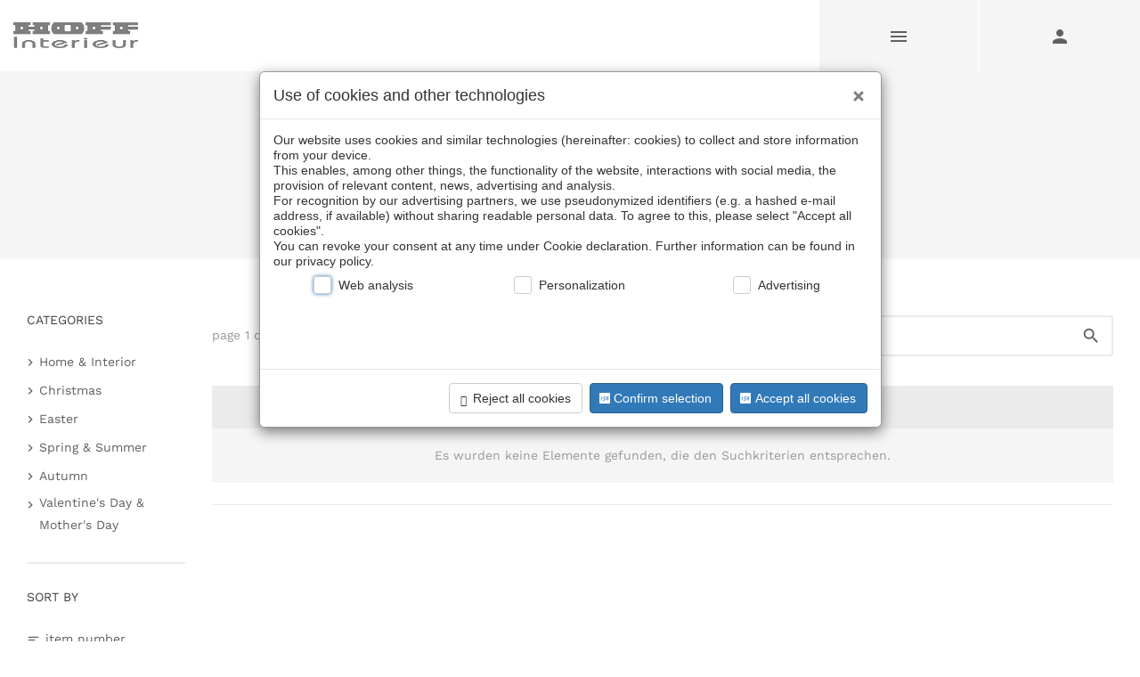

--- FILE ---
content_type: text/html; charset=utf-8
request_url: https://hoff-interieur.com/en/s/_/?p=1&s=16&sort=REC&opt=0&q=bicchieri
body_size: 13844
content:
<!DOCTYPE html><html lang=en><head><meta charset=utf-8><meta charset=utf-8><meta http-equiv=X-UA-Compatible content="IE=edge, chrome=1"><meta name=viewport content="width=device-width, initial-scale=1"><title>HOFF-INTERIEUR - Search</title><meta name=title content="HOFF-INTERIEUR - Search"><meta name=description content="HOFF-INTERIEUR – Großhandel für Dekorationsartikel und Geschenkartikel – für Wiederverkäufer B2B"><meta name=keywords content=Interieur,Hoff,Wohnaccessoires,Geschenkartikel,Einrichtung,Dekoration,Lifestyle,Trend,schenken,Wohnen,einrichten,Großhandel,B2B,Wiederverkäufer,Deko><link rel=canonical href="https://www.hoff-interieur.de/en/s-a/_/?p=1&amp;s=16&amp;sort=REC&amp;opt=0&amp;q=bicchieri"><meta name=twitter:card content=summary><meta name=twitter:title content=HOFF-INTERIEUR><meta name=twitter:description content="HOFF-INTERIEUR – Großhandel für Dekorationsartikel und Geschenkartikel – für Wiederverkäufer B2B"><meta property=og:type content=website><meta property=og:title content=HOFF-INTERIEUR><meta property=og:description content="HOFF-INTERIEUR – Großhandel für Dekorationsartikel und Geschenkartikel – für Wiederverkäufer B2B"><meta property=og:url content="https://www.hoff-interieur.de/"><meta property=og:site_name content=Search><meta property=og:locale content=en><meta property=og:locale:alternate content=en><meta property=og:locale:alternate content=de><meta property=og:locale:alternate content=it><meta property=og:locale:alternate content=fr><meta property=og:locale:alternate content=es><meta property=og:see_also content=https://www.hoff.de><meta property=og:see_also content=https://www.hoff-interieur.ch><meta property=og:see_also content=https://www.hoff-interieur.net><script type=application/ld+json>{"@context":"https://schema.org","@graph":[{"@type":"Organization","@id":"https://www.hoff-interieur.de/#organization","name":"HOFF-INTERIEUR","alternateName":"HOFF-INTERIEUR","image":{"@id":"https://www.hoff-interieur.de/img/logo/logo_240x44.jpg#image"},"sameAs":"https://www.instagram.com/hoffinterieur/?hl=de","url":"https://www.hoff-interieur.de","contactPoint":{"@type":"ContactPoint","areaServed":["en","de","it","fr","es"],"availableLanguage":["Deutsch","English","Français","Italiano","Español"],"contactType":"sales","telephone":"+49 911 933060-0"},"logo":{"@type":"ImageObject","@id":"https://www.hoff-interieur.de/img/logo/logo_240x44.jpg#image","url":"https://www.hoff-interieur.de/img/logo/logo_240x44.jpg","inLanguage":"en","contentUrl":"https://www.hoff-interieur.de/img/logo/logo_240x44.jpg","height":"44","width":"240","caption":"HOFF-INTERIEUR"}},{"@type":"WebSite","@id":"https://www.hoff-interieur.de/#website","name":"HOFF-INTERIEUR","description":"HOFF-INTERIEUR – Großhandel für Dekorationsartikel und Geschenkartikel – für Wiederverkäufer B2B","alternateName":"HOFF-INTERIEUR","potentialAction":{"@type":"SearchAction","target":"https://www.hoff-interieur.de/en/s/_/_/?Q={search_term_string}","query-input":"required name=search_term_string"},"url":"https://www.hoff-interieur.de","inLanguage":"en","publisher":{"@id":"https://www.hoff-interieur.de/#organization"}}]}</script><meta name=robots content=index,follow><meta name=revisit-after content="2 days"><meta name=facebook-domain-verification content=q4792civgeiku5pcvh0ntrggxqvoc2><link rel=icon type=image/x-icon href=/favicon.469wqis79p.ico><link rel=icon type=image/png href=/favicon.0jhgc4x9u6.png><link rel=apple-touch-icon href=/img/touch-icon-iphone.qc5xb0b3ag.png><link rel=apple-touch-icon sizes=152x152 href=/img/touch-icon-ipad.nfg4urrob0.png><link rel=apple-touch-icon sizes=180x180 href=/img/touch-icon-iphone-retina.kfb895dh2r.png><link rel=apple-touch-icon sizes=167x167 href=/img/touch-icon-ipad-retina.219w1u0z28.png><link rel=stylesheet href="/css/bundle.css?v=ksNk7tXNqIXO8S_ppZPGJix_5BA"><link rel=stylesheet href=https://cdn.syncfusion.com/ej2/30.2.6/bootstrap.css><script src=/js/modernizr.min.jsxta4zryx.js></script><style>.validation-summary-errors li{list-style:none;margin:0;padding:5px -10px 5px 0}#rc-imageselect,.g-recaptcha{transform:scale(0.77);-webkit-transform:scale(0.77);transform-origin:0 0;-webkit-transform-origin:0 0;z-index:10000001}</style><input id=cookie-consent-gtag name=_CookieConsent-gtag type=hidden value=".AspNet.SharedCookie=yes; expires=Sun, 08 Mar 2026 11:14:04 GMT; path=/; secure; samesite=none; Secure"><script>var consentCookie=document.getElementById('cookie-consent-gtag');if(consentCookie&&consentCookie.value){const savedConsent=JSON.parse(localStorage.getItem('qtag_consent')||'{}');if(Object.keys(savedConsent).length>0){setTag(savedConsent);}else{var consentObject={'ad_storage':'granted','ad_user_data':'granted','ad_personalization':'granted','analytics_storage':'granted','wait_for_update':500};setTag(consentObject);}}else{console.log("Consent Cookie not found.Set to denied");var consentObject={'ad_storage':'denied','ad_user_data':'denied','ad_personalization':'denied','analytics_storage':'denied','wait_for_update':500};setTag(consentObject);}
function setTag(val){window.dataLayer=window.dataLayer||[];function gtag(){dataLayer.push(arguments);}
gtag('consent','default',val);}</script><script async src="https://www.googletagmanager.com/gtag/js?id=G-L9SR8V61JK"></script><script>window.dataLayer=window.dataLayer||[];function gtag(){dataLayer.push(arguments);}
gtag('js',new Date());gtag('config','G-L9SR8V61JK');</script><script>(function(w,d,s,l,i){w[l]=w[l]||[];w[l].push({'gtm.start':new Date().getTime(),event:'gtm.js'});var f=d.getElementsByTagName(s)[0],j=d.createElement(s),dl=l!='dataLayer'?'&l='+l:'';j.async=true;j.src='https://www.googletagmanager.com/gtm.js?id='+i+dl;f.parentNode.insertBefore(j,f);})(window,document,'script','dataLayer','GTM-MZTZFZ8S');</script><body class=hasScrollbar id=main-container><header class="navbar navbar-sticky"><div class=site-branding><a class="site-logo hidden-xs-down" href="/en/"><img src=/img/logo/logo_240x44.itic9a15ah.jpg alt=Hoff-Shop></a> <a class="site-logo logo-sm hidden-sm-up" href="/en/"><img src=/img/logo/logo_60x60.ujpw9ketcx.png alt=Hoff-Shop></a><div class=lang-currency-switcher><div class=lang-currency-toggle><img src=/img/cultures/en.8d5ddny7kc.png alt=en><span>EN</span><i class="material-icons arrow_drop_down"></i><form id=languageform method=post action="/en/lang/"><input type=hidden id=cultureForm name=cltr> <input type=hidden id=returnUrlForm name=returnUrl><ul class=lang-currency-dropdown><li><a href=# onclick="languageSwitch('de','/en/s-a/_/?p=1&amp;s=16&amp;sort=REC&amp;opt=0&amp;q=bicchieri')"><img src=/img/cultures/de.oqwyb5w04e.png alt=Deutsch>Deutsch</a><li><a href=# onclick="languageSwitch('en','/en/s-a/_/?p=1&amp;s=16&amp;sort=REC&amp;opt=0&amp;q=bicchieri')"><img src=/img/cultures/en.8d5ddny7kc.png alt=English>English</a><li><a href=# onclick="languageSwitch('fr','/en/s-a/_/?p=1&amp;s=16&amp;sort=REC&amp;opt=0&amp;q=bicchieri')"><img src=/img/cultures/fr.5w1kfrmmk7.png alt=Français>Fran&#xE7;ais</a><li><a href=# onclick="languageSwitch('it','/en/s-a/_/?p=1&amp;s=16&amp;sort=REC&amp;opt=0&amp;q=bicchieri')"><img src=/img/cultures/it.yn4qoihkx5.png alt=Italiano>Italiano</a><li><a href=# onclick="languageSwitch('es','/en/s-a/_/?p=1&amp;s=16&amp;sort=REC&amp;opt=0&amp;q=bicchieri')"><img src=/img/cultures/es.0jsr3vzehb.png alt=Español>Espa&#xF1;ol</a></ul><input name=__RequestVerificationToken type=hidden value=CfDJ8CqpnU-2tbBPnOMOLkab0CukufD2AJ0XJJnzxOZFhaP5b7igVzaWHzbVknjshnJiVx5JEV-rwOw4C-G8E3Boe-H2vR6s57ZLIEQnSlQ0T-uhmvtokv6AjmLyEBaSUKQE-AQytF4o07kDPh49-w08qJ8></form></div></div></div><nav class=site-menu><ul><li class=active><a href="/en/s-a/_/"><span>Our Products</span></a><ul class=mega-menu><li><span class=mega-menu-title><a class=text-decoration-none href="/en/c/310/home-interior/">Home &amp; Interior</a></span><ul><li><a asp-route-slug=kitchen-table-setting href="/en/s-a/310-308/">Kitchen &amp; table setting</a><li><a asp-route-slug=home-textiles-carpets href="/en/s-a/310-309/">Home textiles &amp; carpets</a><li><a asp-route-slug=lamps-candles-led-objects href="/en/s-a/310-310/">Lamps, candles &amp; LED objects</a><li><a asp-route-slug=furniture href="/en/s-a/310-311/">Furniture</a><li><a asp-route-slug=garden-outdoor href="/en/s-a/310-312/">Garden &amp; Outdoor</a><li><a asp-route-slug=artificial-plants-floral-objects href="/en/s-a/310-313/">Artificial plants &amp; floral objects</a><li><a asp-route-slug=fashion-bags href="/en/s-a/310-314/">Fashion &amp; Bags</a><li><a asp-route-slug=office-stationery href="/en/s-a/310-315/">Office &amp; Stationery</a><li><a asp-route-slug=decoration href="/en/s-a/310-316/">Decoration</a><li><a asp-route-slug=living-ambience href="/en/s-a/310-417/">Living &amp; ambience</a></ul><li><span class=mega-menu-title><a class=text-decoration-none href="/en/c/311/christmas/">Christmas</a></span><ul><li><a asp-route-slug=christmas-figures href="/en/s-a/311-353/">Christmas figures</a><li><a asp-route-slug=fabric-gel href="/en/s-a/311-354/">Fabric gel</a><li><a asp-route-slug=deer-moose href="/en/s-a/311-355/">Deer &amp; Moose</a><li><a asp-route-slug=silver-deer href="/en/s-a/311-356/">Silver deer</a><li><a asp-route-slug=paper-objects href="/en/s-a/311-357/">Paper objects</a><li><a asp-route-slug=decorative-hanger href="/en/s-a/311-358/">Decorative hanger</a><li><a asp-route-slug=christmas-baubles-glass-decorations href="/en/s-a/311-359/">Christmas baubles &amp; glass decorations</a><li><a asp-route-slug=snowflakes-stars href="/en/s-a/311-360/">Snowflakes &amp; stars</a><li><a asp-route-slug=tableware-table-accessories href="/en/s-a/311-361/">Tableware, table accessories</a><li><a asp-route-slug=tins-boxes href="/en/s-a/311-362/">Tins &amp; boxes</a><li><a asp-route-slug=lanterns-candlesticks-lanterns href="/en/s-a/311-363/">Lanterns, candlesticks, lanterns</a><li><a asp-route-slug=planters href="/en/s-a/311-364/">Planters</a><li><a asp-route-slug=wreaths-garlands href="/en/s-a/311-365/">Wreaths &amp; garlands</a><li><a asp-route-slug=christmas-trees href="/en/s-a/311-366/">Christmas trees</a><li><a asp-route-slug=candles href="/en/s-a/311-367/">Candles</a><li><a asp-route-slug=music-boxes-snow-globes href="/en/s-a/311-368/">Music boxes &amp; snow globes</a><li><a asp-route-slug=scattered-jewellery-clips href="/en/s-a/311-369/">Scattered jewellery, clips</a><li><a asp-route-slug=cushions-table-runners-textiles href="/en/s-a/311-370/">Cushions, table runners &amp; textiles</a><li><a asp-route-slug=bags-boots-calendars href="/en/s-a/311-371/">Bags, boots &amp; calendars</a><li><a asp-route-slug=books-bags href="/en/s-a/311-372/">Books &amp; Bags</a><li><a asp-route-slug=hot-water-bottles href="/en/s-a/311-373/">Hot water bottles</a><li><a asp-route-slug=napkin-rings-cutlery href="/en/s-a/311-433/">Napkin rings, cutlery</a><li><a asp-route-slug=lucky-pigs href="/en/s-a/311-434/">Lucky pigs</a><li><a asp-route-slug=bowls-boards-trays href="/en/s-a/311-435/">Bowls, boards &amp; trays</a><li><a asp-route-slug=kissen href="/en/s-a/311-436/">Kissen</a></ul><li><span class=mega-menu-title><a class=text-decoration-none href="/en/c/312/easter/">Easter</a></span><ul><li><a asp-route-slug=easter-bunnies href="/en/s-a/312-344/">Easter bunnies</a><li><a asp-route-slug=chickens-sheep href="/en/s-a/312-345/">Chickens &amp; sheep</a><li><a asp-route-slug=paper-objects href="/en/s-a/312-346/">Paper objects</a><li><a asp-route-slug=decorative-hanger href="/en/s-a/312-347/">Decorative hanger</a><li><a asp-route-slug=easter-eggs href="/en/s-a/312-348/">Easter eggs</a><li><a asp-route-slug=tableware-table-accessories href="/en/s-a/312-349/">Tableware &amp; table accessories</a><li><a asp-route-slug=lanterns-candlesticks-lanterns href="/en/s-a/312-350/">Lanterns, candlesticks &amp; lanterns</a><li><a asp-route-slug=planters href="/en/s-a/312-351/">Planters</a><li><a asp-route-slug=easter-baskets-nests href="/en/s-a/312-352/">Easter baskets &amp; nests</a><li><a asp-route-slug=easter-textile href="/en/s-a/312-426/">Easter textile</a><li><a asp-route-slug=easter-wreaths href="/en/s-a/312-427/">Easter wreaths</a><li><a asp-route-slug=clamps-scattered-jewellery href="/en/s-a/312-429/">Clamps, scattered jewellery</a><li><a asp-route-slug=candles href="/en/s-a/312-430/">Candles</a><li><a asp-route-slug=carrots href="/en/s-a/312-431/">Carrots</a><li><a asp-route-slug=napkin-rings-card-holders href="/en/s-a/312-432/">Napkin rings &amp; card holders</a></ul><li><span class=mega-menu-title><a class=text-decoration-none href="/en/c/313/spring-summer/">Spring &amp; Summer</a></span><ul><li><a asp-route-slug=fruit href="/en/s-a/313-331/">Fruit</a><li><a asp-route-slug=butterflies-birds href="/en/s-a/313-332/">Butterflies &amp; Birds</a><li><a asp-route-slug=flowers href="/en/s-a/313-333/">Flowers</a><li><a asp-route-slug=fish-lobster-maritime href="/en/s-a/313-335/">Fish, Lobster &amp; Maritime</a></ul><li><span class=mega-menu-title><a class=text-decoration-none href="/en/c/314/autumn/">Autumn</a></span><ul><li><a asp-route-slug=pumpkins href="/en/s-a/314-337/">Pumpkins</a><li><a asp-route-slug=squirrel href="/en/s-a/314-338/">Squirrel</a><li><a asp-route-slug=deer href="/en/s-a/314-339/">Deer</a><li><a asp-route-slug=mushrooms href="/en/s-a/314-342/">Mushrooms</a><li><a asp-route-slug=tank-spigot href="/en/s-a/314-343/">Tank spigot</a></ul></ul><li><a href="/en/catalogs/"><span>Catalogues</span></a><ul class=mega-menu><li><ul><li><a href=https://web.hoff-interieur.de/editions/home_living_2025/index.html target=_blank>Home &amp; Living 2025</a><li><a href=https://web.hoff-interieur.de/editions/spring_summer_2026/index.html target=_blank>Spring 2026</a><li><a href=https://web.hoff-interieur.de/editions/easter2026/index.html target=_blank>Easter 2026</a><li><a href=https://web.hoff-interieur.de/editions/xmas_2025_2/index.html target=_blank>Xmas 2025-2</a></ul></ul><li><a href="/en/themes/"><span>SEASONAL DECO</span></a><ul class=mega-menu><li><span class="mega-menu-title text-nowrap"><a class=text-decoration-none class=text-nowrap href="/en/themes/s/1/">Home &amp; Living</a></span><ul><li><a title="Boho Beauties" href="/en/tw/bohobeauties/c/">Boho Beauties</a><li><a title="Carnival of Colours" href="/en/tw/carnivalofcolours/c/">Carnival of Colours</a><li><a title="Cosy Kitchen" href="/en/tw/cosykitchen/c/">Cosy Kitchen</a><li><a title="Elegant Wildlife" href="/en/tw/elegantwildlife/c/">Elegant Wildlife</a><li><a title="Fashionistas Favourites" href="/en/tw/fashionistasfavourites/c/">Fashionistas Favourites</a><li><a title="Garden Accents" href="/en/tw/gardenaccents/c/">Garden Accents</a><li><a title="Heritage of Silver" href="/en/tw/heritageofsilver/c/">Heritage of Silver</a><li><a title="Legacy of Glass" href="/en/tw/legacyofglass/c/">Legacy of Glass</a><li><a title="Event- und Hochzeitsplaner" href="/en/tw/landing_event_und_hochzeit/c/">Event- und Hochzeitsplaner</a><li><a title="Floristen- und Blumenhandel" href="/en/tw/landing_floristen/c/">Floristen- und Blumenhandel</a><li><a title=Geschenkboutique href="/en/tw/landing_geschenkboutique/c/">Geschenkboutique</a><li><a title="Hotellerie und Gastronomie" href="/en/tw/landing_hoga/c/">Hotellerie und Gastronomie</a><li><a title="Mother's Day" href="/en/tw/25muttertag/c/">Mother&#x27;s Day</a><li><a title=Oktoberfest href="/en/tw/oktoberfest/c/">Oktoberfest</a></ul><li><span class="mega-menu-title text-nowrap"><a class=text-decoration-none class=text-nowrap href="/en/themes/s/2/">Christmas Autumn Winter</a></span><ul><li><a title="Angels Blessing" href="/en/tw/25angelsblessing/c/">Angels Blessing</a><li><a title="Festive Florals" href="/en/tw/25festiveflorals/c/">Festive Florals</a><li><a title="Funky Festivities" href="/en/tw/25funkyfestivities/c/">Funky Festivities</a><li><a title="Gringerbread Joy" href="/en/tw/25gingerbreadjoy/c/">Gringerbread Joy</a><li><a title="Golden Harvest" href="/en/tw/25goldenharvest/c/">Golden Harvest</a><li><a title="Seasonal Sweets" href="/en/tw/25seasonalsweets/c/">Seasonal Sweets</a><li><a title="Silver Glow" href="/en/tw/25silverglow/c/">Silver Glow</a><li><a title="Sparkling Ornaments" href="/en/tw/25sparklingornaments/c/">Sparkling Ornaments</a><li><a title="Timeless Christmas" href="/en/tw/25timelesschristmas/c/">Timeless Christmas</a><li><a title="Vintage Noel" href="/en/tw/25vintagenoel/c/">Vintage Noel</a><li><a title="Winter in the Woods" href="/en/tw/25winterinthewoods/c/">Winter in the Woods</a><li><a title="Winter Starlights" href="/en/tw/25winterstarlights/c/">Winter Starlights</a></ul><li><span class="mega-menu-title text-nowrap"><a class=text-decoration-none class=text-nowrap href="/en/themes/s/3/">Easter Spring Summer</a></span><ul><li><a title="Boho Bliss" href="/en/tw/25bohobliss/c/">Boho Bliss</a><li><a title="Caleidoscope of Colours" href="/en/tw/25caleidoscopeofcolours/c/">Caleidoscope of Colours</a><li><a title="Candy Colours" href="/en/tw/25candycolours/c/">Candy Colours</a><li><a title="Charming Pastels" href="/en/tw/25charmingpastels/c/">Charming Pastels</a><li><a title="Classy Easter" href="/en/tw/25classyeaster/c/">Classy Easter</a><li><a title="Colourful Essentials" href="/en/tw/25colourfulessentials/c/">Colourful Essentials</a><li><a title="Embracing Nature" href="/en/tw/25embracingnature/c/">Embracing Nature</a><li><a title="Fruit Parade" href="/en/tw/25fruitparade/c/">Fruit Parade</a><li><a title="Heartfelt Moments" href="/en/tw/25heartfeltmoments/c/">Heartfelt Moments</a><li><a title="Jewellery and Style" href="/en/tw/25jewelleryandstyle/c/">Jewellery and Style</a><li><a title="Messages of Joy" href="/en/tw/25messagesofjoy/c/">Messages of Joy</a><li><a title="Natures Heaven" href="/en/tw/25naturesheaven/c/">Natures Heaven</a><li><a title="Paradise Birds" href="/en/tw/25paradisebirds/c/">Paradise Birds</a><li><a title="Easide Serenity" href="/en/tw/25seasideserenity/c/">Easide Serenity</a><li><a title="Timeless Easter Trasures" href="/en/tw/25timelesseastertreasures/c/">Timeless Easter Trasures</a></ul><li class=banner-column><a title=Sale style="background-image:url('https://www.hoff-interieur.de/hwc/themes/sale_orig_v.jpg?width=210&amp;height=460&amp;rmode=BoxPad')" href="/en/tw/sale/c/"></a></ul><li class=has-children><a href="/en/aboutus/"><span>About us</span></a><ul class=sub-menu><li asp-page=/Showroom><a href="/en/3d-showroom/"><span>showroom</span></a><li asp-page=/News><a href="/en/news/"><span>Press</span></a><li asp-page=/Jobs><a href="/jobs/?culture=en"><span>Jobs</span></a><li asp-page=/Partner><a href="/partner/?culture=en"><span>Partners</span></a><li asp-page=/Contact><a href="/en/contact/"><span>Contact</span></a></ul><li><a href="/exhibitions/?culture=en"><span>Trade Fairs</span></a><li class=has-children><a href=#><span><i class="material-icons arrow_forward mr-1"></i>Login</span></a><ul class=mega-menu><li><span class="mega-menu-title text-center"> <a class="btn btn-sm btn-danger" href="/en/login/">Login</a> </span><ul><li class=text-center><span class="text-sm-center m-0 text-sm">Become a customer!</span> <a class="mt-0 m-0" href="/en/register/"><span class="m-1 text-danger text-nowrap text-bold">Registration</span></a></ul></ul></ul></nav><div class=toolbar><div class=inner><a class="toolbar-toggle mobile-menu-toggle" href=#mobileMenu><i class="material-icons menu"></i></a> <a class=toolbar-toggle href=#account id=toolbar-toggle-account title=login><i class="material-icons person"></i></a></div><div class=toolbar-dropdown id=toolbar-dropdown-right><div class=toolbar-section id=mobileMenu><div class="text-center mb-4"><div class=lang-currency-switcher><div class=lang-currency-toggle><img src=/img/cultures/en.8d5ddny7kc.png alt=en><span>EN</span><i class="material-icons arrow_drop_down"></i><form id=languageform_mobile method=post action="/en/lang/"><input type=hidden id=cultureForm_mobile name=cltr> <input type=hidden id=returnUrlForm_mobile name=returnUrl><ul class=lang-currency-dropdown><li><a href=# onclick="languageSwitchMobile('de','/en/s-a/_/?p=1&amp;s=16&amp;sort=REC&amp;opt=0&amp;q=bicchieri')"><img src=/img/cultures/de.oqwyb5w04e.png alt=Deutsch>Deutsch</a><li><a href=# onclick="languageSwitchMobile('en','/en/s-a/_/?p=1&amp;s=16&amp;sort=REC&amp;opt=0&amp;q=bicchieri')"><img src=/img/cultures/en.8d5ddny7kc.png alt=English>English</a><li><a href=# onclick="languageSwitchMobile('fr','/en/s-a/_/?p=1&amp;s=16&amp;sort=REC&amp;opt=0&amp;q=bicchieri')"><img src=/img/cultures/fr.5w1kfrmmk7.png alt=Français>Fran&#xE7;ais</a><li><a href=# onclick="languageSwitchMobile('it','/en/s-a/_/?p=1&amp;s=16&amp;sort=REC&amp;opt=0&amp;q=bicchieri')"><img src=/img/cultures/it.yn4qoihkx5.png alt=Italiano>Italiano</a><li><a href=# onclick="languageSwitchMobile('es','/en/s-a/_/?p=1&amp;s=16&amp;sort=REC&amp;opt=0&amp;q=bicchieri')"><img src=/img/cultures/es.0jsr3vzehb.png alt=Español>Espa&#xF1;ol</a></ul><input name=__RequestVerificationToken type=hidden value=CfDJ8CqpnU-2tbBPnOMOLkab0CukufD2AJ0XJJnzxOZFhaP5b7igVzaWHzbVknjshnJiVx5JEV-rwOw4C-G8E3Boe-H2vR6s57ZLIEQnSlQ0T-uhmvtokv6AjmLyEBaSUKQE-AQytF4o07kDPh49-w08qJ8></form></div></div></div><form class="input-group form-group" method=get action="/en/s-a/_/?themeId=_"><span class=input-group-btn><button type=submit><i class="material-icons search"></i></button></span> <input class=form-control type=search name=Q placeholder="I'm searching..."></form><nav class="slideable-menu mt-4"><ul class=menu><li class="has-children active"><span><a href="/en/s-a/_/"><span>Our Products</span></a><span class=sub-menu-toggle></span></span><ul class=slideable-submenu><li><a href="/en/s-a/310/">Home &amp; Interior</a><ul><a href="/en/s-a/310-308/">Kitchen &amp; table setting</a> <a href="/en/s-a/310-309/">Home textiles &amp; carpets</a> <a href="/en/s-a/310-310/">Lamps, candles &amp; LED objects</a> <a href="/en/s-a/310-311/">Furniture</a> <a href="/en/s-a/310-312/">Garden &amp; Outdoor</a> <a href="/en/s-a/310-313/">Artificial plants &amp; floral objects</a> <a href="/en/s-a/310-314/">Fashion &amp; Bags</a> <a href="/en/s-a/310-315/">Office &amp; Stationery</a> <a href="/en/s-a/310-316/">Decoration</a> <a href="/en/s-a/310-417/">Living &amp; ambience</a></ul><li><a href="/en/s-a/311/">Christmas</a><ul><a href="/en/s-a/311-353/">Christmas figures</a> <a href="/en/s-a/311-354/">Fabric gel</a> <a href="/en/s-a/311-355/">Deer &amp; Moose</a> <a href="/en/s-a/311-356/">Silver deer</a> <a href="/en/s-a/311-357/">Paper objects</a> <a href="/en/s-a/311-358/">Decorative hanger</a> <a href="/en/s-a/311-359/">Christmas baubles &amp; glass decorations</a> <a href="/en/s-a/311-360/">Snowflakes &amp; stars</a> <a href="/en/s-a/311-361/">Tableware, table accessories</a> <a href="/en/s-a/311-362/">Tins &amp; boxes</a> <a href="/en/s-a/311-363/">Lanterns, candlesticks, lanterns</a> <a href="/en/s-a/311-364/">Planters</a> <a href="/en/s-a/311-365/">Wreaths &amp; garlands</a> <a href="/en/s-a/311-366/">Christmas trees</a> <a href="/en/s-a/311-367/">Candles</a> <a href="/en/s-a/311-368/">Music boxes &amp; snow globes</a> <a href="/en/s-a/311-369/">Scattered jewellery, clips</a> <a href="/en/s-a/311-370/">Cushions, table runners &amp; textiles</a> <a href="/en/s-a/311-371/">Bags, boots &amp; calendars</a> <a href="/en/s-a/311-372/">Books &amp; Bags</a> <a href="/en/s-a/311-373/">Hot water bottles</a> <a href="/en/s-a/311-433/">Napkin rings, cutlery</a> <a href="/en/s-a/311-434/">Lucky pigs</a> <a href="/en/s-a/311-435/">Bowls, boards &amp; trays</a> <a href="/en/s-a/311-436/">Kissen</a></ul><li><a href="/en/s-a/312/">Easter</a><ul><a href="/en/s-a/312-344/">Easter bunnies</a> <a href="/en/s-a/312-345/">Chickens &amp; sheep</a> <a href="/en/s-a/312-346/">Paper objects</a> <a href="/en/s-a/312-347/">Decorative hanger</a> <a href="/en/s-a/312-348/">Easter eggs</a> <a href="/en/s-a/312-349/">Tableware &amp; table accessories</a> <a href="/en/s-a/312-350/">Lanterns, candlesticks &amp; lanterns</a> <a href="/en/s-a/312-351/">Planters</a> <a href="/en/s-a/312-352/">Easter baskets &amp; nests</a> <a href="/en/s-a/312-426/">Easter textile</a> <a href="/en/s-a/312-427/">Easter wreaths</a> <a href="/en/s-a/312-429/">Clamps, scattered jewellery</a> <a href="/en/s-a/312-430/">Candles</a> <a href="/en/s-a/312-431/">Carrots</a> <a href="/en/s-a/312-432/">Napkin rings &amp; card holders</a></ul><li><a href="/en/s-a/313/">Spring &amp; Summer</a><ul><a href="/en/s-a/313-331/">Fruit</a> <a href="/en/s-a/313-332/">Butterflies &amp; Birds</a> <a href="/en/s-a/313-333/">Flowers</a> <a href="/en/s-a/313-335/">Fish, Lobster &amp; Maritime</a></ul><li><a href="/en/s-a/314/">Autumn</a><ul><a href="/en/s-a/314-337/">Pumpkins</a> <a href="/en/s-a/314-338/">Squirrel</a> <a href="/en/s-a/314-339/">Deer</a> <a href="/en/s-a/314-342/">Mushrooms</a> <a href="/en/s-a/314-343/">Tank spigot</a></ul><li><a href="/en/s-a/315/">Valentine&#x27;s Day &amp; Mother&#x27;s Day</a><ul><a href="/en/s-a/315-340/">Heart</a> <a href="/en/s-a/315-341/">Rose</a></ul></ul><li class=has-children><span><a href="/en/catalogs/"><span>Catalogues</span></a> <span class=sub-menu-toggle></span></span><ul class=slideable-submenu><li><a href=https://web.hoff-interieur.de/editions/home_living_2025/index.html target=_blank>Home &amp; Living 2025</a><li><a href=https://web.hoff-interieur.de/editions/spring_summer_2026/index.html target=_blank>Spring 2026</a><li><a href=https://web.hoff-interieur.de/editions/easter2026/index.html target=_blank>Easter 2026</a><li><a href=https://web.hoff-interieur.de/editions/xmas_2025_2/index.html target=_blank>Xmas 2025-2</a></ul><li class=has-children><span><a href="/en/themes/"><span>SEASONAL DECO</span></a><span class=sub-menu-toggle></span></span><ul class=slideable-submenu><li><a title="Home &amp; Living" href="/en/tw/1/c/">Home &amp; Living</a><li><a title="Christmas Autumn Winter" href="/en/tw/2/c/">Christmas Autumn Winter</a><li><a title="Easter Spring Summer" href="/en/tw/3/c/">Easter Spring Summer</a><li><a title=Sale href="/en/tw/sale/c/">Sale</a></ul><li class=has-children><span><a href="/en/aboutus/"><span>About us</span></a><span class=sub-menu-toggle></span></span><ul class=slideable-submenu><li asp-page=/Showroom><a href="/en/3d-showroom/"><span>showroom</span></a><li asp-page=/News><a href="/en/news/"><span>Press</span></a><li asp-page=/Jobs><a href="/jobs/?culture=en"><span>Jobs</span></a><li asp-page=/Partner><a href="/partner/?culture=en"><span>Partners</span></a><li asp-page=/Contact><a href="/en/contact/"><span>Contact</span></a></ul><li class=has-children><span><a href="/exhibitions/?culture=en"><span>Trade Fairs</span></a><span class=sub-menu-toggle></span></span><ul class=slideable-submenu><li><a href="https://www.gastmesse.at/de/" tabindex=_blank>Alles f&#xFC;r den GAST (Salzburg)</a><li><a href="https://trendset.de/" tabindex=_blank>Trendset (M&#xFC;nchen)</a><li><a href=https://nordstil.messefrankfurt.com/hamburg/de.html tabindex=_blank>Nordstil (Hamburg)</a><li><a href=https://www.ornaris.ch tabindex=_blank>Ornaris (Z&#xFC;rich)</a><li><a href=https://www.maison-objet.com/en/paris tabindex=_blank>Maison &amp; Objet (Paris )</a><li><a href="https://www.milanohome.com/en/" tabindex=_blank>MilanoHome (Mailand)</a><li><a href=https://christmasworld.messefrankfurt.com/frankfurt/de.html tabindex=_blank>Christmasworld (Frankfurt)</a><li><a href=https://www.trendset.de tabindex=_blank>Trendset Sommer (M&#xFC;nchen)</a><li><a href=https://nordstil.messefrankfurt.com/hamburg/de.html tabindex=_blank>Nordstil Sommer (Hamburg)</a><li><a href=https://ornaris.ch/de tabindex=_blank>Ornaris Sommer (Bern)</a><li><a href=https://www.maison-objet.com/en/paris tabindex=_blank>Maison &amp; Objet (Paris)</a></ul></ul></nav></div><div class=toolbar-section id=account><ul class="nav nav-tabs nav-justified" role=tablist><li class=nav-item><a class="nav-link active" href=#login data-toggle=tab role=tab id=loginTab>login</a><li class=nav-item><a class=nav-link href=#signup data-toggle=tab role=tab id=registrationTab>registration</a></ul><div class=tab-content><div class="tab-pane fade show active" id=login role=tabpanel><form autocomplete=off id=login-form method=post data-ajax=true data-ajax-method=POST data-ajax-mode=replace data-ajax-update=#account data-ajax-failure=loginPanel_failure data-ajax-success=loginPanel_success action="/signin/?culture=en"><div class="form-group input-group"><input id=Login-UserId class=form-control type=number required name=UserName placeholder="customer number"><input name=__Invariant type=hidden value=UserName><span class=input-group-addon><i class="material-icons mail"></i></span></div><div class="form-group input-group"><input id=Login-Password class=form-control type=password required name=Password placeholder="Zip code"><span class=input-group-addon><i class="material-icons lock"></i></span></div><button class="btn btn-info btn-block" type=submit>login</button><p class="text-muted text-sm mt-4"></p><input name=__RequestVerificationToken type=hidden value=CfDJ8CqpnU-2tbBPnOMOLkab0CukufD2AJ0XJJnzxOZFhaP5b7igVzaWHzbVknjshnJiVx5JEV-rwOw4C-G8E3Boe-H2vR6s57ZLIEQnSlQ0T-uhmvtokv6AjmLyEBaSUKQE-AQytF4o07kDPh49-w08qJ8></form></div><div class="tab-pane fade" id=signup role=tabpanel><div class="m-5 text-center"><span class="text-sm-center m-0 text-sm mb-1">Become a customer!</span> <a class="mt-0 m-0 btn btn-primary" href="/en/register/">Registration</a></div></div></div></div></div></div></header><div class=page-title><div class=container><h1>Search</h1><ul class=breadcrumbs><li><a href="/">Home</a><li class=separator>&nbsp;/&nbsp;<li><a href="/en/s-a/_/">Search</a></ul></div></div><div class="container-fluid padding-bottom-3x mb-1"><div class=row><div class="col-xl-10 col-lg-9 col-md-8 order-md-2"><div class="d-flex flex-wrap-reverse flex-md-nowrap justify-content-center justify-content-sm-between align-items-center mb-30"><div class="pt-3 pb-1 pb-sm-3 text-sm text-center text-sm-left"><span class="text-muted mr-2">page 1 of 0 item</span></div><form class="input-group shop-search-box" method=get action="/en/s-a/_/?s=16&amp;p=1&amp;options=0&amp;orderBy=rec"><span class=input-group-btn><button type=submit><i class="material-icons search"></i></button></span> <input class=form-control type=search name=Q placeholder="I'm searching..."></form></div><div class="row mb-2"><div class=col-12><div class="card bg-secondary text-center mb-3"><div class="card-header text-lg">information</div><div class=card-body><p class=card-text>Es wurden keine Elemente gefunden, die den Suchkriterien entsprechen.</div></div></div></div><nav class=pagination><div class=mt-1></div></nav></div><div class="col-xl-2 col-lg-3 col-md-4 order-md-1"><div class="sidebar-toggle position-left"><i class="material-icons filter_list"></i></div><aside class="sidebar sidebar-offcanvas position-left"><span class=sidebar-close><i class="material-icons icon_close"></i></span><section class="widget widget-categories pt-0"><h3 class=widget-title>Categories</h3><ul><li class=has-children><a href="/en/s-a/310/home-interior/?p=1&amp;s=16">Home &amp; Interior</a><span></span><ul><li><a href="/en/s-a/310-308/kitchen-table-setting/?p=1&amp;s=16">Kitchen &amp; table setting</a><ul><li><a href="/en/s-a/310-308-309/tableware/?p=1&amp;s=16">Tableware</a><li><a href="/en/s-a/310-308-316/glasses/?p=1&amp;s=16">Glasses</a><li><a href="/en/s-a/310-308-317/bottles-jugs/?p=1&amp;s=16">Bottles &amp; Jugs</a><li><a href="/en/s-a/310-308-318/cutlery-napkin-rings-place-card-holders/?p=1&amp;s=16">Cutlery, napkin rings &amp; place card holders</a><li><a href="/en/s-a/310-308-374/chopping-boards/?p=1&amp;s=16">Chopping boards</a><li><a href="/en/s-a/310-308-375/bowls-trays/?p=1&amp;s=16">Bowls &amp; trays</a><li><a href="/en/s-a/310-308-376/placemats-place-mats-coasters/?p=1&amp;s=16">Placemats, place mats &amp; coasters</a><li><a href="/en/s-a/310-308-377/kitchen-storage-tins/?p=1&amp;s=16">Kitchen storage &amp; tins</a><li><a href="/en/s-a/310-308-378/kitchen-trays-goblet-bowls/?p=1&amp;s=16">Kitchen trays &amp; goblet bowls</a><li><a href="/en/s-a/310-308-379/bar-accessories-bottle-coolers/?p=1&amp;s=16">Bar accessories &amp; bottle coolers</a></ul><li><a href="/en/s-a/310-309/home-textiles-carpets/?p=1&amp;s=16">Home textiles &amp; carpets</a><ul><li><a href="/en/s-a/310-309-380/cushion/?p=1&amp;s=16">Cushion</a><li><a href="/en/s-a/310-309-381/plaids-blankets/?p=1&amp;s=16">Plaids &amp; blankets</a><li><a href="/en/s-a/310-309-382/table-linen/?p=1&amp;s=16">Table linen</a><li><a href="/en/s-a/310-309-383/kitchen-textile/?p=1&amp;s=16">Kitchen textile</a><li><a href="/en/s-a/310-309-384/carpets/?p=1&amp;s=16">Carpets</a><li><a href="/en/s-a/310-309-385/hot-water-bottles/?p=1&amp;s=16">Hot water bottles</a><li><a href="/en/s-a/310-309-428/curtains/?p=1&amp;s=16">Curtains</a></ul><li><a href="/en/s-a/310-310/lamps-candles-led-objects/?p=1&amp;s=16">Lamps, candles &amp; LED objects</a><ul><li><a href="/en/s-a/310-310-386/lamps-table-lamps/?p=1&amp;s=16">Lamps &amp; table lamps</a><li><a href="/en/s-a/310-310-387/fairy-lights-led-objects/?p=1&amp;s=16">Fairy lights &amp; LED objects</a><li><a href="/en/s-a/310-310-388/candles/?p=1&amp;s=16">Candles</a></ul><li><a href="/en/s-a/310-311/furniture/?p=1&amp;s=16">Furniture</a><ul><li><a href="/en/s-a/310-311-389/bar-furniture/?p=1&amp;s=16">Bar furniture</a><li><a href="/en/s-a/310-311-390/wicker-furniture/?p=1&amp;s=16">Wicker furniture</a><li><a href="/en/s-a/310-311-391/garden-furniture/?p=1&amp;s=16">Garden furniture</a><li><a href="/en/s-a/310-311-392/upholstered-furniture/?p=1&amp;s=16">Upholstered furniture</a><li><a href="/en/s-a/310-311-393/chests-of-drawers-small-furniture/?p=1&amp;s=16">Chests of drawers &amp; small furniture</a><li><a href="/en/s-a/310-311-394/chairs/?p=1&amp;s=16">Chairs</a></ul><li><a href="/en/s-a/310-312/garden-outdoor/?p=1&amp;s=16">Garden &amp; Outdoor</a><ul><li><a href="/en/s-a/310-312-395/flower-pots-planters/?p=1&amp;s=16">Flower pots &amp; planters</a><li><a href="/en/s-a/310-312-396/vases-jugs-pitchers/?p=1&amp;s=16">Vases, jugs &amp; pitchers</a><li><a href="/en/s-a/310-312-397/lanterns-candle-holders-lanterns/?p=1&amp;s=16">Lanterns, candle holders &amp; lanterns</a><li><a href="/en/s-a/310-312-398/picnic-baskets-covers/?p=1&amp;s=16">Picnic baskets &amp; covers</a></ul><li><a href="/en/s-a/310-313/artificial-plants-floral-objects/?p=1&amp;s=16">Artificial plants &amp; floral objects</a><ul><li><a href="/en/s-a/310-313-399/artificial-flowers/?p=1&amp;s=16">Artificial flowers</a><li><a href="/en/s-a/310-313-400/decorative-trees/?p=1&amp;s=16">Decorative trees</a><li><a href="/en/s-a/310-313-401/dried-flowers-ornamental-feathers/?p=1&amp;s=16">Dried flowers &amp; ornamental feathers</a><li><a href="/en/s-a/310-313-402/wreaths-necklaces/?p=1&amp;s=16">Wreaths &amp; necklaces</a></ul><li><a href="/en/s-a/310-314/fashion-bags/?p=1&amp;s=16">Fashion &amp; Bags</a><ul><li><a href="/en/s-a/310-314-403/bags-pouches-bead-bags/?p=1&amp;s=16">Bags, pouches &amp; bead bags</a><li><a href="/en/s-a/310-314-404/bags-shoppers/?p=1&amp;s=16">Bags &amp; Shoppers</a><li><a href="/en/s-a/310-314-405/basket-bags/?p=1&amp;s=16">Basket bags</a><li><a href="/en/s-a/310-314-406/jewellery-jewellery-storage/?p=1&amp;s=16">Jewellery &amp; jewellery storage</a></ul><li><a href="/en/s-a/310-315/office-stationery/?p=1&amp;s=16">Office &amp; Stationery</a><ul><li><a href="/en/s-a/310-315-407/paperweights/?p=1&amp;s=16">Paperweights</a><li><a href="/en/s-a/310-315-408/books-note-boxes/?p=1&amp;s=16">Books &amp; note boxes</a><li><a href="/en/s-a/310-315-409/money-boxes/?p=1&amp;s=16">Money boxes</a></ul><li><a href="/en/s-a/310-316/decoration/?p=1&amp;s=16">Decoration</a><ul><li><a href="/en/s-a/310-316-410/figures/?p=1&amp;s=16">Figures</a><li><a href="/en/s-a/310-316-411/butterflies-birds-feathers/?p=1&amp;s=16">Butterflies, birds, feathers</a><li><a href="/en/s-a/310-316-412/decorative-hanger/?p=1&amp;s=16">Decorative hanger</a><li><a href="/en/s-a/310-316-413/glass-jewellery/?p=1&amp;s=16">Glass jewellery</a><li><a href="/en/s-a/310-316-414/clamps-scatter-jewellery/?p=1&amp;s=16">Clamps &amp; scatter jewellery</a><li><a href="/en/s-a/310-316-415/dreamcatcher/?p=1&amp;s=16">Dreamcatcher</a><li><a href="/en/s-a/310-316-416/miscellaneous/?p=1&amp;s=16">Miscellaneous</a></ul><li><a href="/en/s-a/310-417/living-ambience/?p=1&amp;s=16">Living &amp; ambience</a><ul><li><a href="/en/s-a/310-417-418/candlestick/?p=1&amp;s=16">Candlestick</a><li><a href="/en/s-a/310-417-419/lanterns-lanterns/?p=1&amp;s=16">Lanterns &amp; lanterns</a><li><a href="/en/s-a/310-417-420/vases-planters/?p=1&amp;s=16">Vases &amp; planters</a><li><a href="/en/s-a/310-417-421/etageres-goblet-bowls/?p=1&amp;s=16">Etageres &amp; goblet bowls</a><li><a href="/en/s-a/310-417-422/clocks-mirrors-wall-objects/?p=1&amp;s=16">Clocks, mirrors &amp; wall objects</a><li><a href="/en/s-a/310-417-423/picture-frame/?p=1&amp;s=16">Picture frame</a><li><a href="/en/s-a/310-417-424/boxes-chests/?p=1&amp;s=16">Boxes &amp; chests</a><li><a href="/en/s-a/310-417-425/baskets/?p=1&amp;s=16">Baskets</a></ul></ul><li class=has-children><a href="/en/s-a/311/christmas/?p=1&amp;s=16">Christmas</a><span></span><ul><li><a href="/en/s-a/311-353/christmas-figures/?p=1&amp;s=16">Christmas figures</a><li><a href="/en/s-a/311-354/fabric-gel/?p=1&amp;s=16">Fabric gel</a><li><a href="/en/s-a/311-355/deer-moose/?p=1&amp;s=16">Deer &amp; Moose</a><li><a href="/en/s-a/311-356/silver-deer/?p=1&amp;s=16">Silver deer</a><li><a href="/en/s-a/311-357/paper-objects/?p=1&amp;s=16">Paper objects</a><li><a href="/en/s-a/311-358/decorative-hanger/?p=1&amp;s=16">Decorative hanger</a><li><a href="/en/s-a/311-359/christmas-baubles-glass-decorations/?p=1&amp;s=16">Christmas baubles &amp; glass decorations</a><li><a href="/en/s-a/311-360/snowflakes-stars/?p=1&amp;s=16">Snowflakes &amp; stars</a><li><a href="/en/s-a/311-361/tableware-table-accessories/?p=1&amp;s=16">Tableware, table accessories</a><li><a href="/en/s-a/311-362/tins-boxes/?p=1&amp;s=16">Tins &amp; boxes</a><li><a href="/en/s-a/311-363/lanterns-candlesticks-lanterns/?p=1&amp;s=16">Lanterns, candlesticks, lanterns</a><li><a href="/en/s-a/311-364/planters/?p=1&amp;s=16">Planters</a><li><a href="/en/s-a/311-365/wreaths-garlands/?p=1&amp;s=16">Wreaths &amp; garlands</a><li><a href="/en/s-a/311-366/christmas-trees/?p=1&amp;s=16">Christmas trees</a><li><a href="/en/s-a/311-367/candles/?p=1&amp;s=16">Candles</a><li><a href="/en/s-a/311-368/music-boxes-snow-globes/?p=1&amp;s=16">Music boxes &amp; snow globes</a><li><a href="/en/s-a/311-369/scattered-jewellery-clips/?p=1&amp;s=16">Scattered jewellery, clips</a><li><a href="/en/s-a/311-370/cushions-table-runners-textiles/?p=1&amp;s=16">Cushions, table runners &amp; textiles</a><li><a href="/en/s-a/311-371/bags-boots-calendars/?p=1&amp;s=16">Bags, boots &amp; calendars</a><li><a href="/en/s-a/311-372/books-bags/?p=1&amp;s=16">Books &amp; Bags</a><li><a href="/en/s-a/311-373/hot-water-bottles/?p=1&amp;s=16">Hot water bottles</a><li><a href="/en/s-a/311-433/napkin-rings-cutlery/?p=1&amp;s=16">Napkin rings, cutlery</a><li><a href="/en/s-a/311-434/lucky-pigs/?p=1&amp;s=16">Lucky pigs</a><li><a href="/en/s-a/311-435/bowls-boards-trays/?p=1&amp;s=16">Bowls, boards &amp; trays</a><li><a href="/en/s-a/311-436/kissen/?p=1&amp;s=16">Kissen</a></ul><li class=has-children><a href="/en/s-a/312/easter/?p=1&amp;s=16">Easter</a><span></span><ul><li><a href="/en/s-a/312-344/easter-bunnies/?p=1&amp;s=16">Easter bunnies</a><li><a href="/en/s-a/312-345/chickens-sheep/?p=1&amp;s=16">Chickens &amp; sheep</a><li><a href="/en/s-a/312-346/paper-objects/?p=1&amp;s=16">Paper objects</a><li><a href="/en/s-a/312-347/decorative-hanger/?p=1&amp;s=16">Decorative hanger</a><li><a href="/en/s-a/312-348/easter-eggs/?p=1&amp;s=16">Easter eggs</a><li><a href="/en/s-a/312-349/tableware-table-accessories/?p=1&amp;s=16">Tableware &amp; table accessories</a><li><a href="/en/s-a/312-350/lanterns-candlesticks-lanterns/?p=1&amp;s=16">Lanterns, candlesticks &amp; lanterns</a><li><a href="/en/s-a/312-351/planters/?p=1&amp;s=16">Planters</a><li><a href="/en/s-a/312-352/easter-baskets-nests/?p=1&amp;s=16">Easter baskets &amp; nests</a><li><a href="/en/s-a/312-426/easter-textile/?p=1&amp;s=16">Easter textile</a><li><a href="/en/s-a/312-427/easter-wreaths/?p=1&amp;s=16">Easter wreaths</a><li><a href="/en/s-a/312-429/clamps-scattered-jewellery/?p=1&amp;s=16">Clamps, scattered jewellery</a><li><a href="/en/s-a/312-430/candles/?p=1&amp;s=16">Candles</a><li><a href="/en/s-a/312-431/carrots/?p=1&amp;s=16">Carrots</a><li><a href="/en/s-a/312-432/napkin-rings-card-holders/?p=1&amp;s=16">Napkin rings &amp; card holders</a></ul><li class=has-children><a href="/en/s-a/313/spring-summer/?p=1&amp;s=16">Spring &amp; Summer</a><span></span><ul><li><a href="/en/s-a/313-331/fruit/?p=1&amp;s=16">Fruit</a><li><a href="/en/s-a/313-332/butterflies-birds/?p=1&amp;s=16">Butterflies &amp; Birds</a><li><a href="/en/s-a/313-333/flowers/?p=1&amp;s=16">Flowers</a><li><a href="/en/s-a/313-335/fish-lobster-maritime/?p=1&amp;s=16">Fish, Lobster &amp; Maritime</a></ul><li class=has-children><a href="/en/s-a/314/autumn/?p=1&amp;s=16">Autumn</a><span></span><ul><li><a href="/en/s-a/314-337/pumpkins/?p=1&amp;s=16">Pumpkins</a><li><a href="/en/s-a/314-338/squirrel/?p=1&amp;s=16">Squirrel</a><li><a href="/en/s-a/314-339/deer/?p=1&amp;s=16">Deer</a><li><a href="/en/s-a/314-342/mushrooms/?p=1&amp;s=16">Mushrooms</a><li><a href="/en/s-a/314-343/tank-spigot/?p=1&amp;s=16">Tank spigot</a></ul><li class=has-children><a href="/en/s-a/315/valentines-day-mothers-day/?p=1&amp;s=16">Valentine&#x27;s Day &amp; Mother&#x27;s Day</a><span></span><ul><li><a href="/en/s-a/315-340/heart/?p=1&amp;s=16">Heart</a><li><a href="/en/s-a/315-341/rose/?p=1&amp;s=16">Rose</a></ul></ul></section><section class="widget widget-icon-list"><h3 class=widget-title>sort by</h3><ul><li><a href="/en/s-a/_/_/c__t_s_p1_g16_i0_okey_qbicchieri/"> <i class="material-icons sort"></i><span>item number</span> </a><li><a href="/en/s-a/_/_/c__t_s_p1_g16_i0_oname_qbicchieri/"> <i class="material-icons sort_by_alpha"></i><span>description</span> </a><li><a href="/en/s-a/_/_/c__t_s_p1_g16_i0_odate_qbicchieri/"> <i class="material-icons vertical_align_top"></i><span>Novelties</span> </a><li><a href="/en/s-a/_/_/c__t_s_p1_g16_i0_oprice_qbicchieri/"> <i class="material-icons attach_money"></i><span>price</span> </a><li class=active><a href="/en/s-a/_/_/c__t_s_p1_g16_i0_orec_qbicchieri/"> <i class="material-icons info_outline"></i><span>Recommended</span> </a></ul></section><section class=widget><h3 class=widget-title>seasons</h3><form id=season-selection-form method=get action="/en/s-a/_/"><div class="custom-control custom-radio"><input class=custom-control-input type=radio id=sid_1 onclick="onSeasonFilter('/en/s/_/_/c__t_s1_p1_g16_i0_oREC_qbicchieri/')" value=1> <label class=custom-control-label for=sid_1>Christmas<span class=text-muted></span></label></div><div class="custom-control custom-radio"><input class=custom-control-input type=radio id=sid_2 onclick="onSeasonFilter('/en/s/_/_/c__t_s2_p1_g16_i0_oREC_qbicchieri/')" value=2> <label class=custom-control-label for=sid_2>Easter<span class=text-muted></span></label></div><div class="custom-control custom-radio"><input class=custom-control-input type=radio id=sid_3 onclick="onSeasonFilter('/en/s/_/_/c__t_s3_p1_g16_i0_oREC_qbicchieri/')" value=3> <label class=custom-control-label for=sid_3>Benefit from our experience.<span class=text-muted></span></label></div><div class="custom-control custom-radio"><input class=custom-control-input type=radio id=sid_4 onclick="onSeasonFilter('/en/s/_/_/c__t_s4_p1_g16_i0_oREC_qbicchieri/')" value=4> <label class=custom-control-label for=sid_4>Autumn/Winter<span class=text-muted></span></label></div><div class="custom-control custom-radio"><input class=custom-control-input type=radio id=sid_5 onclick="onSeasonFilter('/en/s/_/_/c__t_s5_p1_g16_i0_oREC_qbicchieri/')" value=5> <label class=custom-control-label for=sid_5>Neutral<span class=text-muted></span></label></div><input type=hidden name=p value=1></form></section><section class="widget widget-tags"><h3 class=widget-title>popular searches</h3><a class=tag href="/en/s-a/_/_/c__t_s_p1_g16_i0_orec_qtree/">TREE</a> <a class=tag href="/en/s-a/_/_/c__t_s_p1_g16_i0_orec_qmusic/">MUSIC</a> <a class=tag href="/en/s-a/_/_/c__t_s_p1_g16_i0_orec_qsnow/">SNOW</a> <a class=tag href="/en/s-a/_/_/c__t_s_p1_g16_i0_orec_qcandle/">CANDLE</a> <a class=tag href="/en/s-a/_/_/c__t_s_p1_g16_i0_orec_qled-glas/">LED-GLAS</a> <a class=tag href="/en/s-a/_/_/c__t_s_p1_g16_i0_orec_qtrophy/">TROPHY</a> <a class=tag href="/en/s-a/_/_/c__t_s_p1_g16_i0_orec_qbowl/">BOWL</a> <a class=tag href="/en/s-a/_/_/c__t_s_p1_g16_i0_orec_qwood/">WOOD</a> <a class=tag href="/en/s-a/_/_/c__t_s_p1_g16_i0_orec_qwoodenboard/">WOODENBOARD</a> <a class=tag href="/en/s-a/_/_/c__t_s_p1_g16_i0_orec_qwoodenboardw%2Fk/">WOODENBOARDW/K</a> <a class=tag href="/en/s-a/_/_/c__t_s_p1_g16_i0_orec_qkitchen/">KITCHEN</a> <a class=tag href="/en/s-a/_/_/c__t_s_p1_g16_i0_orec_qpillow/">PILLOW</a> <a class=tag href="/en/s-a/_/_/c__t_s_p1_g16_i0_orec_qxmas/">XMAS</a> <a class=tag href="/en/s-a/_/_/c__t_s_p1_g16_i0_orec_qtablerunner/">TABLERUNNER</a> <a class=tag href="/en/s-a/_/_/c__t_s_p1_g16_i0_orec_qpendant/">PENDANT</a> <a class=tag href="/en/s-a/_/_/c__t_s_p1_g16_i0_orec_qxl-crystal/">XL-CRYSTAL</a> <a class=tag href="/en/s-a/_/_/c__t_s_p1_g16_i0_orec_qtray/">TRAY</a> <a class=tag href="/en/s-a/_/_/c__t_s_p1_g16_i0_orec_qsanta/">SANTA</a> <a class=tag href="/en/s-a/_/_/c__t_s_p1_g16_i0_orec_qcandlelight/">CANDLELIGHT</a> <a class=tag href="/en/s-a/_/_/c__t_s_p1_g16_i0_orec_qangeltrio/">ANGELTRIO</a> <a class=tag href="/en/s-a/_/_/c__t_s_p1_g16_i0_orec_qangel/">ANGEL</a> <a class=tag href="/en/s-a/_/_/c__t_s_p1_g16_i0_orec_qled-angel/">LED-ANGEL</a> <a class=tag href="/en/s-a/_/_/c__t_s_p1_g16_i0_orec_qtreecandels/">TREECANDELS</a> <a class=tag href="/en/s-a/_/_/c__t_s_p1_g16_i0_orec_qcandels/">CANDELS</a></section></aside></div></div></div><footer class=site-footer><div class=column><section class="widget widget-links mb-0"><h3 class=widget-title>Navigation</h3><ul><li><a href="/en/"><span>Home</span></a><li><a href="/en/s-a/_/"><span>Our Products</span></a><li><a href="/en/themes/"><span>Saisonale Deko</span></a><li><a href="/en/catalogs/"><span>Catalogues</span></a><li><a href="/exhibitions/?culture=en"><span>Trade Fairs</span></a><li><a href="/en/3d-showroom/"><span>3D Showroom</span></a></ul><br></section></div><div class=column><section class="widget widget-links mb-0"><h3 class=widget-title>Service & Support</h3><ul><li><a href="/en/contact/"><span>Contact</span></a><li><a href="/en/help/contract/">Terms and Conditions</a><li><a href="/en/help/dataprotection/">Privacy</a><li><a href="/en/help/legal/">Imprint</a><li><a href="/en/aboutus/"><span>About us</span></a><li><a href="/en/transport/"><span>Transport</span></a><li><a href="/en/complaint/"><span>Complaint</span></a><li><a href=# onclick="onShowCookieSettingsClick();return false"><span>Cookie settings</span></a></ul></section></div><div class=column><h3 class="widget-title text-center"><p class=text-sm><span>You need help?</span> <br> <span class="text-primary ml-1 mt-5">dial +49 911 93060-0</span> <br> <span class="text-primary ml-1 mt-5"></span><a href=mailto:info@hoff-interieur.de>info@hoff-interieur.de</a> <br> <br> <span class="mt-lg-5 mt-5 margin-top-5x">our team supports you in 8 languages</span></p><br><p class="text-xxs text-muted mb-0 mt-30 margin-top-10x">©adlersoftware <i class='material-icons favorite text-danger'></i> 2025</h3></div><div class=column><p class="text-sm mb-4">As an owner-managed family business, we have been supporting our customers for more than 70 years with successful and trendy product ranges.<br><br>The HOFF collection with over 4,000 items is 98% available for immediate delivery. Thanks to our logistics partners, we ship goods worldwide every day at good conditions.<br><br>Benefit from our experience.</div></footer><input id=cookie-consent name=_CookieConsent type=hidden value=".AspNet.SharedCookie=yes; expires=Sun, 08 Mar 2026 11:14:04 GMT; path=/; secure; samesite=none; Secure"><div id=dialog-consent><div class=m-0><div class=row><div class=col-12><span>Our website uses cookies and similar technologies (hereinafter: cookies) to collect and store information from your device.</span> <br> <span>This enables, among other things, the functionality of the website, interactions with social media, the provision of relevant content, news, advertising and analysis.</span> <br> <span>For recognition by our advertising partners, we use pseudonymized identifiers (e.g. a hashed e-mail address, if available) without sharing readable personal data. To agree to this, please select "Accept all cookies".</span> <br> <span>You can revoke your consent at any time under Cookie declaration. Further information can be found in our privacy policy.</span></div></div><div class="row mt-2"><div class="col-4 text-center"><input id=web-analytics></input></div><div class="col-4 text-center"><input id=web-personalization></input></div><div class="col-4 text-center"><input id=web-advert></input></div></div></div></div><style>.e-ok-icon::before{content:'\e727'}.e-close-icon::before{content:'\e7e7'}</style><script>window.dataLayer=window.dataLayer||[];function gtag(){dataLayer.push(arguments);}
function dlgButtonSelectOneOrManyClick(){var consentCookie=document.getElementById('cookie-consent');var analyticsCheckBox=document.getElementById('web-analytics').ej2_instances[0];var personalization=document.getElementById('web-personalization').ej2_instances[0];var advert=document.getElementById('web-advert').ej2_instances[0];var consentObject={'ad_storage':'granted','ad_user_data':advert.checked==true?'granted':'denied','ad_personalization':personalization.checked==true?'granted':'denied','analytics_storage':analyticsCheckBox.checked==true?'granted':'denied','wait_for_update':500};gtag("consent","update",consentObject);localStorage.setItem("qtag_consent",JSON.stringify(consentObject));document.cookie=consentCookie.value;var dialogObj=document.getElementById('dialog-consent').ej2_instances[0];dialogObj.hide();return true;}
function dlgButtonRejectAllClick(){var consentCookie=document.getElementById('cookie-consent');var consentObject={'ad_storage':'denied','ad_user_data':'denied','ad_personalization':'denied','analytics_storage':'denied','wait_for_update':500};gtag('consent','update',consentObject);var dialogObj=document.getElementById('dialog-consent').ej2_instances[0];dialogObj.hide();localStorage.setItem("qtag_consent",JSON.stringify(consentObject));document.cookie=consentCookie.value;return true;}
function dlgButtonAcceptAllClick(){var consentCookie=document.getElementById('cookie-consent');var consentObject={'ad_storage':'granted','ad_user_data':'granted','ad_personalization':'granted','analytics_storage':'granted','wait_for_update':500};gtag('consent','update',consentObject);var dialogObj=document.getElementById('dialog-consent').ej2_instances[0];dialogObj.hide();localStorage.setItem("qtag_consent",JSON.stringify(consentObject));document.cookie=consentCookie.value;return true;}
function onShowCookieSettingsClick(){var dialogObj=document.getElementById('dialog-consent').ej2_instances[0];dialogObj.show();}</script><a class=scroll-to-top-btn href=#><i class="material-icons trending_flat"></i></a><div class=site-backdrop></div><script src=https://cdn.syncfusion.com/ej2/30.2.6/dist/ej2.min.js></script><script src="/js/bundle.js?v=juGWY3Ue4J5JZyFVIeYd_jSDs7A"></script><script src=/lib/htmx.org/dist/htmx.min.hu8q2ymgq7.js></script><div id=toast></div><script>function onSeasonFilter(value){var form=document.getElementById("season-selection-form");form.action=value;form.submit();}
function addToWishList(arg){var form=document.getElementById('command_'+arg);form.setAttribute("value","wishlist");}
function addToCart(arg){var form=document.getElementById('command_'+arg);form.setAttribute("value","cart");}</script><script>function languageSwitch(cltr,returnUrl){var form=document.getElementById("languageform");document.getElementById("cultureForm").value=cltr;document.getElementById("returnUrlForm").value=returnUrl;form.submit()}
function languageSwitchMobile(cltr,returnUrl){var form=document.getElementById("languageform_mobile");document.getElementById("cultureForm_mobile").value=cltr;document.getElementById("returnUrlForm_mobile").value=returnUrl;form.submit()}</script><script>var toastObj;function created(){toastObj=this;}
function selectRegistrationTab(){var loginTab=document.getElementById("loginTab");if(loginTab.classList.contains("active")){loginTab.classList.remove("active");}
var login=document.getElementById("login");if(login.classList.contains("show")){login.classList.remove("show");login.classList.remove("active");}
var registrationTab=document.getElementById("registrationTab");if(!registrationTab.classList.contains("active")){registrationTab.classList.add("active");}
var signUp=document.getElementById("signup");if(!signUp.classList.contains("show")){signUp.classList.add("show");signUp.classList.add("active");}}
function initializeMessages(xhr){toastObj.target=document.body;var message=xhr.getResponseHeader("_MESSAGE_");if(message){toastObj.show({title:'Information!',content:message,cssClass:'e-toast-success',icon:'e-success toast-icons',width:"430px"});return;}
message=xhr.getResponseHeader("_ERROR_");if(message){toastObj.show({title:'Achtung',content:message,cssClass:'e-toast-danger',icon:'e-danger toast-icons',width:"430px"});return;}}
function registration_success(data,status,xhr){initializeMessages(xhr);selectRegistrationTab();const hasError=document.getElementById('validationErrors');const regMode=document.getElementById('regMode');if(regMode&&regMode.value==="B2C"){if(hasError.value===""){window.location.href="https://hoff-shop.de";}}}
function onChangeMode(arg){var regMode=document.getElementById('regMode');regMode.setAttribute("value",arg);}
function onChangeMode_embedded(arg){var regMode=document.getElementById('regMode_embedded');regMode.setAttribute("value",arg);}
function registration_failure(xhr){initializeMessages(xhr);selectRegistrationTab();}
function registration_success_embedded(data,status,xhr){initializeMessages(xhr);var hasError=document.getElementById('validationErrors');var regMode=document.getElementById('regMode_embedded');if(regMode&&regMode.value==="B2C"){if(hasError.value===""){window.location.href="https://hoff-shop.de";}}}
function registration_failure_embedded(xhr){initializeMessages(xhr);}
function loginPanel_success(data,status,xhr){initializeMessages(xhr);var message=xhr.getResponseHeader("_MESSAGE_");if(message){location.reload();}}
function loginPanel_failure(xhr){initializeMessages(xhr);}
function wishList_success(data,status,xhr){initializeMessages(xhr);}
function wishList_failure(xhr){initializeMessages(xhr);}
function purchasePanel_success(data,status,xhr){initializeMessages(xhr);var tab=document.getElementById("toolbar-toggle-cart");if(!tab.classList.contains("active")){tab.classList.add("active");}
var ddl=document.getElementById("toolbar-dropdown-right");if(!ddl.classList.contains("open")){ddl.classList.add("open");}
var cartSection=document.getElementById("cart");if(!cartSection.classList.contains("current")){cartSection.classList.add("current");}}
function purchasePanel_failure(xhr){toastObj.target=document.body;}
function searchPanel_success(data,status,xhr){toastObj.target=document.body;}
function searchPanel_failure(xhr){toastObj.target=document.body;}
function show_error(message){if(message){toastObj.target=document.body;toastObj.show({title:'Achtung',content:message,cssClass:'e-toast-danger',icon:'e-danger toast-icons',width:"430px"});}}
function show_info(message){if(message){toastObj.target=document.body;toastObj.show({title:'Achtung',content:message,cssClass:'e-toast-info',icon:'e-info toast-icons',width:"430px"});}}</script><script>window.syncfusion={isLicValidated:true};new ejs.buttons.CheckBox({"cssClass":"e-primary","label":"Web analysis"}).appendTo("#web-analytics");new ejs.buttons.CheckBox({"cssClass":"e-primary","label":"Personalization"}).appendTo("#web-personalization");new ejs.buttons.CheckBox({"cssClass":"e-primary","label":"Advertising"}).appendTo("#web-advert");new ejs.popups.Dialog({"buttons":[{"click":dlgButtonRejectAllClick,"buttonModel":{"content":"Reject all cookies","iconCss":"e-icons e-close-icon"}},{"click":dlgButtonSelectOneOrManyClick,"buttonModel":{"content":"Confirm selection","isPrimary":true,"iconCss":"e-icons e-ok-icon"}},{"click":dlgButtonAcceptAllClick,"buttonModel":{"content":"Accept all cookies","isPrimary":true,"iconCss":"e-icons e-ok-icon"}}],"header":"Use of cookies and other technologies","height":"400px","position":{"X":"center","Y":"250px"},"showCloseIcon":true,"target":"#main-container","width":"699px","zIndex":1000.0}).appendTo("#dialog-consent");new ejs.notifications.Toast({"enablePersistence":true,"extendedTimeout":1000.0,"position":{},"progressDirection":"Rtl","timeOut":5000.0,"created":created}).appendTo("#toast");</script><script src="/lib/jquery-validation.js?v=DT3GR8k3dxQ49a220GGijtFvkKg"></script><localization-validation-scripts><script src=https://cdn.jsdelivr.net/gh/rxaviers/cldrjs@0.5.1/dist/cldr.js></script><script src=https://cdn.jsdelivr.net/gh/rxaviers/cldrjs@0.5.1/dist/cldr/event.js></script><script src=https://cdn.jsdelivr.net/gh/rxaviers/cldrjs@0.5.1/dist/cldr/supplemental.js></script><script src=https://cdn.jsdelivr.net/gh/globalizejs/globalize@1.4.2/dist/globalize.js></script><script src=https://cdn.jsdelivr.net/gh/globalizejs/globalize/dist/globalize/number.js></script><script src=https://cdn.jsdelivr.net/gh/globalizejs/globalize/dist/globalize/date.js></script><script src=https://cdn.jsdelivr.net/gh/globalizejs/globalize/dist/globalize/currency.js></script><script src=https://cdn.jsdelivr.net/gh/johnnyreilly/jquery-validation-globalize@1.0.0/jquery.validate.globalize.min.js></script><script>$.when($.get("https://cdn.jsdelivr.net/gh/unicode-cldr/cldr-core@35.1.0/supplemental/likelySubtags.json"),$.get("https://cdn.jsdelivr.net/gh/unicode-cldr/cldr-numbers-full@35.1.0/main/en/numbers.json"),$.get("https://cdn.jsdelivr.net/gh/unicode-cldr/cldr-numbers-full@35.1.0/main/en/currencies.json"),$.get("https://cdn.jsdelivr.net/gh/unicode-cldr/cldr-core@35.1.0/supplemental/numberingSystems.json"),$.get("https://cdn.jsdelivr.net/gh/unicode-cldr/cldr-dates-full@35.1.0/main/en/ca-gregorian.json"),$.get("https://cdn.jsdelivr.net/gh/unicode-cldr/cldr-dates-full@35.1.0/main/en/timeZoneNames.json"),$.get("https://cdn.jsdelivr.net/gh/unicode-cldr/cldr-core@35.1.0/supplemental/timeData.json"),$.get("https://cdn.jsdelivr.net/gh/unicode-cldr/cldr-core@35.1.0/supplemental/weekData.json")).then(function(){return[].slice.apply(arguments,[0]).map(function(result){return result[0];});}).then(Globalize.load).then(function(){Globalize.locale("en");});</script></localization-validation-scripts><script>var Tawk_API=Tawk_API||{},Tawk_LoadStart=new Date();(function(){var s1=document.createElement("script"),s0=document.getElementsByTagName("script")[0];s1.async=true;s1.src='https://embed.tawk.to/5f4383dbcc6a6a5947ae3b13/default';s1.charset='UTF-8';s1.setAttribute('crossorigin','*');s0.parentNode.insertBefore(s1,s0);})();</script>

--- FILE ---
content_type: text/css; charset=UTF-8
request_url: https://hoff-interieur.com/css/bundle.css?v=ksNk7tXNqIXO8S_ppZPGJix_5BA
body_size: 70540
content:
/*!
 * Bootstrap v4.3.1 (https://getbootstrap.com/)
 * Copyright 2011-2019 The Bootstrap Authors
 * Copyright 2011-2019 Twitter, Inc.
 * Licensed under MIT (https://github.com/twbs/bootstrap/blob/master/LICENSE)
 */
:root{--blue:#007bff;--indigo:#6610f2;--purple:#6f42c1;--pink:#e83e8c;--red:#dc3545;--orange:#fd7e14;--yellow:#ffc107;--green:#28a745;--teal:#20c997;--cyan:#17a2b8;--white:#fff;--gray:#6c757d;--gray-dark:#343a40;--primary:#007bff;--secondary:#6c757d;--success:#28a745;--info:#17a2b8;--warning:#ffc107;--danger:#dc3545;--light:#f8f9fa;--dark:#343a40;--breakpoint-xs:0;--breakpoint-sm:576px;--breakpoint-md:768px;--breakpoint-lg:992px;--breakpoint-xl:1200px;--font-family-sans-serif:-apple-system,BlinkMacSystemFont,"Segoe UI",Roboto,"Helvetica Neue",Arial,"Noto Sans",sans-serif,"Apple Color Emoji","Segoe UI Emoji","Segoe UI Symbol","Noto Color Emoji";--font-family-monospace:SFMono-Regular,Menlo,Monaco,Consolas,"Liberation Mono","Courier New",monospace}*,*::before,*::after{box-sizing:border-box}html{font-family:sans-serif;line-height:1.15;-webkit-text-size-adjust:100%;-webkit-tap-highlight-color:rgba(0,0,0,0)}article,aside,figcaption,figure,footer,header,hgroup,main,nav,section{display:block}body{margin:0;font-family:-apple-system,BlinkMacSystemFont,"Segoe UI",Roboto,"Helvetica Neue",Arial,"Noto Sans",sans-serif,"Apple Color Emoji","Segoe UI Emoji","Segoe UI Symbol","Noto Color Emoji";font-size:1rem;font-weight:400;line-height:1.5;color:#212529;text-align:left;background-color:#fff}[tabindex="-1"]:focus{outline:0!important}hr{box-sizing:content-box;height:0;overflow:visible}h1,h2,h3,h4,h5,h6{margin-top:0;margin-bottom:.5rem}p{margin-top:0;margin-bottom:1rem}abbr[title],abbr[data-original-title]{text-decoration:underline;text-decoration:underline dotted;cursor:help;border-bottom:0;text-decoration-skip-ink:none}address{margin-bottom:1rem;font-style:normal;line-height:inherit}ol,ul,dl{margin-top:0;margin-bottom:1rem}ol ol,ul ul,ol ul,ul ol{margin-bottom:0}dt{font-weight:700}dd{margin-bottom:.5rem;margin-left:0}blockquote{margin:0 0 1rem}b,strong{font-weight:bolder}small{font-size:80%}sub,sup{position:relative;font-size:75%;line-height:0;vertical-align:baseline}sub{bottom:-.25em}sup{top:-.5em}pre,code,kbd,samp{font-family:SFMono-Regular,Menlo,Monaco,Consolas,"Liberation Mono","Courier New",monospace;font-size:1em}pre{margin-top:0;margin-bottom:1rem;overflow:auto}figure{margin:0 0 1rem}img{vertical-align:middle;border-style:none}svg{overflow:hidden;vertical-align:middle}table{border-collapse:collapse}caption{padding-top:.75rem;padding-bottom:.75rem;color:#6c757d;text-align:left;caption-side:bottom}th{text-align:inherit}label{display:inline-block;margin-bottom:.5rem}button{border-radius:0}button:focus{outline:1px dotted;outline:5px auto -webkit-focus-ring-color}input,button,select,optgroup,textarea{margin:0;font-family:inherit;font-size:inherit;line-height:inherit}button,input{overflow:visible}button,select{text-transform:none}select{word-wrap:normal}button,[type="button"],[type="reset"],[type="submit"]{-webkit-appearance:button}button:not(:disabled),[type="button"]:not(:disabled),[type="reset"]:not(:disabled),[type="submit"]:not(:disabled){cursor:pointer}button::-moz-focus-inner,[type="button"]::-moz-focus-inner,[type="reset"]::-moz-focus-inner,[type="submit"]::-moz-focus-inner{padding:0;border-style:none}input[type="radio"],input[type="checkbox"]{box-sizing:border-box;padding:0}input[type="date"],input[type="time"],input[type="datetime-local"],input[type="month"]{-webkit-appearance:listbox}textarea{overflow:auto;resize:vertical}fieldset{min-width:0;padding:0;margin:0;border:0}legend{display:block;width:100%;max-width:100%;padding:0;margin-bottom:.5rem;font-size:1.5rem;line-height:inherit;color:inherit;white-space:normal}progress{vertical-align:baseline}[type="number"]::-webkit-inner-spin-button,[type="number"]::-webkit-outer-spin-button{height:auto}[type="search"]{outline-offset:-2px;-webkit-appearance:none}[type="search"]::-webkit-search-decoration{-webkit-appearance:none}::-webkit-file-upload-button{font:inherit;-webkit-appearance:button}output{display:inline-block}summary{display:list-item;cursor:pointer}template{display:none}[hidden]{display:none!important}code{font-size:87.5%;color:#e83e8c;word-break:break-word}a>code{color:inherit}kbd{padding:.2rem .4rem;font-size:87.5%;color:#fff;border-radius:.2rem}kbd kbd{padding:0;font-size:100%;font-weight:700}pre{display:block;font-size:87.5%;color:#212529}pre code{font-size:inherit;color:inherit;word-break:normal}.pre-scrollable{max-height:340px;overflow-y:scroll}.container{width:100%;padding-right:15px;padding-left:15px;margin-right:auto;margin-left:auto}@media(min-width:576px){.container{max-width:540px}}@media(min-width:768px){.container{max-width:720px}}@media(min-width:992px){.container{max-width:960px}}@media(min-width:1200px){.container{max-width:1140px}}.container-fluid{width:100%;padding-right:15px;padding-left:15px;margin-right:auto;margin-left:auto}.row{display:-ms-flexbox;display:flex;-ms-flex-wrap:wrap;flex-wrap:wrap;margin-right:-15px;margin-left:-15px}.no-gutters{margin-right:0;margin-left:0}.no-gutters>.col,.no-gutters>[class*="col-"]{padding-right:0;padding-left:0}.col-1,.col-2,.col-3,.col-4,.col-5,.col-6,.col-7,.col-8,.col-9,.col-10,.col-11,.col-12,.col,.col-auto,.col-sm-1,.col-sm-2,.col-sm-3,.col-sm-4,.col-sm-5,.col-sm-6,.col-sm-7,.col-sm-8,.col-sm-9,.col-sm-10,.col-sm-11,.col-sm-12,.col-sm,.col-sm-auto,.col-md-1,.col-md-2,.col-md-3,.col-md-4,.col-md-5,.col-md-6,.col-md-7,.col-md-8,.col-md-9,.col-md-10,.col-md-11,.col-md-12,.col-md,.col-md-auto,.col-lg-1,.col-lg-2,.col-lg-3,.col-lg-4,.col-lg-5,.col-lg-6,.col-lg-7,.col-lg-8,.col-lg-9,.col-lg-10,.col-lg-11,.col-lg-12,.col-lg,.col-lg-auto,.col-xl-1,.col-xl-2,.col-xl-3,.col-xl-4,.col-xl-5,.col-xl-6,.col-xl-7,.col-xl-8,.col-xl-9,.col-xl-10,.col-xl-11,.col-xl-12,.col-xl,.col-xl-auto{position:relative;width:100%;padding-right:15px;padding-left:15px}.col{-ms-flex-preferred-size:0;flex-basis:0;-ms-flex-positive:1;flex-grow:1;max-width:100%}.col-auto{-ms-flex:0 0 auto;flex:0 0 auto;width:auto;max-width:100%}.col-1{-ms-flex:0 0 8.3333333333%;flex:0 0 8.3333333333%;max-width:8.3333333333%}.col-2{-ms-flex:0 0 16.6666666667%;flex:0 0 16.6666666667%;max-width:16.6666666667%}.col-3{-ms-flex:0 0 25%;flex:0 0 25%;max-width:25%}.col-4{-ms-flex:0 0 33.3333333333%;flex:0 0 33.3333333333%;max-width:33.3333333333%}.col-5{-ms-flex:0 0 41.6666666667%;flex:0 0 41.6666666667%;max-width:41.6666666667%}.col-6{-ms-flex:0 0 50%;flex:0 0 50%;max-width:50%}.col-7{-ms-flex:0 0 58.3333333333%;flex:0 0 58.3333333333%;max-width:58.3333333333%}.col-8{-ms-flex:0 0 66.6666666667%;flex:0 0 66.6666666667%;max-width:66.6666666667%}.col-9{-ms-flex:0 0 75%;flex:0 0 75%;max-width:75%}.col-10{-ms-flex:0 0 83.3333333333%;flex:0 0 83.3333333333%;max-width:83.3333333333%}.col-11{-ms-flex:0 0 91.6666666667%;flex:0 0 91.6666666667%;max-width:91.6666666667%}.col-12{-ms-flex:0 0 100%;flex:0 0 100%;max-width:100%}.order-first{-ms-flex-order:-1;order:-1}.order-last{-ms-flex-order:13;order:13}.order-0{-ms-flex-order:0;order:0}.order-1{-ms-flex-order:1;order:1}.order-2{-ms-flex-order:2;order:2}.order-3{-ms-flex-order:3;order:3}.order-4{-ms-flex-order:4;order:4}.order-5{-ms-flex-order:5;order:5}.order-6{-ms-flex-order:6;order:6}.order-7{-ms-flex-order:7;order:7}.order-8{-ms-flex-order:8;order:8}.order-9{-ms-flex-order:9;order:9}.order-10{-ms-flex-order:10;order:10}.order-11{-ms-flex-order:11;order:11}.order-12{-ms-flex-order:12;order:12}.offset-1{margin-left:8.3333333333%}.offset-2{margin-left:16.6666666667%}.offset-3{margin-left:25%}.offset-4{margin-left:33.3333333333%}.offset-5{margin-left:41.6666666667%}.offset-6{margin-left:50%}.offset-7{margin-left:58.3333333333%}.offset-8{margin-left:66.6666666667%}.offset-9{margin-left:75%}.offset-10{margin-left:83.3333333333%}.offset-11{margin-left:91.6666666667%}@media(min-width:576px){.col-sm{-ms-flex-preferred-size:0;flex-basis:0;-ms-flex-positive:1;flex-grow:1;max-width:100%}.col-sm-auto{-ms-flex:0 0 auto;flex:0 0 auto;width:auto;max-width:100%}.col-sm-1{-ms-flex:0 0 8.3333333333%;flex:0 0 8.3333333333%;max-width:8.3333333333%}.col-sm-2{-ms-flex:0 0 16.6666666667%;flex:0 0 16.6666666667%;max-width:16.6666666667%}.col-sm-3{-ms-flex:0 0 25%;flex:0 0 25%;max-width:25%}.col-sm-4{-ms-flex:0 0 33.3333333333%;flex:0 0 33.3333333333%;max-width:33.3333333333%}.col-sm-5{-ms-flex:0 0 41.6666666667%;flex:0 0 41.6666666667%;max-width:41.6666666667%}.col-sm-6{-ms-flex:0 0 50%;flex:0 0 50%;max-width:50%}.col-sm-7{-ms-flex:0 0 58.3333333333%;flex:0 0 58.3333333333%;max-width:58.3333333333%}.col-sm-8{-ms-flex:0 0 66.6666666667%;flex:0 0 66.6666666667%;max-width:66.6666666667%}.col-sm-9{-ms-flex:0 0 75%;flex:0 0 75%;max-width:75%}.col-sm-10{-ms-flex:0 0 83.3333333333%;flex:0 0 83.3333333333%;max-width:83.3333333333%}.col-sm-11{-ms-flex:0 0 91.6666666667%;flex:0 0 91.6666666667%;max-width:91.6666666667%}.col-sm-12{-ms-flex:0 0 100%;flex:0 0 100%;max-width:100%}.order-sm-first{-ms-flex-order:-1;order:-1}.order-sm-last{-ms-flex-order:13;order:13}.order-sm-0{-ms-flex-order:0;order:0}.order-sm-1{-ms-flex-order:1;order:1}.order-sm-2{-ms-flex-order:2;order:2}.order-sm-3{-ms-flex-order:3;order:3}.order-sm-4{-ms-flex-order:4;order:4}.order-sm-5{-ms-flex-order:5;order:5}.order-sm-6{-ms-flex-order:6;order:6}.order-sm-7{-ms-flex-order:7;order:7}.order-sm-8{-ms-flex-order:8;order:8}.order-sm-9{-ms-flex-order:9;order:9}.order-sm-10{-ms-flex-order:10;order:10}.order-sm-11{-ms-flex-order:11;order:11}.order-sm-12{-ms-flex-order:12;order:12}.offset-sm-0{margin-left:0}.offset-sm-1{margin-left:8.3333333333%}.offset-sm-2{margin-left:16.6666666667%}.offset-sm-3{margin-left:25%}.offset-sm-4{margin-left:33.3333333333%}.offset-sm-5{margin-left:41.6666666667%}.offset-sm-6{margin-left:50%}.offset-sm-7{margin-left:58.3333333333%}.offset-sm-8{margin-left:66.6666666667%}.offset-sm-9{margin-left:75%}.offset-sm-10{margin-left:83.3333333333%}.offset-sm-11{margin-left:91.6666666667%}}@media(min-width:768px){.col-md{-ms-flex-preferred-size:0;flex-basis:0;-ms-flex-positive:1;flex-grow:1;max-width:100%}.col-md-auto{-ms-flex:0 0 auto;flex:0 0 auto;width:auto;max-width:100%}.col-md-1{-ms-flex:0 0 8.3333333333%;flex:0 0 8.3333333333%;max-width:8.3333333333%}.col-md-2{-ms-flex:0 0 16.6666666667%;flex:0 0 16.6666666667%;max-width:16.6666666667%}.col-md-3{-ms-flex:0 0 25%;flex:0 0 25%;max-width:25%}.col-md-4{-ms-flex:0 0 33.3333333333%;flex:0 0 33.3333333333%;max-width:33.3333333333%}.col-md-5{-ms-flex:0 0 41.6666666667%;flex:0 0 41.6666666667%;max-width:41.6666666667%}.col-md-6{-ms-flex:0 0 50%;flex:0 0 50%;max-width:50%}.col-md-7{-ms-flex:0 0 58.3333333333%;flex:0 0 58.3333333333%;max-width:58.3333333333%}.col-md-8{-ms-flex:0 0 66.6666666667%;flex:0 0 66.6666666667%;max-width:66.6666666667%}.col-md-9{-ms-flex:0 0 75%;flex:0 0 75%;max-width:75%}.col-md-10{-ms-flex:0 0 83.3333333333%;flex:0 0 83.3333333333%;max-width:83.3333333333%}.col-md-11{-ms-flex:0 0 91.6666666667%;flex:0 0 91.6666666667%;max-width:91.6666666667%}.col-md-12{-ms-flex:0 0 100%;flex:0 0 100%;max-width:100%}.order-md-first{-ms-flex-order:-1;order:-1}.order-md-last{-ms-flex-order:13;order:13}.order-md-0{-ms-flex-order:0;order:0}.order-md-1{-ms-flex-order:1;order:1}.order-md-2{-ms-flex-order:2;order:2}.order-md-3{-ms-flex-order:3;order:3}.order-md-4{-ms-flex-order:4;order:4}.order-md-5{-ms-flex-order:5;order:5}.order-md-6{-ms-flex-order:6;order:6}.order-md-7{-ms-flex-order:7;order:7}.order-md-8{-ms-flex-order:8;order:8}.order-md-9{-ms-flex-order:9;order:9}.order-md-10{-ms-flex-order:10;order:10}.order-md-11{-ms-flex-order:11;order:11}.order-md-12{-ms-flex-order:12;order:12}.offset-md-0{margin-left:0}.offset-md-1{margin-left:8.3333333333%}.offset-md-2{margin-left:16.6666666667%}.offset-md-3{margin-left:25%}.offset-md-4{margin-left:33.3333333333%}.offset-md-5{margin-left:41.6666666667%}.offset-md-6{margin-left:50%}.offset-md-7{margin-left:58.3333333333%}.offset-md-8{margin-left:66.6666666667%}.offset-md-9{margin-left:75%}.offset-md-10{margin-left:83.3333333333%}.offset-md-11{margin-left:91.6666666667%}}@media(min-width:992px){.col-lg{-ms-flex-preferred-size:0;flex-basis:0;-ms-flex-positive:1;flex-grow:1;max-width:100%}.col-lg-auto{-ms-flex:0 0 auto;flex:0 0 auto;width:auto;max-width:100%}.col-lg-1{-ms-flex:0 0 8.3333333333%;flex:0 0 8.3333333333%;max-width:8.3333333333%}.col-lg-2{-ms-flex:0 0 16.6666666667%;flex:0 0 16.6666666667%;max-width:16.6666666667%}.col-lg-3{-ms-flex:0 0 25%;flex:0 0 25%;max-width:25%}.col-lg-4{-ms-flex:0 0 33.3333333333%;flex:0 0 33.3333333333%;max-width:33.3333333333%}.col-lg-5{-ms-flex:0 0 41.6666666667%;flex:0 0 41.6666666667%;max-width:41.6666666667%}.col-lg-6{-ms-flex:0 0 50%;flex:0 0 50%;max-width:50%}.col-lg-7{-ms-flex:0 0 58.3333333333%;flex:0 0 58.3333333333%;max-width:58.3333333333%}.col-lg-8{-ms-flex:0 0 66.6666666667%;flex:0 0 66.6666666667%;max-width:66.6666666667%}.col-lg-9{-ms-flex:0 0 75%;flex:0 0 75%;max-width:75%}.col-lg-10{-ms-flex:0 0 83.3333333333%;flex:0 0 83.3333333333%;max-width:83.3333333333%}.col-lg-11{-ms-flex:0 0 91.6666666667%;flex:0 0 91.6666666667%;max-width:91.6666666667%}.col-lg-12{-ms-flex:0 0 100%;flex:0 0 100%;max-width:100%}.order-lg-first{-ms-flex-order:-1;order:-1}.order-lg-last{-ms-flex-order:13;order:13}.order-lg-0{-ms-flex-order:0;order:0}.order-lg-1{-ms-flex-order:1;order:1}.order-lg-2{-ms-flex-order:2;order:2}.order-lg-3{-ms-flex-order:3;order:3}.order-lg-4{-ms-flex-order:4;order:4}.order-lg-5{-ms-flex-order:5;order:5}.order-lg-6{-ms-flex-order:6;order:6}.order-lg-7{-ms-flex-order:7;order:7}.order-lg-8{-ms-flex-order:8;order:8}.order-lg-9{-ms-flex-order:9;order:9}.order-lg-10{-ms-flex-order:10;order:10}.order-lg-11{-ms-flex-order:11;order:11}.order-lg-12{-ms-flex-order:12;order:12}.offset-lg-0{margin-left:0}.offset-lg-1{margin-left:8.3333333333%}.offset-lg-2{margin-left:16.6666666667%}.offset-lg-3{margin-left:25%}.offset-lg-4{margin-left:33.3333333333%}.offset-lg-5{margin-left:41.6666666667%}.offset-lg-6{margin-left:50%}.offset-lg-7{margin-left:58.3333333333%}.offset-lg-8{margin-left:66.6666666667%}.offset-lg-9{margin-left:75%}.offset-lg-10{margin-left:83.3333333333%}.offset-lg-11{margin-left:91.6666666667%}}@media(min-width:1200px){.col-xl{-ms-flex-preferred-size:0;flex-basis:0;-ms-flex-positive:1;flex-grow:1;max-width:100%}.col-xl-auto{-ms-flex:0 0 auto;flex:0 0 auto;width:auto;max-width:100%}.col-xl-1{-ms-flex:0 0 8.3333333333%;flex:0 0 8.3333333333%;max-width:8.3333333333%}.col-xl-2{-ms-flex:0 0 16.6666666667%;flex:0 0 16.6666666667%;max-width:16.6666666667%}.col-xl-3{-ms-flex:0 0 25%;flex:0 0 25%;max-width:25%}.col-xl-4{-ms-flex:0 0 33.3333333333%;flex:0 0 33.3333333333%;max-width:33.3333333333%}.col-xl-5{-ms-flex:0 0 41.6666666667%;flex:0 0 41.6666666667%;max-width:41.6666666667%}.col-xl-6{-ms-flex:0 0 50%;flex:0 0 50%;max-width:50%}.col-xl-7{-ms-flex:0 0 58.3333333333%;flex:0 0 58.3333333333%;max-width:58.3333333333%}.col-xl-8{-ms-flex:0 0 66.6666666667%;flex:0 0 66.6666666667%;max-width:66.6666666667%}.col-xl-9{-ms-flex:0 0 75%;flex:0 0 75%;max-width:75%}.col-xl-10{-ms-flex:0 0 83.3333333333%;flex:0 0 83.3333333333%;max-width:83.3333333333%}.col-xl-11{-ms-flex:0 0 91.6666666667%;flex:0 0 91.6666666667%;max-width:91.6666666667%}.col-xl-12{-ms-flex:0 0 100%;flex:0 0 100%;max-width:100%}.order-xl-first{-ms-flex-order:-1;order:-1}.order-xl-last{-ms-flex-order:13;order:13}.order-xl-0{-ms-flex-order:0;order:0}.order-xl-1{-ms-flex-order:1;order:1}.order-xl-2{-ms-flex-order:2;order:2}.order-xl-3{-ms-flex-order:3;order:3}.order-xl-4{-ms-flex-order:4;order:4}.order-xl-5{-ms-flex-order:5;order:5}.order-xl-6{-ms-flex-order:6;order:6}.order-xl-7{-ms-flex-order:7;order:7}.order-xl-8{-ms-flex-order:8;order:8}.order-xl-9{-ms-flex-order:9;order:9}.order-xl-10{-ms-flex-order:10;order:10}.order-xl-11{-ms-flex-order:11;order:11}.order-xl-12{-ms-flex-order:12;order:12}.offset-xl-0{margin-left:0}.offset-xl-1{margin-left:8.3333333333%}.offset-xl-2{margin-left:16.6666666667%}.offset-xl-3{margin-left:25%}.offset-xl-4{margin-left:33.3333333333%}.offset-xl-5{margin-left:41.6666666667%}.offset-xl-6{margin-left:50%}.offset-xl-7{margin-left:58.3333333333%}.offset-xl-8{margin-left:66.6666666667%}.offset-xl-9{margin-left:75%}.offset-xl-10{margin-left:83.3333333333%}.offset-xl-11{margin-left:91.6666666667%}}.table{width:100%;margin-bottom:1rem;color:#212529}.table th,.table td{padding:.75rem;vertical-align:top;border-top:1px solid #dee2e6}.table thead th{vertical-align:bottom;border-bottom:2px solid #dee2e6}.table tbody+tbody{border-top:2px solid #dee2e6}.table-sm th,.table-sm td{padding:.3rem}.table-bordered{border:1px solid #dee2e6}.table-bordered th,.table-bordered td{border:1px solid #dee2e6}.table-bordered thead th,.table-bordered thead td{border-bottom-width:2px}.table-borderless th,.table-borderless td,.table-borderless thead th,.table-borderless tbody+tbody{border:0}.table-striped tbody tr:nth-of-type(odd){background-color:rgba(0,0,0,.05)}.table-hover tbody tr:hover{color:#212529;background-color:rgba(0,0,0,.075)}.table-primary,.table-primary>th,.table-primary>td{background-color:#b8daff}.table-primary th,.table-primary td,.table-primary thead th,.table-primary tbody+tbody{border-color:#7abaff}.table-hover .table-primary:hover{background-color:#9fcdff}.table-hover .table-primary:hover>td,.table-hover .table-primary:hover>th{background-color:#9fcdff}.table-secondary,.table-secondary>th,.table-secondary>td{background-color:#d6d8db}.table-secondary th,.table-secondary td,.table-secondary thead th,.table-secondary tbody+tbody{border-color:#b3b7bb}.table-hover .table-secondary:hover{background-color:#c8cbcf}.table-hover .table-secondary:hover>td,.table-hover .table-secondary:hover>th{background-color:#c8cbcf}.table-success,.table-success>th,.table-success>td{background-color:#c3e6cb}.table-success th,.table-success td,.table-success thead th,.table-success tbody+tbody{border-color:#8fd19e}.table-hover .table-success:hover{background-color:#b1dfbb}.table-hover .table-success:hover>td,.table-hover .table-success:hover>th{background-color:#b1dfbb}.table-info,.table-info>th,.table-info>td{background-color:#bee5eb}.table-info th,.table-info td,.table-info thead th,.table-info tbody+tbody{border-color:#86cfda}.table-hover .table-info:hover{background-color:#abdde5}.table-hover .table-info:hover>td,.table-hover .table-info:hover>th{background-color:#abdde5}.table-warning,.table-warning>th,.table-warning>td{background-color:#ffeeba}.table-warning th,.table-warning td,.table-warning thead th,.table-warning tbody+tbody{border-color:#ffdf7e}.table-hover .table-warning:hover{background-color:#ffe8a1}.table-hover .table-warning:hover>td,.table-hover .table-warning:hover>th{background-color:#ffe8a1}.table-danger,.table-danger>th,.table-danger>td{background-color:#f5c6cb}.table-danger th,.table-danger td,.table-danger thead th,.table-danger tbody+tbody{border-color:#ed969e}.table-hover .table-danger:hover{background-color:#f1b0b7}.table-hover .table-danger:hover>td,.table-hover .table-danger:hover>th{background-color:#f1b0b7}.table-light,.table-light>th,.table-light>td{background-color:#fdfdfe}.table-light th,.table-light td,.table-light thead th,.table-light tbody+tbody{border-color:#fbfcfc}.table-hover .table-light:hover{background-color:#ececf6}.table-hover .table-light:hover>td,.table-hover .table-light:hover>th{background-color:#ececf6}.table-dark,.table-dark>th,.table-dark>td{background-color:#c6c8ca}.table-dark th,.table-dark td,.table-dark thead th,.table-dark tbody+tbody{border-color:#95999c}.table-hover .table-dark:hover{background-color:#b9bbbe}.table-hover .table-dark:hover>td,.table-hover .table-dark:hover>th{background-color:#b9bbbe}.table-active,.table-active>th,.table-active>td{background-color:rgba(0,0,0,.075)}.table-hover .table-active:hover{background-color:rgba(0,0,0,.075)}.table-hover .table-active:hover>td,.table-hover .table-active:hover>th{background-color:rgba(0,0,0,.075)}.table .thead-dark th{color:#fff;background-color:#343a40;border-color:#454d55}.table .thead-light th{color:#495057;background-color:#e9ecef;border-color:#dee2e6}.table-dark{color:#fff;background-color:#343a40}.table-dark th,.table-dark td,.table-dark thead th{border-color:#454d55}.table-dark.table-bordered{border:0}.table-dark.table-striped tbody tr:nth-of-type(odd){background-color:rgba(255,255,255,.05)}.table-dark.table-hover tbody tr:hover{color:#fff;background-color:rgba(255,255,255,.075)}@media(max-width:575.98px){.table-responsive-sm{display:block;width:100%;overflow-x:auto;-webkit-overflow-scrolling:touch}.table-responsive-sm>.table-bordered{border:0}}@media(max-width:767.98px){.table-responsive-md{display:block;width:100%;overflow-x:auto;-webkit-overflow-scrolling:touch}.table-responsive-md>.table-bordered{border:0}}@media(max-width:991.98px){.table-responsive-lg{display:block;width:100%;overflow-x:auto;-webkit-overflow-scrolling:touch}.table-responsive-lg>.table-bordered{border:0}}@media(max-width:1199.98px){.table-responsive-xl{display:block;width:100%;overflow-x:auto;-webkit-overflow-scrolling:touch}.table-responsive-xl>.table-bordered{border:0}}.table-responsive{display:block;width:100%;overflow-x:auto;-webkit-overflow-scrolling:touch}.table-responsive>.table-bordered{border:0}.form-control{display:block;width:100%;height:calc(1.5em + .75rem + 2px);padding:.375rem .75rem;font-size:1rem;font-weight:400;line-height:1.5;color:#495057;background-color:#fff;background-clip:padding-box;border:1px solid #ced4da;border-radius:.25rem;transition:border-color .15s ease-in-out,box-shadow .15s ease-in-out}@media(prefers-reduced-motion:reduce){.form-control{transition:none}}.form-control::-ms-expand{background-color:transparent;border:0}.form-control:focus{color:#495057;background-color:#fff;border-color:#80bdff;outline:0;box-shadow:0 0 0 .2rem rgba(0,123,255,.25)}.form-control::-webkit-input-placeholder{color:#6c757d;opacity:1}.form-control:-ms-input-placeholder{color:#6c757d;opacity:1}.form-control::placeholder{color:#6c757d;opacity:1}.form-control:disabled,.form-control[readonly]{background-color:#e9ecef;opacity:1}select.form-control:focus::-ms-value{color:#495057;background-color:#fff}.form-control-file,.form-control-range{display:block;width:100%}.col-form-label{padding-top:calc(.375rem + 1px);padding-bottom:calc(.375rem + 1px);margin-bottom:0;font-size:inherit;line-height:1.5}.col-form-label-lg{padding-top:calc(.5rem + 1px);padding-bottom:calc(.5rem + 1px);font-size:1.25rem;line-height:1.5}.col-form-label-sm{padding-top:calc(.25rem + 1px);padding-bottom:calc(.25rem + 1px);font-size:.875rem;line-height:1.5}.form-control-plaintext{display:block;width:100%;padding-top:.375rem;padding-bottom:.375rem;margin-bottom:0;line-height:1.5;color:#212529;background-color:transparent;border:solid transparent;border-width:1px 0}.form-control-plaintext.form-control-sm,.form-control-plaintext.form-control-lg{padding-right:0;padding-left:0}.form-control-sm{height:calc(1.5em + .5rem + 2px);padding:.25rem .5rem;font-size:.875rem;line-height:1.5;border-radius:.2rem}.form-control-lg{height:calc(1.5em + 1rem + 2px);padding:.5rem 1rem;font-size:1.25rem;line-height:1.5;border-radius:.3rem}select.form-control[size],select.form-control[multiple]{height:auto}textarea.form-control{height:auto}.form-group{margin-bottom:1rem}.form-text{display:block;margin-top:.25rem}.form-row{display:-ms-flexbox;display:flex;-ms-flex-wrap:wrap;flex-wrap:wrap;margin-right:-5px;margin-left:-5px}.form-row>.col,.form-row>[class*="col-"]{padding-right:5px;padding-left:5px}.form-check{position:relative;display:block;padding-left:1.25rem}.form-check-input{position:absolute;margin-top:.3rem;margin-left:-1.25rem}.form-check-input:disabled~.form-check-label{color:#6c757d}.form-check-label{margin-bottom:0}.form-check-inline{display:-ms-inline-flexbox;display:inline-flex;-ms-flex-align:center;align-items:center;padding-left:0;margin-right:.75rem}.form-check-inline .form-check-input{position:static;margin-top:0;margin-right:.3125rem;margin-left:0}.valid-feedback{display:none;width:100%;margin-top:.25rem;font-size:80%;color:#28a745}.valid-tooltip{position:absolute;top:100%;z-index:5;display:none;max-width:100%;padding:.25rem .5rem;margin-top:.1rem;font-size:.875rem;line-height:1.5;color:#fff;background-color:rgba(40,167,69,.9);border-radius:.25rem}.was-validated .form-control:valid,.form-control.is-valid{border-color:#28a745;padding-right:calc(1.5em + .75rem);background-image:url("data:image/svg+xml,%3csvg xmlns='http://www.w3.org/2000/svg' viewBox='0 0 8 8'%3e%3cpath fill='%2328a745' d='M2.3 6.73L.6 4.53c-.4-1.04.46-1.4 1.1-.8l1.1 1.4 3.4-3.8c.6-.63 1.6-.27 1.2.7l-4 4.6c-.43.5-.8.4-1.1.1z'/%3e%3c/svg%3e");background-repeat:no-repeat;background-position:center right calc(.375em + .1875rem);background-size:calc(.75em + .375rem) calc(.75em + .375rem)}.was-validated .form-control:valid:focus,.form-control.is-valid:focus{border-color:#28a745;box-shadow:0 0 0 .2rem rgba(40,167,69,.25)}.was-validated .form-control:valid~.valid-feedback,.was-validated .form-control:valid~.valid-tooltip,.form-control.is-valid~.valid-feedback,.form-control.is-valid~.valid-tooltip{display:block}.was-validated textarea.form-control:valid,textarea.form-control.is-valid{padding-right:calc(1.5em + .75rem);background-position:top calc(.375em + .1875rem) right calc(.375em + .1875rem)}.was-validated .custom-select:valid,.custom-select.is-valid{border-color:#28a745;padding-right:calc((1em + .75rem)*3/4 + 1.75rem);background:url("data:image/svg+xml,%3csvg xmlns='http://www.w3.org/2000/svg' viewBox='0 0 4 5'%3e%3cpath fill='%23343a40' d='M2 0L0 2h4zm0 5L0 3h4z'/%3e%3c/svg%3e") no-repeat right .75rem center/8px 10px,url("data:image/svg+xml,%3csvg xmlns='http://www.w3.org/2000/svg' viewBox='0 0 8 8'%3e%3cpath fill='%2328a745' d='M2.3 6.73L.6 4.53c-.4-1.04.46-1.4 1.1-.8l1.1 1.4 3.4-3.8c.6-.63 1.6-.27 1.2.7l-4 4.6c-.43.5-.8.4-1.1.1z'/%3e%3c/svg%3e") #fff no-repeat center right 1.75rem/calc(.75em + .375rem) calc(.75em + .375rem)}.was-validated .custom-select:valid:focus,.custom-select.is-valid:focus{border-color:#28a745;box-shadow:0 0 0 .2rem rgba(40,167,69,.25)}.was-validated .custom-select:valid~.valid-feedback,.was-validated .custom-select:valid~.valid-tooltip,.custom-select.is-valid~.valid-feedback,.custom-select.is-valid~.valid-tooltip{display:block}.was-validated .form-control-file:valid~.valid-feedback,.was-validated .form-control-file:valid~.valid-tooltip,.form-control-file.is-valid~.valid-feedback,.form-control-file.is-valid~.valid-tooltip{display:block}.was-validated .form-check-input:valid~.form-check-label,.form-check-input.is-valid~.form-check-label{color:#28a745}.was-validated .form-check-input:valid~.valid-feedback,.was-validated .form-check-input:valid~.valid-tooltip,.form-check-input.is-valid~.valid-feedback,.form-check-input.is-valid~.valid-tooltip{display:block}.was-validated .custom-control-input:valid~.custom-control-label,.custom-control-input.is-valid~.custom-control-label{color:#28a745}.was-validated .custom-control-input:valid~.custom-control-label::before,.custom-control-input.is-valid~.custom-control-label::before{border-color:#28a745}.was-validated .custom-control-input:valid~.valid-feedback,.was-validated .custom-control-input:valid~.valid-tooltip,.custom-control-input.is-valid~.valid-feedback,.custom-control-input.is-valid~.valid-tooltip{display:block}.was-validated .custom-control-input:valid:checked~.custom-control-label::before,.custom-control-input.is-valid:checked~.custom-control-label::before{border-color:#34ce57;background-color:#34ce57}.was-validated .custom-control-input:valid:focus~.custom-control-label::before,.custom-control-input.is-valid:focus~.custom-control-label::before{box-shadow:0 0 0 .2rem rgba(40,167,69,.25)}.was-validated .custom-control-input:valid:focus:not(:checked)~.custom-control-label::before,.custom-control-input.is-valid:focus:not(:checked)~.custom-control-label::before{border-color:#28a745}.was-validated .custom-file-input:valid~.custom-file-label,.custom-file-input.is-valid~.custom-file-label{border-color:#28a745}.was-validated .custom-file-input:valid~.valid-feedback,.was-validated .custom-file-input:valid~.valid-tooltip,.custom-file-input.is-valid~.valid-feedback,.custom-file-input.is-valid~.valid-tooltip{display:block}.was-validated .custom-file-input:valid:focus~.custom-file-label,.custom-file-input.is-valid:focus~.custom-file-label{border-color:#28a745;box-shadow:0 0 0 .2rem rgba(40,167,69,.25)}.invalid-feedback{display:none;width:100%;margin-top:.25rem;font-size:80%;color:#dc3545}.invalid-tooltip{position:absolute;top:100%;z-index:5;display:none;max-width:100%;padding:.25rem .5rem;margin-top:.1rem;font-size:.875rem;line-height:1.5;color:#fff;background-color:rgba(220,53,69,.9);border-radius:.25rem}.was-validated .form-control:invalid,.form-control.is-invalid{border-color:#dc3545;padding-right:calc(1.5em + .75rem);background-image:url("data:image/svg+xml,%3csvg xmlns='http://www.w3.org/2000/svg' fill='%23dc3545' viewBox='-2 -2 7 7'%3e%3cpath stroke='%23dc3545' d='M0 0l3 3m0-3L0 3'/%3e%3ccircle r='.5'/%3e%3ccircle cx='3' r='.5'/%3e%3ccircle cy='3' r='.5'/%3e%3ccircle cx='3' cy='3' r='.5'/%3e%3c/svg%3E");background-repeat:no-repeat;background-position:center right calc(.375em + .1875rem);background-size:calc(.75em + .375rem) calc(.75em + .375rem)}.was-validated .form-control:invalid:focus,.form-control.is-invalid:focus{border-color:#dc3545;box-shadow:0 0 0 .2rem rgba(220,53,69,.25)}.was-validated .form-control:invalid~.invalid-feedback,.was-validated .form-control:invalid~.invalid-tooltip,.form-control.is-invalid~.invalid-feedback,.form-control.is-invalid~.invalid-tooltip{display:block}.was-validated textarea.form-control:invalid,textarea.form-control.is-invalid{padding-right:calc(1.5em + .75rem);background-position:top calc(.375em + .1875rem) right calc(.375em + .1875rem)}.was-validated .custom-select:invalid,.custom-select.is-invalid{border-color:#dc3545;padding-right:calc((1em + .75rem)*3/4 + 1.75rem);background:url("data:image/svg+xml,%3csvg xmlns='http://www.w3.org/2000/svg' viewBox='0 0 4 5'%3e%3cpath fill='%23343a40' d='M2 0L0 2h4zm0 5L0 3h4z'/%3e%3c/svg%3e") no-repeat right .75rem center/8px 10px,url("data:image/svg+xml,%3csvg xmlns='http://www.w3.org/2000/svg' fill='%23dc3545' viewBox='-2 -2 7 7'%3e%3cpath stroke='%23dc3545' d='M0 0l3 3m0-3L0 3'/%3e%3ccircle r='.5'/%3e%3ccircle cx='3' r='.5'/%3e%3ccircle cy='3' r='.5'/%3e%3ccircle cx='3' cy='3' r='.5'/%3e%3c/svg%3E") #fff no-repeat center right 1.75rem/calc(.75em + .375rem) calc(.75em + .375rem)}.was-validated .custom-select:invalid:focus,.custom-select.is-invalid:focus{border-color:#dc3545;box-shadow:0 0 0 .2rem rgba(220,53,69,.25)}.was-validated .custom-select:invalid~.invalid-feedback,.was-validated .custom-select:invalid~.invalid-tooltip,.custom-select.is-invalid~.invalid-feedback,.custom-select.is-invalid~.invalid-tooltip{display:block}.was-validated .form-control-file:invalid~.invalid-feedback,.was-validated .form-control-file:invalid~.invalid-tooltip,.form-control-file.is-invalid~.invalid-feedback,.form-control-file.is-invalid~.invalid-tooltip{display:block}.was-validated .form-check-input:invalid~.form-check-label,.form-check-input.is-invalid~.form-check-label{color:#dc3545}.was-validated .form-check-input:invalid~.invalid-feedback,.was-validated .form-check-input:invalid~.invalid-tooltip,.form-check-input.is-invalid~.invalid-feedback,.form-check-input.is-invalid~.invalid-tooltip{display:block}.was-validated .custom-control-input:invalid~.custom-control-label,.custom-control-input.is-invalid~.custom-control-label{color:#dc3545}.was-validated .custom-control-input:invalid~.custom-control-label::before,.custom-control-input.is-invalid~.custom-control-label::before{border-color:#dc3545}.was-validated .custom-control-input:invalid~.invalid-feedback,.was-validated .custom-control-input:invalid~.invalid-tooltip,.custom-control-input.is-invalid~.invalid-feedback,.custom-control-input.is-invalid~.invalid-tooltip{display:block}.was-validated .custom-control-input:invalid:checked~.custom-control-label::before,.custom-control-input.is-invalid:checked~.custom-control-label::before{border-color:#e4606d;background-color:#e4606d}.was-validated .custom-control-input:invalid:focus~.custom-control-label::before,.custom-control-input.is-invalid:focus~.custom-control-label::before{box-shadow:0 0 0 .2rem rgba(220,53,69,.25)}.was-validated .custom-control-input:invalid:focus:not(:checked)~.custom-control-label::before,.custom-control-input.is-invalid:focus:not(:checked)~.custom-control-label::before{border-color:#dc3545}.was-validated .custom-file-input:invalid~.custom-file-label,.custom-file-input.is-invalid~.custom-file-label{border-color:#dc3545}.was-validated .custom-file-input:invalid~.invalid-feedback,.was-validated .custom-file-input:invalid~.invalid-tooltip,.custom-file-input.is-invalid~.invalid-feedback,.custom-file-input.is-invalid~.invalid-tooltip{display:block}.was-validated .custom-file-input:invalid:focus~.custom-file-label,.custom-file-input.is-invalid:focus~.custom-file-label{border-color:#dc3545;box-shadow:0 0 0 .2rem rgba(220,53,69,.25)}.form-inline{display:-ms-flexbox;display:flex;-ms-flex-flow:row wrap;flex-flow:row wrap;-ms-flex-align:center;align-items:center}.form-inline .form-check{width:100%}@media(min-width:576px){.form-inline label{display:-ms-flexbox;display:flex;-ms-flex-align:center;align-items:center;-ms-flex-pack:center;justify-content:center;margin-bottom:0}.form-inline .form-group{display:-ms-flexbox;display:flex;-ms-flex:0 0 auto;flex:0 0 auto;-ms-flex-flow:row wrap;flex-flow:row wrap;-ms-flex-align:center;align-items:center;margin-bottom:0}.form-inline .form-control{display:inline-block;width:auto;vertical-align:middle}.form-inline .form-control-plaintext{display:inline-block}.form-inline .input-group,.form-inline .custom-select{width:auto}.form-inline .form-check{display:-ms-flexbox;display:flex;-ms-flex-align:center;align-items:center;-ms-flex-pack:center;justify-content:center;width:auto;padding-left:0}.form-inline .form-check-input{position:relative;-ms-flex-negative:0;flex-shrink:0;margin-top:0;margin-right:.25rem;margin-left:0}.form-inline .custom-control{-ms-flex-align:center;align-items:center;-ms-flex-pack:center;justify-content:center}.form-inline .custom-control-label{margin-bottom:0}}.fade{transition:opacity .15s linear}@media(prefers-reduced-motion:reduce){.fade{transition:none}}.fade:not(.show){opacity:0}.collapse:not(.show){display:none}.collapsing{position:relative;height:0;overflow:hidden;transition:height .35s ease}@media(prefers-reduced-motion:reduce){.collapsing{transition:none}}.dropup,.dropright,.dropdown,.dropleft{position:relative}.dropdown-toggle{white-space:nowrap}.dropdown-toggle::after{display:inline-block;margin-left:.255em;vertical-align:.255em;content:"";border-top:.3em solid;border-right:.3em solid transparent;border-bottom:0;border-left:.3em solid transparent}.dropdown-toggle:empty::after{margin-left:0}.dropdown-menu{position:absolute;top:100%;left:0;z-index:1000;display:none;float:left;min-width:10rem;padding:.5rem 0;margin:.125rem 0 0;font-size:1rem;color:#212529;text-align:left;list-style:none;background-color:#fff;background-clip:padding-box;border:1px solid rgba(0,0,0,.15);border-radius:.25rem}.dropdown-menu-left{right:auto;left:0}.dropdown-menu-right{right:0;left:auto}@media(min-width:576px){.dropdown-menu-sm-left{right:auto;left:0}.dropdown-menu-sm-right{right:0;left:auto}}@media(min-width:768px){.dropdown-menu-md-left{right:auto;left:0}.dropdown-menu-md-right{right:0;left:auto}}@media(min-width:992px){.dropdown-menu-lg-left{right:auto;left:0}.dropdown-menu-lg-right{right:0;left:auto}}@media(min-width:1200px){.dropdown-menu-xl-left{right:auto;left:0}.dropdown-menu-xl-right{right:0;left:auto}}.dropup .dropdown-menu{top:auto;bottom:100%;margin-top:0;margin-bottom:.125rem}.dropup .dropdown-toggle::after{display:inline-block;margin-left:.255em;vertical-align:.255em;content:"";border-top:0;border-right:.3em solid transparent;border-bottom:.3em solid;border-left:.3em solid transparent}.dropup .dropdown-toggle:empty::after{margin-left:0}.dropright .dropdown-menu{top:0;right:auto;left:100%;margin-top:0;margin-left:.125rem}.dropright .dropdown-toggle::after{display:inline-block;margin-left:.255em;vertical-align:.255em;content:"";border-top:.3em solid transparent;border-right:0;border-bottom:.3em solid transparent;border-left:.3em solid}.dropright .dropdown-toggle:empty::after{margin-left:0}.dropright .dropdown-toggle::after{vertical-align:0}.dropleft .dropdown-menu{top:0;right:100%;left:auto;margin-top:0;margin-right:.125rem}.dropleft .dropdown-toggle::after{display:inline-block;margin-left:.255em;vertical-align:.255em;content:""}.dropleft .dropdown-toggle::after{display:none}.dropleft .dropdown-toggle::before{display:inline-block;margin-right:.255em;vertical-align:.255em;content:"";border-top:.3em solid transparent;border-right:.3em solid;border-bottom:.3em solid transparent}.dropleft .dropdown-toggle:empty::after{margin-left:0}.dropleft .dropdown-toggle::before{vertical-align:0}.dropdown-menu[x-placement^="top"],.dropdown-menu[x-placement^="right"],.dropdown-menu[x-placement^="bottom"],.dropdown-menu[x-placement^="left"]{right:auto;bottom:auto}.dropdown-divider{height:0;margin:.5rem 0;overflow:hidden;border-top:1px solid #e9ecef}.dropdown-item{display:block;width:100%;padding:.25rem 1.5rem;clear:both;font-weight:400;color:#212529;text-align:inherit;white-space:nowrap;background-color:transparent;border:0}.dropdown-item:hover,.dropdown-item:focus{color:#16181b;text-decoration:none;background-color:#f8f9fa}.dropdown-item.active,.dropdown-item:active{color:#fff;text-decoration:none;background-color:#007bff}.dropdown-item.disabled,.dropdown-item:disabled{color:#6c757d;pointer-events:none;background-color:transparent}.dropdown-menu.show{display:block}.dropdown-header{display:block;padding:.5rem 1.5rem;margin-bottom:0;font-size:.875rem;color:#6c757d;white-space:nowrap}.dropdown-item-text{display:block;padding:.25rem 1.5rem;color:#212529}.custom-control{position:relative;display:block;min-height:1.5rem;padding-left:1.5rem}.custom-control-inline{display:-ms-inline-flexbox;display:inline-flex;margin-right:1rem}.custom-control-input{position:absolute;z-index:-1;opacity:0}.custom-control-input:checked~.custom-control-label::before{color:#fff;border-color:#007bff;background-color:#007bff}.custom-control-input:focus~.custom-control-label::before{box-shadow:0 0 0 .2rem rgba(0,123,255,.25)}.custom-control-input:focus:not(:checked)~.custom-control-label::before{border-color:#80bdff}.custom-control-input:not(:disabled):active~.custom-control-label::before{color:#fff;background-color:#b3d7ff;border-color:#b3d7ff}.custom-control-input:disabled~.custom-control-label{color:#6c757d}.custom-control-input:disabled~.custom-control-label::before{background-color:#e9ecef}.custom-control-label{position:relative;margin-bottom:0;vertical-align:top}.custom-control-label::before{position:absolute;top:.25rem;left:-1.5rem;display:block;width:1rem;height:1rem;pointer-events:none;content:"";background-color:#fff;border:#adb5bd solid 1px}.custom-control-label::after{position:absolute;top:.25rem;left:-1.5rem;display:block;width:1rem;height:1rem;content:"";background:no-repeat 50%/50% 50%}.custom-checkbox .custom-control-label::before{border-radius:.25rem}.custom-checkbox .custom-control-input:checked~.custom-control-label::after{background-image:url("data:image/svg+xml,%3csvg xmlns='http://www.w3.org/2000/svg' viewBox='0 0 8 8'%3e%3cpath fill='%23fff' d='M6.564.75l-3.59 3.612-1.538-1.55L0 4.26 2.974 7.25 8 2.193z'/%3e%3c/svg%3e")}.custom-checkbox .custom-control-input:indeterminate~.custom-control-label::before{border-color:#007bff;background-color:#007bff}.custom-checkbox .custom-control-input:indeterminate~.custom-control-label::after{background-image:url("data:image/svg+xml,%3csvg xmlns='http://www.w3.org/2000/svg' viewBox='0 0 4 4'%3e%3cpath stroke='%23fff' d='M0 2h4'/%3e%3c/svg%3e")}.custom-checkbox .custom-control-input:disabled:checked~.custom-control-label::before{background-color:rgba(0,123,255,.5)}.custom-checkbox .custom-control-input:disabled:indeterminate~.custom-control-label::before{background-color:rgba(0,123,255,.5)}.custom-radio .custom-control-label::before{border-radius:50%}.custom-radio .custom-control-input:checked~.custom-control-label::after{background-image:url("data:image/svg+xml,%3csvg xmlns='http://www.w3.org/2000/svg' viewBox='-4 -4 8 8'%3e%3ccircle r='3' fill='%23fff'/%3e%3c/svg%3e")}.custom-radio .custom-control-input:disabled:checked~.custom-control-label::before{background-color:rgba(0,123,255,.5)}.custom-switch{padding-left:2.25rem}.custom-switch .custom-control-label::before{left:-2.25rem;width:1.75rem;pointer-events:all;border-radius:.5rem}.custom-switch .custom-control-label::after{top:calc(.25rem + 2px);left:calc(-2.25rem + 2px);width:calc(1rem - 4px);height:calc(1rem - 4px);background-color:#adb5bd;border-radius:.5rem;transition:transform .15s ease-in-out,background-color .15s ease-in-out,border-color .15s ease-in-out,box-shadow .15s ease-in-out}@media(prefers-reduced-motion:reduce){.custom-switch .custom-control-label::after{transition:none}}.custom-switch .custom-control-input:checked~.custom-control-label::after{background-color:#fff;-ms-transform:translateX(.75rem);transform:translateX(.75rem)}.custom-switch .custom-control-input:disabled:checked~.custom-control-label::before{background-color:rgba(0,123,255,.5)}.custom-select{display:inline-block;width:100%;height:calc(1.5em + .75rem + 2px);padding:.375rem 1.75rem .375rem .75rem;font-size:1rem;font-weight:400;line-height:1.5;color:#495057;vertical-align:middle;background:url("data:image/svg+xml,%3csvg xmlns='http://www.w3.org/2000/svg' viewBox='0 0 4 5'%3e%3cpath fill='%23343a40' d='M2 0L0 2h4zm0 5L0 3h4z'/%3e%3c/svg%3e") no-repeat right .75rem center/8px 10px;background-color:#fff;border:1px solid #ced4da;border-radius:.25rem;-webkit-appearance:none;-moz-appearance:none;appearance:none}.custom-select:focus{border-color:#80bdff;outline:0;box-shadow:0 0 0 .2rem rgba(0,123,255,.25)}.custom-select:focus::-ms-value{color:#495057;background-color:#fff}.custom-select[multiple],.custom-select[size]:not([size="1"]){height:auto;padding-right:.75rem;background-image:none}.custom-select:disabled{color:#6c757d;background-color:#e9ecef}.custom-select::-ms-expand{display:none}.custom-select-sm{height:calc(1.5em + .5rem + 2px);padding-top:.25rem;padding-bottom:.25rem;padding-left:.5rem;font-size:.875rem}.custom-select-lg{height:calc(1.5em + 1rem + 2px);padding-top:.5rem;padding-bottom:.5rem;padding-left:1rem;font-size:1.25rem}.custom-file{position:relative;display:inline-block;width:100%;height:calc(1.5em + .75rem + 2px);margin-bottom:0}.custom-file-input{position:relative;z-index:2;width:100%;height:calc(1.5em + .75rem + 2px);margin:0;opacity:0}.custom-file-input:focus~.custom-file-label{border-color:#80bdff;box-shadow:0 0 0 .2rem rgba(0,123,255,.25)}.custom-file-input:disabled~.custom-file-label{background-color:#e9ecef}.custom-file-input:lang(en)~.custom-file-label::after{content:"Browse"}.custom-file-input~.custom-file-label[data-browse]::after{content:attr(data-browse)}.custom-file-label{position:absolute;top:0;right:0;left:0;z-index:1;height:calc(1.5em + .75rem + 2px);padding:.375rem .75rem;font-weight:400;line-height:1.5;color:#495057;background-color:#fff;border:1px solid #ced4da;border-radius:.25rem}.custom-file-label::after{position:absolute;top:0;right:0;bottom:0;z-index:3;display:block;height:calc(1.5em + .75rem);padding:.375rem .75rem;line-height:1.5;color:#495057;content:"Browse";background-color:#e9ecef;border-left:inherit;border-radius:0 .25rem .25rem 0}.custom-range{width:100%;height:calc(1rem + .4rem);padding:0;background-color:transparent;-webkit-appearance:none;-moz-appearance:none;appearance:none}.custom-range:focus{outline:0}.custom-range:focus::-webkit-slider-thumb{box-shadow:0 0 0 1px #fff,0 0 0 .2rem rgba(0,123,255,.25)}.custom-range:focus::-moz-range-thumb{box-shadow:0 0 0 1px #fff,0 0 0 .2rem rgba(0,123,255,.25)}.custom-range:focus::-ms-thumb{box-shadow:0 0 0 1px #fff,0 0 0 .2rem rgba(0,123,255,.25)}.custom-range::-moz-focus-outer{border:0}.custom-range::-webkit-slider-thumb{width:1rem;height:1rem;margin-top:-.25rem;background-color:#007bff;border:0;border-radius:1rem;transition:background-color .15s ease-in-out,border-color .15s ease-in-out,box-shadow .15s ease-in-out;-webkit-appearance:none;appearance:none}@media(prefers-reduced-motion:reduce){.custom-range::-webkit-slider-thumb{transition:none}}.custom-range::-webkit-slider-thumb:active{background-color:#b3d7ff}.custom-range::-webkit-slider-runnable-track{width:100%;height:.5rem;color:transparent;cursor:pointer;background-color:#dee2e6;border-color:transparent;border-radius:1rem}.custom-range::-moz-range-thumb{width:1rem;height:1rem;background-color:#007bff;border:0;border-radius:1rem;transition:background-color .15s ease-in-out,border-color .15s ease-in-out,box-shadow .15s ease-in-out;-moz-appearance:none;appearance:none}@media(prefers-reduced-motion:reduce){.custom-range::-moz-range-thumb{transition:none}}.custom-range::-moz-range-thumb:active{background-color:#b3d7ff}.custom-range::-moz-range-track{width:100%;height:.5rem;color:transparent;cursor:pointer;background-color:#dee2e6;border-color:transparent;border-radius:1rem}.custom-range::-ms-thumb{width:1rem;height:1rem;margin-top:0;margin-right:.2rem;margin-left:.2rem;background-color:#007bff;border:0;border-radius:1rem;transition:background-color .15s ease-in-out,border-color .15s ease-in-out,box-shadow .15s ease-in-out;appearance:none}@media(prefers-reduced-motion:reduce){.custom-range::-ms-thumb{transition:none}}.custom-range::-ms-thumb:active{background-color:#b3d7ff}.custom-range::-ms-track{width:100%;height:.5rem;color:transparent;cursor:pointer;background-color:transparent;border-color:transparent;border-width:.5rem}.custom-range::-ms-fill-lower{background-color:#dee2e6;border-radius:1rem}.custom-range::-ms-fill-upper{margin-right:15px;background-color:#dee2e6;border-radius:1rem}.custom-range:disabled::-webkit-slider-thumb{background-color:#adb5bd}.custom-range:disabled::-webkit-slider-runnable-track{cursor:default}.custom-range:disabled::-moz-range-thumb{background-color:#adb5bd}.custom-range:disabled::-moz-range-track{cursor:default}.custom-range:disabled::-ms-thumb{background-color:#adb5bd}.custom-control-label::before,.custom-file-label,.custom-select{transition:background-color .15s ease-in-out,border-color .15s ease-in-out,box-shadow .15s ease-in-out}@media(prefers-reduced-motion:reduce){.custom-control-label::before,.custom-file-label,.custom-select{transition:none}}.nav{display:-ms-flexbox;display:flex;-ms-flex-wrap:wrap;flex-wrap:wrap;padding-left:0;margin-bottom:0;list-style:none}.nav-link{display:block;padding:.5rem 1rem}.nav-link:hover,.nav-link:focus{text-decoration:none}.nav-link.disabled{color:#6c757d;pointer-events:none;cursor:default}.nav-tabs{border-bottom:1px solid #dee2e6}.nav-tabs .nav-item{margin-bottom:-1px}.nav-tabs .nav-link{border:1px solid transparent;border-top-left-radius:.25rem;border-top-right-radius:.25rem}.nav-tabs .nav-link:hover,.nav-tabs .nav-link:focus{border-color:#e9ecef #e9ecef #dee2e6}.nav-tabs .nav-link.disabled{color:#6c757d;background-color:transparent;border-color:transparent}.nav-tabs .nav-link.active,.nav-tabs .nav-item.show .nav-link{color:#495057;background-color:#fff;border-color:#dee2e6 #dee2e6 #fff}.nav-tabs .dropdown-menu{margin-top:-1px;border-top-left-radius:0;border-top-right-radius:0}.nav-pills .nav-link{border-radius:.25rem}.nav-pills .nav-link.active,.nav-pills .show>.nav-link{color:#fff;background-color:#007bff}.nav-fill .nav-item{-ms-flex:1 1 auto;flex:1 1 auto;text-align:center}.nav-justified .nav-item{-ms-flex-preferred-size:0;flex-basis:0;-ms-flex-positive:1;flex-grow:1;text-align:center}.tab-content>.tab-pane{display:none}.tab-content>.active{display:block}.card{position:relative;display:-ms-flexbox;display:flex;-ms-flex-direction:column;flex-direction:column;min-width:0;word-wrap:break-word;background-color:#fff;background-clip:border-box;border:1px solid rgba(0,0,0,.125);border-radius:.25rem}.card>hr{margin-right:0;margin-left:0}.card>.list-group:first-child .list-group-item:first-child{border-top-left-radius:.25rem;border-top-right-radius:.25rem}.card>.list-group:last-child .list-group-item:last-child{border-bottom-right-radius:.25rem;border-bottom-left-radius:.25rem}.card-body{-ms-flex:1 1 auto;flex:1 1 auto;padding:1.25rem}.card-title{margin-bottom:.75rem}.card-subtitle{margin-top:-.375rem;margin-bottom:0}.card-text:last-child{margin-bottom:0}.card-link:hover{text-decoration:none}.card-link+.card-link{margin-left:1.25rem}.card-header{padding:.75rem 1.25rem;margin-bottom:0;background-color:rgba(0,0,0,.03);border-bottom:1px solid rgba(0,0,0,.125)}.card-header:first-child{border-radius:calc(.25rem - 1px) calc(.25rem - 1px) 0 0}.card-header+.list-group .list-group-item:first-child{border-top:0}.card-footer{padding:.75rem 1.25rem;background-color:rgba(0,0,0,.03);border-top:1px solid rgba(0,0,0,.125)}.card-footer:last-child{border-radius:0 0 calc(.25rem - 1px) calc(.25rem - 1px)}.card-header-tabs{margin-right:-.625rem;margin-bottom:-.75rem;margin-left:-.625rem;border-bottom:0}.card-header-pills{margin-right:-.625rem;margin-left:-.625rem}.card-img-overlay{position:absolute;top:0;right:0;bottom:0;left:0;padding:1.25rem}.card-img{width:100%;border-radius:calc(.25rem - 1px)}.card-img-top{width:100%;border-top-left-radius:calc(.25rem - 1px);border-top-right-radius:calc(.25rem - 1px)}.card-img-bottom{width:100%;border-bottom-right-radius:calc(.25rem - 1px);border-bottom-left-radius:calc(.25rem - 1px)}.card-deck{display:-ms-flexbox;display:flex;-ms-flex-direction:column;flex-direction:column}.card-deck .card{margin-bottom:15px}@media(min-width:576px){.card-deck{-ms-flex-flow:row wrap;flex-flow:row wrap;margin-right:-15px;margin-left:-15px}.card-deck .card{display:-ms-flexbox;display:flex;-ms-flex:1 0 0%;flex:1 0 0%;-ms-flex-direction:column;flex-direction:column;margin-right:15px;margin-bottom:0;margin-left:15px}}.card-group{display:-ms-flexbox;display:flex;-ms-flex-direction:column;flex-direction:column}.card-group>.card{margin-bottom:15px}@media(min-width:576px){.card-group{-ms-flex-flow:row wrap;flex-flow:row wrap}.card-group>.card{-ms-flex:1 0 0%;flex:1 0 0%;margin-bottom:0}.card-group>.card+.card{margin-left:0;border-left:0}.card-group>.card:not(:last-child){border-top-right-radius:0;border-bottom-right-radius:0}.card-group>.card:not(:last-child) .card-img-top,.card-group>.card:not(:last-child) .card-header{border-top-right-radius:0}.card-group>.card:not(:last-child) .card-img-bottom,.card-group>.card:not(:last-child) .card-footer{border-bottom-right-radius:0}.card-group>.card:not(:first-child){border-top-left-radius:0;border-bottom-left-radius:0}.card-group>.card:not(:first-child) .card-img-top,.card-group>.card:not(:first-child) .card-header{border-top-left-radius:0}.card-group>.card:not(:first-child) .card-img-bottom,.card-group>.card:not(:first-child) .card-footer{border-bottom-left-radius:0}}.card-columns .card{margin-bottom:.75rem}@media(min-width:576px){.card-columns{column-count:3;column-gap:1.25rem;orphans:1;widows:1}.card-columns .card{display:inline-block;width:100%}}.accordion>.card{overflow:hidden}.accordion>.card:not(:first-of-type) .card-header:first-child{border-radius:0}.accordion>.card:not(:first-of-type):not(:last-of-type){border-bottom:0;border-radius:0}.accordion>.card:first-of-type{border-bottom:0;border-bottom-right-radius:0;border-bottom-left-radius:0}.accordion>.card:last-of-type{border-top-left-radius:0;border-top-right-radius:0}.accordion>.card .card-header{margin-bottom:-1px}.badge{display:inline-block;padding:.25em .4em;font-size:75%;font-weight:700;line-height:1;text-align:center;white-space:nowrap;vertical-align:baseline;border-radius:.25rem;transition:color .15s ease-in-out,background-color .15s ease-in-out,border-color .15s ease-in-out,box-shadow .15s ease-in-out}@media(prefers-reduced-motion:reduce){.badge{transition:none}}a.badge:hover,a.badge:focus{text-decoration:none}.badge:empty{display:none}.btn .badge{position:relative;top:-1px}.badge-pill{padding-right:.6em;padding-left:.6em;border-radius:10rem}@keyframes progress-bar-stripes{from{background-position:1rem 0}to{background-position:0 0}}.progress{display:-ms-flexbox;display:flex;height:1rem;overflow:hidden;font-size:.75rem;background-color:#e9ecef;border-radius:.25rem}.progress-bar{display:-ms-flexbox;display:flex;-ms-flex-direction:column;flex-direction:column;-ms-flex-pack:center;justify-content:center;color:#fff;text-align:center;white-space:nowrap;background-color:#007bff;transition:width .6s ease}@media(prefers-reduced-motion:reduce){.progress-bar{transition:none}}.progress-bar-striped{background-image:linear-gradient(45deg,rgba(255,255,255,.15) 25%,transparent 25%,transparent 50%,rgba(255,255,255,.15) 50%,rgba(255,255,255,.15) 75%,transparent 75%,transparent);background-size:1rem 1rem}.progress-bar-animated{animation:progress-bar-stripes 1s linear infinite}@media(prefers-reduced-motion:reduce){.progress-bar-animated{animation:none}}.media{display:-ms-flexbox;display:flex;-ms-flex-align:start;align-items:flex-start}.media-body{-ms-flex:1;flex:1}.list-group{display:-ms-flexbox;display:flex;-ms-flex-direction:column;flex-direction:column;padding-left:0;margin-bottom:0}.list-group-item-action{width:100%;color:#495057;text-align:inherit}.list-group-item-action:hover,.list-group-item-action:focus{z-index:1;color:#495057;text-decoration:none;background-color:#f8f9fa}.list-group-item-action:active{color:#212529;background-color:#e9ecef}.list-group-item{position:relative;display:block;padding:.75rem 1.25rem;margin-bottom:-1px;background-color:#fff;border:1px solid rgba(0,0,0,.125)}.list-group-item:first-child{border-top-left-radius:.25rem;border-top-right-radius:.25rem}.list-group-item:last-child{margin-bottom:0;border-bottom-right-radius:.25rem;border-bottom-left-radius:.25rem}.list-group-item.disabled,.list-group-item:disabled{color:#6c757d;pointer-events:none;background-color:#fff}.list-group-item.active{z-index:2;color:#fff;background-color:#007bff;border-color:#007bff}.list-group-horizontal{-ms-flex-direction:row;flex-direction:row}.list-group-horizontal .list-group-item{margin-right:-1px;margin-bottom:0}.list-group-horizontal .list-group-item:first-child{border-top-left-radius:.25rem;border-bottom-left-radius:.25rem;border-top-right-radius:0}.list-group-horizontal .list-group-item:last-child{margin-right:0;border-top-right-radius:.25rem;border-bottom-right-radius:.25rem;border-bottom-left-radius:0}@media(min-width:576px){.list-group-horizontal-sm{-ms-flex-direction:row;flex-direction:row}.list-group-horizontal-sm .list-group-item{margin-right:-1px;margin-bottom:0}.list-group-horizontal-sm .list-group-item:first-child{border-top-left-radius:.25rem;border-bottom-left-radius:.25rem;border-top-right-radius:0}.list-group-horizontal-sm .list-group-item:last-child{margin-right:0;border-top-right-radius:.25rem;border-bottom-right-radius:.25rem;border-bottom-left-radius:0}}@media(min-width:768px){.list-group-horizontal-md{-ms-flex-direction:row;flex-direction:row}.list-group-horizontal-md .list-group-item{margin-right:-1px;margin-bottom:0}.list-group-horizontal-md .list-group-item:first-child{border-top-left-radius:.25rem;border-bottom-left-radius:.25rem;border-top-right-radius:0}.list-group-horizontal-md .list-group-item:last-child{margin-right:0;border-top-right-radius:.25rem;border-bottom-right-radius:.25rem;border-bottom-left-radius:0}}@media(min-width:992px){.list-group-horizontal-lg{-ms-flex-direction:row;flex-direction:row}.list-group-horizontal-lg .list-group-item{margin-right:-1px;margin-bottom:0}.list-group-horizontal-lg .list-group-item:first-child{border-top-left-radius:.25rem;border-bottom-left-radius:.25rem;border-top-right-radius:0}.list-group-horizontal-lg .list-group-item:last-child{margin-right:0;border-top-right-radius:.25rem;border-bottom-right-radius:.25rem;border-bottom-left-radius:0}}@media(min-width:1200px){.list-group-horizontal-xl{-ms-flex-direction:row;flex-direction:row}.list-group-horizontal-xl .list-group-item{margin-right:-1px;margin-bottom:0}.list-group-horizontal-xl .list-group-item:first-child{border-top-left-radius:.25rem;border-bottom-left-radius:.25rem;border-top-right-radius:0}.list-group-horizontal-xl .list-group-item:last-child{margin-right:0;border-top-right-radius:.25rem;border-bottom-right-radius:.25rem;border-bottom-left-radius:0}}.list-group-flush .list-group-item{border-right:0;border-left:0;border-radius:0}.list-group-flush .list-group-item:last-child{margin-bottom:-1px}.list-group-flush:first-child .list-group-item:first-child{border-top:0}.list-group-flush:last-child .list-group-item:last-child{margin-bottom:0;border-bottom:0}.toast{max-width:350px;overflow:hidden;font-size:.875rem;background-color:rgba(255,255,255,.85);background-clip:padding-box;border:1px solid rgba(0,0,0,.1);box-shadow:0 .25rem .75rem rgba(0,0,0,.1);backdrop-filter:blur(10px);opacity:0;border-radius:.25rem}.toast:not(:last-child){margin-bottom:.75rem}.toast.showing{opacity:1}.toast.show{display:block;opacity:1}.toast.hide{display:none}.toast-header{display:-ms-flexbox;display:flex;-ms-flex-align:center;align-items:center;padding:.25rem .75rem;color:#6c757d;background-color:rgba(255,255,255,.85);background-clip:padding-box;border-bottom:1px solid rgba(0,0,0,.05)}.toast-body{padding:.75rem}.modal-open{overflow:hidden}.modal-open .modal{overflow-x:hidden;overflow-y:auto}.modal{position:fixed;top:0;left:0;z-index:1050;display:none;width:100%;height:100%;overflow:hidden;outline:0}.modal-dialog{position:relative;width:auto;margin:.5rem;pointer-events:none}.modal.fade .modal-dialog{transition:transform .3s ease-out;-ms-transform:translate(0,-50px);transform:translate(0,-50px)}@media(prefers-reduced-motion:reduce){.modal.fade .modal-dialog{transition:none}}.modal.show .modal-dialog{-ms-transform:none;transform:none}.modal-dialog-scrollable{display:-ms-flexbox;display:flex;max-height:calc(100% - 1rem)}.modal-dialog-scrollable .modal-content{max-height:calc(100vh - 1rem);overflow:hidden}.modal-dialog-scrollable .modal-header,.modal-dialog-scrollable .modal-footer{-ms-flex-negative:0;flex-shrink:0}.modal-dialog-scrollable .modal-body{overflow-y:auto}.modal-dialog-centered{display:-ms-flexbox;display:flex;-ms-flex-align:center;align-items:center;min-height:calc(100% - 1rem)}.modal-dialog-centered::before{display:block;height:calc(100vh - 1rem);content:""}.modal-dialog-centered.modal-dialog-scrollable{-ms-flex-direction:column;flex-direction:column;-ms-flex-pack:center;justify-content:center;height:100%}.modal-dialog-centered.modal-dialog-scrollable .modal-content{max-height:none}.modal-dialog-centered.modal-dialog-scrollable::before{content:none}.modal-content{position:relative;display:-ms-flexbox;display:flex;-ms-flex-direction:column;flex-direction:column;width:100%;pointer-events:auto;background-color:#fff;background-clip:padding-box;border:1px solid rgba(0,0,0,.2);border-radius:.3rem;outline:0}.modal-backdrop{position:fixed;top:0;left:0;z-index:1040;width:100vw;height:100vh;background-color:#000}.modal-backdrop.fade{opacity:0}.modal-backdrop.show{opacity:.5}.modal-header{display:-ms-flexbox;display:flex;-ms-flex-align:start;align-items:flex-start;-ms-flex-pack:justify;justify-content:space-between;padding:1rem 1rem;border-bottom:1px solid #dee2e6;border-top-left-radius:.3rem;border-top-right-radius:.3rem}.modal-header .close{padding:1rem 1rem;margin:-1rem -1rem -1rem auto}.modal-title{margin-bottom:0;line-height:1.5}.modal-body{position:relative;-ms-flex:1 1 auto;flex:1 1 auto;padding:1rem}.modal-footer{display:-ms-flexbox;display:flex;-ms-flex-align:center;align-items:center;-ms-flex-pack:end;justify-content:flex-end;padding:1rem;border-top:1px solid #dee2e6;border-bottom-right-radius:.3rem;border-bottom-left-radius:.3rem}.modal-footer>:not(:first-child){margin-left:.25rem}.modal-footer>:not(:last-child){margin-right:.25rem}.modal-scrollbar-measure{position:absolute;top:-9999px;width:50px;height:50px;overflow:scroll}@media(min-width:576px){.modal-dialog{max-width:500px;margin:1.75rem auto}.modal-dialog-scrollable{max-height:calc(100% - 3.5rem)}.modal-dialog-scrollable .modal-content{max-height:calc(100vh - 3.5rem)}.modal-dialog-centered{min-height:calc(100% - 3.5rem)}.modal-dialog-centered::before{height:calc(100vh - 3.5rem)}.modal-sm{max-width:300px}}@media(min-width:992px){.modal-lg,.modal-xl{max-width:800px}}@media(min-width:1200px){.modal-xl{max-width:1140px}}.tooltip{position:absolute;z-index:1070;display:block;margin:0;font-family:-apple-system,BlinkMacSystemFont,"Segoe UI",Roboto,"Helvetica Neue",Arial,"Noto Sans",sans-serif,"Apple Color Emoji","Segoe UI Emoji","Segoe UI Symbol","Noto Color Emoji";font-style:normal;font-weight:400;line-height:1.5;text-align:left;text-align:start;text-decoration:none;text-shadow:none;text-transform:none;letter-spacing:normal;word-break:normal;word-spacing:normal;white-space:normal;line-break:auto;font-size:.875rem;word-wrap:break-word;opacity:0}.tooltip.show{opacity:.9}.tooltip .arrow{position:absolute;display:block;width:.8rem;height:.4rem}.tooltip .arrow::before{position:absolute;content:"";border-color:transparent;border-style:solid}.bs-tooltip-top,.bs-tooltip-auto[x-placement^="top"]{padding:.4rem 0}.bs-tooltip-top .arrow,.bs-tooltip-auto[x-placement^="top"] .arrow{bottom:0}.bs-tooltip-top .arrow::before,.bs-tooltip-auto[x-placement^="top"] .arrow::before{top:0;border-width:.4rem .4rem 0;border-top-color:#000}.bs-tooltip-right,.bs-tooltip-auto[x-placement^="right"]{padding:0 .4rem}.bs-tooltip-right .arrow,.bs-tooltip-auto[x-placement^="right"] .arrow{left:0;width:.4rem;height:.8rem}.bs-tooltip-right .arrow::before,.bs-tooltip-auto[x-placement^="right"] .arrow::before{right:0;border-width:.4rem .4rem .4rem 0;border-right-color:#000}.bs-tooltip-bottom,.bs-tooltip-auto[x-placement^="bottom"]{padding:.4rem 0}.bs-tooltip-bottom .arrow,.bs-tooltip-auto[x-placement^="bottom"] .arrow{top:0}.bs-tooltip-bottom .arrow::before,.bs-tooltip-auto[x-placement^="bottom"] .arrow::before{bottom:0;border-width:0 .4rem .4rem;border-bottom-color:#000}.bs-tooltip-left,.bs-tooltip-auto[x-placement^="left"]{padding:0 .4rem}.bs-tooltip-left .arrow,.bs-tooltip-auto[x-placement^="left"] .arrow{right:0;width:.4rem;height:.8rem}.bs-tooltip-left .arrow::before,.bs-tooltip-auto[x-placement^="left"] .arrow::before{left:0;border-width:.4rem 0 .4rem .4rem;border-left-color:#000}.tooltip-inner{max-width:200px;padding:.25rem .5rem;color:#fff;text-align:center;background-color:#000;border-radius:.25rem}.popover{position:absolute;top:0;left:0;z-index:1060;display:block;max-width:276px;font-family:-apple-system,BlinkMacSystemFont,"Segoe UI",Roboto,"Helvetica Neue",Arial,"Noto Sans",sans-serif,"Apple Color Emoji","Segoe UI Emoji","Segoe UI Symbol","Noto Color Emoji";font-style:normal;font-weight:400;line-height:1.5;text-align:left;text-align:start;text-decoration:none;text-shadow:none;text-transform:none;letter-spacing:normal;word-break:normal;word-spacing:normal;white-space:normal;line-break:auto;font-size:.875rem;word-wrap:break-word;background-color:#fff;background-clip:padding-box;border:1px solid rgba(0,0,0,.2);border-radius:.3rem}.popover .arrow{position:absolute;display:block;width:1rem;height:.5rem;margin:0 .3rem}.popover .arrow::before,.popover .arrow::after{position:absolute;display:block;content:"";border-color:transparent;border-style:solid}.bs-popover-top,.bs-popover-auto[x-placement^="top"]{margin-bottom:.5rem}.bs-popover-top>.arrow,.bs-popover-auto[x-placement^="top"]>.arrow{bottom:calc((.5rem + 1px)*-1)}.bs-popover-top>.arrow::before,.bs-popover-auto[x-placement^="top"]>.arrow::before{bottom:0;border-width:.5rem .5rem 0;border-top-color:rgba(0,0,0,.25)}.bs-popover-top>.arrow::after,.bs-popover-auto[x-placement^="top"]>.arrow::after{bottom:1px;border-width:.5rem .5rem 0;border-top-color:#fff}.bs-popover-right,.bs-popover-auto[x-placement^="right"]{margin-left:.5rem}.bs-popover-right>.arrow,.bs-popover-auto[x-placement^="right"]>.arrow{left:calc((.5rem + 1px)*-1);width:.5rem;height:1rem;margin:.3rem 0}.bs-popover-right>.arrow::before,.bs-popover-auto[x-placement^="right"]>.arrow::before{left:0;border-width:.5rem .5rem .5rem 0;border-right-color:rgba(0,0,0,.25)}.bs-popover-right>.arrow::after,.bs-popover-auto[x-placement^="right"]>.arrow::after{left:1px;border-width:.5rem .5rem .5rem 0;border-right-color:#fff}.bs-popover-bottom,.bs-popover-auto[x-placement^="bottom"]{margin-top:.5rem}.bs-popover-bottom>.arrow,.bs-popover-auto[x-placement^="bottom"]>.arrow{top:calc((.5rem + 1px)*-1)}.bs-popover-bottom>.arrow::before,.bs-popover-auto[x-placement^="bottom"]>.arrow::before{top:0;border-width:0 .5rem .5rem .5rem;border-bottom-color:rgba(0,0,0,.25)}.bs-popover-bottom>.arrow::after,.bs-popover-auto[x-placement^="bottom"]>.arrow::after{top:1px;border-width:0 .5rem .5rem .5rem;border-bottom-color:#fff}.bs-popover-bottom .popover-header::before,.bs-popover-auto[x-placement^="bottom"] .popover-header::before{position:absolute;top:0;left:50%;display:block;width:1rem;margin-left:-.5rem;content:"";border-bottom:1px solid #f7f7f7}.bs-popover-left,.bs-popover-auto[x-placement^="left"]{margin-right:.5rem}.bs-popover-left>.arrow,.bs-popover-auto[x-placement^="left"]>.arrow{right:calc((.5rem + 1px)*-1);width:.5rem;height:1rem;margin:.3rem 0}.bs-popover-left>.arrow::before,.bs-popover-auto[x-placement^="left"]>.arrow::before{right:0;border-width:.5rem 0 .5rem .5rem;border-left-color:rgba(0,0,0,.25)}.bs-popover-left>.arrow::after,.bs-popover-auto[x-placement^="left"]>.arrow::after{right:1px;border-width:.5rem 0 .5rem .5rem;border-left-color:#fff}.popover-header{padding:.5rem .75rem;margin-bottom:0;font-size:1rem;background-color:#f7f7f7;border-bottom:1px solid #ebebeb;border-top-left-radius:calc(.3rem - 1px);border-top-right-radius:calc(.3rem - 1px)}.popover-header:empty{display:none}.popover-body{padding:.5rem .75rem;color:#212529}@keyframes spinner-border{to{transform:rotate(360deg)}}.spinner-border{display:inline-block;width:2rem;height:2rem;vertical-align:text-bottom;border:.25em solid currentColor;border-right-color:transparent;border-radius:50%;animation:spinner-border .75s linear infinite}.spinner-border-sm{width:1rem;height:1rem;border-width:.2em}@keyframes spinner-grow{0%{transform:scale(0)}50%{opacity:1}}.spinner-grow{display:inline-block;width:2rem;height:2rem;vertical-align:text-bottom;background-color:currentColor;border-radius:50%;opacity:0;animation:spinner-grow .75s linear infinite}.spinner-grow-sm{width:1rem;height:1rem}.align-baseline{vertical-align:baseline!important}.align-top{vertical-align:top!important}.align-middle{vertical-align:middle!important}.align-bottom{vertical-align:bottom!important}.align-text-bottom{vertical-align:text-bottom!important}.align-text-top{vertical-align:text-top!important}.clearfix::after{display:block;clear:both;content:""}.d-none{display:none!important}.d-inline{display:inline!important}.d-inline-block{display:inline-block!important}.d-block{display:block!important}.d-table{display:table!important}.d-table-row{display:table-row!important}.d-table-cell{display:table-cell!important}.d-flex{display:-ms-flexbox!important;display:flex!important}.d-inline-flex{display:-ms-inline-flexbox!important;display:inline-flex!important}@media(min-width:576px){.d-sm-none{display:none!important}.d-sm-inline{display:inline!important}.d-sm-inline-block{display:inline-block!important}.d-sm-block{display:block!important}.d-sm-table{display:table!important}.d-sm-table-row{display:table-row!important}.d-sm-table-cell{display:table-cell!important}.d-sm-flex{display:-ms-flexbox!important;display:flex!important}.d-sm-inline-flex{display:-ms-inline-flexbox!important;display:inline-flex!important}}@media(min-width:768px){.d-md-none{display:none!important}.d-md-inline{display:inline!important}.d-md-inline-block{display:inline-block!important}.d-md-block{display:block!important}.d-md-table{display:table!important}.d-md-table-row{display:table-row!important}.d-md-table-cell{display:table-cell!important}.d-md-flex{display:-ms-flexbox!important;display:flex!important}.d-md-inline-flex{display:-ms-inline-flexbox!important;display:inline-flex!important}}@media(min-width:992px){.d-lg-none{display:none!important}.d-lg-inline{display:inline!important}.d-lg-inline-block{display:inline-block!important}.d-lg-block{display:block!important}.d-lg-table{display:table!important}.d-lg-table-row{display:table-row!important}.d-lg-table-cell{display:table-cell!important}.d-lg-flex{display:-ms-flexbox!important;display:flex!important}.d-lg-inline-flex{display:-ms-inline-flexbox!important;display:inline-flex!important}}@media(min-width:1200px){.d-xl-none{display:none!important}.d-xl-inline{display:inline!important}.d-xl-inline-block{display:inline-block!important}.d-xl-block{display:block!important}.d-xl-table{display:table!important}.d-xl-table-row{display:table-row!important}.d-xl-table-cell{display:table-cell!important}.d-xl-flex{display:-ms-flexbox!important;display:flex!important}.d-xl-inline-flex{display:-ms-inline-flexbox!important;display:inline-flex!important}}@media print{.d-print-none{display:none!important}.d-print-inline{display:inline!important}.d-print-inline-block{display:inline-block!important}.d-print-block{display:block!important}.d-print-table{display:table!important}.d-print-table-row{display:table-row!important}.d-print-table-cell{display:table-cell!important}.d-print-flex{display:-ms-flexbox!important;display:flex!important}.d-print-inline-flex{display:-ms-inline-flexbox!important;display:inline-flex!important}}.embed-responsive{position:relative;display:block;width:100%;padding:0;overflow:hidden}.embed-responsive::before{display:block;content:""}.embed-responsive .embed-responsive-item,.embed-responsive iframe,.embed-responsive embed,.embed-responsive object,.embed-responsive video{position:absolute;top:0;bottom:0;left:0;width:100%;height:100%;border:0}.embed-responsive-21by9::before{padding-top:42.8571428571%}.embed-responsive-16by9::before{padding-top:56.25%}.embed-responsive-4by3::before{padding-top:75%}.embed-responsive-1by1::before{padding-top:100%}.flex-row{-ms-flex-direction:row!important;flex-direction:row!important}.flex-column{-ms-flex-direction:column!important;flex-direction:column!important}.flex-row-reverse{-ms-flex-direction:row-reverse!important;flex-direction:row-reverse!important}.flex-column-reverse{-ms-flex-direction:column-reverse!important;flex-direction:column-reverse!important}.flex-wrap{-ms-flex-wrap:wrap!important;flex-wrap:wrap!important}.flex-nowrap{-ms-flex-wrap:nowrap!important;flex-wrap:nowrap!important}.flex-wrap-reverse{-ms-flex-wrap:wrap-reverse!important;flex-wrap:wrap-reverse!important}.flex-fill{-ms-flex:1 1 auto!important;flex:1 1 auto!important}.flex-grow-0{-ms-flex-positive:0!important;flex-grow:0!important}.flex-grow-1{-ms-flex-positive:1!important;flex-grow:1!important}.flex-shrink-0{-ms-flex-negative:0!important;flex-shrink:0!important}.flex-shrink-1{-ms-flex-negative:1!important;flex-shrink:1!important}.justify-content-start{-ms-flex-pack:start!important;justify-content:flex-start!important}.justify-content-end{-ms-flex-pack:end!important;justify-content:flex-end!important}.justify-content-center{-ms-flex-pack:center!important;justify-content:center!important}.justify-content-between{-ms-flex-pack:justify!important;justify-content:space-between!important}.justify-content-around{-ms-flex-pack:distribute!important;justify-content:space-around!important}.align-items-start{-ms-flex-align:start!important;align-items:flex-start!important}.align-items-end{-ms-flex-align:end!important;align-items:flex-end!important}.align-items-center{-ms-flex-align:center!important;align-items:center!important}.align-items-baseline{-ms-flex-align:baseline!important;align-items:baseline!important}.align-items-stretch{-ms-flex-align:stretch!important;align-items:stretch!important}.align-content-start{-ms-flex-line-pack:start!important;align-content:flex-start!important}.align-content-end{-ms-flex-line-pack:end!important;align-content:flex-end!important}.align-content-center{-ms-flex-line-pack:center!important;align-content:center!important}.align-content-between{-ms-flex-line-pack:justify!important;align-content:space-between!important}.align-content-around{-ms-flex-line-pack:distribute!important;align-content:space-around!important}.align-content-stretch{-ms-flex-line-pack:stretch!important;align-content:stretch!important}.align-self-auto{-ms-flex-item-align:auto!important;align-self:auto!important}.align-self-start{-ms-flex-item-align:start!important;align-self:flex-start!important}.align-self-end{-ms-flex-item-align:end!important;align-self:flex-end!important}.align-self-center{-ms-flex-item-align:center!important;align-self:center!important}.align-self-baseline{-ms-flex-item-align:baseline!important;align-self:baseline!important}.align-self-stretch{-ms-flex-item-align:stretch!important;align-self:stretch!important}@media(min-width:576px){.flex-sm-row{-ms-flex-direction:row!important;flex-direction:row!important}.flex-sm-column{-ms-flex-direction:column!important;flex-direction:column!important}.flex-sm-row-reverse{-ms-flex-direction:row-reverse!important;flex-direction:row-reverse!important}.flex-sm-column-reverse{-ms-flex-direction:column-reverse!important;flex-direction:column-reverse!important}.flex-sm-wrap{-ms-flex-wrap:wrap!important;flex-wrap:wrap!important}.flex-sm-nowrap{-ms-flex-wrap:nowrap!important;flex-wrap:nowrap!important}.flex-sm-wrap-reverse{-ms-flex-wrap:wrap-reverse!important;flex-wrap:wrap-reverse!important}.flex-sm-fill{-ms-flex:1 1 auto!important;flex:1 1 auto!important}.flex-sm-grow-0{-ms-flex-positive:0!important;flex-grow:0!important}.flex-sm-grow-1{-ms-flex-positive:1!important;flex-grow:1!important}.flex-sm-shrink-0{-ms-flex-negative:0!important;flex-shrink:0!important}.flex-sm-shrink-1{-ms-flex-negative:1!important;flex-shrink:1!important}.justify-content-sm-start{-ms-flex-pack:start!important;justify-content:flex-start!important}.justify-content-sm-end{-ms-flex-pack:end!important;justify-content:flex-end!important}.justify-content-sm-center{-ms-flex-pack:center!important;justify-content:center!important}.justify-content-sm-between{-ms-flex-pack:justify!important;justify-content:space-between!important}.justify-content-sm-around{-ms-flex-pack:distribute!important;justify-content:space-around!important}.align-items-sm-start{-ms-flex-align:start!important;align-items:flex-start!important}.align-items-sm-end{-ms-flex-align:end!important;align-items:flex-end!important}.align-items-sm-center{-ms-flex-align:center!important;align-items:center!important}.align-items-sm-baseline{-ms-flex-align:baseline!important;align-items:baseline!important}.align-items-sm-stretch{-ms-flex-align:stretch!important;align-items:stretch!important}.align-content-sm-start{-ms-flex-line-pack:start!important;align-content:flex-start!important}.align-content-sm-end{-ms-flex-line-pack:end!important;align-content:flex-end!important}.align-content-sm-center{-ms-flex-line-pack:center!important;align-content:center!important}.align-content-sm-between{-ms-flex-line-pack:justify!important;align-content:space-between!important}.align-content-sm-around{-ms-flex-line-pack:distribute!important;align-content:space-around!important}.align-content-sm-stretch{-ms-flex-line-pack:stretch!important;align-content:stretch!important}.align-self-sm-auto{-ms-flex-item-align:auto!important;align-self:auto!important}.align-self-sm-start{-ms-flex-item-align:start!important;align-self:flex-start!important}.align-self-sm-end{-ms-flex-item-align:end!important;align-self:flex-end!important}.align-self-sm-center{-ms-flex-item-align:center!important;align-self:center!important}.align-self-sm-baseline{-ms-flex-item-align:baseline!important;align-self:baseline!important}.align-self-sm-stretch{-ms-flex-item-align:stretch!important;align-self:stretch!important}}@media(min-width:768px){.flex-md-row{-ms-flex-direction:row!important;flex-direction:row!important}.flex-md-column{-ms-flex-direction:column!important;flex-direction:column!important}.flex-md-row-reverse{-ms-flex-direction:row-reverse!important;flex-direction:row-reverse!important}.flex-md-column-reverse{-ms-flex-direction:column-reverse!important;flex-direction:column-reverse!important}.flex-md-wrap{-ms-flex-wrap:wrap!important;flex-wrap:wrap!important}.flex-md-nowrap{-ms-flex-wrap:nowrap!important;flex-wrap:nowrap!important}.flex-md-wrap-reverse{-ms-flex-wrap:wrap-reverse!important;flex-wrap:wrap-reverse!important}.flex-md-fill{-ms-flex:1 1 auto!important;flex:1 1 auto!important}.flex-md-grow-0{-ms-flex-positive:0!important;flex-grow:0!important}.flex-md-grow-1{-ms-flex-positive:1!important;flex-grow:1!important}.flex-md-shrink-0{-ms-flex-negative:0!important;flex-shrink:0!important}.flex-md-shrink-1{-ms-flex-negative:1!important;flex-shrink:1!important}.justify-content-md-start{-ms-flex-pack:start!important;justify-content:flex-start!important}.justify-content-md-end{-ms-flex-pack:end!important;justify-content:flex-end!important}.justify-content-md-center{-ms-flex-pack:center!important;justify-content:center!important}.justify-content-md-between{-ms-flex-pack:justify!important;justify-content:space-between!important}.justify-content-md-around{-ms-flex-pack:distribute!important;justify-content:space-around!important}.align-items-md-start{-ms-flex-align:start!important;align-items:flex-start!important}.align-items-md-end{-ms-flex-align:end!important;align-items:flex-end!important}.align-items-md-center{-ms-flex-align:center!important;align-items:center!important}.align-items-md-baseline{-ms-flex-align:baseline!important;align-items:baseline!important}.align-items-md-stretch{-ms-flex-align:stretch!important;align-items:stretch!important}.align-content-md-start{-ms-flex-line-pack:start!important;align-content:flex-start!important}.align-content-md-end{-ms-flex-line-pack:end!important;align-content:flex-end!important}.align-content-md-center{-ms-flex-line-pack:center!important;align-content:center!important}.align-content-md-between{-ms-flex-line-pack:justify!important;align-content:space-between!important}.align-content-md-around{-ms-flex-line-pack:distribute!important;align-content:space-around!important}.align-content-md-stretch{-ms-flex-line-pack:stretch!important;align-content:stretch!important}.align-self-md-auto{-ms-flex-item-align:auto!important;align-self:auto!important}.align-self-md-start{-ms-flex-item-align:start!important;align-self:flex-start!important}.align-self-md-end{-ms-flex-item-align:end!important;align-self:flex-end!important}.align-self-md-center{-ms-flex-item-align:center!important;align-self:center!important}.align-self-md-baseline{-ms-flex-item-align:baseline!important;align-self:baseline!important}.align-self-md-stretch{-ms-flex-item-align:stretch!important;align-self:stretch!important}}@media(min-width:992px){.flex-lg-row{-ms-flex-direction:row!important;flex-direction:row!important}.flex-lg-column{-ms-flex-direction:column!important;flex-direction:column!important}.flex-lg-row-reverse{-ms-flex-direction:row-reverse!important;flex-direction:row-reverse!important}.flex-lg-column-reverse{-ms-flex-direction:column-reverse!important;flex-direction:column-reverse!important}.flex-lg-wrap{-ms-flex-wrap:wrap!important;flex-wrap:wrap!important}.flex-lg-nowrap{-ms-flex-wrap:nowrap!important;flex-wrap:nowrap!important}.flex-lg-wrap-reverse{-ms-flex-wrap:wrap-reverse!important;flex-wrap:wrap-reverse!important}.flex-lg-fill{-ms-flex:1 1 auto!important;flex:1 1 auto!important}.flex-lg-grow-0{-ms-flex-positive:0!important;flex-grow:0!important}.flex-lg-grow-1{-ms-flex-positive:1!important;flex-grow:1!important}.flex-lg-shrink-0{-ms-flex-negative:0!important;flex-shrink:0!important}.flex-lg-shrink-1{-ms-flex-negative:1!important;flex-shrink:1!important}.justify-content-lg-start{-ms-flex-pack:start!important;justify-content:flex-start!important}.justify-content-lg-end{-ms-flex-pack:end!important;justify-content:flex-end!important}.justify-content-lg-center{-ms-flex-pack:center!important;justify-content:center!important}.justify-content-lg-between{-ms-flex-pack:justify!important;justify-content:space-between!important}.justify-content-lg-around{-ms-flex-pack:distribute!important;justify-content:space-around!important}.align-items-lg-start{-ms-flex-align:start!important;align-items:flex-start!important}.align-items-lg-end{-ms-flex-align:end!important;align-items:flex-end!important}.align-items-lg-center{-ms-flex-align:center!important;align-items:center!important}.align-items-lg-baseline{-ms-flex-align:baseline!important;align-items:baseline!important}.align-items-lg-stretch{-ms-flex-align:stretch!important;align-items:stretch!important}.align-content-lg-start{-ms-flex-line-pack:start!important;align-content:flex-start!important}.align-content-lg-end{-ms-flex-line-pack:end!important;align-content:flex-end!important}.align-content-lg-center{-ms-flex-line-pack:center!important;align-content:center!important}.align-content-lg-between{-ms-flex-line-pack:justify!important;align-content:space-between!important}.align-content-lg-around{-ms-flex-line-pack:distribute!important;align-content:space-around!important}.align-content-lg-stretch{-ms-flex-line-pack:stretch!important;align-content:stretch!important}.align-self-lg-auto{-ms-flex-item-align:auto!important;align-self:auto!important}.align-self-lg-start{-ms-flex-item-align:start!important;align-self:flex-start!important}.align-self-lg-end{-ms-flex-item-align:end!important;align-self:flex-end!important}.align-self-lg-center{-ms-flex-item-align:center!important;align-self:center!important}.align-self-lg-baseline{-ms-flex-item-align:baseline!important;align-self:baseline!important}.align-self-lg-stretch{-ms-flex-item-align:stretch!important;align-self:stretch!important}}@media(min-width:1200px){.flex-xl-row{-ms-flex-direction:row!important;flex-direction:row!important}.flex-xl-column{-ms-flex-direction:column!important;flex-direction:column!important}.flex-xl-row-reverse{-ms-flex-direction:row-reverse!important;flex-direction:row-reverse!important}.flex-xl-column-reverse{-ms-flex-direction:column-reverse!important;flex-direction:column-reverse!important}.flex-xl-wrap{-ms-flex-wrap:wrap!important;flex-wrap:wrap!important}.flex-xl-nowrap{-ms-flex-wrap:nowrap!important;flex-wrap:nowrap!important}.flex-xl-wrap-reverse{-ms-flex-wrap:wrap-reverse!important;flex-wrap:wrap-reverse!important}.flex-xl-fill{-ms-flex:1 1 auto!important;flex:1 1 auto!important}.flex-xl-grow-0{-ms-flex-positive:0!important;flex-grow:0!important}.flex-xl-grow-1{-ms-flex-positive:1!important;flex-grow:1!important}.flex-xl-shrink-0{-ms-flex-negative:0!important;flex-shrink:0!important}.flex-xl-shrink-1{-ms-flex-negative:1!important;flex-shrink:1!important}.justify-content-xl-start{-ms-flex-pack:start!important;justify-content:flex-start!important}.justify-content-xl-end{-ms-flex-pack:end!important;justify-content:flex-end!important}.justify-content-xl-center{-ms-flex-pack:center!important;justify-content:center!important}.justify-content-xl-between{-ms-flex-pack:justify!important;justify-content:space-between!important}.justify-content-xl-around{-ms-flex-pack:distribute!important;justify-content:space-around!important}.align-items-xl-start{-ms-flex-align:start!important;align-items:flex-start!important}.align-items-xl-end{-ms-flex-align:end!important;align-items:flex-end!important}.align-items-xl-center{-ms-flex-align:center!important;align-items:center!important}.align-items-xl-baseline{-ms-flex-align:baseline!important;align-items:baseline!important}.align-items-xl-stretch{-ms-flex-align:stretch!important;align-items:stretch!important}.align-content-xl-start{-ms-flex-line-pack:start!important;align-content:flex-start!important}.align-content-xl-end{-ms-flex-line-pack:end!important;align-content:flex-end!important}.align-content-xl-center{-ms-flex-line-pack:center!important;align-content:center!important}.align-content-xl-between{-ms-flex-line-pack:justify!important;align-content:space-between!important}.align-content-xl-around{-ms-flex-line-pack:distribute!important;align-content:space-around!important}.align-content-xl-stretch{-ms-flex-line-pack:stretch!important;align-content:stretch!important}.align-self-xl-auto{-ms-flex-item-align:auto!important;align-self:auto!important}.align-self-xl-start{-ms-flex-item-align:start!important;align-self:flex-start!important}.align-self-xl-end{-ms-flex-item-align:end!important;align-self:flex-end!important}.align-self-xl-center{-ms-flex-item-align:center!important;align-self:center!important}.align-self-xl-baseline{-ms-flex-item-align:baseline!important;align-self:baseline!important}.align-self-xl-stretch{-ms-flex-item-align:stretch!important;align-self:stretch!important}}.float-left{float:left!important}.float-right{float:right!important}.float-none{float:none!important}@media(min-width:576px){.float-sm-left{float:left!important}.float-sm-right{float:right!important}.float-sm-none{float:none!important}}@media(min-width:768px){.float-md-left{float:left!important}.float-md-right{float:right!important}.float-md-none{float:none!important}}@media(min-width:992px){.float-lg-left{float:left!important}.float-lg-right{float:right!important}.float-lg-none{float:none!important}}@media(min-width:1200px){.float-xl-left{float:left!important}.float-xl-right{float:right!important}.float-xl-none{float:none!important}}.overflow-auto{overflow:auto!important}.overflow-hidden{overflow:hidden!important}.position-static{position:static!important}.position-relative{position:relative!important}.position-absolute{position:absolute!important}.position-fixed{position:fixed!important}.position-sticky{position:-webkit-sticky!important;position:sticky!important}.fixed-top{position:fixed;top:0;right:0;left:0;z-index:1030}.fixed-bottom{position:fixed;right:0;bottom:0;left:0;z-index:1030}@supports((position:-webkit-sticky) or (position:sticky)){.sticky-top{position:-webkit-sticky;position:sticky;top:0;z-index:1020}}.sr-only{position:absolute;width:1px;height:1px;padding:0;overflow:hidden;clip:rect(0,0,0,0);white-space:nowrap;border:0}.sr-only-focusable:active,.sr-only-focusable:focus{position:static;width:auto;height:auto;overflow:visible;clip:auto;white-space:normal}.shadow-sm{box-shadow:0 .125rem .25rem rgba(0,0,0,.075)!important}.shadow{box-shadow:0 .5rem 1rem rgba(0,0,0,.15)!important}.shadow-lg{box-shadow:0 1rem 3rem rgba(0,0,0,.175)!important}.shadow-none{box-shadow:none!important}.w-25{width:25%!important}.w-50{width:50%!important}.w-75{width:75%!important}.w-100{width:100%!important}.w-auto{width:auto!important}.h-25{height:25%!important}.h-50{height:50%!important}.h-75{height:75%!important}.h-100{height:100%!important}.h-auto{height:auto!important}.mw-100{max-width:100%!important}.mh-100{max-height:100%!important}.min-vw-100{min-width:100vw!important}.min-vh-100{min-height:100vh!important}.vw-100{width:100vw!important}.vh-100{height:100vh!important}.stretched-link::after{position:absolute;top:0;right:0;bottom:0;left:0;z-index:1;pointer-events:auto;content:"";background-color:rgba(0,0,0,0)}.m-0{margin:0!important}.mt-0,.my-0{margin-top:0!important}.mr-0,.mx-0{margin-right:0!important}.mb-0,.my-0{margin-bottom:0!important}.ml-0,.mx-0{margin-left:0!important}.m-1{margin:.25rem!important}.mt-1,.my-1{margin-top:.25rem!important}.mr-1,.mx-1{margin-right:.25rem!important}.mb-1,.my-1{margin-bottom:.25rem!important}.ml-1,.mx-1{margin-left:.25rem!important}.m-2{margin:.5rem!important}.mt-2,.my-2{margin-top:.5rem!important}.mr-2,.mx-2{margin-right:.5rem!important}.mb-2,.my-2{margin-bottom:.5rem!important}.ml-2,.mx-2{margin-left:.5rem!important}.m-3{margin:1rem!important}.mt-3,.my-3{margin-top:1rem!important}.mr-3,.mx-3{margin-right:1rem!important}.mb-3,.my-3{margin-bottom:1rem!important}.ml-3,.mx-3{margin-left:1rem!important}.m-4{margin:1.5rem!important}.mt-4,.my-4{margin-top:1.5rem!important}.mr-4,.mx-4{margin-right:1.5rem!important}.mb-4,.my-4{margin-bottom:1.5rem!important}.ml-4,.mx-4{margin-left:1.5rem!important}.m-5{margin:3rem!important}.mt-5,.my-5{margin-top:3rem!important}.mr-5,.mx-5{margin-right:3rem!important}.mb-5,.my-5{margin-bottom:3rem!important}.ml-5,.mx-5{margin-left:3rem!important}.p-0{padding:0!important}.pt-0,.py-0{padding-top:0!important}.pr-0,.px-0{padding-right:0!important}.pb-0,.py-0{padding-bottom:0!important}.pl-0,.px-0{padding-left:0!important}.p-1{padding:.25rem!important}.pt-1,.py-1{padding-top:.25rem!important}.pr-1,.px-1{padding-right:.25rem!important}.pb-1,.py-1{padding-bottom:.25rem!important}.pl-1,.px-1{padding-left:.25rem!important}.p-2{padding:.5rem!important}.pt-2,.py-2{padding-top:.5rem!important}.pr-2,.px-2{padding-right:.5rem!important}.pb-2,.py-2{padding-bottom:.5rem!important}.pl-2,.px-2{padding-left:.5rem!important}.p-3{padding:1rem!important}.pt-3,.py-3{padding-top:1rem!important}.pr-3,.px-3{padding-right:1rem!important}.pb-3,.py-3{padding-bottom:1rem!important}.pl-3,.px-3{padding-left:1rem!important}.p-4{padding:1.5rem!important}.pt-4,.py-4{padding-top:1.5rem!important}.pr-4,.px-4{padding-right:1.5rem!important}.pb-4,.py-4{padding-bottom:1.5rem!important}.pl-4,.px-4{padding-left:1.5rem!important}.p-5{padding:3rem!important}.pt-5,.py-5{padding-top:3rem!important}.pr-5,.px-5{padding-right:3rem!important}.pb-5,.py-5{padding-bottom:3rem!important}.pl-5,.px-5{padding-left:3rem!important}.m-n1{margin:-.25rem!important}.mt-n1,.my-n1{margin-top:-.25rem!important}.mr-n1,.mx-n1{margin-right:-.25rem!important}.mb-n1,.my-n1{margin-bottom:-.25rem!important}.ml-n1,.mx-n1{margin-left:-.25rem!important}.m-n2{margin:-.5rem!important}.mt-n2,.my-n2{margin-top:-.5rem!important}.mr-n2,.mx-n2{margin-right:-.5rem!important}.mb-n2,.my-n2{margin-bottom:-.5rem!important}.ml-n2,.mx-n2{margin-left:-.5rem!important}.m-n3{margin:-1rem!important}.mt-n3,.my-n3{margin-top:-1rem!important}.mr-n3,.mx-n3{margin-right:-1rem!important}.mb-n3,.my-n3{margin-bottom:-1rem!important}.ml-n3,.mx-n3{margin-left:-1rem!important}.m-n4{margin:-1.5rem!important}.mt-n4,.my-n4{margin-top:-1.5rem!important}.mr-n4,.mx-n4{margin-right:-1.5rem!important}.mb-n4,.my-n4{margin-bottom:-1.5rem!important}.ml-n4,.mx-n4{margin-left:-1.5rem!important}.m-n5{margin:-3rem!important}.mt-n5,.my-n5{margin-top:-3rem!important}.mr-n5,.mx-n5{margin-right:-3rem!important}.mb-n5,.my-n5{margin-bottom:-3rem!important}.ml-n5,.mx-n5{margin-left:-3rem!important}.m-auto{margin:auto!important}.mt-auto,.my-auto{margin-top:auto!important}.mr-auto,.mx-auto{margin-right:auto!important}.mb-auto,.my-auto{margin-bottom:auto!important}.ml-auto,.mx-auto{margin-left:auto!important}@media(min-width:576px){.m-sm-0{margin:0!important}.mt-sm-0,.my-sm-0{margin-top:0!important}.mr-sm-0,.mx-sm-0{margin-right:0!important}.mb-sm-0,.my-sm-0{margin-bottom:0!important}.ml-sm-0,.mx-sm-0{margin-left:0!important}.m-sm-1{margin:.25rem!important}.mt-sm-1,.my-sm-1{margin-top:.25rem!important}.mr-sm-1,.mx-sm-1{margin-right:.25rem!important}.mb-sm-1,.my-sm-1{margin-bottom:.25rem!important}.ml-sm-1,.mx-sm-1{margin-left:.25rem!important}.m-sm-2{margin:.5rem!important}.mt-sm-2,.my-sm-2{margin-top:.5rem!important}.mr-sm-2,.mx-sm-2{margin-right:.5rem!important}.mb-sm-2,.my-sm-2{margin-bottom:.5rem!important}.ml-sm-2,.mx-sm-2{margin-left:.5rem!important}.m-sm-3{margin:1rem!important}.mt-sm-3,.my-sm-3{margin-top:1rem!important}.mr-sm-3,.mx-sm-3{margin-right:1rem!important}.mb-sm-3,.my-sm-3{margin-bottom:1rem!important}.ml-sm-3,.mx-sm-3{margin-left:1rem!important}.m-sm-4{margin:1.5rem!important}.mt-sm-4,.my-sm-4{margin-top:1.5rem!important}.mr-sm-4,.mx-sm-4{margin-right:1.5rem!important}.mb-sm-4,.my-sm-4{margin-bottom:1.5rem!important}.ml-sm-4,.mx-sm-4{margin-left:1.5rem!important}.m-sm-5{margin:3rem!important}.mt-sm-5,.my-sm-5{margin-top:3rem!important}.mr-sm-5,.mx-sm-5{margin-right:3rem!important}.mb-sm-5,.my-sm-5{margin-bottom:3rem!important}.ml-sm-5,.mx-sm-5{margin-left:3rem!important}.p-sm-0{padding:0!important}.pt-sm-0,.py-sm-0{padding-top:0!important}.pr-sm-0,.px-sm-0{padding-right:0!important}.pb-sm-0,.py-sm-0{padding-bottom:0!important}.pl-sm-0,.px-sm-0{padding-left:0!important}.p-sm-1{padding:.25rem!important}.pt-sm-1,.py-sm-1{padding-top:.25rem!important}.pr-sm-1,.px-sm-1{padding-right:.25rem!important}.pb-sm-1,.py-sm-1{padding-bottom:.25rem!important}.pl-sm-1,.px-sm-1{padding-left:.25rem!important}.p-sm-2{padding:.5rem!important}.pt-sm-2,.py-sm-2{padding-top:.5rem!important}.pr-sm-2,.px-sm-2{padding-right:.5rem!important}.pb-sm-2,.py-sm-2{padding-bottom:.5rem!important}.pl-sm-2,.px-sm-2{padding-left:.5rem!important}.p-sm-3{padding:1rem!important}.pt-sm-3,.py-sm-3{padding-top:1rem!important}.pr-sm-3,.px-sm-3{padding-right:1rem!important}.pb-sm-3,.py-sm-3{padding-bottom:1rem!important}.pl-sm-3,.px-sm-3{padding-left:1rem!important}.p-sm-4{padding:1.5rem!important}.pt-sm-4,.py-sm-4{padding-top:1.5rem!important}.pr-sm-4,.px-sm-4{padding-right:1.5rem!important}.pb-sm-4,.py-sm-4{padding-bottom:1.5rem!important}.pl-sm-4,.px-sm-4{padding-left:1.5rem!important}.p-sm-5{padding:3rem!important}.pt-sm-5,.py-sm-5{padding-top:3rem!important}.pr-sm-5,.px-sm-5{padding-right:3rem!important}.pb-sm-5,.py-sm-5{padding-bottom:3rem!important}.pl-sm-5,.px-sm-5{padding-left:3rem!important}.m-sm-n1{margin:-.25rem!important}.mt-sm-n1,.my-sm-n1{margin-top:-.25rem!important}.mr-sm-n1,.mx-sm-n1{margin-right:-.25rem!important}.mb-sm-n1,.my-sm-n1{margin-bottom:-.25rem!important}.ml-sm-n1,.mx-sm-n1{margin-left:-.25rem!important}.m-sm-n2{margin:-.5rem!important}.mt-sm-n2,.my-sm-n2{margin-top:-.5rem!important}.mr-sm-n2,.mx-sm-n2{margin-right:-.5rem!important}.mb-sm-n2,.my-sm-n2{margin-bottom:-.5rem!important}.ml-sm-n2,.mx-sm-n2{margin-left:-.5rem!important}.m-sm-n3{margin:-1rem!important}.mt-sm-n3,.my-sm-n3{margin-top:-1rem!important}.mr-sm-n3,.mx-sm-n3{margin-right:-1rem!important}.mb-sm-n3,.my-sm-n3{margin-bottom:-1rem!important}.ml-sm-n3,.mx-sm-n3{margin-left:-1rem!important}.m-sm-n4{margin:-1.5rem!important}.mt-sm-n4,.my-sm-n4{margin-top:-1.5rem!important}.mr-sm-n4,.mx-sm-n4{margin-right:-1.5rem!important}.mb-sm-n4,.my-sm-n4{margin-bottom:-1.5rem!important}.ml-sm-n4,.mx-sm-n4{margin-left:-1.5rem!important}.m-sm-n5{margin:-3rem!important}.mt-sm-n5,.my-sm-n5{margin-top:-3rem!important}.mr-sm-n5,.mx-sm-n5{margin-right:-3rem!important}.mb-sm-n5,.my-sm-n5{margin-bottom:-3rem!important}.ml-sm-n5,.mx-sm-n5{margin-left:-3rem!important}.m-sm-auto{margin:auto!important}.mt-sm-auto,.my-sm-auto{margin-top:auto!important}.mr-sm-auto,.mx-sm-auto{margin-right:auto!important}.mb-sm-auto,.my-sm-auto{margin-bottom:auto!important}.ml-sm-auto,.mx-sm-auto{margin-left:auto!important}}@media(min-width:768px){.m-md-0{margin:0!important}.mt-md-0,.my-md-0{margin-top:0!important}.mr-md-0,.mx-md-0{margin-right:0!important}.mb-md-0,.my-md-0{margin-bottom:0!important}.ml-md-0,.mx-md-0{margin-left:0!important}.m-md-1{margin:.25rem!important}.mt-md-1,.my-md-1{margin-top:.25rem!important}.mr-md-1,.mx-md-1{margin-right:.25rem!important}.mb-md-1,.my-md-1{margin-bottom:.25rem!important}.ml-md-1,.mx-md-1{margin-left:.25rem!important}.m-md-2{margin:.5rem!important}.mt-md-2,.my-md-2{margin-top:.5rem!important}.mr-md-2,.mx-md-2{margin-right:.5rem!important}.mb-md-2,.my-md-2{margin-bottom:.5rem!important}.ml-md-2,.mx-md-2{margin-left:.5rem!important}.m-md-3{margin:1rem!important}.mt-md-3,.my-md-3{margin-top:1rem!important}.mr-md-3,.mx-md-3{margin-right:1rem!important}.mb-md-3,.my-md-3{margin-bottom:1rem!important}.ml-md-3,.mx-md-3{margin-left:1rem!important}.m-md-4{margin:1.5rem!important}.mt-md-4,.my-md-4{margin-top:1.5rem!important}.mr-md-4,.mx-md-4{margin-right:1.5rem!important}.mb-md-4,.my-md-4{margin-bottom:1.5rem!important}.ml-md-4,.mx-md-4{margin-left:1.5rem!important}.m-md-5{margin:3rem!important}.mt-md-5,.my-md-5{margin-top:3rem!important}.mr-md-5,.mx-md-5{margin-right:3rem!important}.mb-md-5,.my-md-5{margin-bottom:3rem!important}.ml-md-5,.mx-md-5{margin-left:3rem!important}.p-md-0{padding:0!important}.pt-md-0,.py-md-0{padding-top:0!important}.pr-md-0,.px-md-0{padding-right:0!important}.pb-md-0,.py-md-0{padding-bottom:0!important}.pl-md-0,.px-md-0{padding-left:0!important}.p-md-1{padding:.25rem!important}.pt-md-1,.py-md-1{padding-top:.25rem!important}.pr-md-1,.px-md-1{padding-right:.25rem!important}.pb-md-1,.py-md-1{padding-bottom:.25rem!important}.pl-md-1,.px-md-1{padding-left:.25rem!important}.p-md-2{padding:.5rem!important}.pt-md-2,.py-md-2{padding-top:.5rem!important}.pr-md-2,.px-md-2{padding-right:.5rem!important}.pb-md-2,.py-md-2{padding-bottom:.5rem!important}.pl-md-2,.px-md-2{padding-left:.5rem!important}.p-md-3{padding:1rem!important}.pt-md-3,.py-md-3{padding-top:1rem!important}.pr-md-3,.px-md-3{padding-right:1rem!important}.pb-md-3,.py-md-3{padding-bottom:1rem!important}.pl-md-3,.px-md-3{padding-left:1rem!important}.p-md-4{padding:1.5rem!important}.pt-md-4,.py-md-4{padding-top:1.5rem!important}.pr-md-4,.px-md-4{padding-right:1.5rem!important}.pb-md-4,.py-md-4{padding-bottom:1.5rem!important}.pl-md-4,.px-md-4{padding-left:1.5rem!important}.p-md-5{padding:3rem!important}.pt-md-5,.py-md-5{padding-top:3rem!important}.pr-md-5,.px-md-5{padding-right:3rem!important}.pb-md-5,.py-md-5{padding-bottom:3rem!important}.pl-md-5,.px-md-5{padding-left:3rem!important}.m-md-n1{margin:-.25rem!important}.mt-md-n1,.my-md-n1{margin-top:-.25rem!important}.mr-md-n1,.mx-md-n1{margin-right:-.25rem!important}.mb-md-n1,.my-md-n1{margin-bottom:-.25rem!important}.ml-md-n1,.mx-md-n1{margin-left:-.25rem!important}.m-md-n2{margin:-.5rem!important}.mt-md-n2,.my-md-n2{margin-top:-.5rem!important}.mr-md-n2,.mx-md-n2{margin-right:-.5rem!important}.mb-md-n2,.my-md-n2{margin-bottom:-.5rem!important}.ml-md-n2,.mx-md-n2{margin-left:-.5rem!important}.m-md-n3{margin:-1rem!important}.mt-md-n3,.my-md-n3{margin-top:-1rem!important}.mr-md-n3,.mx-md-n3{margin-right:-1rem!important}.mb-md-n3,.my-md-n3{margin-bottom:-1rem!important}.ml-md-n3,.mx-md-n3{margin-left:-1rem!important}.m-md-n4{margin:-1.5rem!important}.mt-md-n4,.my-md-n4{margin-top:-1.5rem!important}.mr-md-n4,.mx-md-n4{margin-right:-1.5rem!important}.mb-md-n4,.my-md-n4{margin-bottom:-1.5rem!important}.ml-md-n4,.mx-md-n4{margin-left:-1.5rem!important}.m-md-n5{margin:-3rem!important}.mt-md-n5,.my-md-n5{margin-top:-3rem!important}.mr-md-n5,.mx-md-n5{margin-right:-3rem!important}.mb-md-n5,.my-md-n5{margin-bottom:-3rem!important}.ml-md-n5,.mx-md-n5{margin-left:-3rem!important}.m-md-auto{margin:auto!important}.mt-md-auto,.my-md-auto{margin-top:auto!important}.mr-md-auto,.mx-md-auto{margin-right:auto!important}.mb-md-auto,.my-md-auto{margin-bottom:auto!important}.ml-md-auto,.mx-md-auto{margin-left:auto!important}}@media(min-width:992px){.m-lg-0{margin:0!important}.mt-lg-0,.my-lg-0{margin-top:0!important}.mr-lg-0,.mx-lg-0{margin-right:0!important}.mb-lg-0,.my-lg-0{margin-bottom:0!important}.ml-lg-0,.mx-lg-0{margin-left:0!important}.m-lg-1{margin:.25rem!important}.mt-lg-1,.my-lg-1{margin-top:.25rem!important}.mr-lg-1,.mx-lg-1{margin-right:.25rem!important}.mb-lg-1,.my-lg-1{margin-bottom:.25rem!important}.ml-lg-1,.mx-lg-1{margin-left:.25rem!important}.m-lg-2{margin:.5rem!important}.mt-lg-2,.my-lg-2{margin-top:.5rem!important}.mr-lg-2,.mx-lg-2{margin-right:.5rem!important}.mb-lg-2,.my-lg-2{margin-bottom:.5rem!important}.ml-lg-2,.mx-lg-2{margin-left:.5rem!important}.m-lg-3{margin:1rem!important}.mt-lg-3,.my-lg-3{margin-top:1rem!important}.mr-lg-3,.mx-lg-3{margin-right:1rem!important}.mb-lg-3,.my-lg-3{margin-bottom:1rem!important}.ml-lg-3,.mx-lg-3{margin-left:1rem!important}.m-lg-4{margin:1.5rem!important}.mt-lg-4,.my-lg-4{margin-top:1.5rem!important}.mr-lg-4,.mx-lg-4{margin-right:1.5rem!important}.mb-lg-4,.my-lg-4{margin-bottom:1.5rem!important}.ml-lg-4,.mx-lg-4{margin-left:1.5rem!important}.m-lg-5{margin:3rem!important}.mt-lg-5,.my-lg-5{margin-top:3rem!important}.mr-lg-5,.mx-lg-5{margin-right:3rem!important}.mb-lg-5,.my-lg-5{margin-bottom:3rem!important}.ml-lg-5,.mx-lg-5{margin-left:3rem!important}.p-lg-0{padding:0!important}.pt-lg-0,.py-lg-0{padding-top:0!important}.pr-lg-0,.px-lg-0{padding-right:0!important}.pb-lg-0,.py-lg-0{padding-bottom:0!important}.pl-lg-0,.px-lg-0{padding-left:0!important}.p-lg-1{padding:.25rem!important}.pt-lg-1,.py-lg-1{padding-top:.25rem!important}.pr-lg-1,.px-lg-1{padding-right:.25rem!important}.pb-lg-1,.py-lg-1{padding-bottom:.25rem!important}.pl-lg-1,.px-lg-1{padding-left:.25rem!important}.p-lg-2{padding:.5rem!important}.pt-lg-2,.py-lg-2{padding-top:.5rem!important}.pr-lg-2,.px-lg-2{padding-right:.5rem!important}.pb-lg-2,.py-lg-2{padding-bottom:.5rem!important}.pl-lg-2,.px-lg-2{padding-left:.5rem!important}.p-lg-3{padding:1rem!important}.pt-lg-3,.py-lg-3{padding-top:1rem!important}.pr-lg-3,.px-lg-3{padding-right:1rem!important}.pb-lg-3,.py-lg-3{padding-bottom:1rem!important}.pl-lg-3,.px-lg-3{padding-left:1rem!important}.p-lg-4{padding:1.5rem!important}.pt-lg-4,.py-lg-4{padding-top:1.5rem!important}.pr-lg-4,.px-lg-4{padding-right:1.5rem!important}.pb-lg-4,.py-lg-4{padding-bottom:1.5rem!important}.pl-lg-4,.px-lg-4{padding-left:1.5rem!important}.p-lg-5{padding:3rem!important}.pt-lg-5,.py-lg-5{padding-top:3rem!important}.pr-lg-5,.px-lg-5{padding-right:3rem!important}.pb-lg-5,.py-lg-5{padding-bottom:3rem!important}.pl-lg-5,.px-lg-5{padding-left:3rem!important}.m-lg-n1{margin:-.25rem!important}.mt-lg-n1,.my-lg-n1{margin-top:-.25rem!important}.mr-lg-n1,.mx-lg-n1{margin-right:-.25rem!important}.mb-lg-n1,.my-lg-n1{margin-bottom:-.25rem!important}.ml-lg-n1,.mx-lg-n1{margin-left:-.25rem!important}.m-lg-n2{margin:-.5rem!important}.mt-lg-n2,.my-lg-n2{margin-top:-.5rem!important}.mr-lg-n2,.mx-lg-n2{margin-right:-.5rem!important}.mb-lg-n2,.my-lg-n2{margin-bottom:-.5rem!important}.ml-lg-n2,.mx-lg-n2{margin-left:-.5rem!important}.m-lg-n3{margin:-1rem!important}.mt-lg-n3,.my-lg-n3{margin-top:-1rem!important}.mr-lg-n3,.mx-lg-n3{margin-right:-1rem!important}.mb-lg-n3,.my-lg-n3{margin-bottom:-1rem!important}.ml-lg-n3,.mx-lg-n3{margin-left:-1rem!important}.m-lg-n4{margin:-1.5rem!important}.mt-lg-n4,.my-lg-n4{margin-top:-1.5rem!important}.mr-lg-n4,.mx-lg-n4{margin-right:-1.5rem!important}.mb-lg-n4,.my-lg-n4{margin-bottom:-1.5rem!important}.ml-lg-n4,.mx-lg-n4{margin-left:-1.5rem!important}.m-lg-n5{margin:-3rem!important}.mt-lg-n5,.my-lg-n5{margin-top:-3rem!important}.mr-lg-n5,.mx-lg-n5{margin-right:-3rem!important}.mb-lg-n5,.my-lg-n5{margin-bottom:-3rem!important}.ml-lg-n5,.mx-lg-n5{margin-left:-3rem!important}.m-lg-auto{margin:auto!important}.mt-lg-auto,.my-lg-auto{margin-top:auto!important}.mr-lg-auto,.mx-lg-auto{margin-right:auto!important}.mb-lg-auto,.my-lg-auto{margin-bottom:auto!important}.ml-lg-auto,.mx-lg-auto{margin-left:auto!important}}@media(min-width:1200px){.m-xl-0{margin:0!important}.mt-xl-0,.my-xl-0{margin-top:0!important}.mr-xl-0,.mx-xl-0{margin-right:0!important}.mb-xl-0,.my-xl-0{margin-bottom:0!important}.ml-xl-0,.mx-xl-0{margin-left:0!important}.m-xl-1{margin:.25rem!important}.mt-xl-1,.my-xl-1{margin-top:.25rem!important}.mr-xl-1,.mx-xl-1{margin-right:.25rem!important}.mb-xl-1,.my-xl-1{margin-bottom:.25rem!important}.ml-xl-1,.mx-xl-1{margin-left:.25rem!important}.m-xl-2{margin:.5rem!important}.mt-xl-2,.my-xl-2{margin-top:.5rem!important}.mr-xl-2,.mx-xl-2{margin-right:.5rem!important}.mb-xl-2,.my-xl-2{margin-bottom:.5rem!important}.ml-xl-2,.mx-xl-2{margin-left:.5rem!important}.m-xl-3{margin:1rem!important}.mt-xl-3,.my-xl-3{margin-top:1rem!important}.mr-xl-3,.mx-xl-3{margin-right:1rem!important}.mb-xl-3,.my-xl-3{margin-bottom:1rem!important}.ml-xl-3,.mx-xl-3{margin-left:1rem!important}.m-xl-4{margin:1.5rem!important}.mt-xl-4,.my-xl-4{margin-top:1.5rem!important}.mr-xl-4,.mx-xl-4{margin-right:1.5rem!important}.mb-xl-4,.my-xl-4{margin-bottom:1.5rem!important}.ml-xl-4,.mx-xl-4{margin-left:1.5rem!important}.m-xl-5{margin:3rem!important}.mt-xl-5,.my-xl-5{margin-top:3rem!important}.mr-xl-5,.mx-xl-5{margin-right:3rem!important}.mb-xl-5,.my-xl-5{margin-bottom:3rem!important}.ml-xl-5,.mx-xl-5{margin-left:3rem!important}.p-xl-0{padding:0!important}.pt-xl-0,.py-xl-0{padding-top:0!important}.pr-xl-0,.px-xl-0{padding-right:0!important}.pb-xl-0,.py-xl-0{padding-bottom:0!important}.pl-xl-0,.px-xl-0{padding-left:0!important}.p-xl-1{padding:.25rem!important}.pt-xl-1,.py-xl-1{padding-top:.25rem!important}.pr-xl-1,.px-xl-1{padding-right:.25rem!important}.pb-xl-1,.py-xl-1{padding-bottom:.25rem!important}.pl-xl-1,.px-xl-1{padding-left:.25rem!important}.p-xl-2{padding:.5rem!important}.pt-xl-2,.py-xl-2{padding-top:.5rem!important}.pr-xl-2,.px-xl-2{padding-right:.5rem!important}.pb-xl-2,.py-xl-2{padding-bottom:.5rem!important}.pl-xl-2,.px-xl-2{padding-left:.5rem!important}.p-xl-3{padding:1rem!important}.pt-xl-3,.py-xl-3{padding-top:1rem!important}.pr-xl-3,.px-xl-3{padding-right:1rem!important}.pb-xl-3,.py-xl-3{padding-bottom:1rem!important}.pl-xl-3,.px-xl-3{padding-left:1rem!important}.p-xl-4{padding:1.5rem!important}.pt-xl-4,.py-xl-4{padding-top:1.5rem!important}.pr-xl-4,.px-xl-4{padding-right:1.5rem!important}.pb-xl-4,.py-xl-4{padding-bottom:1.5rem!important}.pl-xl-4,.px-xl-4{padding-left:1.5rem!important}.p-xl-5{padding:3rem!important}.pt-xl-5,.py-xl-5{padding-top:3rem!important}.pr-xl-5,.px-xl-5{padding-right:3rem!important}.pb-xl-5,.py-xl-5{padding-bottom:3rem!important}.pl-xl-5,.px-xl-5{padding-left:3rem!important}.m-xl-n1{margin:-.25rem!important}.mt-xl-n1,.my-xl-n1{margin-top:-.25rem!important}.mr-xl-n1,.mx-xl-n1{margin-right:-.25rem!important}.mb-xl-n1,.my-xl-n1{margin-bottom:-.25rem!important}.ml-xl-n1,.mx-xl-n1{margin-left:-.25rem!important}.m-xl-n2{margin:-.5rem!important}.mt-xl-n2,.my-xl-n2{margin-top:-.5rem!important}.mr-xl-n2,.mx-xl-n2{margin-right:-.5rem!important}.mb-xl-n2,.my-xl-n2{margin-bottom:-.5rem!important}.ml-xl-n2,.mx-xl-n2{margin-left:-.5rem!important}.m-xl-n3{margin:-1rem!important}.mt-xl-n3,.my-xl-n3{margin-top:-1rem!important}.mr-xl-n3,.mx-xl-n3{margin-right:-1rem!important}.mb-xl-n3,.my-xl-n3{margin-bottom:-1rem!important}.ml-xl-n3,.mx-xl-n3{margin-left:-1rem!important}.m-xl-n4{margin:-1.5rem!important}.mt-xl-n4,.my-xl-n4{margin-top:-1.5rem!important}.mr-xl-n4,.mx-xl-n4{margin-right:-1.5rem!important}.mb-xl-n4,.my-xl-n4{margin-bottom:-1.5rem!important}.ml-xl-n4,.mx-xl-n4{margin-left:-1.5rem!important}.m-xl-n5{margin:-3rem!important}.mt-xl-n5,.my-xl-n5{margin-top:-3rem!important}.mr-xl-n5,.mx-xl-n5{margin-right:-3rem!important}.mb-xl-n5,.my-xl-n5{margin-bottom:-3rem!important}.ml-xl-n5,.mx-xl-n5{margin-left:-3rem!important}.m-xl-auto{margin:auto!important}.mt-xl-auto,.my-xl-auto{margin-top:auto!important}.mr-xl-auto,.mx-xl-auto{margin-right:auto!important}.mb-xl-auto,.my-xl-auto{margin-bottom:auto!important}.ml-xl-auto,.mx-xl-auto{margin-left:auto!important}}.text-monospace{font-family:SFMono-Regular,Menlo,Monaco,Consolas,"Liberation Mono","Courier New",monospace!important}.text-justify{text-align:justify!important}.text-wrap{white-space:normal!important}.text-nowrap{white-space:nowrap!important}.text-truncate{overflow:hidden;text-overflow:ellipsis;white-space:nowrap}.text-left{text-align:left!important}.text-right{text-align:right!important}.text-center{text-align:center!important}@media(min-width:576px){.text-sm-left{text-align:left!important}.text-sm-right{text-align:right!important}.text-sm-center{text-align:center!important}}@media(min-width:768px){.text-md-left{text-align:left!important}.text-md-right{text-align:right!important}.text-md-center{text-align:center!important}}@media(min-width:992px){.text-lg-left{text-align:left!important}.text-lg-right{text-align:right!important}.text-lg-center{text-align:center!important}}@media(min-width:1200px){.text-xl-left{text-align:left!important}.text-xl-right{text-align:right!important}.text-xl-center{text-align:center!important}}.text-lowercase{text-transform:lowercase!important}.text-uppercase{text-transform:uppercase!important}.text-capitalize{text-transform:capitalize!important}.font-weight-light{font-weight:300!important}.font-weight-lighter{font-weight:lighter!important}.font-weight-normal{font-weight:400!important}.font-weight-bold{font-weight:700!important}.font-weight-bolder{font-weight:bolder!important}.font-italic{font-style:italic!important}.text-hide{font:0/0 a;color:transparent;text-shadow:none;background-color:transparent;border:0}.text-decoration-none{text-decoration:none!important}.text-break{word-break:break-word!important;overflow-wrap:break-word!important}.text-reset{color:inherit!important}.visible{visibility:visible!important}.invisible{visibility:hidden!important}.iziToast-capsule{font-size:0;height:0;max-height:1000px;width:100%;transform:translateZ(0);backface-visibility:hidden;transition:transform .5s cubic-bezier(.25,.8,.25,1),height .5s cubic-bezier(.25,.8,.25,1)}.iziToast{display:inline-block;clear:both;position:relative;padding:8px 50px 9px 0;min-height:54px;width:100%;pointer-events:all;cursor:default;transform:translateX(0);-webkit-touch-callout:none;-webkit-user-select:none;-khtml-user-select:none;-moz-user-select:none;-ms-user-select:none;user-select:none}.iziToast>.iziToast-close{position:absolute;right:0;top:0;border:0;padding:0;opacity:.6;width:42px;height:100%;cursor:pointer;outline:0}.iziToast>.iziToast-close:hover{opacity:1}.iziToast>.iziToast-body{position:relative;padding:0 0 0 10px;height:100%;min-height:36px;margin:0 0 0 16px}.iziToast>.iziToast-body::after{content:"";display:table;clear:both}.iziToast>.iziToast-body>.iziToast-icon{height:100%;position:absolute;left:0;top:50%;display:table;font-size:20px;line-height:20px;margin-top:-11px}.iziToast>.iziToast-body>p,.iziToast>.iziToast-body>strong{font-size:14px;line-height:16px;text-align:left;float:left}.iziToast>.iziToast-body>strong{padding:0 8px 0 0;margin:10px 0 -10px}.iziToast>.iziToast-body>p{padding:0;margin:10px 0}.iziToast-target{position:relative;width:100%;margin:0 auto}.iziToast-target .iziToast-capsule{overflow:hidden}.iziToast-target .iziToast-capsule:after{visibility:hidden;display:block;font-size:0;content:" ";clear:both;height:0}.iziToast-target .iziToast-capsule .iziToast{width:100%;float:left}.iziToast-wrapper{z-index:99999;position:fixed;width:100%;pointer-events:none;display:flex;flex-direction:column}.iziToast-wrapper-bottomLeft{left:0;bottom:0}.iziToast-wrapper-bottomRight{right:0;bottom:0;text-align:right}.iziToast-wrapper-topLeft{left:0;top:0}.iziToast-wrapper-topRight{top:0;right:0;text-align:right}.iziToast-wrapper-topCenter{top:0;left:0;right:0;text-align:center}.iziToast-wrapper-bottomCenter{bottom:0;left:0;right:0;text-align:center}.iziToast-wrapper-center{top:0;bottom:0;left:0;right:0;text-align:center;justify-content:center;flex-flow:column;align-items:center}.iziToast-rtl{direction:rtl;padding:8px 0 9px 50px}.iziToast-rtl .iziToast-cover{left:auto;right:0}.iziToast-rtl .iziToast-close{right:auto;left:0}.iziToast-rtl .iziToast-body{padding:0 10px 0 0;margin:0 16px 0 0}.iziToast-rtl .iziToast-body strong{padding:0 0 0 10px}.iziToast-rtl .iziToast-body p,.iziToast-rtl .iziToast-body strong{float:right;text-align:right}.iziToast-rtl .iziToast-body .iziToast-icon{left:auto;right:0}@media only screen and (min-width:568px){.iziToast-wrapper{padding:10px 15px}.iziToast-cover{border-radius:4px 0 0 4px}.iziToast{margin:5px 0;border-radius:4px;width:auto}}.iziToast.fadeInLeft{-webkit-animation:iziT-fadeInLeft .6s cubic-bezier(.25,.8,.25,1) both;animation:iziT-fadeInLeft .6s cubic-bezier(.25,.8,.25,1) both}.iziToast.fadeInRight{-webkit-animation:iziT-fadeInRight .6s cubic-bezier(.25,.8,.25,1) both;animation:iziT-fadeInRight .6s cubic-bezier(.25,.8,.25,1) both}.iziToast.fadeInDown{-webkit-animation:iziT-fadeInDown .6s cubic-bezier(.25,.8,.25,1) both;animation:iziT-fadeInDown .6s cubic-bezier(.25,.8,.25,1) both}.iziToast.fadeInUp{-webkit-animation:iziT-fadeInUp .6s cubic-bezier(.25,.8,.25,1) both;animation:iziT-fadeInUp .6s cubic-bezier(.25,.8,.25,1) both}.iziToast.fadeIn{-webkit-animation:iziT-fadeIn .5s ease both;animation:iziT-fadeIn .5s ease both}.iziToast.fadeOut{-webkit-animation:iziT-fadeOut .5s ease both;animation:iziT-fadeOut .5s ease both}@-webkit-keyframes iziT-fadeIn{from{opacity:0}to{opacity:1}}@keyframes iziT-fadeIn{from{opacity:0}to{opacity:1}}@-webkit-keyframes iziT-fadeInLeft{from{opacity:0;-webkit-transform:translate3d(200px,0,0);transform:translate3d(200px,0,0)}to{opacity:1;-webkit-transform:none;transform:none}}@keyframes iziT-fadeInLeft{from{opacity:0;-webkit-transform:translate3d(200px,0,0);transform:translate3d(200px,0,0)}to{opacity:1;-webkit-transform:none;transform:none}}@-webkit-keyframes iziT-fadeInRight{from{opacity:0;-webkit-transform:translate3d(-200px,0,0);transform:translate3d(-200px,0,0)}to{opacity:1;-webkit-transform:none;transform:none}}@keyframes iziT-fadeInRight{from{opacity:0;-webkit-transform:translate3d(-200px,0,0);transform:translate3d(-200px,0,0)}to{opacity:1;-webkit-transform:none;transform:none}}@-webkit-keyframes iziT-fadeOut{from{opacity:1}to{opacity:0}}@keyframes iziT-fadeOut{from{opacity:1}to{opacity:0}}@-webkit-keyframes iziT-fadeInDown{from{opacity:0;-webkit-transform:translate3d(0,-100%,0);transform:translate3d(0,-100%,0)}to{opacity:1;-webkit-transform:none;transform:none}}@keyframes iziT-fadeInDown{from{opacity:0;-webkit-transform:translate3d(0,-100%,0);transform:translate3d(0,-100%,0)}to{opacity:1;-webkit-transform:none;transform:none}}@-webkit-keyframes iziT-fadeInUp{from{opacity:0;-webkit-transform:translate3d(0,100%,0);transform:translate3d(0,100%,0)}to{opacity:1;-webkit-transform:none;transform:none}}@keyframes iziT-fadeInUp{from{opacity:0;-webkit-transform:translate3d(0,100%,0);transform:translate3d(0,100%,0)}to{opacity:1;-webkit-transform:none;transform:none}}@font-face{font-family:'Material Icons';font-style:normal;font-weight:400;src:url(../fonts/MaterialIcons-Regular.eot?v=STxZp5i3Axs5sB6N-0_hSsdGNzU);src:local("Material Icons"),local("MaterialIcons-Regular"),url(../fonts/MaterialIcons-Regular.woff2?v=STxZp5i3Axs5sB6N-0_hSsdGNzU) format("woff2"),url(../fonts/MaterialIcons-Regular.woff?v=STxZp5i3Axs5sB6N-0_hSsdGNzU) format("woff"),url(../fonts/MaterialIcons-Regular.ttf?v=STxZp5i3Axs5sB6N-0_hSsdGNzU) format("truetype")}.material-icons{font-family:'Material Icons';font-weight:normal;font-style:normal;line-height:1;letter-spacing:normal;text-transform:none;display:inline-block;vertical-align:middle;white-space:nowrap;word-wrap:normal;direction:ltr;-webkit-font-feature-settings:'liga';-webkit-font-smoothing:antialiased}.material-icons.d3_rotation:before{content:""}.material-icons.ac_unit:before{content:""}.material-icons.access_alarm:before{content:""}.material-icons.access_alarms:before{content:""}.material-icons.access_time:before{content:""}.material-icons.accessibility:before{content:""}.material-icons.accessible:before{content:""}.material-icons.account_balance:before{content:""}.material-icons.account_balance_wallet:before{content:""}.material-icons.account_box:before{content:""}.material-icons.account_circle:before{content:""}.material-icons.adb:before{content:""}.material-icons.add:before{content:""}.material-icons.add_a_photo:before{content:""}.material-icons.add_alarm:before{content:""}.material-icons.add_alert:before{content:""}.material-icons.add_box:before{content:""}.material-icons.add_circle:before{content:""}.material-icons.add_circle_outline:before{content:""}.material-icons.add_location:before{content:""}.material-icons.add_shopping_cart:before{content:""}.material-icons.add_to_photos:before{content:""}.material-icons.add_to_queue:before{content:""}.material-icons.adjust:before{content:""}.material-icons.airline_seat_flat:before{content:""}.material-icons.airline_seat_flat_angled:before{content:""}.material-icons.airline_seat_individual_suite:before{content:""}.material-icons.airline_seat_legroom_extra:before{content:""}.material-icons.airline_seat_legroom_normal:before{content:""}.material-icons.airline_seat_legroom_reduced:before{content:""}.material-icons.airline_seat_recline_extra:before{content:""}.material-icons.airline_seat_recline_normal:before{content:""}.material-icons.airplanemode_active:before{content:""}.material-icons.airplanemode_inactive:before{content:""}.material-icons.airplay:before{content:""}.material-icons.airport_shuttle:before{content:""}.material-icons.alarm:before{content:""}.material-icons.alarm_add:before{content:""}.material-icons.alarm_off:before{content:""}.material-icons.alarm_on:before{content:""}.material-icons.album:before{content:""}.material-icons.all_inclusive:before{content:""}.material-icons.all_out:before{content:""}.material-icons.android:before{content:""}.material-icons.announcement:before{content:""}.material-icons.apps:before{content:""}.material-icons.archive:before{content:""}.material-icons.arrow_back:before{content:""}.material-icons.arrow_downward:before{content:""}.material-icons.arrow_drop_down:before{content:""}.material-icons.arrow_drop_down_circle:before{content:""}.material-icons.arrow_drop_up:before{content:""}.material-icons.arrow_forward:before{content:""}.material-icons.arrow_upward:before{content:""}.material-icons.art_track:before{content:""}.material-icons.aspect_ratio:before{content:""}.material-icons.assessment:before{content:""}.material-icons.assignment:before{content:""}.material-icons.assignment_ind:before{content:""}.material-icons.assignment_late:before{content:""}.material-icons.assignment_return:before{content:""}.material-icons.assignment_returned:before{content:""}.material-icons.assignment_turned_in:before{content:""}.material-icons.assistant:before{content:""}.material-icons.assistant_photo:before{content:""}.material-icons.attach_file:before{content:""}.material-icons.attach_money:before{content:""}.material-icons.attachment:before{content:""}.material-icons.audiotrack:before{content:""}.material-icons.autorenew:before{content:""}.material-icons.av_timer:before{content:""}.material-icons.backspace:before{content:""}.material-icons.backup:before{content:""}.material-icons.battery_alert:before{content:""}.material-icons.battery_charging_full:before{content:""}.material-icons.battery_full:before{content:""}.material-icons.battery_std:before{content:""}.material-icons.battery_unknown:before{content:""}.material-icons.beach_access:before{content:""}.material-icons.beenhere:before{content:""}.material-icons.block:before{content:""}.material-icons.bluetooth:before{content:""}.material-icons.bluetooth_audio:before{content:""}.material-icons.bluetooth_connected:before{content:""}.material-icons.bluetooth_disabled:before{content:""}.material-icons.bluetooth_searching:before{content:""}.material-icons.blur_circular:before{content:""}.material-icons.blur_linear:before{content:""}.material-icons.blur_off:before{content:""}.material-icons.blur_on:before{content:""}.material-icons.book:before{content:""}.material-icons.bookmark:before{content:""}.material-icons.bookmark_border:before{content:""}.material-icons.border_all:before{content:""}.material-icons.border_bottom:before{content:""}.material-icons.border_clear:before{content:""}.material-icons.border_color:before{content:""}.material-icons.border_horizontal:before{content:""}.material-icons.border_inner:before{content:""}.material-icons.border_left:before{content:""}.material-icons.border_outer:before{content:""}.material-icons.border_right:before{content:""}.material-icons.border_style:before{content:""}.material-icons.border_top:before{content:""}.material-icons.border_vertical:before{content:""}.material-icons.branding_watermark:before{content:""}.material-icons.brightness_1:before{content:""}.material-icons.brightness_2:before{content:""}.material-icons.brightness_3:before{content:""}.material-icons.brightness_4:before{content:""}.material-icons.brightness_5:before{content:""}.material-icons.brightness_6:before{content:""}.material-icons.brightness_7:before{content:""}.material-icons.brightness_auto:before{content:""}.material-icons.brightness_high:before{content:""}.material-icons.brightness_low:before{content:""}.material-icons.brightness_medium:before{content:""}.material-icons.broken_image:before{content:""}.material-icons.brush:before{content:""}.material-icons.bubble_chart:before{content:""}.material-icons.bug_report:before{content:""}.material-icons.build:before{content:""}.material-icons.burst_mode:before{content:""}.material-icons.business:before{content:""}.material-icons.business_center:before{content:""}.material-icons.cached:before{content:""}.material-icons.cake:before{content:""}.material-icons.call:before{content:""}.material-icons.call_end:before{content:""}.material-icons.call_made:before{content:""}.material-icons.call_merge:before{content:""}.material-icons.call_missed:before{content:""}.material-icons.call_missed_outgoing:before{content:""}.material-icons.call_received:before{content:""}.material-icons.call_split:before{content:""}.material-icons.call_to_action:before{content:""}.material-icons.camera:before{content:""}.material-icons.camera_alt:before{content:""}.material-icons.camera_enhance:before{content:""}.material-icons.camera_front:before{content:""}.material-icons.camera_rear:before{content:""}.material-icons.camera_roll:before{content:""}.material-icons.cancel:before{content:""}.material-icons.card_giftcard:before{content:""}.material-icons.card_membership:before{content:""}.material-icons.card_travel:before{content:""}.material-icons.casino:before{content:""}.material-icons.cast:before{content:""}.material-icons.cast_connected:before{content:""}.material-icons.center_focus_strong:before{content:""}.material-icons.center_focus_weak:before{content:""}.material-icons.change_history:before{content:""}.material-icons.chat:before{content:""}.material-icons.chat_bubble:before{content:""}.material-icons.chat_bubble_outline:before{content:""}.material-icons.check:before{content:""}.material-icons.check_box:before{content:""}.material-icons.check_box_outline_blank:before{content:""}.material-icons.check_circle:before{content:""}.material-icons.chevron_left:before{content:""}.material-icons.chevron_right:before{content:""}.material-icons.child_care:before{content:""}.material-icons.child_friendly:before{content:""}.material-icons.chrome_reader_mode:before{content:""}.material-icons.class:before{content:""}.material-icons.clear:before{content:""}.material-icons.clear_all:before{content:""}.material-icons.icon_close:before{content:""}.material-icons.closed_caption:before{content:""}.material-icons.cloud:before{content:""}.material-icons.cloud_circle:before{content:""}.material-icons.cloud_done:before{content:""}.material-icons.cloud_download:before{content:""}.material-icons.cloud_off:before{content:""}.material-icons.cloud_queue:before{content:""}.material-icons.cloud_upload:before{content:""}.material-icons.code:before{content:""}.material-icons.collections:before{content:""}.material-icons.collections_bookmark:before{content:""}.material-icons.color_lens:before{content:""}.material-icons.colorize:before{content:""}.material-icons.comment:before{content:""}.material-icons.compare:before{content:""}.material-icons.compare_arrows:before{content:""}.material-icons.computer:before{content:""}.material-icons.confirmation_number:before{content:""}.material-icons.contact_mail:before{content:""}.material-icons.contact_phone:before{content:""}.material-icons.contacts:before{content:""}.material-icons.content_copy:before{content:""}.material-icons.content_cut:before{content:""}.material-icons.content_paste:before{content:""}.material-icons.control_point:before{content:""}.material-icons.control_point_duplicate:before{content:""}.material-icons.copyright:before{content:""}.material-icons.create:before{content:""}.material-icons.create_new_folder:before{content:""}.material-icons.credit_card:before{content:""}.material-icons.crop:before{content:""}.material-icons.crop_16_9:before{content:""}.material-icons.crop_3_2:before{content:""}.material-icons.crop_5_4:before{content:""}.material-icons.crop_7_5:before{content:""}.material-icons.crop_din:before{content:""}.material-icons.crop_free:before{content:""}.material-icons.crop_landscape:before{content:""}.material-icons.crop_original:before{content:""}.material-icons.crop_portrait:before{content:""}.material-icons.crop_rotate:before{content:""}.material-icons.crop_square:before{content:""}.material-icons.dashboard:before{content:""}.material-icons.data_usage:before{content:""}.material-icons.date_range:before{content:""}.material-icons.dehaze:before{content:""}.material-icons.delete:before{content:""}.material-icons.delete_forever:before{content:""}.material-icons.delete_sweep:before{content:""}.material-icons.description:before{content:""}.material-icons.desktop_mac:before{content:""}.material-icons.desktop_windows:before{content:""}.material-icons.details:before{content:""}.material-icons.developer_board:before{content:""}.material-icons.developer_mode:before{content:""}.material-icons.device_hub:before{content:""}.material-icons.devices:before{content:""}.material-icons.devices_other:before{content:""}.material-icons.dialer_sip:before{content:""}.material-icons.dialpad:before{content:""}.material-icons.directions:before{content:""}.material-icons.directions_bike:before{content:""}.material-icons.directions_boat:before{content:""}.material-icons.directions_bus:before{content:""}.material-icons.directions_car:before{content:""}.material-icons.directions_railway:before{content:""}.material-icons.directions_run:before{content:""}.material-icons.directions_subway:before{content:""}.material-icons.directions_transit:before{content:""}.material-icons.directions_walk:before{content:""}.material-icons.disc_full:before{content:""}.material-icons.dns:before{content:""}.material-icons.do_not_disturb:before{content:""}.material-icons.do_not_disturb_alt:before{content:""}.material-icons.do_not_disturb_off:before{content:""}.material-icons.do_not_disturb_on:before{content:""}.material-icons.dock:before{content:""}.material-icons.domain:before{content:""}.material-icons.done:before{content:""}.material-icons.done_all:before{content:""}.material-icons.donut_large:before{content:""}.material-icons.donut_small:before{content:""}.material-icons.drafts:before{content:""}.material-icons.drag_handle:before{content:""}.material-icons.drive_eta:before{content:""}.material-icons.dvr:before{content:""}.material-icons.edit:before{content:""}.material-icons.edit_location:before{content:""}.material-icons.eject:before{content:""}.material-icons.email:before{content:""}.material-icons.enhanced_encryption:before{content:""}.material-icons.equalizer:before{content:""}.material-icons.error:before{content:""}.material-icons.error_outline:before{content:""}.material-icons.euro_symbol:before{content:""}.material-icons.ev_station:before{content:""}.material-icons.event:before{content:""}.material-icons.event_available:before{content:""}.material-icons.event_busy:before{content:""}.material-icons.event_note:before{content:""}.material-icons.event_seat:before{content:""}.material-icons.exit_to_app:before{content:""}.material-icons.expand_less:before{content:""}.material-icons.expand_more:before{content:""}.material-icons.explicit:before{content:""}.material-icons.explore:before{content:""}.material-icons.exposure:before{content:""}.material-icons.exposure_neg_1:before{content:""}.material-icons.exposure_neg_2:before{content:""}.material-icons.exposure_plus_1:before{content:""}.material-icons.exposure_plus_2:before{content:""}.material-icons.exposure_zero:before{content:""}.material-icons.extension:before{content:""}.material-icons.face:before{content:""}.material-icons.fast_forward:before{content:""}.material-icons.fast_rewind:before{content:""}.material-icons.favorite:before{content:""}.material-icons.favorite_border:before{content:""}.material-icons.featured_play_list:before{content:""}.material-icons.featured_video:before{content:""}.material-icons.feedback:before{content:""}.material-icons.fiber_dvr:before{content:""}.material-icons.fiber_manual_record:before{content:""}.material-icons.fiber_new:before{content:""}.material-icons.fiber_pin:before{content:""}.material-icons.fiber_smart_record:before{content:""}.material-icons.file_download:before{content:""}.material-icons.file_upload:before{content:""}.material-icons.filter:before{content:""}.material-icons.filter_1:before{content:""}.material-icons.filter_2:before{content:""}.material-icons.filter_3:before{content:""}.material-icons.filter_4:before{content:""}.material-icons.filter_5:before{content:""}.material-icons.filter_6:before{content:""}.material-icons.filter_7:before{content:""}.material-icons.filter_8:before{content:""}.material-icons.filter_9:before{content:""}.material-icons.filter_9_plus:before{content:""}.material-icons.filter_b_and_w:before{content:""}.material-icons.filter_center_focus:before{content:""}.material-icons.filter_drama:before{content:""}.material-icons.filter_frames:before{content:""}.material-icons.filter_hdr:before{content:""}.material-icons.filter_list:before{content:""}.material-icons.filter_none:before{content:""}.material-icons.filter_tilt_shift:before{content:""}.material-icons.filter_vintage:before{content:""}.material-icons.find_in_page:before{content:""}.material-icons.find_replace:before{content:""}.material-icons.fingerprint:before{content:""}.material-icons.first_page:before{content:""}.material-icons.fitness_center:before{content:""}.material-icons.flag:before{content:""}.material-icons.flare:before{content:""}.material-icons.flash_auto:before{content:""}.material-icons.flash_off:before{content:""}.material-icons.flash_on:before{content:""}.material-icons.flight:before{content:""}.material-icons.flight_land:before{content:""}.material-icons.flight_takeoff:before{content:""}.material-icons.flip:before{content:""}.material-icons.flip_to_back:before{content:""}.material-icons.flip_to_front:before{content:""}.material-icons.folder:before{content:""}.material-icons.folder_open:before{content:""}.material-icons.folder_shared:before{content:""}.material-icons.folder_special:before{content:""}.material-icons.font_download:before{content:""}.material-icons.format_align_center:before{content:""}.material-icons.format_align_justify:before{content:""}.material-icons.format_align_left:before{content:""}.material-icons.format_align_right:before{content:""}.material-icons.format_bold:before{content:""}.material-icons.format_clear:before{content:""}.material-icons.format_color_fill:before{content:""}.material-icons.format_color_reset:before{content:""}.material-icons.format_color_text:before{content:""}.material-icons.format_indent_decrease:before{content:""}.material-icons.format_indent_increase:before{content:""}.material-icons.format_italic:before{content:""}.material-icons.format_line_spacing:before{content:""}.material-icons.format_list_bulleted:before{content:""}.material-icons.format_list_numbered:before{content:""}.material-icons.format_paint:before{content:""}.material-icons.format_quote:before{content:""}.material-icons.format_shapes:before{content:""}.material-icons.format_size:before{content:""}.material-icons.format_strikethrough:before{content:""}.material-icons.format_textdirection_l_to_r:before{content:""}.material-icons.format_textdirection_r_to_l:before{content:""}.material-icons.format_underlined:before{content:""}.material-icons.forum:before{content:""}.material-icons.forward:before{content:""}.material-icons.forward_10:before{content:""}.material-icons.forward_30:before{content:""}.material-icons.forward_5:before{content:""}.material-icons.free_breakfast:before{content:""}.material-icons.fullscreen:before{content:""}.material-icons.fullscreen_exit:before{content:""}.material-icons.functions:before{content:""}.material-icons.g_translate:before{content:""}.material-icons.gamepad:before{content:""}.material-icons.games:before{content:""}.material-icons.gavel:before{content:""}.material-icons.gesture:before{content:""}.material-icons.get_app:before{content:""}.material-icons.gif:before{content:""}.material-icons.golf_course:before{content:""}.material-icons.gps_fixed:before{content:""}.material-icons.gps_not_fixed:before{content:""}.material-icons.gps_off:before{content:""}.material-icons.grade:before{content:""}.material-icons.gradient:before{content:""}.material-icons.grain:before{content:""}.material-icons.graphic_eq:before{content:""}.material-icons.grid_off:before{content:""}.material-icons.grid_on:before{content:""}.material-icons.group:before{content:""}.material-icons.group_add:before{content:""}.material-icons.group_work:before{content:""}.material-icons.hd:before{content:""}.material-icons.hdr_off:before{content:""}.material-icons.hdr_on:before{content:""}.material-icons.hdr_strong:before{content:""}.material-icons.hdr_weak:before{content:""}.material-icons.headset:before{content:""}.material-icons.headset_mic:before{content:""}.material-icons.healing:before{content:""}.material-icons.hearing:before{content:""}.material-icons.help:before{content:""}.material-icons.help_outline:before{content:""}.material-icons.high_quality:before{content:""}.material-icons.highlight:before{content:""}.material-icons.highlight_off:before{content:""}.material-icons.history:before{content:""}.material-icons.home:before{content:""}.material-icons.hot_tub:before{content:""}.material-icons.hotel:before{content:""}.material-icons.hourglass_empty:before{content:""}.material-icons.hourglass_full:before{content:""}.material-icons.http:before{content:""}.material-icons.https:before{content:""}.material-icons.image:before{content:""}.material-icons.image_aspect_ratio:before{content:""}.material-icons.import_contacts:before{content:""}.material-icons.import_export:before{content:""}.material-icons.important_devices:before{content:""}.material-icons.inbox:before{content:""}.material-icons.indeterminate_check_box:before{content:""}.material-icons.info:before{content:""}.material-icons.info_outline:before{content:""}.material-icons.input:before{content:""}.material-icons.insert_chart:before{content:""}.material-icons.insert_comment:before{content:""}.material-icons.insert_drive_file:before{content:""}.material-icons.insert_emoticon:before{content:""}.material-icons.insert_invitation:before{content:""}.material-icons.insert_link:before{content:""}.material-icons.insert_photo:before{content:""}.material-icons.invert_colors:before{content:""}.material-icons.invert_colors_off:before{content:""}.material-icons.iso:before{content:""}.material-icons.keyboard:before{content:""}.material-icons.keyboard_arrow_down:before{content:""}.material-icons.keyboard_arrow_left:before{content:""}.material-icons.keyboard_arrow_right:before{content:""}.material-icons.keyboard_arrow_up:before{content:""}.material-icons.keyboard_backspace:before{content:""}.material-icons.keyboard_capslock:before{content:""}.material-icons.keyboard_hide:before{content:""}.material-icons.keyboard_return:before{content:""}.material-icons.keyboard_tab:before{content:""}.material-icons.keyboard_voice:before{content:""}.material-icons.kitchen:before{content:""}.material-icons.label:before{content:""}.material-icons.label_outline:before{content:""}.material-icons.landscape:before{content:""}.material-icons.language:before{content:""}.material-icons.laptop:before{content:""}.material-icons.laptop_chromebook:before{content:""}.material-icons.laptop_mac:before{content:""}.material-icons.laptop_windows:before{content:""}.material-icons.last_page:before{content:""}.material-icons.launch:before{content:""}.material-icons.layers:before{content:""}.material-icons.layers_clear:before{content:""}.material-icons.leak_add:before{content:""}.material-icons.leak_remove:before{content:""}.material-icons.lens:before{content:""}.material-icons.library_add:before{content:""}.material-icons.library_books:before{content:""}.material-icons.library_music:before{content:""}.material-icons.lightbulb_outline:before{content:""}.material-icons.line_style:before{content:""}.material-icons.line_weight:before{content:""}.material-icons.linear_scale:before{content:""}.material-icons.link:before{content:""}.material-icons.linked_camera:before{content:""}.material-icons.list:before{content:""}.material-icons.live_help:before{content:""}.material-icons.live_tv:before{content:""}.material-icons.local_activity:before{content:""}.material-icons.local_airport:before{content:""}.material-icons.local_atm:before{content:""}.material-icons.local_bar:before{content:""}.material-icons.local_cafe:before{content:""}.material-icons.local_car_wash:before{content:""}.material-icons.local_convenience_store:before{content:""}.material-icons.local_dining:before{content:""}.material-icons.local_drink:before{content:""}.material-icons.local_florist:before{content:""}.material-icons.local_gas_station:before{content:""}.material-icons.local_grocery_store:before{content:""}.material-icons.local_hospital:before{content:""}.material-icons.local_hotel:before{content:""}.material-icons.local_laundry_service:before{content:""}.material-icons.local_library:before{content:""}.material-icons.local_mall:before{content:""}.material-icons.local_movies:before{content:""}.material-icons.local_offer:before{content:""}.material-icons.local_parking:before{content:""}.material-icons.local_pharmacy:before{content:""}.material-icons.local_phone:before{content:""}.material-icons.local_pizza:before{content:""}.material-icons.local_play:before{content:""}.material-icons.local_post_office:before{content:""}.material-icons.local_printshop:before{content:""}.material-icons.local_see:before{content:""}.material-icons.local_shipping:before{content:""}.material-icons.local_taxi:before{content:""}.material-icons.location_city:before{content:""}.material-icons.location_disabled:before{content:""}.material-icons.location_off:before{content:""}.material-icons.location_on:before{content:""}.material-icons.location_searching:before{content:""}.material-icons.lock:before{content:""}.material-icons.lock_open:before{content:""}.material-icons.lock_outline:before{content:""}.material-icons.looks:before{content:""}.material-icons.looks_3:before{content:""}.material-icons.looks_4:before{content:""}.material-icons.looks_5:before{content:""}.material-icons.looks_6:before{content:""}.material-icons.looks_one:before{content:""}.material-icons.looks_two:before{content:""}.material-icons.loop:before{content:""}.material-icons.loupe:before{content:""}.material-icons.low_priority:before{content:""}.material-icons.loyalty:before{content:""}.material-icons.mail:before{content:""}.material-icons.mail_outline:before{content:""}.material-icons.map:before{content:""}.material-icons.markunread:before{content:""}.material-icons.markunread_mailbox:before{content:""}.material-icons.memory:before{content:""}.material-icons.menu:before{content:""}.material-icons.merge_type:before{content:""}.material-icons.message:before{content:""}.material-icons.mic:before{content:""}.material-icons.mic_none:before{content:""}.material-icons.mic_off:before{content:""}.material-icons.mms:before{content:""}.material-icons.mode_comment:before{content:""}.material-icons.mode_edit:before{content:""}.material-icons.monetization_on:before{content:""}.material-icons.money_off:before{content:""}.material-icons.monochrome_photos:before{content:""}.material-icons.mood:before{content:""}.material-icons.mood_bad:before{content:""}.material-icons.more:before{content:""}.material-icons.more_horiz:before{content:""}.material-icons.more_vert:before{content:""}.material-icons.motorcycle:before{content:""}.material-icons.mouse:before{content:""}.material-icons.move_to_inbox:before{content:""}.material-icons.movie:before{content:""}.material-icons.movie_creation:before{content:""}.material-icons.movie_filter:before{content:""}.material-icons.multiline_chart:before{content:""}.material-icons.music_note:before{content:""}.material-icons.music_video:before{content:""}.material-icons.my_location:before{content:""}.material-icons.nature:before{content:""}.material-icons.nature_people:before{content:""}.material-icons.navigate_before:before{content:""}.material-icons.navigate_next:before{content:""}.material-icons.navigation:before{content:""}.material-icons.near_me:before{content:""}.material-icons.network_cell:before{content:""}.material-icons.network_check:before{content:""}.material-icons.network_locked:before{content:""}.material-icons.network_wifi:before{content:""}.material-icons.new_releases:before{content:""}.material-icons.next_week:before{content:""}.material-icons.nfc:before{content:""}.material-icons.no_encryption:before{content:""}.material-icons.no_sim:before{content:""}.material-icons.not_interested:before{content:""}.material-icons.note:before{content:""}.material-icons.note_add:before{content:""}.material-icons.notifications:before{content:""}.material-icons.notifications_active:before{content:""}.material-icons.notifications_none:before{content:""}.material-icons.notifications_off:before{content:""}.material-icons.notifications_paused:before{content:""}.material-icons.offline_pin:before{content:""}.material-icons.ondemand_video:before{content:""}.material-icons.opacity:before{content:""}.material-icons.open_in_browser:before{content:""}.material-icons.open_in_new:before{content:""}.material-icons.open_with:before{content:""}.material-icons.pages:before{content:""}.material-icons.pageview:before{content:""}.material-icons.palette:before{content:""}.material-icons.pan_tool:before{content:""}.material-icons.panorama:before{content:""}.material-icons.panorama_fish_eye:before{content:""}.material-icons.panorama_horizontal:before{content:""}.material-icons.panorama_vertical:before{content:""}.material-icons.panorama_wide_angle:before{content:""}.material-icons.party_mode:before{content:""}.material-icons.pause:before{content:""}.material-icons.pause_circle_filled:before{content:""}.material-icons.pause_circle_outline:before{content:""}.material-icons.payment:before{content:""}.material-icons.people:before{content:""}.material-icons.people_outline:before{content:""}.material-icons.perm_camera_mic:before{content:""}.material-icons.perm_contact_calendar:before{content:""}.material-icons.perm_data_setting:before{content:""}.material-icons.perm_device_information:before{content:""}.material-icons.perm_identity:before{content:""}.material-icons.perm_media:before{content:""}.material-icons.perm_phone_msg:before{content:""}.material-icons.perm_scan_wifi:before{content:""}.material-icons.person:before{content:""}.material-icons.person_add:before{content:""}.material-icons.person_outline:before{content:""}.material-icons.person_pin:before{content:""}.material-icons.person_pin_circle:before{content:""}.material-icons.personal_video:before{content:""}.material-icons.pets:before{content:""}.material-icons.phone:before{content:""}.material-icons.phone_android:before{content:""}.material-icons.phone_bluetooth_speaker:before{content:""}.material-icons.phone_forwarded:before{content:""}.material-icons.phone_in_talk:before{content:""}.material-icons.phone_iphone:before{content:""}.material-icons.phone_locked:before{content:""}.material-icons.phone_missed:before{content:""}.material-icons.phone_paused:before{content:""}.material-icons.phonelink:before{content:""}.material-icons.phonelink_erase:before{content:""}.material-icons.phonelink_lock:before{content:""}.material-icons.phonelink_off:before{content:""}.material-icons.phonelink_ring:before{content:""}.material-icons.phonelink_setup:before{content:""}.material-icons.photo:before{content:""}.material-icons.photo_album:before{content:""}.material-icons.photo_camera:before{content:""}.material-icons.photo_filter:before{content:""}.material-icons.photo_library:before{content:""}.material-icons.photo_size_select_actual:before{content:""}.material-icons.photo_size_select_large:before{content:""}.material-icons.photo_size_select_small:before{content:""}.material-icons.picture_as_pdf:before{content:""}.material-icons.picture_in_picture:before{content:""}.material-icons.picture_in_picture_alt:before{content:""}.material-icons.pie_chart:before{content:""}.material-icons.pie_chart_outlined:before{content:""}.material-icons.pin_drop:before{content:""}.material-icons.place:before{content:""}.material-icons.play_arrow:before{content:""}.material-icons.play_circle_filled:before{content:""}.material-icons.play_circle_outline:before{content:""}.material-icons.play_for_work:before{content:""}.material-icons.playlist_add:before{content:""}.material-icons.playlist_add_check:before{content:""}.material-icons.playlist_play:before{content:""}.material-icons.plus_one:before{content:""}.material-icons.poll:before{content:""}.material-icons.polymer:before{content:""}.material-icons.pool:before{content:""}.material-icons.portable_wifi_off:before{content:""}.material-icons.portrait:before{content:""}.material-icons.power:before{content:""}.material-icons.power_input:before{content:""}.material-icons.power_settings_new:before{content:""}.material-icons.pregnant_woman:before{content:""}.material-icons.present_to_all:before{content:""}.material-icons.print:before{content:""}.material-icons.priority_high:before{content:""}.material-icons.public:before{content:""}.material-icons.publish:before{content:""}.material-icons.query_builder:before{content:""}.material-icons.question_answer:before{content:""}.material-icons.queue:before{content:""}.material-icons.queue_music:before{content:""}.material-icons.queue_play_next:before{content:""}.material-icons.radio:before{content:""}.material-icons.radio_button_checked:before{content:""}.material-icons.radio_button_unchecked:before{content:""}.material-icons.rate_review:before{content:""}.material-icons.receipt:before{content:""}.material-icons.recent_actors:before{content:""}.material-icons.record_voice_over:before{content:""}.material-icons.redeem:before{content:""}.material-icons.redo:before{content:""}.material-icons.refresh:before{content:""}.material-icons.remove:before{content:""}.material-icons.remove_circle:before{content:""}.material-icons.remove_circle_outline:before{content:""}.material-icons.remove_from_queue:before{content:""}.material-icons.remove_red_eye:before{content:""}.material-icons.remove_shopping_cart:before{content:""}.material-icons.reorder:before{content:""}.material-icons.repeat:before{content:""}.material-icons.repeat_one:before{content:""}.material-icons.replay:before{content:""}.material-icons.replay_10:before{content:""}.material-icons.replay_30:before{content:""}.material-icons.replay_5:before{content:""}.material-icons.reply:before{content:""}.material-icons.reply_all:before{content:""}.material-icons.report:before{content:""}.material-icons.report_problem:before{content:""}.material-icons.restaurant:before{content:""}.material-icons.restaurant_menu:before{content:""}.material-icons.restore:before{content:""}.material-icons.restore_page:before{content:""}.material-icons.ring_volume:before{content:""}.material-icons.room:before{content:""}.material-icons.room_service:before{content:""}.material-icons.rotate_90_degrees_ccw:before{content:""}.material-icons.rotate_left:before{content:""}.material-icons.rotate_right:before{content:""}.material-icons.rounded_corner:before{content:""}.material-icons.router:before{content:""}.material-icons.rowing:before{content:""}.material-icons.rss_feed:before{content:""}.material-icons.rv_hookup:before{content:""}.material-icons.satellite:before{content:""}.material-icons.save:before{content:""}.material-icons.scanner:before{content:""}.material-icons.schedule:before{content:""}.material-icons.school:before{content:""}.material-icons.screen_lock_landscape:before{content:""}.material-icons.screen_lock_portrait:before{content:""}.material-icons.screen_lock_rotation:before{content:""}.material-icons.screen_rotation:before{content:""}.material-icons.screen_share:before{content:""}.material-icons.sd_card:before{content:""}.material-icons.sd_storage:before{content:""}.material-icons.search:before{content:""}.material-icons.security:before{content:""}.material-icons.select_all:before{content:""}.material-icons.send:before{content:""}.material-icons.sentiment_dissatisfied:before{content:""}.material-icons.sentiment_neutral:before{content:""}.material-icons.sentiment_satisfied:before{content:""}.material-icons.sentiment_very_dissatisfied:before{content:""}.material-icons.sentiment_very_satisfied:before{content:""}.material-icons.settings:before{content:""}.material-icons.settings_applications:before{content:""}.material-icons.settings_backup_restore:before{content:""}.material-icons.settings_bluetooth:before{content:""}.material-icons.settings_brightness:before{content:""}.material-icons.settings_cell:before{content:""}.material-icons.settings_ethernet:before{content:""}.material-icons.settings_input_antenna:before{content:""}.material-icons.settings_input_component:before{content:""}.material-icons.settings_input_composite:before{content:""}.material-icons.settings_input_hdmi:before{content:""}.material-icons.settings_input_svideo:before{content:""}.material-icons.settings_overscan:before{content:""}.material-icons.settings_phone:before{content:""}.material-icons.settings_power:before{content:""}.material-icons.settings_remote:before{content:""}.material-icons.settings_system_daydream:before{content:""}.material-icons.settings_voice:before{content:""}.material-icons.share:before{content:""}.material-icons.shop:before{content:""}.material-icons.shop_two:before{content:""}.material-icons.shopping_basket:before{content:""}.material-icons.shopping_cart:before{content:""}.material-icons.short_text:before{content:""}.material-icons.show_chart:before{content:""}.material-icons.shuffle:before{content:""}.material-icons.signal_cellular_4_bar:before{content:""}.material-icons.signal_cellular_connected_no_internet_4_bar:before{content:""}.material-icons.signal_cellular_no_sim:before{content:""}.material-icons.signal_cellular_null:before{content:""}.material-icons.signal_cellular_off:before{content:""}.material-icons.signal_wifi_4_bar:before{content:""}.material-icons.signal_wifi_4_bar_lock:before{content:""}.material-icons.signal_wifi_off:before{content:""}.material-icons.sim_card:before{content:""}.material-icons.sim_card_alert:before{content:""}.material-icons.skip_next:before{content:""}.material-icons.skip_previous:before{content:""}.material-icons.slideshow:before{content:""}.material-icons.slow_motion_video:before{content:""}.material-icons.smartphone:before{content:""}.material-icons.smoke_free:before{content:""}.material-icons.smoking_rooms:before{content:""}.material-icons.sms:before{content:""}.material-icons.sms_failed:before{content:""}.material-icons.snooze:before{content:""}.material-icons.sort:before{content:""}.material-icons.sort_by_alpha:before{content:""}.material-icons.spa:before{content:""}.material-icons.space_bar:before{content:""}.material-icons.speaker:before{content:""}.material-icons.speaker_group:before{content:""}.material-icons.speaker_notes:before{content:""}.material-icons.speaker_notes_off:before{content:""}.material-icons.speaker_phone:before{content:""}.material-icons.spellcheck:before{content:""}.material-icons.star:before{content:""}.material-icons.star_border:before{content:""}.material-icons.star_half:before{content:""}.material-icons.stars:before{content:""}.material-icons.stay_current_landscape:before{content:""}.material-icons.stay_current_portrait:before{content:""}.material-icons.stay_primary_landscape:before{content:""}.material-icons.stay_primary_portrait:before{content:""}.material-icons.stop:before{content:""}.material-icons.stop_screen_share:before{content:""}.material-icons.storage:before{content:""}.material-icons.store:before{content:""}.material-icons.store_mall_directory:before{content:""}.material-icons.straighten:before{content:""}.material-icons.streetview:before{content:""}.material-icons.strikethrough_s:before{content:""}.material-icons.style:before{content:""}.material-icons.subdirectory_arrow_left:before{content:""}.material-icons.subdirectory_arrow_right:before{content:""}.material-icons.subject:before{content:""}.material-icons.subscriptions:before{content:""}.material-icons.subtitles:before{content:""}.material-icons.subway:before{content:""}.material-icons.supervisor_account:before{content:""}.material-icons.surround_sound:before{content:""}.material-icons.swap_calls:before{content:""}.material-icons.swap_horiz:before{content:""}.material-icons.swap_vert:before{content:""}.material-icons.swap_vertical_circle:before{content:""}.material-icons.switch_camera:before{content:""}.material-icons.switch_video:before{content:""}.material-icons.sync:before{content:""}.material-icons.sync_disabled:before{content:""}.material-icons.sync_problem:before{content:""}.material-icons.system_update:before{content:""}.material-icons.system_update_alt:before{content:""}.material-icons.tab:before{content:""}.material-icons.tab_unselected:before{content:""}.material-icons.tablet:before{content:""}.material-icons.tablet_android:before{content:""}.material-icons.tablet_mac:before{content:""}.material-icons.tag_faces:before{content:""}.material-icons.tap_and_play:before{content:""}.material-icons.terrain:before{content:""}.material-icons.text_fields:before{content:""}.material-icons.text_format:before{content:""}.material-icons.textsms:before{content:""}.material-icons.texture:before{content:""}.material-icons.theaters:before{content:""}.material-icons.thumb_down:before{content:""}.material-icons.thumb_up:before{content:""}.material-icons.thumbs_up_down:before{content:""}.material-icons.time_to_leave:before{content:""}.material-icons.timelapse:before{content:""}.material-icons.timeline:before{content:""}.material-icons.timer:before{content:""}.material-icons.timer_10:before{content:""}.material-icons.timer_3:before{content:""}.material-icons.timer_off:before{content:""}.material-icons.title:before{content:""}.material-icons.toc:before{content:""}.material-icons.today:before{content:""}.material-icons.toll:before{content:""}.material-icons.tonality:before{content:""}.material-icons.touch_app:before{content:""}.material-icons.toys:before{content:""}.material-icons.track_changes:before{content:""}.material-icons.traffic:before{content:""}.material-icons.train:before{content:""}.material-icons.tram:before{content:""}.material-icons.transfer_within_a_station:before{content:""}.material-icons.transform:before{content:""}.material-icons.translate:before{content:""}.material-icons.trending_down:before{content:""}.material-icons.trending_flat:before{content:""}.material-icons.trending_up:before{content:""}.material-icons.tune:before{content:""}.material-icons.turned_in:before{content:""}.material-icons.turned_in_not:before{content:""}.material-icons.tv:before{content:""}.material-icons.unarchive:before{content:""}.material-icons.undo:before{content:""}.material-icons.unfold_less:before{content:""}.material-icons.unfold_more:before{content:""}.material-icons.update:before{content:""}.material-icons.usb:before{content:""}.material-icons.verified_user:before{content:""}.material-icons.vertical_align_bottom:before{content:""}.material-icons.vertical_align_center:before{content:""}.material-icons.vertical_align_top:before{content:""}.material-icons.vibration:before{content:""}.material-icons.video_call:before{content:""}.material-icons.video_label:before{content:""}.material-icons.video_library:before{content:""}.material-icons.videocam:before{content:""}.material-icons.videocam_off:before{content:""}.material-icons.videogame_asset:before{content:""}.material-icons.view_agenda:before{content:""}.material-icons.view_array:before{content:""}.material-icons.view_carousel:before{content:""}.material-icons.view_column:before{content:""}.material-icons.view_comfy:before{content:""}.material-icons.view_compact:before{content:""}.material-icons.view_day:before{content:""}.material-icons.view_headline:before{content:""}.material-icons.view_list:before{content:""}.material-icons.view_module:before{content:""}.material-icons.view_quilt:before{content:""}.material-icons.view_stream:before{content:""}.material-icons.view_week:before{content:""}.material-icons.vignette:before{content:""}.material-icons.visibility:before{content:""}.material-icons.visibility_off:before{content:""}.material-icons.voice_chat:before{content:""}.material-icons.voicemail:before{content:""}.material-icons.volume_down:before{content:""}.material-icons.volume_mute:before{content:""}.material-icons.volume_off:before{content:""}.material-icons.volume_up:before{content:""}.material-icons.vpn_key:before{content:""}.material-icons.vpn_lock:before{content:""}.material-icons.wallpaper:before{content:""}.material-icons.warning:before{content:""}.material-icons.watch:before{content:""}.material-icons.watch_later:before{content:""}.material-icons.wb_auto:before{content:""}.material-icons.wb_cloudy:before{content:""}.material-icons.wb_incandescent:before{content:""}.material-icons.wb_iridescent:before{content:""}.material-icons.wb_sunny:before{content:""}.material-icons.wc:before{content:""}.material-icons.web:before{content:""}.material-icons.web_asset:before{content:""}.material-icons.weekend:before{content:""}.material-icons.whatshot:before{content:""}.material-icons.widgets:before{content:""}.material-icons.wifi:before{content:""}.material-icons.wifi_lock:before{content:""}.material-icons.wifi_tethering:before{content:""}.material-icons.work:before{content:""}.material-icons.wrap_text:before{content:""}.material-icons.youtube_searched_for:before{content:""}.material-icons.zoom_in:before{content:""}.material-icons.zoom_out:before{content:""}.material-icons.zoom_out_map:before{content:""}
/*! PhotoSwipe main CSS by Dmitry Semenov | photoswipe.com | MIT license */
.pswp,.pswp__bg,.pswp__scroll-wrap{height:100%;width:100%}.pswp,.pswp__item,.pswp__scroll-wrap{overflow:hidden;top:0;position:absolute;left:0}.pswp,.pswp__bg,.pswp__error-msg,.pswp__img,.pswp__item,.pswp__scroll-wrap,.pswp__zoom-wrap{position:absolute}.pswp--touch .pswp__button--arrow--left,.pswp--touch .pswp__button--arrow--right,.pswp__caption--fake{visibility:hidden}.pswp,.pswp__bg,.pswp__container,.pswp__img--placeholder,.pswp__share-modal,.pswp__share-tooltip,.pswp__zoom-wrap{-webkit-backface-visibility:hidden}.pswp{display:none;-ms-touch-action:none;touch-action:none;z-index:9050;-webkit-text-size-adjust:100%;outline:0}.pswp--open,.pswp__button{display:block}.pswp *{-webkit-box-sizing:border-box;box-sizing:border-box}.pswp img{max-width:none}.pswp--animate_opacity{opacity:.001;will-change:opacity;-webkit-transition:opacity 333ms cubic-bezier(.4,0,.22,1);transition:opacity 333ms cubic-bezier(.4,0,.22,1)}.pswp--zoom-allowed .pswp__img{cursor:-webkit-zoom-in;cursor:-moz-zoom-in;cursor:zoom-in}.pswp--zoomed-in .pswp__img{cursor:-webkit-grab;cursor:-moz-grab;cursor:grab}.pswp--dragging .pswp__img{cursor:-webkit-grabbing;cursor:-moz-grabbing;cursor:grabbing}.pswp__bg{left:0;top:0;background:#000;opacity:0;transform:translateZ(0);will-change:opacity}.pswp__container,.pswp__zoom-wrap{-ms-touch-action:none;touch-action:none;position:absolute;left:0;right:0;top:0;bottom:0}.pswp__container,.pswp__img{-webkit-user-select:none;-moz-user-select:none;-ms-user-select:none;user-select:none;-webkit-tap-highlight-color:transparent;-webkit-touch-callout:none}.pswp__zoom-wrap{width:100%;-webkit-transform-origin:left top;-ms-transform-origin:left top;transform-origin:left top;-webkit-transition:-webkit-transform 333ms cubic-bezier(.4,0,.22,1);transition:transform 333ms cubic-bezier(.4,0,.22,1)}.pswp__bg{-webkit-transition:opacity 333ms cubic-bezier(.4,0,.22,1);transition:opacity 333ms cubic-bezier(.4,0,.22,1)}.pswp--animated-in .pswp__bg,.pswp--animated-in .pswp__zoom-wrap{-webkit-transition:none;transition:none}.pswp__item{right:0;bottom:0}.pswp__img{width:auto;height:auto;top:0;left:0}.pswp__img--placeholder--blank{background:#222}.pswp--ie .pswp__img{width:100%!important;height:auto!important;left:0;top:0}.pswp__error-msg{left:0;top:50%;width:100%;text-align:center;font-size:14px;line-height:16px;margin-top:-8px;color:#ccc}.pswp__error-msg a{color:#ccc;text-decoration:underline}.pswp__share-tooltip a,.pswp__share-tooltip a:hover{text-decoration:none;color:#000}
/*! PhotoSwipe Default UI CSS by Dmitry Semenov | photoswipe.com | MIT license */
.pswp__button{position:relative;cursor:pointer;overflow:visible;-webkit-appearance:none;border:0;padding:0;margin:0;float:right;opacity:.75;-webkit-transition:opacity .2s;transition:opacity .2s;-webkit-box-shadow:none;box-shadow:none}.pswp__button:focus,.pswp__button:hover{opacity:1}.pswp__button:active{outline:0;opacity:.9}.pswp__button::-moz-focus-inner{padding:0;border:0}.pswp__ui--over-close .pswp__button--close{opacity:1}.pswp__button,.pswp__button--arrow--left:before,.pswp__button--arrow--right:before{background:url(../img/default-skin.png?v=STxZp5i3Axs5sB6N-0_hSsdGNzU) no-repeat;background-size:264px 88px;width:44px;height:44px}@media(-webkit-min-device-pixel-ratio:1.1),(-webkit-min-device-pixel-ratio:1.09375),(min-resolution:105dpi),(min-resolution:1.1dppx){.pswp--svg .pswp__button,.pswp--svg .pswp__button--arrow--left:before,.pswp--svg .pswp__button--arrow--right:before{background-image:url(../img/default-skin.svg?v=STxZp5i3Axs5sB6N-0_hSsdGNzU)}.pswp--svg .pswp__button--arrow--left,.pswp--svg .pswp__button--arrow--right{background:0 0}}.pswp__button--close{background-position:0 -44px}.pswp__button--share{background-position:-44px -44px}.pswp__button--fs{display:none}.pswp--supports-fs .pswp__button--fs{display:block}.pswp--fs .pswp__button--fs{background-position:-44px 0}.pswp__button--zoom{display:none;background-position:-88px 0}.pswp--zoom-allowed .pswp__button--zoom{display:block}.pswp--zoomed-in .pswp__button--zoom{background-position:-132px 0}.pswp__button--arrow--left,.pswp__button--arrow--right{background:0 0;top:50%;margin-top:-50px;width:70px;height:100px;position:absolute}.pswp__button--arrow--left{left:0}.pswp__button--arrow--right{right:0}.pswp__button--arrow--left:before,.pswp__button--arrow--right:before{content:'';top:35px;background-color:rgba(0,0,0,.3);height:30px;width:32px;position:absolute}.pswp__button--arrow--left:before{left:6px;background-position:-138px -44px}.pswp__button--arrow--right:before{right:6px;background-position:-94px -44px}.pswp__counter,.pswp__share-modal{-webkit-user-select:none;-moz-user-select:none;-ms-user-select:none;user-select:none}.pswp__share-modal{display:block;background:rgba(0,0,0,.5);width:100%;height:100%;top:0;left:0;padding:10px;position:absolute;z-index:1600;opacity:0;-webkit-transition:opacity .25s ease-out;transition:opacity .25s ease-out;will-change:opacity}.pswp__share-modal--hidden{display:none}.pswp__share-tooltip{z-index:1620;position:absolute;background:#fff;top:56px;border-radius:2px;display:block;width:auto;right:44px;-webkit-box-shadow:0 2px 5px rgba(0,0,0,.25);box-shadow:0 2px 5px rgba(0,0,0,.25);-webkit-transform:translateY(6px);-ms-transform:translateY(6px);transform:translateY(6px);-webkit-transition:-webkit-transform .25s;transition:transform .25s;will-change:transform}.pswp__share-tooltip a{display:block;padding:8px 12px;font-size:14px;line-height:18px}.pswp__share-tooltip a:first-child{border-radius:2px 2px 0 0}.pswp__share-tooltip a:last-child{border-radius:0 0 2px 2px}.pswp__share-modal--fade-in{opacity:1}.pswp__share-modal--fade-in .pswp__share-tooltip{-webkit-transform:translateY(0);-ms-transform:translateY(0);transform:translateY(0)}.pswp--touch .pswp__share-tooltip a{padding:16px 12px}a.pswp__share--facebook:before{content:'';display:block;width:0;height:0;position:absolute;top:-12px;right:15px;border:6px solid transparent;border-bottom-color:#fff;-webkit-pointer-events:none;-moz-pointer-events:none;pointer-events:none}.pswp__caption--empty,.pswp__ui--one-slide .pswp__button--arrow--left,.pswp__ui--one-slide .pswp__button--arrow--right,.pswp__ui--one-slide .pswp__counter{display:none}.pswp__counter,.pswp__preloader{height:44px;top:0;position:absolute}a.pswp__share--facebook:hover{background:#3e5c9a;color:#fff}a.pswp__share--facebook:hover:before{border-bottom-color:#3e5c9a}a.pswp__share--twitter:hover{background:#55acee;color:#fff}a.pswp__share--pinterest:hover{background:#ccc;color:#ce272d}a.pswp__share--download:hover{background:#ddd}.pswp__counter{left:0;font-size:13px;line-height:44px;color:#fff;opacity:.75;padding:0 10px}.pswp__caption{position:absolute;left:0;bottom:0;width:100%;min-height:44px}.pswp__caption small{font-size:11px;color:#bbb}.pswp__caption__center{text-align:left;max-width:420px;margin:0 auto;font-size:13px;padding:10px;line-height:20px;color:#ccc}.pswp--has_mouse .pswp__button--arrow--left,.pswp--has_mouse .pswp__button--arrow--right,.pswp__ui{visibility:visible}.pswp__preloader{width:44px;left:50%;margin-left:-22px;opacity:0;-webkit-transition:opacity .25s ease-out;transition:opacity .25s ease-out;will-change:opacity;direction:ltr}.pswp--css_animation .pswp__preloader--active,.pswp__preloader--active{opacity:1}.pswp__preloader__icn{width:20px;height:20px;margin:12px}.pswp__preloader--active .pswp__preloader__icn{background:url(../img/preloader.gif?v=STxZp5i3Axs5sB6N-0_hSsdGNzU) no-repeat}.pswp--css_animation .pswp__preloader--active .pswp__preloader__icn{-webkit-animation:clockwise .5s linear infinite;animation:clockwise .5s linear infinite}.pswp--css_animation .pswp__preloader--active .pswp__preloader__donut{-webkit-animation:donut-rotate 1s cubic-bezier(.4,0,.22,1) infinite;animation:donut-rotate 1s cubic-bezier(.4,0,.22,1) infinite}.pswp--css_animation .pswp__preloader__icn{background:0 0;opacity:.75;width:14px;height:14px;position:absolute;left:15px;top:15px;margin:0}.pswp--css_animation .pswp__preloader__cut{position:relative;width:7px;height:14px;overflow:hidden}.pswp--css_animation .pswp__preloader__donut{-webkit-box-sizing:border-box;box-sizing:border-box;width:14px;height:14px;border:2px solid #fff;border-radius:50%;border-left-color:transparent;border-bottom-color:transparent;position:absolute;top:0;left:0;background:0 0;margin:0}@media screen and (max-width:1024px){.pswp__preloader{position:relative;left:auto;top:auto;margin:0;float:right}}@-webkit-keyframes clockwise{0%{-webkit-transform:rotate(0);transform:rotate(0)}100%{-webkit-transform:rotate(360deg);transform:rotate(360deg)}}@keyframes clockwise{0%{-webkit-transform:rotate(0);transform:rotate(0)}100%{-webkit-transform:rotate(360deg);transform:rotate(360deg)}}@-webkit-keyframes donut-rotate{0%,100%{-webkit-transform:rotate(0);transform:rotate(0)}50%{-webkit-transform:rotate(-140deg);transform:rotate(-140deg)}}@keyframes donut-rotate{0%,100%{-webkit-transform:rotate(0);transform:rotate(0)}50%{-webkit-transform:rotate(-140deg);transform:rotate(-140deg)}}.pswp__ui{-webkit-font-smoothing:auto;opacity:1;z-index:1550}.pswp__top-bar{position:absolute;left:0;top:0;height:44px;width:100%}.pswp--has_mouse .pswp__button--arrow--left,.pswp--has_mouse .pswp__button--arrow--right,.pswp__caption,.pswp__top-bar{-webkit-backface-visibility:hidden;will-change:opacity;-webkit-transition:opacity 333ms cubic-bezier(.4,0,.22,1);transition:opacity 333ms cubic-bezier(.4,0,.22,1)}.pswp__caption,.pswp__top-bar{background-color:rgba(0,0,0,.5)}.pswp__ui--fit .pswp__caption,.pswp__ui--fit .pswp__top-bar{background-color:rgba(0,0,0,.3)}.pswp__ui--idle .pswp__button--arrow--left,.pswp__ui--idle .pswp__button--arrow--right,.pswp__ui--idle .pswp__top-bar{opacity:0}.pswp__ui--hidden .pswp__button--arrow--left,.pswp__ui--hidden .pswp__button--arrow--right,.pswp__ui--hidden .pswp__caption,.pswp__ui--hidden .pswp__top-bar{opacity:.001}.pswp__element--disabled{display:none!important}.pswp--minimal--dark .pswp__top-bar{background:0 0}[class*=" socicon-"]:before,[class^=socicon-]:before,[data-icon]:before{font-family:socicon!important;font-style:normal!important;font-weight:400!important;font-variant:normal!important;text-transform:none!important;speak:none;-webkit-font-smoothing:antialiased;-moz-osx-font-smoothing:grayscale}@font-face{font-family:socicon;src:url(../fonts/socicon.eot?v=STxZp5i3Axs5sB6N-0_hSsdGNzU);src:url(../fonts/socicon.eot?v=STxZp5i3Axs5sB6N-0_hSsdGNzU&#iefix) format("embedded-opentype"),url(../fonts/socicon.woff?v=STxZp5i3Axs5sB6N-0_hSsdGNzU) format("woff"),url(../fonts/socicon.ttf?v=STxZp5i3Axs5sB6N-0_hSsdGNzU) format("truetype"),url(../fonts/socicon.svg#socicon) format("svg");font-weight:400;font-style:normal}[data-icon]:before{content:attr(data-icon)}.socicon-modelmayhem:before{content:""}.socicon-mixcloud:before{content:""}.socicon-drupal:before{content:""}.socicon-swarm:before{content:""}.socicon-istock:before{content:""}.socicon-yammer:before{content:""}.socicon-ello:before{content:""}.socicon-stackoverflow:before{content:""}.socicon-persona:before{content:""}.socicon-triplej:before{content:""}.socicon-houzz:before{content:""}.socicon-rss:before{content:""}.socicon-paypal:before{content:""}.socicon-odnoklassniki:before{content:""}.socicon-airbnb:before{content:""}.socicon-periscope:before{content:""}.socicon-outlook:before{content:""}.socicon-coderwall:before{content:""}.socicon-tripadvisor:before{content:""}.socicon-appnet:before{content:""}.socicon-goodreads:before{content:""}.socicon-tripit:before{content:""}.socicon-lanyrd:before{content:""}.socicon-slideshare:before{content:""}.socicon-buffer:before{content:""}.socicon-disqus:before{content:""}.socicon-vkontakte:before{content:""}.socicon-whatsapp:before{content:""}.socicon-patreon:before{content:""}.socicon-storehouse:before{content:""}.socicon-pocket:before{content:""}.socicon-mail:before{content:""}.socicon-blogger:before{content:""}.socicon-technorati:before{content:""}.socicon-reddit:before{content:""}.socicon-dribbble:before{content:""}.socicon-stumbleupon:before{content:""}.socicon-digg:before{content:""}.socicon-envato:before{content:""}.socicon-behance:before{content:""}.socicon-delicious:before{content:""}.socicon-deviantart:before{content:""}.socicon-forrst:before{content:""}.socicon-play:before{content:""}.socicon-zerply:before{content:""}.socicon-wikipedia:before{content:""}.socicon-apple:before{content:""}.socicon-flattr:before{content:""}.socicon-github:before{content:""}.socicon-renren:before{content:""}.socicon-friendfeed:before{content:""}.socicon-newsvine:before{content:""}.socicon-identica:before{content:""}.socicon-bebo:before{content:""}.socicon-zynga:before{content:""}.socicon-steam:before{content:""}.socicon-xbox:before{content:""}.socicon-windows:before{content:""}.socicon-qq:before{content:""}.socicon-douban:before{content:""}.socicon-meetup:before{content:""}.socicon-playstation:before{content:""}.socicon-android:before{content:""}.socicon-snapchat:before{content:""}.socicon-twitter:before{content:""}.socicon-facebook:before{content:""}.socicon-googleplus:before{content:""}.socicon-pinterest:before{content:""}.socicon-foursquare:before{content:""}.socicon-yahoo:before{content:""}.socicon-skype:before{content:""}.socicon-yelp:before{content:""}.socicon-feedburner:before{content:""}.socicon-linkedin:before{content:""}.socicon-viadeo:before{content:""}.socicon-xing:before{content:""}.socicon-myspace:before{content:""}.socicon-soundcloud:before{content:""}.socicon-spotify:before{content:""}.socicon-grooveshark:before{content:""}.socicon-lastfm:before{content:""}.socicon-youtube:before{content:""}.socicon-vimeo:before{content:""}.socicon-dailymotion:before{content:""}.socicon-vine:before{content:""}.socicon-flickr:before{content:""}.socicon-500px:before{content:""}.socicon-wordpress:before{content:""}.socicon-tumblr:before{content:""}.socicon-twitch:before{content:""}.socicon-8tracks:before{content:""}.socicon-amazon:before{content:""}.socicon-icq:before{content:""}.socicon-smugmug:before{content:""}.socicon-ravelry:before{content:""}.socicon-weibo:before{content:""}.socicon-baidu:before{content:""}.socicon-angellist:before{content:""}.socicon-ebay:before{content:""}.socicon-imdb:before{content:""}.socicon-stayfriends:before{content:""}.socicon-residentadvisor:before{content:""}.socicon-google:before{content:""}.socicon-yandex:before{content:""}.socicon-sharethis:before{content:""}.socicon-bandcamp:before{content:""}.socicon-itunes:before{content:""}.socicon-deezer:before{content:""}.socicon-telegram:before{content:""}.socicon-openid:before{content:""}.socicon-amplement:before{content:""}.socicon-viber:before{content:""}.socicon-zomato:before{content:""}.socicon-quora:before{content:""}.socicon-draugiem:before{content:""}.socicon-endomodo:before{content:""}.socicon-filmweb:before{content:""}.socicon-stackexchange:before{content:""}.socicon-wykop:before{content:""}.socicon-teamspeak:before{content:""}.socicon-teamviewer:before{content:""}.socicon-ventrilo:before{content:""}.socicon-younow:before{content:""}.socicon-raidcall:before{content:""}.socicon-mumble:before{content:""}.socicon-medium:before{content:""}.socicon-bebee:before{content:""}.socicon-hitbox:before{content:""}.socicon-reverbnation:before{content:""}.socicon-formulr:before{content:""}.socicon-instagram:before{content:""}.socicon-battlenet:before{content:""}@font-face{font-family:'Work Sans';font-style:normal;font-weight:300;src:url('../fonts/work-sans-v18-latin-300.eot?v=STxZp5i3Axs5sB6N-0_hSsdGNzU');src:local(''),url('../fonts/work-sans-v18-latin-300.eot?v=STxZp5i3Axs5sB6N-0_hSsdGNzU&#iefix') format('embedded-opentype'),url('../fonts/work-sans-v18-latin-300.woff2?v=STxZp5i3Axs5sB6N-0_hSsdGNzU') format('woff2'),url('../fonts/work-sans-v18-latin-300.woff?v=STxZp5i3Axs5sB6N-0_hSsdGNzU') format('woff'),url('../fonts/work-sans-v18-latin-300.ttf?v=STxZp5i3Axs5sB6N-0_hSsdGNzU') format('truetype'),url('../fonts/work-sans-v18-latin-300.svg#WorkSans') format('svg')}@font-face{font-family:'Work Sans';font-style:normal;font-weight:400;src:url('../fonts/work-sans-v18-latin-regular.eot?v=STxZp5i3Axs5sB6N-0_hSsdGNzU');src:local(''),url('../fonts/work-sans-v18-latin-regular.eot?v=STxZp5i3Axs5sB6N-0_hSsdGNzU&#iefix') format('embedded-opentype'),url('../fonts/work-sans-v18-latin-regular.woff2?v=STxZp5i3Axs5sB6N-0_hSsdGNzU') format('woff2'),url('../fonts/work-sans-v18-latin-regular.woff?v=STxZp5i3Axs5sB6N-0_hSsdGNzU') format('woff'),url('../fonts/work-sans-v18-latin-regular.ttf?v=STxZp5i3Axs5sB6N-0_hSsdGNzU') format('truetype'),url('../fonts/work-sans-v18-latin-regular.svg#WorkSans') format('svg')}@font-face{font-family:'Work Sans';font-style:normal;font-weight:500;src:url('../fonts/work-sans-v18-latin-500.eot?v=STxZp5i3Axs5sB6N-0_hSsdGNzU');src:local(''),url('../fonts/work-sans-v18-latin-500.eot?v=STxZp5i3Axs5sB6N-0_hSsdGNzU&#iefix') format('embedded-opentype'),url('../fonts/work-sans-v18-latin-500.woff2?v=STxZp5i3Axs5sB6N-0_hSsdGNzU') format('woff2'),url('../fonts/work-sans-v18-latin-500.woff?v=STxZp5i3Axs5sB6N-0_hSsdGNzU') format('woff'),url('../fonts/work-sans-v18-latin-500.ttf?v=STxZp5i3Axs5sB6N-0_hSsdGNzU') format('truetype'),url('../fonts/work-sans-v18-latin-500.svg#WorkSans') format('svg')}@font-face{font-family:'Work Sans';font-style:normal;font-weight:600;src:url('../fonts/work-sans-v18-latin-600.eot?v=STxZp5i3Axs5sB6N-0_hSsdGNzU');src:local(''),url('../fonts/work-sans-v18-latin-600.eot?v=STxZp5i3Axs5sB6N-0_hSsdGNzU&#iefix') format('embedded-opentype'),url('../fonts/work-sans-v18-latin-600.woff2?v=STxZp5i3Axs5sB6N-0_hSsdGNzU') format('woff2'),url('../fonts/work-sans-v18-latin-600.woff?v=STxZp5i3Axs5sB6N-0_hSsdGNzU') format('woff'),url('../fonts/work-sans-v18-latin-600.ttf?v=STxZp5i3Axs5sB6N-0_hSsdGNzU') format('truetype'),url('../fonts/work-sans-v18-latin-600.svg#WorkSans') format('svg')}@font-face{font-family:'Work Sans';font-style:normal;font-weight:900;src:url('../fonts/work-sans-v18-latin-900.eot?v=STxZp5i3Axs5sB6N-0_hSsdGNzU');src:local(''),url('../fonts/work-sans-v18-latin-900.eot?v=STxZp5i3Axs5sB6N-0_hSsdGNzU&#iefix') format('embedded-opentype'),url('../fonts/work-sans-v18-latin-900.woff2?v=STxZp5i3Axs5sB6N-0_hSsdGNzU') format('woff2'),url('../fonts/work-sans-v18-latin-900.woff?v=STxZp5i3Axs5sB6N-0_hSsdGNzU') format('woff'),url('../fonts/work-sans-v18-latin-900.ttf?v=STxZp5i3Axs5sB6N-0_hSsdGNzU') format('truetype'),url('../fonts/work-sans-v18-latin-900.svg#WorkSans') format('svg')}.sub-menu{display:none;position:absolute;top:100%;left:0;width:200px;padding:13px 0!important;border:1px solid #eaeaea;background-color:#fff;box-shadow:0 7px 22px -5px rgba(0,0,0,.2)}.sub-menu>li{display:block;position:relative}.sub-menu>li>a{display:block;padding:4px 20px;font-size:12px}.sub-menu>li.has-children>a::after{display:inline-block;margin-top:-3px;margin-left:8px;font-family:'Material Icons';font-size:.9em;content:'';vertical-align:middle}.sub-menu>li.has-children>.sub-menu{top:-2px;left:100%;margin-top:-12px!important;margin-left:-15px}.sub-menu>li.has-children:hover>.sub-menu{display:block;-webkit-animation:slideRight .35s;animation:slideRight .35s}.p-0.sub-menu{padding:0!important}.mega-menu{display:none;position:absolute;top:100%;left:50%;-webkit-transform:translateX(-50%);-ms-transform:translateX(-50%);transform:translateX(-50%);border:1px solid #eaeaea;background-color:#fff;box-shadow:0 7px 22px -5px rgba(0,0,0,.2)}.mega-menu>li{display:table-cell;min-width:200px;padding:13px 0!important;border-left:1px solid #eaeaea;vertical-align:top}.mega-menu>li:first-child{border:0}.mega-menu>li>.mega-menu-title{display:block;margin-bottom:12px;padding-right:20px;padding-bottom:10px;padding-left:20px;border-bottom:1px solid #eaeaea;color:#999;font-size:14px}.mega-menu>li ul>li>a{display:block;padding:4px 20px;font-size:12px}.mega-menu>li.banner-column{position:relative;padding:0!important}.mega-menu>li.banner-column>a{display:block;position:absolute;top:0;left:0;width:100%;height:100%;background-position:center;background-repeat:no-repeat;background-size:cover}.mega-menu .widget{padding:0;border:0}.mega-menu .widget>ul>li{margin-bottom:0}.mega-menu .widget>ul>li:first-child{margin-top:0}.slideable-menu{position:relative;margin-right:-30px;margin-left:-30px;border-top:1px solid #eaeaea;overflow:hidden}.slideable-menu ul{margin:0;padding:0}.slideable-menu .menu{display:block;position:relative;-webkit-transform:translate3d(0,0,0);transform:translate3d(0,0,0);transition:all .4s cubic-bezier(.86,0,.07,1)}.slideable-menu .menu.off-view{-webkit-transform:translate3d(-100%,0,0);transform:translate3d(-100%,0,0)}.slideable-menu .menu.in-view{-webkit-transform:translate3d(0,0,0);transform:translate3d(0,0,0)}.slideable-menu .menu li{display:block}.slideable-menu .menu li a{display:block;padding:15px 20px;transition:color .3s;border-bottom:1px solid #eaeaea;border-left:2px solid transparent;color:#606060;font-size:14px;letter-spacing:.025em;text-transform:uppercase;text-decoration:none}.slideable-menu .menu li a:hover{color:#dc9814}.slideable-menu .menu li.active>a,.slideable-menu .menu li.active>span>a{border-left-color:#dc9814;color:#dc9814}.slideable-menu .menu li.has-children>span{display:block;position:relative;width:100%}.slideable-menu .menu li.has-children .sub-menu-toggle{display:block;position:absolute;top:0;right:0;width:60px;height:100%;height:calc(100% - 1px);transition:background-color .3s;border-left:1px solid #eaeaea;color:#606060!important;cursor:pointer;z-index:1}.slideable-menu .menu li.has-children .sub-menu-toggle::before{display:block;position:absolute;top:50%;left:0;width:100%;margin-top:-11px;font-family:'Material Icons';font-size:22px;line-height:1;text-align:center;content:''}.slideable-menu .menu li.has-children .sub-menu-toggle:hover{background-color:#f5f5f5}.slideable-menu .menu li.has-children .slideable-submenu{position:absolute;top:0;right:-100%;width:100%;height:auto;-webkit-transform:translate3d(100%,0,0);transform:translate3d(100%,0,0);transition:all .4s cubic-bezier(.86,0,.07,1)}.slideable-menu .menu li.has-children .slideable-submenu.in-view{-webkit-transform:translate3d(0,0,0);transform:translate3d(0,0,0)}.slideable-menu .menu li.has-children .slideable-submenu.off-view{-webkit-transform:translate3d(-100%,0,0);transform:translate3d(-100%,0,0)}.slideable-menu .menu li.back-btn>a{background-color:#f5f5f5}.slideable-menu .menu li.back-btn>a:hover{color:#606060}.slideable-menu .menu li.back-btn>a::before{display:inline-block;margin-right:2px;font-family:'Material Icons';font-size:22px;line-height:1;content:'';vertical-align:middle}@-webkit-keyframes fadeIn{0%{opacity:0}100%{opacity:1}}@keyframes fadeIn{0%{opacity:0}100%{opacity:1}}@-webkit-keyframes slideDown{0%{-webkit-transform:translate3d(0,-15px,0);transform:translate3d(0,-15px,0);opacity:0}100%{-webkit-transform:none;transform:none;opacity:1}}@keyframes slideDown{0%{-webkit-transform:translate3d(0,-15px,0);transform:translate3d(0,-15px,0);opacity:0}100%{-webkit-transform:none;transform:none;opacity:1}}@-webkit-keyframes slideUpLong{0%{-webkit-transform:translate3d(0,25px,0);transform:translate3d(0,25px,0);opacity:0}100%{-webkit-transform:none;transform:none;opacity:1}}@keyframes slideUpLong{0%{-webkit-transform:translate3d(0,25px,0);transform:translate3d(0,25px,0);opacity:0}100%{-webkit-transform:none;transform:none;opacity:1}}@-webkit-keyframes slideRight{0%{-webkit-transform:translate3d(-15px,0,0);transform:translate3d(-15px,0,0);opacity:0}100%{-webkit-transform:none;transform:none;opacity:1}}@keyframes slideRight{0%{-webkit-transform:translate3d(-15px,0,0);transform:translate3d(-15px,0,0);opacity:0}100%{-webkit-transform:none;transform:none;opacity:1}}html *{text-rendering:optimizeLegibility;-webkit-font-smoothing:antialiased;-moz-osx-font-smoothing:grayscale}body{background-position:center;background-color:#fff;background-repeat:no-repeat;background-size:cover;color:#606060;font-family:"Work Sans",Helvetica,Arial,sans-serif;font-size:16px;font-weight:normal;line-height:1.5;text-transform:none}a{color:#dc9814;text-decoration:underline}a:hover{color:#dc9814;text-decoration:none}a:focus{outline:0}.small,small{font-size:85%}.navi-link,.navi-link-light{transition:color .3s;color:#606060;text-decoration:none}.navi-link:hover,.navi-link-light:hover{color:#dc9814!important}.navi-link-light{color:#fff}img,figure{max-width:100%;height:auto;vertical-align:middle}svg{max-width:100%}iframe{width:100%}*{box-sizing:border-box}*::before,*::after{box-sizing:border-box}hr{margin:0;border:0;border-top:1px solid #eaeaea}hr.hr-light{border-top-color:rgba(255,255,255,.14)}pre{display:block;padding:15px;border:1px solid #eaeaea;border-radius:5px;background-color:#f5f5f5}::-moz-selection{background:#404040;color:#fff}::selection{background:#404040;color:#fff}::-moz-selection{background:#404040;color:#fff}figure{position:relative;margin:0}figure figcaption{display:block;position:absolute;bottom:0;left:0;width:100%;margin:0;padding:12px;font-size:14px}@media(min-width:1200px){.container{width:1170px;max-width:1170px}}@media(max-width:1200px){.container{width:100%!important;max-width:100%!important}}.container-fluid{max-width:1920px;margin-right:auto;margin-left:auto;padding-right:30px;padding-left:30px}@media(max-width:1200px){.container-fluid{padding:0 15px}}.caret{display:inline-block;width:0;height:0;margin-left:2px;border-top:4px dashed;border-right:4px solid transparent;border-left:4px solid transparent;vertical-align:middle}.close{transition:opacity .25s;border:0;background:0;color:#606060;font-family:sans-serif;font-size:18px;cursor:pointer}.close:hover{opacity:.6}.position-relative{position:relative!important}.position-absolute{position:absolute!important}.position-fixed{position:fixed!important}.position-static{position:static!important}.top-0{top:0}.right-0{right:0}.bottom-0{bottom:0}.left-0{left:0}.w-20{width:20px!important}.w-90{width:90px!important}.w-110{width:110px!important}.w-150{width:150px!important}.w-200{width:200px!important}.w-250{width:250px!important}.w-270{width:270px!important}.w-300{width:300px!important}.w-400{width:400px!important}.img-thumbnail{padding:5px!important;border:2px solid #eaeaea;border-radius:0;background-color:#fff}.img-thumbnail.rounded-circle{border-radius:50%}.border-default{border:1px solid #eaeaea}.border-default.border-light{border-color:rgba(255,255,255,.14)}.border-0{border:0!important}.border-top-0{border-top:0!important}.border-right-0{border-right:0!important}.border-bottom-0{border-bottom:0!important}.border-left-0{border-left:0!important}.rounded{border-radius:5px}.rounded-top{border-top-left-radius:5px;border-top-right-radius:5px}.rounded-right{border-top-right-radius:5px;border-bottom-right-radius:5px}.rounded-bottom{border-bottom-left-radius:5px;border-bottom-right-radius:5px}.rounded-left{border-top-left-radius:5px;border-bottom-left-radius:5px}.rounded-circle{border-radius:50%}.rounded-0{border-radius:0!important}.rounded-top-0{border-top-left-radius:0!important;border-top-right-radius:0!important}.rounded-right-0{border-top-right-radius:0!important;border-bottom-right-radius:0!important}.rounded-bottom-0{border-bottom-left-radius:0!important;border-bottom-right-radius:0!important}.rounded-left-0{border-top-left-radius:0!important;border-bottom-left-radius:0!important}.box-shadow{box-shadow:0 7px 22px -5px rgba(54,54,54,.2)}.img-cover{position:absolute;top:0;left:0;width:100%;height:100%;background-position:center;background-repeat:no-repeat;background-size:cover}[class^='col-'] .img-cover{left:15px;width:calc(100% - 30px)}.opacity-100{opacity:1!important}.opacity-90{opacity:.9!important}.opacity-80{opacity:.8!important}.opacity-75{opacity:.75!important}.opacity-70{opacity:.7!important}.opacity-60{opacity:.6!important}.opacity-50{opacity:.5!important}.opacity-25{opacity:.25!important}.opacity-15{opacity:.15!important}.clearfix::after{display:block;clear:both;content:''}.text-muted{color:#999!important}.text-primary{color:#dc9814!important}.text-info{color:#93c4ef!important}.text-warning{color:#f8c313!important}.text-success{color:#a7c04d!important}.text-danger{color:#ef0568!important}.text-gray-dark,.text-dark{color:#404040!important}.text-gray-light{color:#d6d6d6!important}.text-body{color:#606060!important}.text-light,.text-white{color:#fff!important}.text-highlighted{background-color:#fff8b0!important}.text-decoration-none{text-decoration:none!important}.text-crossed{text-decoration:line-through!important}.text-shadow{text-shadow:0 1px rgba(0,0,0,.5)!important}.text-black{font-weight:900!important}.text-bold{font-weight:bold!important}.text-medium{font-weight:500!important}.text-normal{font-weight:normal!important}.text-thin{font-weight:300!important}.text-uppercase{letter-spacing:.025em}.bg-primary{background-color:#dc9814!important}.bg-success{background-color:#a7c04d!important}.bg-info{background-color:#93c4ef!important}.bg-warning{background-color:#f8c313!important}.bg-danger{background-color:#ef0568!important}.bg-inverse{background-color:#404040!important}.bg-faded,.bg-secondary{background-color:#f5f5f5!important}.bg-dark{background-color:#404040!important}.bg-white{background-color:#fff!important}.bg-no-repeat{background-repeat:no-repeat}.bg-repeat{background-repeat:repeat}.bg-center{background-position:center}.bg-cover{background-size:cover}.border-primary{border-color:#dc9814!important}.border-success{border-color:#a7c04d!important}.border-info{border-color:#93c4ef!important}.border-warning{border-color:#f8c313!important}.border-danger{border-color:#ef0568!important}.border-secondary{border-color:#f5f5f5!important}.border-dark{border-color:#404040!important}.padding-top-1x{padding-top:24px!important}@media(max-width:768px){.padding-top-1x{padding-top:16px!important}}.padding-top-2x{padding-top:48px!important}@media(max-width:768px){.padding-top-2x{padding-top:32px!important}}.padding-top-3x{padding-top:72px!important}@media(max-width:768px){.padding-top-3x{padding-top:48px!important}}.padding-top-4x{padding-top:96px!important}@media(max-width:768px){.padding-top-4x{padding-top:64px!important}}.padding-top-5x{padding-top:120px!important}@media(max-width:768px){.padding-top-5x{padding-top:80px!important}}.padding-top-6x{padding-top:144px!important}@media(max-width:768px){.padding-top-6x{padding-top:96px!important}}.padding-top-7x{padding-top:168px!important}@media(max-width:768px){.padding-top-7x{padding-top:112px!important}}.padding-top-8x{padding-top:192px!important}@media(max-width:768px){.padding-top-8x{padding-top:128px!important}}.padding-top-9x{padding-top:216px!important}@media(max-width:768px){.padding-top-9x{padding-top:144px!important}}.padding-top-10x{padding-top:240px!important}@media(max-width:768px){.padding-top-10x{padding-top:160px!important}}.padding-bottom-1x{padding-bottom:24px!important}@media(max-width:768px){.padding-bottom-1x{padding-bottom:16px!important}}.padding-bottom-2x{padding-bottom:48px!important}@media(max-width:768px){.padding-bottom-2x{padding-bottom:32px!important}}.padding-bottom-3x{padding-bottom:72px!important}@media(max-width:768px){.padding-bottom-3x{padding-bottom:48px!important}}.padding-bottom-4x{padding-bottom:96px!important}@media(max-width:768px){.padding-bottom-4x{padding-bottom:64px!important}}.padding-bottom-5x{padding-bottom:120px!important}@media(max-width:768px){.padding-bottom-5x{padding-bottom:80px!important}}.padding-bottom-6x{padding-bottom:144px!important}@media(max-width:768px){.padding-bottom-6x{padding-bottom:96px!important}}.padding-bottom-7x{padding-bottom:168px!important}@media(max-width:768px){.padding-bottom-7x{padding-bottom:112px!important}}.padding-bottom-8x{padding-bottom:192px!important}@media(max-width:768px){.padding-bottom-8x{padding-bottom:128px!important}}.padding-bottom-9x{padding-bottom:216px!important}@media(max-width:768px){.padding-bottom-9x{padding-bottom:144px!important}}.padding-bottom-10x{padding-bottom:240px!important}@media(max-width:768px){.padding-bottom-10x{padding-bottom:160px!important}}.margin-top-1x{margin-top:24px!important}@media(max-width:768px){.margin-top-1x{margin-top:16px!important}}.margin-top-2x{margin-top:48px!important}@media(max-width:768px){.margin-top-2x{margin-top:32px!important}}.margin-top-3x{margin-top:72px!important}@media(max-width:768px){.margin-top-3x{margin-top:48px!important}}.margin-top-4x{margin-top:96px!important}@media(max-width:768px){.margin-top-4x{margin-top:64px!important}}.margin-top-5x{margin-top:120px!important}@media(max-width:768px){.margin-top-5x{margin-top:80px!important}}.margin-top-6x{margin-top:144px!important}@media(max-width:768px){.margin-top-6x{margin-top:96px!important}}.margin-top-7x{margin-top:168px!important}@media(max-width:768px){.margin-top-7x{margin-top:112px!important}}.margin-top-8x{margin-top:192px!important}@media(max-width:768px){.margin-top-8x{margin-top:128px!important}}.margin-top-9x{margin-top:216px!important}@media(max-width:768px){.margin-top-9x{margin-top:144px!important}}.margin-top-10x{margin-top:240px!important}@media(max-width:768px){.margin-top-10x{margin-top:160px!important}}.margin-bottom-1x{margin-bottom:24px!important}@media(max-width:768px){.margin-bottom-1x{margin-bottom:16px!important}}.margin-bottom-2x{margin-bottom:48px!important}@media(max-width:768px){.margin-bottom-2x{margin-bottom:32px!important}}.margin-bottom-3x{margin-bottom:72px!important}@media(max-width:768px){.margin-bottom-3x{margin-bottom:48px!important}}.margin-bottom-4x{margin-bottom:96px!important}@media(max-width:768px){.margin-bottom-4x{margin-bottom:64px!important}}.margin-bottom-5x{margin-bottom:120px!important}@media(max-width:768px){.margin-bottom-5x{margin-bottom:80px!important}}.margin-bottom-6x{margin-bottom:144px!important}@media(max-width:768px){.margin-bottom-6x{margin-bottom:96px!important}}.margin-bottom-7x{margin-bottom:168px!important}@media(max-width:768px){.margin-bottom-7x{margin-bottom:112px!important}}.margin-bottom-8x{margin-bottom:192px!important}@media(max-width:768px){.margin-bottom-8x{margin-bottom:128px!important}}.margin-bottom-9x{margin-bottom:216px!important}@media(max-width:768px){.margin-bottom-9x{margin-bottom:144px!important}}.margin-bottom-10x{margin-bottom:240px!important}@media(max-width:768px){.margin-bottom-10x{margin-bottom:160px!important}}.pb-30{padding-bottom:30px!important}.pt-30{padding-top:30px!important}.mb-30{margin-bottom:30px!important}.mt-30{margin-top:30px!important}.margin-top-none{margin-top:0!important}.margin-bottom-none{margin-bottom:0!important}.padding-top-none{padding-top:0!important}.padding-bottom-none{padding-bottom:0!important}.margin-right-none{margin-right:0!important}.margin-left-none{margin-left:0!important}.padding-right-none{padding-right:0!important}.padding-left-none{padding-left:0!important}.hidden-xs-up{display:none!important}@media(max-width:575px){.hidden-xs-down{display:none!important}}@media(min-width:576px){.hidden-sm-up{display:none!important}}@media(max-width:767px){.hidden-sm-down{display:none!important}}@media(min-width:768px){.hidden-md-up{display:none!important}}@media(max-width:991px){.hidden-md-down{display:none!important}}@media(min-width:992px){.hidden-lg-up{display:none!important}}@media(max-width:1199px){.hidden-lg-down{display:none!important}}@media(min-width:1200px){.hidden-xl-up{display:none!important}}.hidden-xl-down{display:none!important}.d-inline-block img{width:100%}h1,h2,h3,h4,h5,h6,.h1,.h2,.h3,.h4,.h5,.h6{margin:0;color:#404040;font-family:inherit;font-style:normal;text-transform:none}h1 small,h2 small,h3 small,h4 small,h5 small,h6 small,.h1 small,.h2 small,.h3 small,.h4 small,.h5 small,.h6 small{display:block;padding-top:3px;color:#999}h1,.h1{margin-bottom:28px;font-size:38px;font-weight:300;line-height:1.2}@media(max-width:768px){h1,.h1{font-size:33px}}h2,.h2{margin-bottom:24px;font-size:30px;font-weight:300;line-height:1.25}@media(max-width:768px){h2,.h2{font-size:28px}}h3,.h3{margin-bottom:20px;font-size:26px;font-weight:300;line-height:1.3}@media(max-width:768px){h3,.h3{font-size:24px}}h4,.h4{margin-bottom:17px;font-size:22px;font-weight:400;line-height:1.3}h5,.h5{margin-bottom:12px;font-size:18px;font-weight:400;line-height:1.35}h6,.h6{margin-bottom:12px;font-size:16px;font-weight:500;line-height:1.4}.display-1,.display-2,.display-3,.display-4{font-weight:300;line-height:1.15}.display-1{font-size:72px}@media(max-width:576px){.display-1{font-size:57px}}.display-2{font-size:60px}@media(max-width:576px){.display-2{font-size:48px}}.display-3{font-size:50px}@media(max-width:576px){.display-3{font-size:42px}}.display-4{font-size:40px}@media(max-width:576px){.display-4{font-size:36px}}.display-404{color:#fff;font-size:345px;font-weight:900;line-height:1.12;text-shadow:12px 12px 30px rgba(0,0,0,.1)}@media(max-width:991px){.display-404{font-size:280px}}@media(max-width:768px){.display-404{font-size:200px}}@media(max-width:576px){.display-404{font-size:135px}}p{margin:0 0 20px}.lead{font-size:18px}.text-sm{font-size:14px}.text-xs{font-size:13px}.text-xxs{font-size:12px}strong{font-weight:600}ul,ol{margin-top:0;margin-bottom:16px;padding-left:18px;line-height:1.8}ul ul,ul ol,ol ul,ol ol{margin-bottom:0}li.media{line-height:1.5}.list-unstyled{padding-left:0;list-style:none}.list-inline{padding-left:0;list-style:none}.list-inline>li{display:inline-block;padding-right:5px;padding-left:5px}.list-icon{padding:0;list-style:none}.list-icon>li{position:relative;margin-bottom:6px;padding-left:22px}.list-icon>li>i{display:block;position:absolute;left:0;margin-top:1px;line-height:inherit}.list-icon.text-lg>li{padding-left:25px}.list-icon.text-sm>li{padding-left:18px}.list-icon.lead>li{padding-left:26px}dl{margin-top:0;margin-bottom:16px}dt,dd{line-height:1.5}dt{padding-top:9px;border-top:1px solid #eaeaea;color:#404040;font-weight:500}dt:first-child{padding-top:0;border:0}dd{margin-top:3px;margin-bottom:15px;margin-left:0;color:#999}blockquote{position:relative;margin:0;margin-bottom:24px;padding:12px 0 12px 25px;border-left:5px solid #eaeaea;color:#606060;font-size:18px;font-weight:300}blockquote cite{display:block;margin-top:9px;color:#999;font-size:14px;font-weight:normal;font-style:normal}blockquote cite::before{display:inline-block;width:20px;height:1px;margin-right:9px;background-color:#999;content:'';vertical-align:middle}blockquote p{margin-bottom:0}blockquote.blockquote-reverse{padding:12px 25px 12px 0;border-right:5px solid #eaeaea;border-left:0;text-align:right}kbd{background-color:#404040}mark{color:#404040}.form-control{padding:0 18px 3px;border:2px solid #eaeaea;border-radius:4px;background-color:#fff;color:#606060;font-family:"Work Sans",Helvetica,Arial,sans-serif;font-size:14px;-webkit-appearance:none;-moz-appearance:none;appearance:none}.form-control:not(textarea){height:46px}.form-control::-moz-placeholder{color:#606060;opacity:1}.form-control:-ms-input-placeholder{color:#606060}.form-control::-webkit-input-placeholder{color:#606060}.form-control:focus{border-color:#dc9814;outline:0;color:#606060;box-shadow:none!important}.form-control[type='color']{padding-bottom:0!important}.form-control:disabled,.form-control[readonly]{background-color:#f5f5f5;color:#999;cursor:not-allowed}.form-control:disabled::-moz-placeholder,.form-control[readonly]::-moz-placeholder{color:#999;opacity:1}.form-control:disabled:-ms-input-placeholder,.form-control[readonly]:-ms-input-placeholder{color:#999}.form-control:disabled::-webkit-input-placeholder,.form-control[readonly]::-webkit-input-placeholder{color:#999}textarea.form-control{padding-top:12px;padding-bottom:12px}select.form-control{padding-right:38px;background-position:center right 17px;background-image:url([data-uri]);background-repeat:no-repeat;background-size:9px 9px}select.form-control:not([size]):not([multiple]){height:46px}.form-group{margin-bottom:20px!important}.form-group label{margin-bottom:7px;padding-left:18px;font-size:12px;letter-spacing:.025em;text-transform:uppercase;cursor:pointer}.form-group label.col-form-label{-ms-flex-item-align:center!important;align-self:center!important;margin-bottom:0}.form-group.mb-0{margin-bottom:0!important}.form-control-lg{border-radius:4px;font-size:16px}.form-control-lg:not(textarea){height:54px}.form-control-lg.form-control-pill{border-radius:27px}.form-control-lg.form-control-square{border-radius:0}select.form-control.form-control-lg:not([size]):not([multiple]){height:54px}.form-control-sm{padding-bottom:2px;border-radius:3px}.form-control-sm:not(textarea){height:36px}.form-control-sm.form-control-pill{border-radius:18px}.form-control-sm.form-control-square{border-radius:0}select.form-control.form-control-sm:not([size]):not([multiple]){height:36px}.form-text{padding-left:18px}.custom-control{margin-bottom:8px;padding-left:1.5rem!important;color:#606060!important;font-size:14px!important;font-weight:normal!important;letter-spacing:0!important;text-transform:none!important}.custom-control:focus{outline:0}.custom-control .custom-control-label{margin:0;padding-left:0;font-size:14px;text-transform:none}.custom-control .custom-control-label::before{border:2px solid #e2e2e2;background-color:#fff;box-shadow:none!important}.custom-control .custom-control-input:checked~.custom-control-label::before{border:0;border-color:#eaeaea;background-color:#dc9814}.custom-control .custom-control-input:disabled~.custom-control-label::before{border-color:rgba(234,234,234,.9);background-color:#fff}.custom-control .custom-control-input:disabled~.custom-control-label{color:#999;cursor:not-allowed}.custom-control-inline{-webkit-box-align:center;-ms-flex-align:center;align-items:center}.custom-file,.custom-file-input{height:46px;border-radius:23px;cursor:pointer}.custom-file-label,.custom-file-label::after{height:46px;border:2px solid #eaeaea;border-radius:4px;color:#606060;font-size:14px;line-height:2.1}.custom-file-label::after{height:42px;margin:0;border:0;border-top-left-radius:0!important;border-bottom-left-radius:0!important;background-color:#f5f5f5}.form-control-pill{border-radius:23px}.form-control-pill .custom-file-control,.form-control-pill .custom-file-control::before{border-radius:4px}.form-control-square{border-radius:0}.form-control-square .custom-file-control,.form-control-square .custom-file-control::before{border-radius:0}.input-group{display:block;position:relative}.input-group .input-group-addon,.input-group .input-group-btn{display:inline-block;position:absolute;top:50%;margin-top:-3px;-webkit-transform:translateY(-50%);-ms-transform:translateY(-50%);transform:translateY(-50%);font-size:18px}.input-group .input-group-addon{left:15px;transition:color .3s;background-color:transparent!important;color:#999}.input-group .form-control{padding-left:38px}.input-group .form-control:focus~.input-group-addon{color:#dc9814}.input-group .input-group-btn{right:8px;margin-top:-1px}.input-group .input-group-btn button{transition:color .3s;border:0;background:0;color:#606060;font-size:1.2em;cursor:pointer}.input-group .input-group-btn button:hover{color:#dc9814}.input-group .input-group-btn .btn{margin:0;margin-right:3px;padding:0}.input-group .input-group-btn~.form-control{padding-right:35px;padding-left:18px}.input-light.form-control,.input-light .form-control{border-color:rgba(255,255,255,.17)!important;background-color:transparent;color:#fff}.input-light.form-control::-moz-placeholder,.input-light .form-control::-moz-placeholder{color:#fff;opacity:1}.input-light.form-control:-ms-input-placeholder,.input-light .form-control:-ms-input-placeholder{color:#fff}.input-light.form-control::-webkit-input-placeholder,.input-light .form-control::-webkit-input-placeholder{color:#fff}.input-light.form-control:focus,.input-light .form-control:focus{border-color:#dc9814!important;color:#fff}.input-light.input-group .input-group-addon{color:rgba(255,255,255,.65)}.input-light.input-group .input-group-btn button{color:#fff}.input-light.input-group .input-group-btn button:hover{color:#dc9814}.input-light select.form-control option,select.form-control.input-light option{color:#606060!important}.search-form{position:relative}.search-form>i{display:block;position:absolute;top:50%;left:0;margin-top:-11px;transition:color .35s;color:#999;font-size:24px}.search-form>input{display:block;width:100%;height:50px;padding-left:32px;transition:border-color .35s;border:0;border-bottom:2px solid #eaeaea;border-radius:0;color:#606060;-webkit-appearance:none;-moz-appearance:none;appearance:none}.search-form>input::-moz-placeholder{color:#606060;opacity:1}.search-form>input:-ms-input-placeholder{color:#606060}.search-form>input::-webkit-input-placeholder{color:#606060}.search-form>input:focus{border-color:#dc9814;outline:0}.search-form>input:focus+i{color:#dc9814}.subscribe-form .input-group{width:calc(100% - 88px);float:left}.subscribe-form .btn{margin:0;float:right}.subscribe-form .btn>i{margin-top:-6px;font-size:1.5em}.subscribe-form .form-text{padding-top:12px}.shop-search-box{width:60%}@media(max-width:576px){.shop-search-box{width:100%}}.container-fluid .shop-search-box{width:40%}@media(max-width:1200px){.container-fluid .shop-search-box{width:60%}}@media(max-width:576px){.container-fluid .shop-search-box{width:100%}}.coupon-form .form-control{display:inline-block;width:100%;max-width:235px;margin-right:12px}.coupon-form .btn{margin-right:0}@media(max-width:768px){.coupon-form .form-control{display:block;max-width:100%}}.card-wrapper{margin:30px 0}@media(max-width:576px){.jp-card-container{width:285px!important}.jp-card{min-width:250px!important}}.was-validated .form-control:valid,.was-validated .form-control.is-valid{border-color:#eaeaea!important}.was-validated .form-control:valid:focus,.was-validated .form-control.is-valid:focus{border-color:#dc9814!important}.was-validated .form-control:invalid,.was-validated .form-control.is-invalid{border-color:#ef0568!important}.was-validated .form-control.input-light:valid,.was-validated .form-control.input-light.is-valid{border-color:rgba(255,255,255,.17)!important}.was-validated .form-control.input-light:valid:focus,.was-validated .form-control.input-light.is-valid:focus{border-color:#dc9814!important}.was-validated .form-control.input-light:invalid,.was-validated .form-control.input-light.is-invalid{border-color:#ef0568!important}.was-validated .form-control:valid,.was-validated .form-control.is-valid,.was-validated .fotm-control.input-light:valid,.was-validated .fotm-control.input-light.is-valid{padding-right:42px;background-position:center right 15px;background-image:url([data-uri]);background-repeat:no-repeat;background-size:14px 14px}.was-validated .form-control:invalid,.was-validated .form-control.is-invalid,.was-validated .fotm-control.input-light:invalid,.was-validated .fotm-control.input-light.is-invalid{padding-right:42px;background-position:center right 15px;background-image:url([data-uri]);background-repeat:no-repeat;background-size:11px 11px}.was-validated .custom-file-input:valid~.custom-file-label,.was-validated .custom-file-input.is-valid~.custom-file-label{border-color:#e7e7e7!important}.was-validated .form-control-light-skin:valid:focus,.was-validated .form-control-light-skin.is-valid:focus,.was-validated .form-control-light-skin:invalid:focus,.was-validated .form-control-light-skin.is-invalid:focus{border-color:transparent!important}.was-validated .custom-control-input:invalid~.custom-control-label,.was-validated .custom-control-input.is-invalid~.custom-control-label{color:#ef0568}.was-validated .custom-control-input:invalid~.custom-control-label::before,.was-validated .custom-control-input.is-invalid~.custom-control-label::before{border-color:#ef0568}.was-validated .custom-control-input:valid~.custom-control-label,.was-validated .custom-control-input.is-valid~.custom-control-label{color:#606060}.was-validated .custom-control-input:valid~.custom-control-label::before,.was-validated .custom-control-input.is-valid~.custom-control-label::before{background-color:#dee2e6}.was-validated .custom-control-input:valid:checked~.custom-control-label,.was-validated .custom-control-input.is-valid:checked~.custom-control-label{color:#606060}.was-validated .custom-control-input:valid:checked~.custom-control-label::before,.was-validated .custom-control-input.is-valid:checked~.custom-control-label::before{background-color:#dc9814}.valid-feedback,.invalid-feedback{margin-top:5px;font-size:80%!important}.valid-tooltip,.invalid-tooltip{padding-top:2px;padding-bottom:2px;font-size:80%}.valid-feedback{color:#a7c04d}.invalid-feedback{color:#ef0568}.valid-tooltip{background-color:#a7c04d}.invalid-tooltip{background-color:#ef0568}.table thead th,.table td,.table th{border-color:#eaeaea}.table.table-inverse{background-color:#404040;color:#fff}.table.table-inverse thead th,.table.table-inverse td,.table.table-inverse th{border-color:rgba(255,255,255,.14)}.table th{font-weight:500}.table:not(.table-inverse) th{color:#404040}.table-inverse td{color:rgba(255,255,255,.75)}.thead-inverse th{background-color:#404040;color:#fff!important;font-weight:600}.thead-default th{background-color:#f5f5f5;color:#606060}.table-striped tbody tr:nth-of-type(odd){background-color:#f5f5f5}.table-striped.table-inverse tbody tr:nth-of-type(odd){background-color:rgba(0,0,0,.08)}.table-hover tbody tr:hover{background-color:#f5f5f5}.table-hover.table-inverse tbody tr:hover{background-color:rgba(0,0,0,.08)}.table-active,.table-active td,.table-active th{background-color:rgba(0,0,0,.05)}.table-success,.table-success td,.table-success th{background-color:rgba(167,192,77,.09)}.table-info,.table-info td,.table-info th{background-color:rgba(147,196,239,.09)}.table-warning,.table-warning td,.table-warning th{background-color:rgba(248,195,19,.09)}.table-danger,.table-danger td,.table-danger th{background-color:rgba(239,5,104,.09)}.btn{display:inline-block;position:relative;height:46px;margin-top:8px;margin-right:12px;margin-bottom:8px;padding:0 20px;-webkit-transform:translateZ(0);transform:translateZ(0);transition:all .35s;border:2px solid transparent;border-radius:4px;background-color:transparent;background-image:none;color:#606060;font-family:"Work Sans",Helvetica,Arial,sans-serif;font-size:14px;font-style:normal;font-weight:400;letter-spacing:.025em;line-height:42px;white-space:nowrap;cursor:pointer;vertical-align:middle;text-transform:uppercase;text-decoration:none;text-align:center;-ms-touch-action:manipulation;touch-action:manipulation;-webkit-user-select:none;-moz-user-select:none;-ms-user-select:none;user-select:none}.btn:hover,.btn:focus .btn:active,.btn.active{outline:0;background-image:none;text-decoration:none;box-shadow:none}.btn:hover{color:#606060}.btn>i{display:inline-block;margin-top:-2px;font-size:1.1em;vertical-align:middle}.btn[disabled],.btn.disabled{cursor:not-allowed;opacity:.55;pointer-events:none}button:focus{outline:0}.btn-lg{height:54px;border-radius:5px;line-height:50px}.btn-sm{height:36px;padding:0 18px;border-radius:3px;font-size:12px;line-height:32px}.btn-pill{border-radius:23px}.btn-pill.btn-lg{border-radius:27px}.btn-pill.btn-sm{border-radius:18px}.btn-square{border-radius:0}.btn-secondary{border-color:#f5f5f5;background-color:#f5f5f5}.btn-secondary:hover{border-color:#e8e8e8;background-color:#e8e8e8}.btn-primary,.btn-success,.btn-info,.btn-warning,.btn-danger{color:#fff}.btn-primary:hover,.btn-primary:active,.btn-primary:focus,.btn-success:hover,.btn-success:active,.btn-success:focus,.btn-info:hover,.btn-info:active,.btn-info:focus,.btn-warning:hover,.btn-warning:active,.btn-warning:focus,.btn-danger:hover,.btn-danger:active,.btn-danger:focus{color:#fff}.btn-primary{background-color:#dc9814}.btn-primary:hover{background-color:#404040}.btn-success{background-color:#a7c04d}.btn-success:hover{background-color:#8aa139}.btn-info{background-color:#93c4ef}.btn-info:hover{background-color:#67ace8}.btn-warning{background-color:#f8c313}.btn-warning:hover{background-color:#d2a306}.btn-danger{background-color:#ef0568}.btn-danger:hover{background-color:#bd0452}.btn-white{background-color:#fff}.btn-white:hover{background-color:#e6e5e5}.btn-outline-secondary{border-color:#eaeaea}.btn-outline-secondary:hover{border-color:#f5f5f5;background-color:#f5f5f5}.btn-outline-primary{border-color:#dc9814;color:#dc9814}.btn-outline-primary:hover{border-color:#404040;color:#404040}.btn-outline-success{border-color:#a7c04d;background-color:transparent;color:#a7c04d}.btn-outline-success:hover{background-color:#a7c04d;color:#fff}.btn-outline-info{border-color:#93c4ef;background-color:transparent;color:#93c4ef}.btn-outline-info:hover{background-color:#93c4ef;color:#fff}.btn-outline-warning{border-color:#f8c313;background-color:transparent;color:#f8c313}.btn-outline-warning:hover{background-color:#f8c313;color:#fff}.btn-outline-danger{border-color:#ef0568;background-color:transparent;color:#ef0568}.btn-outline-danger:hover{background-color:#ef0568;color:#fff}.btn-outline-white{border-color:rgba(255,255,255,.18);color:#fff}.btn-outline-white:hover{border-color:#fff;color:#fff}.btn-link-secondary{color:#606060}.btn-link-secondary:hover{color:#474646}.btn-link-primary{color:#dc9814}.btn-link-primary:hover{color:#ad7810}.btn-link-success{color:#a7c04d}.btn-link-success:hover{color:#8aa139}.btn-link-info{color:#93c4ef}.btn-link-info:hover{color:#67ace8}.btn-link-warning{color:#f8c313}.btn-link-warning:hover{color:#d2a306}.btn-link-danger{color:#ef0568}.btn-link-danger:hover{color:#bd0452}.btn-link-white{color:#fff}.btn-link-white:hover{color:#e6e5e5}.btn-link-secondary>i,.btn-link-primary>i,.btn-link-success>i,.btn-link-info>i,.btn-link-warning>i,.btn-link-danger>i,.btn-link-white>i{margin-top:-4px}.btn-group{display:-webkit-inline-box;display:-ms-inline-flexbox;display:inline-flex;position:relative;margin-top:8px;margin-right:12px;margin-bottom:8px;vertical-align:middle}.btn-group .btn{position:relative;-webkit-box-flex:0;-ms-flex:0 1 auto;flex:0 1 auto;margin:0}.btn-group .btn:first-child:not(:last-child):not(.dropdown-toggle){margin-right:-2px;padding-right:12px;border-top-right-radius:0;border-bottom-right-radius:0}.btn-group .btn:first-child:not(:last-child):not(.dropdown-toggle).btn-secondary,.btn-group .btn:first-child:not(:last-child):not(.dropdown-toggle).btn-outline-secondary{border-right:0}.btn-group .btn:hover{z-index:1}.btn-group>.dropdown-toggle:not(:first-child){border-top-left-radius:0;border-bottom-left-radius:0}.btn+.dropdown-toggle-split{padding-right:15px;padding-left:8px}.text-center .btn,.text-center .btn-group{margin-right:6px;margin-left:6px}.text-right .btn,.text-right .btn-group{margin-right:0;margin-left:12px}.btn-block{display:block;width:100%;margin-top:12px;margin-right:0!important;margin-bottom:12px;margin-left:0!important;padding-right:15px!important;padding-left:15px!important}.scroll-to-top-btn{display:block;position:fixed;right:16px;bottom:-92px;width:46px;height:46px;transition:bottom 400ms cubic-bezier(.68,-.55,.265,1.55),opacity .3s,color .3s;border:2px solid #eaeaea;border-radius:4px;background-color:#fff;color:#606060;font-size:22px;line-height:41px;opacity:0;z-index:2000;text-align:center;text-decoration:none}.scroll-to-top-btn>i{-webkit-transform:rotate(-90deg);-ms-transform:rotate(-90deg);transform:rotate(-90deg)}.scroll-to-top-btn:hover{color:#dc9814}.scroll-to-top-btn.visible{bottom:14px;opacity:1}@media(max-width:768px){.scroll-to-top-btn{bottom:-72px;width:36px;height:36px;line-height:31px}}.market-button{display:inline-block;margin-right:14px;margin-bottom:14px;padding:5px 14px 5px 45px;transition:background-color .3s;border:0;border-radius:4px;background-position:center left 12px;background-color:#f5f5f5;background-size:24px 24px;background-repeat:no-repeat;text-decoration:none}.market-button .mb-subtitle{display:block;margin-bottom:-4px;color:#999;font-size:12px}.market-button .mb-title{display:block;color:#606060;font-size:18px}.market-button.apple-button{background-image:url([data-uri])}.market-button.google-button{background-image:url([data-uri])}.market-button.windows-button{background-image:url([data-uri])}.market-button.blackberry-button{background-image:url([data-uri])}.market-button.amazon-button{background-image:url([data-uri])}.market-button.mb-light-skin,.market-button.mb-alt{background-color:rgba(255,255,255,.07)}.market-button.mb-light-skin .mb-subtitle,.market-button.mb-light-skin .mb-title,.market-button.mb-alt .mb-subtitle,.market-button.mb-alt .mb-title{color:#fff}.market-button.mb-light-skin .mb-subtitle,.market-button.mb-alt .mb-subtitle{opacity:.55}.market-button.mb-light-skin.apple-button,.market-button.mb-alt.apple-button{background-image:url([data-uri])}.market-button.mb-light-skin.blackberry-button,.market-button.mb-alt.blackberry-button{background-image:url([data-uri])}.market-button.mb-light-skin.amazon-button,.market-button.mb-alt.amazon-button{background-image:url([data-uri])}.market-button.mb-alt{background-color:#404040}.media-btn{display:block;position:relative;width:240px;height:46px;margin-bottom:12px;padding-left:64px;color:#fff;font-size:14px;line-height:46px;text-decoration:none}.media-btn>i{display:block;position:absolute;top:0;left:0;width:46px;height:46px;transition:width .3s;background-color:rgba(255,255,255,.12);font-size:16px;line-height:46px;text-align:center}.media-btn>i::before{line-height:46px}.media-btn>i.socicon-googleplus{font-size:18px}.media-btn>span{transition:opacity .2s;opacity:1}.media-btn:focus,.media-btn:active{color:#fff;text-decoration:none}.media-btn:hover{color:#fff}.media-btn:hover>i{width:100%}.media-btn:hover>span{opacity:0}.media-btn.media-facebook{background-color:#3b5998}.media-btn.media-google{background-color:#dd4b39}.media-btn.media-twitter{background-color:#55acee}.social-button{display:inline-block;margin-top:5px;margin-right:20px;margin-bottom:5px;transition:color .3s;color:#606060;font-size:14px;text-decoration:none;vertical-align:middle}.social-button.shape-circle,.social-button.shape-rounded,.social-button.shape-square{width:36px;height:36px;margin-right:8px;background-color:#f5f5f5;line-height:36px;text-align:center}.social-button.shape-circle{border-radius:50%}.social-button.shape-rounded{border-radius:3px}.social-button:focus{text-decoration:none}.text-center .social-button{margin-right:9px;margin-left:9px}.text-center .social-button.shape-circle,.text-center .social-button.shape-rounded,.text-center .social-button.shape-square{margin-right:4px;margin-left:4px}.text-right .social-button{margin-right:0;margin-left:18px}.text-right .social-button.shape-circle,.text-right .social-button.shape-rounded,.text-right .social-button.shape-square{margin-right:0;margin-left:8px}.sb-amazon{font-size:1.15em!important}.sb-amazon:hover,.sb-amazon:focus{color:#f90!important}.sb-airbnb:hover,.sb-airbnb:focus{color:#fd5c63!important}.sb-behance{font-size:1.1em!important}.sb-behance:hover,.sb-behance:focus{color:#1769ff!important}.sb-deviantart{font-size:1.2em!important}.sb-deviantart:hover,.sb-deviantart:focus{color:#4e6252!important}.sb-digg{font-size:1.2em!important}.sb-digg:hover,.sb-digg:focus{color:#000!important}.sb-disqus{font-size:1.1em!important}.sb-disqus:hover,.sb-disqus:focus{color:#2e9fff!important}.sb-dribbble:hover,.sb-dribbble:focus{color:#ea4c89!important}.sb-drupal{font-size:1.1em!important}.sb-drupal:hover,.sb-drupal:focus{color:#0077c0!important}.sb-email:hover,.sb-email:focus{color:#dc9814!important}.sb-facebook:hover,.sb-facebook:focus{color:#3b5998!important}.sb-flickr:hover,.sb-flickr:focus{color:#0063dc!important}.sb-foursquare:hover,.sb-foursquare:focus{color:#ef4b78!important}.sb-github:hover,.sb-github:focus{color:#4183c4!important}.sb-google-plus{font-size:1.2em!important}.sb-google-plus:hover,.sb-google-plus:focus{color:#dd4b39!important}.sb-instagram:hover,.sb-instagram:focus{color:#3f729b!important}.sb-lastfm{font-size:1.1em!important}.sb-lastfm:hover,.sb-lastfm:focus{color:#e31b23!important}.sb-linkedin:hover,.sb-linkedin:focus{color:#0976b4!important}.sb-odnoklassniki{font-size:1.1em!important}.sb-odnoklassniki:hover,.sb-odnoklassniki:focus{color:#ed812b!important}.sb-paypal{font-size:.9em!important}.sb-paypal:hover,.sb-paypal:focus{color:#253b80!important}.sb-pinterest:hover,.sb-pinterest:focus{color:#cc2127!important}.sb-reddit{font-size:1.1em!important}.sb-reddit:hover,.sb-reddit:focus{color:#ff4500!important}.sb-rss{font-size:.9em!important}.sb-rss:hover,.sb-rss:focus{color:#f26522!important}.sb-skype{font-size:.9em!important}.sb-skype:hover,.sb-skype:focus{color:#00aff0!important}.sb-soundcloud{font-size:1.2em!important}.sb-soundcloud:hover,.sb-soundcloud:focus{color:#f80!important}.sb-stackoverflow:hover,.sb-stackoverflow:focus{color:#fe7a15!important}.sb-steam:hover,.sb-steam:focus{color:#7da10e!important}.sb-stumbleupon:hover,.sb-stumbleupon:focus{color:#eb4924!important}.sb-tumblr:hover,.sb-tumblr:focus{color:#35465c!important}.sb-twitch:hover,.sb-twitch:focus{color:#6441a5!important}.sb-twitter:hover,.sb-twitter:focus{color:#55acee!important}.sb-vimeo:hover,.sb-vimeo:focus{color:#1ab7ea!important}.sb-vine:hover,.sb-vine:focus{color:#00b488!important}.sb-vk{font-size:1.1em!important}.sb-vk:hover,.sb-vk:focus{color:#45668e!important}.sb-wordpress:hover,.sb-wordpress:focus{color:#21759b!important}.sb-xing:hover,.sb-xing:focus{color:#026466!important}.sb-yahoo{font-size:1.1em!important}.sb-yahoo:hover,.sb-yahoo:focus{color:#400191!important}.sb-yelp:hover,.sb-yelp:focus{color:#af0606!important}.sb-youtube:hover,.sb-youtube:focus{color:#e52d27!important}.sb-light-skin{transition:all .3s;color:rgba(255,255,255,.6)!important}.sb-light-skin:hover,.sb-light-skin:focus{color:#fff!important}.sb-light-skin.shape-circle,.sb-light-skin.shape-rounded,.sb-light-skin.shape-square{background-color:rgba(255,255,255,.07)!important}.nav-tabs{border-bottom:2px solid #eaeaea}.nav-tabs .nav-item{margin-bottom:-2px}.nav-tabs .nav-link{padding:10px 18px;transition:all .3s;border:0;border-bottom:2px solid transparent;color:#606060;font-size:14px;letter-spacing:.025em;text-transform:uppercase;text-decoration:none}.nav-tabs .nav-link:hover,.nav-tabs .nav-link:focus{border-color:transparent}.nav-tabs .nav-link.active{background-color:transparent}.nav-tabs .nav-link.disabled{cursor:not-allowed}.nav-tabs .nav-link.disabled,.nav-tabs .nav-link.disabled:hover{color:#999}.nav-tabs .nav-link>i{margin-top:-3px;margin-right:5px;transition:color .3s;color:#999;font-size:1.1em}.nav-tabs .nav-link:hover,.nav-tabs .nav-link:hover>i{color:#dc9814}.nav-tabs .nav-item.show .nav-link,.nav-tabs .nav-item.show .nav-link>i,.nav-tabs .nav-link.active,.nav-tabs .nav-link.active>i{border-bottom-color:#dc9814;color:#dc9814}.nav-link.dropdown-toggle{position:relative;z-index:1001}.tab-content{padding:0;padding-top:24px;border:0;overflow:hidden}.tab-content p:last-child,.tab-content ul:last-child,.tab-content ol:last-child{margin-bottom:0}.nav-pills .nav-link{margin-right:5px;padding:8px 16px;transition:all .3s;border-radius:3px;color:#606060;font-size:13px;font-weight:400;letter-spacing:.07em;text-transform:uppercase;text-decoration:none}.nav-pills .nav-link:hover:not(.disabled){background-color:#f5f5f5}.nav-pills .nav-link.disabled{color:#999;cursor:not-allowed}.nav-pills .nav-link>i{margin-top:-4px;margin-right:5px}.nav-pills .nav-item.show .nav-link,.nav-pills .nav-link.active{background-color:#dc9814!important;color:#fff;cursor:default}.nav-pills+.tab-content{padding:24px 0 0;border:0;border-radius:0}.nav-pills.nav-justified .nav-link{margin-right:0}.nav-pills.justify-content-center .nav-link{margin:0 3px}.nav-pills.justify-content-end .nav-link{margin:0 0 0 5px}.nav-pills.flex-column .nav-link{margin:0 0 5px}.nav-filters{display:block;margin:0;padding:0;list-style:none}.nav-filters>li{display:inline-block;margin:0 22px 10px 0}.nav-filters>li>a{padding-bottom:8px;transition:color .25s;border-bottom:2px solid transparent;color:#606060;font-size:14px;text-transform:uppercase;text-decoration:none}.nav-filters>li>a:hover{color:#dc9814}.nav-filters>li>sup{margin-left:4px;color:#999}.nav-filters>li.active>a{border-color:#dc9814;color:#dc9814;cursor:default;pointer-events:none}.transition.fade{transition:all .4s ease-in-out;opacity:0;-webkit-backface-visibility:hidden;backface-visibility:hidden}.transition.fade.show{opacity:1}.transition.scale.fade{-webkit-transform:scale(.9);-ms-transform:scale(.9);transform:scale(.9)}.transition.scaledown.fade{-webkit-transform:scale(1.1);-ms-transform:scale(1.1);transform:scale(1.1)}.transition.scale.fade.show,.transition.scaledown.fade.show{-webkit-transform:scale(1);-ms-transform:scale(1);transform:scale(1)}.transition.left.fade{-webkit-transform:translateX(40px);-ms-transform:translateX(40px);transform:translateX(40px)}.transition.right.fade{-webkit-transform:translateX(-40px);-ms-transform:translateX(-40px);transform:translateX(-40px)}.transition.left.fade.show,.transition.right.fade.show{-webkit-transform:translateX(0);-ms-transform:translateX(0);transform:translateX(0)}.transition.top.fade{-webkit-transform:translateY(-40px);-ms-transform:translateY(-40px);transform:translateY(-40px)}.transition.bottom.fade{-webkit-transform:translateY(40px);-ms-transform:translateY(40px);transform:translateY(40px)}.transition.top.fade.show,.transition.bottom.fade.show{-webkit-transform:translateY(0);-ms-transform:translateY(0);transform:translateY(0)}.transition.flip.fade{-webkit-transform:rotateY(-90deg) scale(1.1);transform:rotateY(-90deg) scale(1.1);-webkit-transform-origin:50% 50%;-ms-transform-origin:50% 50%;transform-origin:50% 50%}.transition.flip.fade.show{-webkit-transform:rotateY(0deg) scale(1);transform:rotateY(0deg) scale(1);-webkit-transform-origin:50% 50%;-ms-transform-origin:50% 50%;transform-origin:50% 50%}.card:not([class*='border-']){border:0;background-color:#f5f5f5}.card{border-radius:0}.card-img-top,.card-img-bottom{border-radius:0}.card-text{margin-bottom:12px;color:#999;font-size:14px}.card-header,.card-footer{border:0;border-radius:0!important;background-color:#ededed}.card-header h1,.card-header .h1,.card-header h2,.card-header .h2,.card-header h3,.card-header .h3,.card-header h4,.card-header .h4,.card-header h5,.card-header .h5,.card-header h6,.card-header .h6,.card-footer h1,.card-footer .h1,.card-footer h2,.card-footer .h2,.card-footer h3,.card-footer .h3,.card-footer h4,.card-footer .h4,.card-footer h5,.card-footer .h5,.card-footer h6,.card-footer .h6{margin-bottom:0}.card-body p:last-child,.card-body ol:last-child,.card-body ul:last-child{margin-bottom:0}.card-body .tab-content{padding:0;border:0}.card.bg-primary .card-header{background-color:#c98b12}.card.bg-secondary .card-header,.card.bg-faded .card-header{background-color:#ebebeb}.card.bg-success .card-header{background-color:#94ac3d}.card.bg-info .card-header{background-color:#6fb1ea}.card.bg-warning .card-header{background-color:#c89b06}.card.bg-danger .card-header{background-color:#d1045b}.card.bg-dark .card-header{background-color:#313131}.text-white .card-title,.text-light .card-title{color:#fff}.text-white .card-text,.text-light .card-text{color:rgba(255,255,255,.85)}.card-group .card .card-footer{border-radius:0}.card-group .card:first-child .card-footer{border-bottom-left-radius:5px}.card-group .card:last-child .card-footer{border-bottom-right-radius:5px}.accordion .card{margin-bottom:-2px;background-color:transparent}.accordion .card .card-header{margin-bottom:0;padding:0;border-top:2px solid #eaeaea;border-bottom:2px solid #eaeaea;background-color:transparent}.accordion [data-toggle='collapse']{display:block;position:relative;padding:15px 1.2rem;padding-right:40px;transition:background-color .25s;background-color:#f5f5f5;color:#606060;font-size:14px;font-weight:400;letter-spacing:.025em;text-transform:uppercase;text-decoration:none}.accordion [data-toggle='collapse']::after{position:absolute;top:50%;right:1.15rem;margin-top:-11px;transition:-webkit-transform .25s;transition:transform .25s;font-family:'Material Icons';font-size:16px;content:''}.accordion [data-toggle='collapse'].collapsed{background-color:transparent}.accordion [data-toggle='collapse'].collapsed:hover{background-color:#f5f5f5}.accordion [data-toggle='collapse'].collapsed::after{-webkit-transform:rotate(-45deg);-ms-transform:rotate(-45deg);transform:rotate(-45deg)}.accordion [data-toggle='collapse']>i{margin-top:-3px;margin-right:7px;color:#999;font-size:1.1em}.accordion [data-toggle='collapse']>i.socicon-paypal{display:inline-block;margin-top:1px;font-size:.8em;vertical-align:middle}.pagination{display:table;width:100%;border-top:1px solid #eaeaea}.pagination>.column{display:table-cell;padding-top:16px;vertical-align:middle}.pagination .pages{display:block;margin:0;padding:0;list-style:none}.pagination .pages>li{display:inline-block;width:36px;height:36px;font-size:14px;font-weight:500;line-height:34px;text-align:center}.pagination .pages>li>a{display:block;width:36px;height:36px;transition:all .3s;border:2px solid transparent;border-radius:3px;color:#606060;line-height:32px;text-decoration:none}.pagination .pages>li>a:hover{border-color:#eaeaea}.pagination .pages>li.active>a{border-color:#dc9814;color:#dc9814}.pagination .btn>i{font-size:1.2em}.pagination .text-right .btn{padding-right:12px}.pagination .text-left .btn{padding-left:12px}.entry-navigation{display:table;width:100%;border-top:1px solid #eaeaea;border-bottom:1px solid #eaeaea;table-layout:fixed}.entry-navigation>.column{display:table-cell;padding-top:15px;padding-bottom:15px;text-align:center;vertical-align:middle}.entry-navigation .btn{margin:0}.entry-navigation .btn>i{font-size:1.2em}.entry-navigation .btn.view-all{width:46px;padding-right:0;padding-left:1px}.entry-navigation .btn.view-all>i{margin-top:-5px;font-size:1.4em}.entry-navigation .text-right .btn{padding-right:12px}.entry-navigation .text-left .btn{padding-left:12px}.comment{display:block;position:relative;margin-bottom:30px;padding-left:66px}.comment .comment-author-ava{display:block;position:absolute;top:0;left:0;width:50px;border-radius:4px;overflow:hidden}.comment .comment-author-ava>img{display:block;width:100%}.comment .comment-body{position:relative;padding:24px;background-color:#f5f5f5}.comment .comment-title{margin-bottom:8px;font-size:14px;font-weight:500}.comment .comment-text{margin-bottom:12px;font-size:14px}.comment .comment-footer{display:table;width:100%}.comment .comment-footer>.column{display:table-cell;vertical-align:middle}.comment .comment-footer>.column:last-child{text-align:right}.comment .comment-meta{color:#999;font-size:13px}.comment .reply-link{transition:color .3s;color:#606060;font-size:13px;letter-spacing:.07em;text-transform:uppercase;text-decoration:none}.comment .reply-link>i{display:inline-block;margin-top:-3px;margin-right:4px;font-size:1.1em;vertical-align:middle}.comment .reply-link:hover{color:#dc9814}.comment.comment-reply{margin-top:30px;margin-bottom:0}.comment.comment-reply .comment-body{background-color:#ededed}.comment .product-rating{position:relative;top:auto;right:auto}@media(max-width:576px){.comment{padding-left:0}.comment .comment-author-ava{display:none}.comment .comment-body{padding:15px}.comment .comment-body::before,.comment .comment-body::after{display:none}}.tooltip{font-family:"Work Sans",Helvetica,Arial,sans-serif}.tooltip.bs-tooltip-top .arrow::before{border-top-color:#363636}.tooltip.bs-tooltip-right .arrow::before{border-right-color:#363636}.tooltip.bs-tooltip-bottom .arrow::before{border-bottom-color:#363636}.tooltip.bs-tooltip-left .arrow::before{border-left-color:#363636}.tooltip.show{opacity:1}.tooltip-inner{border-radius:0;background-color:#363636;color:#fff;font-size:13px}.popover{border:0;border-radius:0;font-family:"Work Sans",Helvetica,Arial,sans-serif}.popover.bs-popover-top .arrow::before{border-top-color:transparent}.popover.bs-popover-top .arrow::after{border-top-color:#404040}.popover.bs-popover-right .arrow::before{border-right-color:transparent}.popover.bs-popover-right .arrow::after{border-right-color:#404040}.popover.bs-popover-bottom .arrow::before{border-bottom-color:transparent}.popover.bs-popover-bottom .arrow::after{border-bottom-color:#363636}.popover.bs-popover-left .arrow::before{border-left-color:transparent}.popover.bs-popover-left .arrow::after{border-left-color:#404040}.popover-header{border:0;border-radius:0;background-color:#333;color:#fff;font-family:inherit;font-weight:500}.popover-body{border:0;background-color:#404040;color:rgba(255,255,255,.75)}.example-tooltip .tooltip{display:inline-block;position:relative;margin:10px 20px;opacity:1}.example-popover .popover{display:block;position:relative;width:260px;margin:1.25rem;float:left}.bs-tooltip-bottom-demo .arrow,.bs-tooltip-top-demo .arrow{left:50%;margin-left:-2px}.bs-tooltip-left-demo .arrow,.bs-tooltip-right-demo .arrow{top:50%;margin-top:-2px}.bs-popover-bottom-demo .arrow,.bs-popover-top-demo .arrow{left:50%;margin-left:-11px}.bs-popover-left-demo .arrow,.bs-popover-right-demo .arrow{top:50%;margin-top:-8px}.popover.bs-popover-bottom .popover-header::before,.popover.bs-popover-auto[x-placement^="bottom"] .popover-header::before{border-bottom:0}.dropdown-menu{border-color:#eaeaea;border-radius:0;font-size:14px;box-shadow:0 7px 22px -5px rgba(0,0,0,.2)}.dropdown-menu .dropdown-item{padding:5px 20px;transition:color .3s;color:#606060;font-size:12px;letter-spacing:.025em;text-transform:uppercase;text-decoration:none}.dropdown-menu .dropdown-item:hover,.dropdown-menu .dropdown-item.active,.dropdown-menu .dropdown-item:focus,.dropdown-menu .dropdown-item:active{background:0}.dropdown-menu .dropdown-item:hover{color:#dc9814}.dropdown-menu .dropdown-item.active{color:#dc9814}.dropdown-toggle::after{margin-top:1px;margin-left:.3em;vertical-align:.2em}.btn.dropdown-toggle::after{vertical-align:.2em}.show .dropdown-menu{-webkit-animation:dropdown-show .25s;animation:dropdown-show .25s}@-webkit-keyframes dropdown-show{from{opacity:0}to{opacity:1}}@keyframes dropdown-show{from{opacity:0}to{opacity:1}}.list-group-item{border:0;border-top:2px solid #fff;border-bottom:2px solid #fff;border-radius:0!important;background-color:#f5f5f5;font-size:14px;text-transform:uppercase;text-letter-spacing:.025em;text-decoration:none}.list-group-item i{margin-top:-4px;margin-right:8px;font-size:1.1em}.list-group-item p,.list-group-item ul,.list-group-item ol,.list-group-item li,.list-group-item span,.list-group-item small{font-weight:normal!important;letter-spacing:0;text-transform:none}.list-group-item h1,.list-group-item .h1,.list-group-item h2,.list-group-item .h2,.list-group-item h3,.list-group-item .h3,.list-group-item h4,.list-group-item .h4,.list-group-item h5,.list-group-item .h5,.list-group-item h6,.list-group-item .h6{letter-spacing:0;text-transform:none}.list-group-item::before{display:block;position:absolute;top:0;left:0;width:2px;height:100%;background-color:transparent;content:''}a.list-group-item,.list-group-item-action{transition:all .25s;color:#606060}a.list-group-item:hover,a.list-group-item:focus,a.list-group-item:active,.list-group-item-action:hover,.list-group-item-action:focus,.list-group-item-action:active{background-color:#f5f5f5;color:#dc9814}a.list-group-item{padding-top:.87rem;padding-bottom:.87rem}.with-badge{position:relative;padding-right:3.3rem}.with-badge .badge{position:absolute;top:50%;right:1.15rem;-webkit-transform:translateY(-50%);-ms-transform:translateY(-50%);transform:translateY(-50%)}.badge{color:#fff;font-size:90%;font-weight:500}.badge.badge-default{background-color:#fff;color:#606060}.badge.badge-primary{background-color:#dc9814}.badge.badge-info{background-color:#93c4ef}.badge.badge-success{background-color:#a7c04d}.badge.badge-warning{background-color:#f8c313}.badge.badge-danger{background-color:#ef0568}.list-group-item.active{border-color:#fff;background-color:#f5f5f5;color:#dc9814;cursor:default;pointer-events:none}.list-group-item.active::before{background-color:#dc9814}.list-group-item.active p,.list-group-item.active ul,.list-group-item.active ol,.list-group-item.active li,.list-group-item.active span,.list-group-item.active small,.list-group-item.active h1,.list-group-item.active .h1,.list-group-item.active h2,.list-group-item.active .h2,.list-group-item.active h3,.list-group-item.active .h3,.list-group-item.active h4,.list-group-item.active .h4,.list-group-item.active h5,.list-group-item.active .h5,.list-group-item.active h6,.list-group-item.active .h6{color:#606060}.list-group-item-info{background-color:rgba(147,196,239,.15);color:#93c4ef!important}.list-group-item-info>*,.list-group-item-info h1,.list-group-item-info h2,.list-group-item-info h3,.list-group-item-info h4,.list-group-item-info h5,.list-group-item-info h6,.list-group-item-info p,.list-group-item-info ul,.list-group-item-info ol,.list-group-item-info a{color:#93c4ef!important}.list-group-item-success{background-color:rgba(167,192,77,.15);color:#a1bb42!important}.list-group-item-success>*,.list-group-item-success h1,.list-group-item-success h2,.list-group-item-success h3,.list-group-item-success h4,.list-group-item-success h5,.list-group-item-success h6,.list-group-item-success p,.list-group-item-success ul,.list-group-item-success ol,.list-group-item-success a{color:#a1bb42!important}.list-group-item-warning{background-color:rgba(248,195,19,.15);color:#f4be07!important}.list-group-item-warning>*,.list-group-item-warning h1,.list-group-item-warning h2,.list-group-item-warning h3,.list-group-item-warning h4,.list-group-item-warning h5,.list-group-item-warning h6,.list-group-item-warning p,.list-group-item-warning ul,.list-group-item-warning ol,.list-group-item-warning a{color:#f4be07!important}.list-group-item-danger{background-color:rgba(239,5,104,.15);color:#ef0568!important}.list-group-item-danger>*,.list-group-item-danger h1,.list-group-item-danger h2,.list-group-item-danger h3,.list-group-item-danger h4,.list-group-item-danger h5,.list-group-item-danger h6,.list-group-item-danger p,.list-group-item-danger ul,.list-group-item-danger ol,.list-group-item-danger a{color:#ef0568!important}.list-group-item-action:hover.list-group-item-info,.list-group-item-action.active.list-group-item-info{background-color:rgba(147,196,239,.3)}.list-group-item-action:hover.list-group-item-success,.list-group-item-action.active.list-group-item-success{background-color:rgba(167,192,77,.3)}.list-group-item-action:hover.list-group-item-warning,.list-group-item-action.active.list-group-item-warning{background-color:rgba(248,195,19,.3)}.list-group-item-action:hover.list-group-item-danger,.list-group-item-action.active.list-group-item-danger{background-color:rgba(239,5,104,.3)}.card:not([class*='mb-']):not([class*='margin-bottom-'])+.list-group{margin-top:1px}.alert{display:block;position:relative;padding:24px;border:5px solid transparent;border-radius:0;background-position:center;background-repeat:no-repeat;background-size:cover;background-clip:padding-box}.alert i{display:inline-block;margin-top:-2px;vertical-align:middle}.alert>*:last-child:not(.btn),.alert h1:last-child:not(.btn),.alert h2:last-child:not(.btn),.alert h3:last-child:not(.btn),.alert h4:last-child:not(.btn),.alert h5:last-child:not(.btn),.alert h6:last-child:not(.btn),.alert p:last-child:not(.btn),.alert ul:last-child:not(.btn),.alert ol:last-child:not(.btn),.alert a:last-child:not(.btn){margin:0}.alert::before{display:block;position:absolute;top:-6px;right:-6px;bottom:-6px;left:-6px;border:1px solid transparent;border-radius:0;content:'';z-index:-1}.alert .alert-dismissible{transition:opacity .4s}.alert .alert-dismissible.fade.show{opacity:1}.alert .alert-close{display:block;position:absolute;top:7px;right:9px;font-family:'Material Icons';font-size:16px;cursor:pointer}.alert .alert-close::before{content:''}.alert-default{background-color:rgba(96,96,96,.05);color:#606060}.alert-default::before{border-color:rgba(96,96,96,.13)}.alert-default>*:not(.text-white),.alert-default>*:not(.text-light),.alert-default h1:not(.text-white),.alert-default h1:not(.text-light),.alert-default h2:not(.text-white),.alert-default h2:not(.text-light),.alert-default h3:not(.text-white),.alert-default h3:not(.text-light),.alert-default h4:not(.text-white),.alert-default h4:not(.text-light),.alert-default h5:not(.text-white),.alert-default h5:not(.text-light),.alert-default h6:not(.text-white),.alert-default h6:not(.text-light),.alert-default p:not(.text-white),.alert-default p:not(.text-light),.alert-default ul:not(.text-white),.alert-default ul:not(.text-light),.alert-default ol:not(.text-white),.alert-default ol:not(.text-light),.alert-default a:not(.text-white),.alert-default a:not(.text-light){color:#606060}.alert-default .alert-close{color:#606060}.alert-primary{background-color:rgba(220,152,20,.12);color:#dc9814}.alert-primary::before{border-color:rgba(220,152,20,.25)}.alert-primary>*:not(.text-white),.alert-primary>*:not(.text-light),.alert-primary h1:not(.text-white),.alert-primary h1:not(.text-light),.alert-primary h2:not(.text-white),.alert-primary h2:not(.text-light),.alert-primary h3:not(.text-white),.alert-primary h3:not(.text-light),.alert-primary h4:not(.text-white),.alert-primary h4:not(.text-light),.alert-primary h5:not(.text-white),.alert-primary h5:not(.text-light),.alert-primary h6:not(.text-white),.alert-primary h6:not(.text-light),.alert-primary p:not(.text-white),.alert-primary p:not(.text-light),.alert-primary ul:not(.text-white),.alert-primary ul:not(.text-light),.alert-primary ol:not(.text-white),.alert-primary ol:not(.text-light),.alert-primary a:not(.text-white),.alert-primary a:not(.text-light){color:#dc9814}.alert-primary .alert-close{color:#dc9814}.alert-info{background-color:rgba(147,196,239,.12);color:#93c4ef}.alert-info::before{border-color:rgba(147,196,239,.3)}.alert-info>*:not(.text-white),.alert-info>*:not(.text-light),.alert-info h1:not(.text-white),.alert-info h1:not(.text-light),.alert-info h2:not(.text-white),.alert-info h2:not(.text-light),.alert-info h3:not(.text-white),.alert-info h3:not(.text-light),.alert-info h4:not(.text-white),.alert-info h4:not(.text-light),.alert-info h5:not(.text-white),.alert-info h5:not(.text-light),.alert-info h6:not(.text-white),.alert-info h6:not(.text-light),.alert-info p:not(.text-white),.alert-info p:not(.text-light),.alert-info ul:not(.text-white),.alert-info ul:not(.text-light),.alert-info ol:not(.text-white),.alert-info ol:not(.text-light),.alert-info a:not(.text-white),.alert-info a:not(.text-light){color:#93c4ef}.alert-info .alert-close{color:#93c4ef}.alert-success{background-color:rgba(167,192,77,.12);color:#a1bb42}.alert-success::before{border-color:rgba(167,192,77,.25)}.alert-success>*:not(.text-white),.alert-success>*:not(.text-light),.alert-success h1:not(.text-white),.alert-success h1:not(.text-light),.alert-success h2:not(.text-white),.alert-success h2:not(.text-light),.alert-success h3:not(.text-white),.alert-success h3:not(.text-light),.alert-success h4:not(.text-white),.alert-success h4:not(.text-light),.alert-success h5:not(.text-white),.alert-success h5:not(.text-light),.alert-success h6:not(.text-white),.alert-success h6:not(.text-light),.alert-success p:not(.text-white),.alert-success p:not(.text-light),.alert-success ul:not(.text-white),.alert-success ul:not(.text-light),.alert-success ol:not(.text-white),.alert-success ol:not(.text-light),.alert-success a:not(.text-white),.alert-success a:not(.text-light){color:#a1bb42}.alert-success .alert-close{color:#a1bb42}.alert-warning{background-color:rgba(248,195,19,.12);color:#f4be07}.alert-warning::before{border-color:rgba(248,195,19,.25)}.alert-warning>*:not(.text-white),.alert-warning>*:not(.text-light),.alert-warning h1:not(.text-white),.alert-warning h1:not(.text-light),.alert-warning h2:not(.text-white),.alert-warning h2:not(.text-light),.alert-warning h3:not(.text-white),.alert-warning h3:not(.text-light),.alert-warning h4:not(.text-white),.alert-warning h4:not(.text-light),.alert-warning h5:not(.text-white),.alert-warning h5:not(.text-light),.alert-warning h6:not(.text-white),.alert-warning h6:not(.text-light),.alert-warning p:not(.text-white),.alert-warning p:not(.text-light),.alert-warning ul:not(.text-white),.alert-warning ul:not(.text-light),.alert-warning ol:not(.text-white),.alert-warning ol:not(.text-light),.alert-warning a:not(.text-white),.alert-warning a:not(.text-light){color:#f4be07}.alert-warning .alert-close{color:#f4be07}.alert-danger{background-color:rgba(239,5,104,.12);color:#ef0568}.alert-danger::before{border-color:rgba(239,5,104,.25)}.alert-danger>*:not(.text-white),.alert-danger>*:not(.text-light),.alert-danger h1:not(.text-white),.alert-danger h1:not(.text-light),.alert-danger h2:not(.text-white),.alert-danger h2:not(.text-light),.alert-danger h3:not(.text-white),.alert-danger h3:not(.text-light),.alert-danger h4:not(.text-white),.alert-danger h4:not(.text-light),.alert-danger h5:not(.text-white),.alert-danger h5:not(.text-light),.alert-danger h6:not(.text-white),.alert-danger h6:not(.text-light),.alert-danger p:not(.text-white),.alert-danger p:not(.text-light),.alert-danger ul:not(.text-white),.alert-danger ul:not(.text-light),.alert-danger ol:not(.text-white),.alert-danger ol:not(.text-light),.alert-danger a:not(.text-white),.alert-danger a:not(.text-light){color:#ef0568}.alert-danger .alert-close{color:#ef0568}.alert-image-bg{border:0}.alert-image-bg::before{display:none}.iziToast{border:0;border-radius:0;background:#404040;color:#fff}.iziToast::after{position:absolute;top:0;left:0;width:100%;height:100%;border-radius:4px;box-shadow:0 8px 10px -4px rgba(0,0,0,.2);content:'';z-index:-1}.iziToast>.iziToast-body{margin-left:15px}.iziToast>.iziToast-body>.iziToast-icon{margin-top:-10px}.iziToast>.iziToast-icon{color:#fff}.iziToast>.iziToast-close{width:40px;transition:opacity .25s;background:none;color:#fff}.iziToast>.iziToast-close::before{display:block;position:absolute;top:50%;width:100%;-webkit-transform:translateY(-50%);-ms-transform:translateY(-50%);transform:translateY(-50%);font-family:'Material Icons';font-size:14px;text-align:center;content:''}.iziToast.iziToast-info{background-color:#c8e1f7;color:#5ea7e7}.iziToast.iziToast-info>.iziToast-close{color:#2487df}.iziToast.iziToast-success{background-color:#dfe8be;color:#849936}.iziToast.iziToast-success>.iziToast-close{color:#6a7b2c}.iziToast.iziToast-warning{background-color:#fce69e;color:#be9306}.iziToast.iziToast-warning>.iziToast-close{color:#876904}.iziToast.iziToast-danger{background-color:#fd9ac4;color:#ef0568}.iziToast.iziToast-danger>.iziToast-close{color:#bd0452}.toast{border-color:#eaeaea;border-radius:0}.toast.position-fixed{min-width:300px;z-index:9900}.toast.position-fixed.top-center{top:30px;left:50%;-webkit-transform:translateX(-50%);-ms-transform:translateX(-50%);transform:translateX(-50%)}.toast.position-fixed.top-right{top:30px;right:30px}.toast.position-fixed.top-left{top:30px;left:30px}.toast.position-fixed.bottom-center{bottom:30px;left:50%;-webkit-transform:translateX(-50%);-ms-transform:translateX(-50%);transform:translateX(-50%)}.toast.position-fixed.bottom-right{bottom:30px;right:30px}.toast.position-fixed.bottom-left{bottom:30px;left:30px}@media(max-width:360px){.toast.position-fixed.top-right,.toast.position-fixed.top-left,.toast.position-fixed.bottom-right,.toast.position-fixed.bottom-left{right:auto;left:50%;-webkit-transform:translateX(-50%);-ms-transform:translateX(-50%);transform:translateX(-50%)}}.modal{z-index:9999}.modal-content{border:0;border-radius:0;box-shadow:0 7px 22px -5px rgba(0,0,0,.2)}.modal-header,.modal-footer{border:0;border-radius:0;background-color:#f0f0f0}.modal-header,.modal-body,.modal-footer{padding-right:20px;padding-left:20px}.modal-body{border-right:1px solid #f0f0f0;border-left:1px solid #f0f0f0}.modal-footer{padding-top:8px;padding-bottom:8px}.modal-footer .btn{margin-right:0;margin-left:12px}.modal-open.hasScrollbar .navbar-stuck{width:calc(100% - 15px)}.modal-backdrop{z-index:9990}.example-modal .modal{display:block;position:relative;top:auto;right:auto;bottom:auto;left:auto;z-index:1}.example-modal .modal .modal-content{box-shadow:none}.progress{height:auto;border-radius:0;background-color:#f2f2f2;font-size:13px;font-weight:500;line-height:18px}.progress-bar{height:18px;background-color:#dc9814}.owl-carousel{display:none;position:relative;width:100%;z-index:1;-webkit-tap-highlight-color:transparent;overflow:hidden}.owl-carousel .owl-stage{position:relative;-ms-touch-action:pan-Y;-moz-backface-visibility:hidden}.owl-carousel .owl-stage::after{display:block;height:0;clear:both;line-height:0;content:'.';visibility:hidden}.owl-carousel .owl-stage-outer{position:relative;-webkit-transform:translate3d(0,0,0);transform:translate3d(0,0,0);overflow:hidden}.owl-carousel .owl-wrapper,.owl-carousel .owl-item{-webkit-transform:translate3d(0,0,0);transform:translate3d(0,0,0);-webkit-backface-visibility:hidden;backface-visibility:hidden}.owl-carousel .owl-item{position:relative;min-height:1px;float:left;-webkit-backface-visibility:hidden;backface-visibility:hidden;-webkit-tap-highlight-color:transparent;-webkit-touch-callout:none}.owl-carousel .owl-item .owl-lazy{transition:opacity 400ms ease;opacity:0}.owl-carousel .owl-item .from-top,.owl-carousel .owl-item .from-bottom,.owl-carousel .owl-item .from-left,.owl-carousel .owl-item .from-right,.owl-carousel .owl-item .scale-up,.owl-carousel .owl-item .scale-down{transition:all .45s .3s ease-in-out;opacity:0;-webkit-backface-visibility:hidden;backface-visibility:hidden}.owl-carousel .owl-item .from-top{-webkit-transform:translateY(-45px);-ms-transform:translateY(-45px);transform:translateY(-45px)}.owl-carousel .owl-item .from-bottom{-webkit-transform:translateY(45px);-ms-transform:translateY(45px);transform:translateY(45px)}.owl-carousel .owl-item .from-left{-webkit-transform:translateX(-45px);-ms-transform:translateX(-45px);transform:translateX(-45px)}.owl-carousel .owl-item .from-right{-webkit-transform:translateX(45px);-ms-transform:translateX(45px);transform:translateX(45px)}.owl-carousel .owl-item .scale-up{-webkit-transform:scale(.8);-ms-transform:scale(.8);transform:scale(.8)}.owl-carousel .owl-item .scale-down{-webkit-transform:scale(1.2);-ms-transform:scale(1.2);transform:scale(1.2)}.owl-carousel .owl-item .delay-1{transition-delay:.5s}.owl-carousel .owl-item .delay-2{transition-delay:.7s}.owl-carousel .owl-item .delay-3{transition-delay:.9s}.owl-carousel .owl-item .delay-4{transition-delay:1.1s}.owl-carousel .owl-item.active .from-top,.owl-carousel .owl-item.active .from-bottom{-webkit-transform:translateY(0);-ms-transform:translateY(0);transform:translateY(0);opacity:1}.owl-carousel .owl-item.active .from-left,.owl-carousel .owl-item.active .from-right{-webkit-transform:translateX(0);-ms-transform:translateX(0);transform:translateX(0);opacity:1}.owl-carousel .owl-item.active .scale-up,.owl-carousel .owl-item.active .scale-down{-webkit-transform:scale(1);-ms-transform:scale(1);transform:scale(1);opacity:1}.owl-carousel .owl-item>img{display:block;width:100%}.owl-carousel .owl-item>img.owl-lazy{-webkit-transform-style:preserve-3d;transform-style:preserve-3d}.owl-carousel .owl-nav.disabled,.owl-carousel .owl-dots.disabled{display:none}.owl-carousel .owl-nav .owl-prev,.owl-carousel .owl-nav .owl-next,.owl-carousel .owl-dot{cursor:pointer;cursor:hand;-webkit-user-select:none;-moz-user-select:none;-ms-user-select:none;user-select:none}.owl-carousel.owl-loaded{display:block}.owl-carousel.owl-loading{display:block;opacity:0}.owl-carousel.owl-hidden{opacity:0}.owl-carousel.owl-refresh .owl-item{visibility:hidden}.owl-carousel.owl-drag .owl-item{-webkit-user-select:none;-moz-user-select:none;-ms-user-select:none;user-select:none}.owl-carousel.owl-grab{cursor:move;cursor:grab}.owl-carousel.owl-rtl{direction:rtl}.owl-carousel.owl-rtl .owl-item{float:right}.owl-carousel .animated{-webkit-animation-duration:1000ms;animation-duration:1000ms;-webkit-animation-fill-mode:both;animation-fill-mode:both}.owl-carousel .owl-animated-in{z-index:0}.owl-carousel .owl-animated-out{z-index:1}.owl-carousel .fadeOut{-webkit-animation-name:fadeOut;animation-name:fadeOut}.owl-carousel .owl-dots{display:block;width:100%;margin-top:18px;text-align:center}.owl-carousel .owl-dots .owl-dot{display:inline-block;width:6px;height:6px;margin:0 6px;transition:all .25s;border:3px solid #999;border-radius:50%;background-color:transparent}.owl-carousel .owl-dots .owl-dot.active{-webkit-transform:scale(2);-ms-transform:scale(2);transform:scale(2);border-width:1px}.owl-carousel .owl-prev,.owl-carousel .owl-next{display:block;position:absolute;top:50%;width:50px;height:50px;margin-top:-45px;transition:all .4s;border-radius:0;background-color:#fff;color:#606060;line-height:50px;text-align:center;opacity:.7;z-index:10}.owl-carousel .owl-prev:hover,.owl-carousel .owl-next:hover{opacity:1}.owl-carousel .owl-prev::before,.owl-carousel .owl-next::before{font-family:'Material Icons';font-size:24px;content:''}.owl-carousel .owl-prev{left:-120px;-webkit-transform:rotate(-180deg);-ms-transform:rotate(-180deg);transform:rotate(-180deg)}.owl-carousel .owl-next{right:-120px}.owl-carousel:hover .owl-prev{left:20px}.owl-carousel:hover .owl-next{right:20px}.owl-carousel.large-controls .owl-prev,.owl-carousel.large-controls .owl-next{width:72px;height:72px;margin-top:-47px;line-height:72px}.owl-carousel.large-controls .owl-prev::before,.owl-carousel.large-controls .owl-next::before{font-size:26px}.owl-carousel.large-controls:hover .owl-prev{left:30px}.owl-carousel.large-controls:hover .owl-next{right:30px}.owl-carousel.dots-inside .owl-dots{position:absolute;bottom:0;margin:0;padding-bottom:24px;z-index:10}.owl-carousel.dots-inside .owl-prev,.owl-carousel.dots-inside .owl-next{margin-top:-25px}.owl-carousel.dots-inside.large-controls .owl-prev,.owl-carousel.dots-inside.large-controls .owl-next{margin-top:-36px}.owl-carousel .widget{padding:0}.owl-carousel .widget.widget-featured-posts>.entry,.owl-carousel .widget.widget-featured-products>.entry{margin-bottom:0}.no-js .owl-carousel{display:block}.touchevents .owl-carousel .owl-nav{display:none}@media(max-width:768px){.owl-carousel .owl-nav{display:none}}@-webkit-keyframes fadeOut{0%{opacity:1}100%{opacity:0}}@keyframes fadeOut{0%{opacity:1}100%{opacity:0}}.owl-height{transition:height 500ms ease-in-out}.hero-slider{position:relative;width:100%;min-height:250px;background-image:url(../img/preloader.gif?v=STxZp5i3Axs5sB6N-0_hSsdGNzU);background-color:transparent;background-position:center;background-size:64px;background-repeat:no-repeat;overflow:hidden}.hero-slider .owl-carousel::before{display:block;position:absolute;top:0;right:0;width:68%;height:100%;background-color:#f5f5f5;content:'';z-index:1}.hero-slider .owl-stage-outer{z-index:10}.hero-slider .container,.hero-slider .container-fluid{padding:0!important}.hero-slider .container .row,.hero-slider .container-fluid .row{margin:0!important}.hero-slider .container [class*='col-'],.hero-slider .container-fluid [class*='col-']{padding:0!important}@media(max-width:768px){.hero-slider .owl-carousel::before{width:100%}}.gallery-item{position:relative;margin-bottom:30px;overflow:hidden}.gallery-item .caption{display:block;position:absolute;bottom:0;left:0;width:100%;padding:20px;-webkit-transform:translate3d(0,100%,0);transform:translate3d(0,100%,0);transition:all .4s;background-color:#fff;color:#606060;text-align:center;cursor:pointer}.gallery-item>a{display:block;position:relative;width:100%;text-decoration:none;overflow:hidden}.gallery-item>a>img{display:block;width:100%;-webkit-transform:translate3d(0,0,0);transform:translate3d(0,0,0);transition:all .45s}.gallery-item>a[data-type='video']::after{display:block;position:absolute;top:50%;left:50%;width:46px;height:46px;margin-top:-22px;margin-left:-22px;-webkit-transform:none;-ms-transform:none;transform:none;border-radius:50%;background-color:#fff;color:#404040;font-family:'Material Icons';font-size:22px;line-height:46px;text-align:center;box-shadow:0 4px 15px 0 rgba(0,0,0,.25);content:''}.gallery-item:hover>a>img{-webkit-transform:translate3d(0,-25px,0);transform:translate3d(0,-25px,0)}.gallery-item:hover .caption{-webkit-transform:translate3d(0,0,0);transform:translate3d(0,0,0)}.grid-no-gap .gallery-item{margin-bottom:0}.grid-no-gap .gallery-item>a{border-radius:0}.owl-carousel .gallery-item{margin-bottom:0}.pswp__zoom-wrap{text-align:center}.pswp__zoom-wrap::before{display:inline-block;height:100%;content:'';vertical-align:middle}.wrapper{display:inline-block;position:relative;width:100%;max-width:900px;margin:0 auto;line-height:0;text-align:left;vertical-align:middle;z-index:1045}.video-wrapper{position:relative;width:100%;height:0;padding-top:25px;padding-bottom:56.25%}.video-wrapper iframe{position:absolute;top:0;left:0;width:100%;height:100%}video{width:100%!important;height:auto!important}.pswp__caption__center{padding:20px 10px;font-size:14px;font-weight:500;text-align:center}.video-btn{display:inline-block;margin-bottom:0;cursor:pointer}.video-btn>a{display:inline-block;width:110px;height:110px;margin-bottom:24px;border-radius:50%;background-color:#fff;color:#606060;box-shadow:0 7px 22px -5px rgba(0,0,0,.2)}.video-btn>a::after{transition:color .35s;background-color:transparent!important;font-size:30px!important;box-shadow:none!important}.video-btn .caption{display:inline-block;position:relative;padding:0;-webkit-transform:none;-ms-transform:none;transform:none;transition:none;background:0;text-align:left}.video-btn:hover>a::after{color:#dc9814}.countdown{display:inline-block}.countdown::after{display:block;clear:both;content:''}.countdown .item{display:block;margin:7px;float:left;text-align:center}.countdown .item .days,.countdown .item .hours,.countdown .item .minutes,.countdown .item .seconds{width:48px;height:48px;margin-bottom:5px;border-radius:4px;background-color:#f5f5f5;font-size:22px;font-weight:300;line-height:48px}.countdown .item .days_ref,.countdown .item .hours_ref,.countdown .item .minutes_ref,.countdown .item .seconds_ref{font-size:14px}.countdown.countdown-alt .item .days,.countdown.countdown-alt .item .hours,.countdown.countdown-alt .item .minutes,.countdown.countdown-alt .item .seconds{background-color:#fff}.countdown.countdown-inverse .item .days,.countdown.countdown-inverse .item .hours,.countdown.countdown-inverse .item .minutes,.countdown.countdown-inverse .item .seconds{background-color:rgba(255,255,255,.07);color:#fff}.countdown.countdown-inverse .item .days_ref,.countdown.countdown-inverse .item .hours_ref,.countdown.countdown-inverse .item .minutes_ref,.countdown.countdown-inverse .item .seconds_ref{color:rgba(255,255,255,.75)}.spinner-border{border-width:.15em}.spinner-border-sm{border-width:.1em}.sidebar{width:100%}.sidebar-toggle,.sidebar-close{display:none}@media(max-width:768px){.sidebar-offcanvas{position:fixed;top:0;width:320px;height:100%;padding:42px 24px 30px;background-color:#fff;box-shadow:0 0 0 0 rgba(0,0,0,.15);z-index:9910;overflow-y:auto;-ms-overflow-style:none}.sidebar-offcanvas.position-right{right:-320px;transition:right .4s cubic-bezier(.785,.135,.15,.86) .3s,box-shadow .3s .3s}.sidebar-offcanvas.position-left{left:-320px;transition:left .4s cubic-bezier(.785,.135,.15,.86) .3s,box-shadow .3s .3s}.sidebar-offcanvas.open{box-shadow:0 0 50px 3px rgba(0,0,0,.15)}.sidebar-offcanvas.open.position-right{right:0}.sidebar-offcanvas.open.position-left{left:0}.sidebar-close{display:block;position:absolute;top:8px;right:15px;color:#606060;font-size:24px;cursor:pointer}.sidebar-offcanvas::-webkit-scrollbar{display:none}.sidebar-toggle{display:block;position:fixed;top:50%;width:48px;height:48px;margin-top:-24px;background-color:#fff;color:#606060;font-size:24px;line-height:48px;text-align:center;box-shadow:0 3px 10px 0 rgba(0,0,0,.15);cursor:pointer;z-index:9900}.sidebar-toggle.position-right{right:0;transition:right .3s ease-in-out}.sidebar-toggle.position-right.sidebar-open{right:-48px}.sidebar-toggle.position-left{left:0;transition:left .3s ease-in-out}.sidebar-toggle.position-left.sidebar-open{left:-48px}}.widget-title{margin-bottom:24px;color:#404040;font-size:14px;font-weight:normal;text-transform:uppercase}.widget-title small{display:block;margin-top:20px;color:#999;font-size:12px;text-transform:none}.widget{padding:28px 0;border-bottom:2px solid #eaeaea}.widget:first-child{padding-top:0}.widget:last-child{border-bottom:0}.widget .form-group{margin-bottom:0}.widget ul{margin-bottom:12px}.widget .market-button:last-child{margin-bottom:0}.widget .custom-control:last-child{margin-bottom:0!important}.widget-categories ul,.widget-links ul,.widget-colors ul,.widget-icon-list ul{margin:0;padding:0;list-style:none}.widget-categories ul>li,.widget-links ul>li,.widget-colors ul>li,.widget-icon-list ul>li{position:relative;margin-bottom:4px;padding-left:14px}.widget-categories ul>li:last-child,.widget-links ul>li:last-child,.widget-colors ul>li:last-child,.widget-icon-list ul>li:last-child{margin-bottom:0}.widget-categories ul>li::before,.widget-links ul>li::before,.widget-colors ul>li::before,.widget-icon-list ul>li::before{display:block;position:absolute;top:7px;left:-4px;width:16px;height:16px;transition:-webkit-transform .35s;transition:transform .35s;font-family:'Material Icons';font-size:16px;line-height:16px;content:''}.widget-categories ul>li>a,.widget-links ul>li>a,.widget-colors ul>li>a,.widget-icon-list ul>li>a{display:inline-block;transition:color .3s;color:#606060;font-size:14px;text-decoration:none}.widget-categories ul>li>a:hover,.widget-links ul>li>a:hover,.widget-colors ul>li>a:hover,.widget-icon-list ul>li>a:hover{color:#dc9814}.widget-categories ul>li.active>a,.widget-links ul>li.active>a,.widget-colors ul>li.active>a,.widget-icon-list ul>li.active>a{color:#dc9814}.widget-categories ul>li>span,.widget-links ul>li>span,.widget-colors ul>li>span,.widget-icon-list ul>li>span{margin-left:4px;color:#999;font-size:14px}.widget-categories ul>li.has-children ul,.widget-links ul>li.has-children ul,.widget-colors ul>li.has-children ul,.widget-icon-list ul>li.has-children ul{border-left:1px solid #e7e7e7}.widget-categories ul>li.has-children ul li::before,.widget-links ul>li.has-children ul li::before,.widget-colors ul>li.has-children ul li::before,.widget-icon-list ul>li.has-children ul li::before{top:14px;left:0;width:8px;height:1px;-webkit-transform:none;-ms-transform:none;transform:none;border:0;background-color:#e5e5e5;color:transparent}.widget-categories ul>li.has-children ul li a,.widget-links ul>li.has-children ul li a,.widget-colors ul>li.has-children ul li a,.widget-icon-list ul>li.has-children ul li a{font-size:13px}.widget-categories ul>li.has-children ul ul>li,.widget-links ul>li.has-children ul ul>li,.widget-colors ul>li.has-children ul ul>li,.widget-icon-list ul>li.has-children ul ul>li{margin-bottom:0}.widget-categories ul>li.has-children>ul,.widget-links ul>li.has-children>ul,.widget-colors ul>li.has-children>ul,.widget-icon-list ul>li.has-children>ul{max-height:0;transition:max-height .6s;overflow:hidden}.widget-categories ul>li.has-children.expanded::before,.widget-links ul>li.has-children.expanded::before,.widget-colors ul>li.has-children.expanded::before,.widget-icon-list ul>li.has-children.expanded::before{-webkit-transform:rotate(90deg);-ms-transform:rotate(90deg);transform:rotate(90deg)}.widget-categories ul>li.has-children.expanded>ul,.widget-links ul>li.has-children.expanded>ul,.widget-colors ul>li.has-children.expanded>ul,.widget-icon-list ul>li.has-children.expanded>ul{max-height:800px}.widget-colors ul>li{padding-left:0}.widget-colors ul>li:first-child{margin-top:-5px}.widget-colors ul>li::before{display:none}.widget-colors ul>li>a>span{display:inline-block;width:10px;height:10px;margin-top:-2px;margin-right:6px;border-radius:50%;vertical-align:middle}.widget-icon-list ul>li{padding-left:0}.widget-icon-list ul>li::before{display:none}.widget-icon-list ul>li>a>i{margin-right:6px;font-size:15px}.widget-featured-products>.entry,.widget-featured-posts>.entry{display:table;width:100%;margin-bottom:12px}.widget-featured-products>.entry .entry-thumb,.widget-featured-products>.entry .entry-content,.widget-featured-posts>.entry .entry-thumb,.widget-featured-posts>.entry .entry-content{display:table-cell;vertical-align:middle}.widget-featured-products>.entry .entry-thumb,.widget-featured-posts>.entry .entry-thumb{width:62px;padding-right:12px}.widget-featured-products>.entry .entry-thumb>a,.widget-featured-posts>.entry .entry-thumb>a{display:block;overflow:hidden}.widget-featured-products>.entry .entry-thumb>a>img,.widget-featured-posts>.entry .entry-thumb>a>img{width:100%}.widget-featured-products>.entry .entry-title,.widget-featured-posts>.entry .entry-title{margin-bottom:0;font-size:14px}.widget-featured-products>.entry .entry-title>a,.widget-featured-posts>.entry .entry-title>a{transition:color .3s;color:#606060;font-weight:500;text-decoration:none}.widget-featured-products>.entry .entry-title>a:hover,.widget-featured-posts>.entry .entry-title>a:hover{color:#dc9814}.widget-featured-products>.entry .entry-meta,.widget-featured-posts>.entry .entry-meta{display:block;margin-bottom:0;padding-top:4px;color:#999;font-size:13px}.tag{display:inline-block;height:30px;margin-right:6px;margin-bottom:8px;padding:0 12px;transition:all .3s;border:2px solid #eaeaea;border-radius:3px;color:#606060!important;font-size:13px;line-height:26px;text-decoration:none!important;white-space:nowrap}.tag:hover{border-color:#606060}.tag.active{border-color:#dc9814;color:#dc9814!important;cursor:default}.text-right .tag{margin-right:0;margin-left:6px}.text-center .tag{margin-right:3px;margin-left:3px}.widget-order-summary .table td{padding:6px 0;border:0}.widget-order-summary .table td:last-child{text-align:right}.widget-order-summary .table tr:first-child>td{padding-top:0}.widget-order-summary .table tr:last-child>td{padding-top:12px;border-top:1px solid #eaeaea}.widget-order-summary .table tr:nth-last-child(2)>td{padding-bottom:12px}.noUi-target,.noUi-target *{-ms-touch-action:none;touch-action:none;-webkit-user-select:none;-moz-user-select:none;-ms-user-select:none;user-select:none}.noUi-target{position:relative;border-radius:3px;direction:ltr}.noUi-base{position:relative;width:100%;height:100%;z-index:1}.noUi-origin{position:absolute;top:0;right:0;bottom:0;left:0}.noUi-handle{position:relative;z-index:1}.noUi-stacking .noUi-handle{z-index:10}.noUi-state-tap .noUi-origin{transition:left .3s,top .3s}.noUi-state-drag *{cursor:inherit!important}.noUi-base,.noUi-handle{-webkit-transform:translate3d(0,0,0);transform:translate3d(0,0,0)}.noUi-horizontal{height:3px}.noUi-horizontal .noUi-handle{top:-7px;left:-8px;width:17px;height:17px}.noUi-background{background:#ededed}.noUi-connect{transition:background .45s;background:#606060}.noUi-draggable{cursor:w-resize}.noUi-vertical .noUi-draggable{cursor:n-resize}.noUi-handle{border:2px solid #fff;border-radius:50%;background:#606060;cursor:default}.price-range-slider{padding-top:9px}.price-range-slider .ui-range-slider-footer{display:table;width:100%;padding-top:30px}.price-range-slider .ui-range-slider-footer>.column{display:table-cell;vertical-align:middle}.price-range-slider .ui-range-slider-footer>.column:first-child{width:40%}.price-range-slider .ui-range-slider-footer>.column:last-child{width:60%;padding-left:15px;text-align:right}.price-range-slider .ui-range-slider-footer .btn{height:30px;margin:0;padding:0 15px;font-weight:500;line-height:26px}.price-range-slider .ui-range-values{display:inline-block}.price-range-slider .ui-range-values .ui-range-value-min,.price-range-slider .ui-range-values .ui-range-value-max{display:inline-block;font-size:14px}.widget-light-skin .widget-title{border-color:rgba(255,255,255,.14);color:rgba(255,255,255,.5)}.widget-light-skin.widget-categories ul>li::before,.widget-light-skin.widget-links ul>li::before,.widget-light-skin.widget-colors ul>li::before,.widget-light-skin.widget-icon-list ul>li::before{color:rgba(255,255,255,.5)}.widget-light-skin.widget-categories ul>li>a,.widget-light-skin.widget-links ul>li>a,.widget-light-skin.widget-colors ul>li>a,.widget-light-skin.widget-icon-list ul>li>a{color:#fff}.widget-light-skin.widget-categories ul>li>a:hover,.widget-light-skin.widget-links ul>li>a:hover,.widget-light-skin.widget-colors ul>li>a:hover,.widget-light-skin.widget-icon-list ul>li>a:hover{color:#dc9814}.widget-light-skin.widget-categories ul>li.active>a,.widget-light-skin.widget-links ul>li.active>a,.widget-light-skin.widget-colors ul>li.active>a,.widget-light-skin.widget-icon-list ul>li.active>a{color:#dc9814}.widget-light-skin.widget-categories ul>li>span,.widget-light-skin.widget-links ul>li>span,.widget-light-skin.widget-colors ul>li>span,.widget-light-skin.widget-icon-list ul>li>span{color:rgba(255,255,255,.5)}.widget-light-skin.widget-featured-posts>.entry .entry-title>a,.widget-light-skin.widget-featured-products>.entry .entry-title>a{color:#fff}.widget-light-skin.widget-featured-posts>.entry .entry-title>a:hover,.widget-light-skin.widget-featured-products>.entry .entry-title>a:hover{color:#dc9814}.widget-light-skin.widget-featured-posts>.entry .entry-meta,.widget-light-skin.widget-featured-products>.entry .entry-meta{color:rgba(255,255,255,.5)}.widget-light-skin .tag{border-color:rgba(255,255,255,.14);color:#fff!important}.widget-light-skin .tag:hover{border-color:#fff!important}.widget-light-skin .tag.active{border-color:#dc9814;color:#dc9814!important}.steps{display:-webkit-box;display:-ms-flexbox;display:flex;-ms-flex-wrap:wrap;flex-wrap:wrap;-webkit-box-pack:justify;-ms-flex-pack:justify;justify-content:space-between}.steps .step{display:block;position:relative;width:100%;margin-bottom:-2px;margin-left:-2px;padding:20px 15px;border:2px solid #eaeaea;background-color:#fff;z-index:1;text-align:center;text-decoration:none}.steps .step .step-title{margin-bottom:0;font-size:14px;font-weight:500}.steps .step .step-title>i{margin-top:-2px;margin-right:6px;color:#a7c04d;font-size:1.2em;vertical-align:middle}.steps .step>i{display:inline-block;margin-bottom:12px;color:rgba(153,153,153,.6);font-size:2em}.steps .step.active{border-color:#dc9814;cursor:default;z-index:5;pointer-events:none}.steps .step.active .step-title,.steps .step.active>i{color:#dc9814}.steps a.step:not(.active){transition:background-color .35s}.steps a.step:not(.active):hover{background-color:#f5f5f5}.fw-section,.fh-section{position:relative;background-position:50% 50%;background-repeat:no-repeat;background-size:cover}.fw-section>.overlay,.fh-section>.overlay{display:block;position:absolute;top:0;left:0;width:100%;height:100%;background-color:#000;content:'';opacity:.6;z-index:1}.fw-section>.container,.fw-section>.container-fluid,.fw-section>div,.fh-section>.container,.fh-section>.container-fluid,.fh-section>div{position:relative;z-index:5}.fw-section.bg-fixed,.fh-section.bg-fixed{background-attachment:fixed}.fw-section.no-cover-bg,.fh-section.no-cover-bg{background-size:auto}.fw-section{width:100%}.fh-section{height:100vh}.isotope-grid{position:relative;overflow:hidden}.isotope-grid:not(.filter-grid){min-height:180px;background-position:center;background-image:url(../img/preloader.gif?v=STxZp5i3Axs5sB6N-0_hSsdGNzU);background-repeat:no-repeat;background-size:64px}.isotope-grid:not(.filter-grid)>.grid-item{display:none}.isotope-grid:not(.filter-grid)[style]{background:none}.isotope-grid:not(.filter-grid)[style]>.grid-item{display:inline-block;-webkit-animation:showGrid .6s;animation:showGrid .6s}.isotope-grid .gutter-sizer{width:30px}.isotope-grid .grid-item{margin-bottom:30px}.isotope-grid .grid-item .post-tile,.isotope-grid .grid-item .portfolio-tile{margin-bottom:0}.isotope-grid.cols-1 .gutter-sizer{width:0}.isotope-grid.cols-1 .grid-sizer,.isotope-grid.cols-1 .grid-item{width:100%}.isotope-grid.cols-2 .grid-sizer,.isotope-grid.cols-2 .grid-item{width:calc((100%/2) - 15px)}.isotope-grid.cols-3 .grid-sizer,.isotope-grid.cols-3 .grid-item{width:calc((100%/3) - 20px)}.isotope-grid.cols-4 .grid-sizer,.isotope-grid.cols-4 .grid-item{width:calc((100%/4) - 22.5px)}.isotope-grid.cols-5 .grid-sizer,.isotope-grid.cols-5 .grid-item{width:calc((100%/5) - 24px)}.isotope-grid.cols-6 .grid-sizer,.isotope-grid.cols-6 .grid-item{width:calc((100%/6) - 25px)}@media(max-width:1200px){.isotope-grid.cols-6 .grid-sizer,.isotope-grid.cols-6 .grid-item,.isotope-grid.cols-5 .grid-sizer,.isotope-grid.cols-5 .grid-item,.isotope-grid.cols-4 .grid-sizer,.isotope-grid.cols-4 .grid-item,.isotope-grid.cols-3 .grid-sizer,.isotope-grid.cols-3 .grid-item{width:calc((100%/3) - 22.5px)}}@media(max-width:768px){.isotope-grid.cols-6 .grid-sizer,.isotope-grid.cols-6 .grid-item,.isotope-grid.cols-5 .grid-sizer,.isotope-grid.cols-5 .grid-item,.isotope-grid.cols-4 .grid-sizer,.isotope-grid.cols-4 .grid-item,.isotope-grid.cols-3 .grid-sizer,.isotope-grid.cols-3 .grid-item{width:calc((100%/2) - 15px)}}@media(max-width:576px){.isotope-grid.cols-6 .gutter-sizer,.isotope-grid.cols-5 .gutter-sizer,.isotope-grid.cols-4 .gutter-sizer,.isotope-grid.cols-3 .gutter-sizer,.isotope-grid.cols-2 .gutter-sizer{width:0}.isotope-grid.cols-6 .grid-sizer,.isotope-grid.cols-6 .grid-item,.isotope-grid.cols-5 .grid-sizer,.isotope-grid.cols-5 .grid-item,.isotope-grid.cols-4 .grid-sizer,.isotope-grid.cols-4 .grid-item,.isotope-grid.cols-3 .grid-sizer,.isotope-grid.cols-3 .grid-item,.isotope-grid.cols-2 .grid-sizer,.isotope-grid.cols-2 .grid-item{width:100%}}.isotope-grid.grid-no-gap .gutter-sizer{width:0}.isotope-grid.grid-no-gap .grid-item{margin-bottom:0}.isotope-grid.grid-no-gap.cols-2 .grid-sizer,.isotope-grid.grid-no-gap.cols-2 .grid-item{width:50%}.isotope-grid.grid-no-gap.cols-3 .grid-sizer,.isotope-grid.grid-no-gap.cols-3 .grid-item{width:33.3333333333%}.isotope-grid.grid-no-gap.cols-4 .grid-sizer,.isotope-grid.grid-no-gap.cols-4 .grid-item{width:25%}.isotope-grid.grid-no-gap.cols-5 .grid-sizer,.isotope-grid.grid-no-gap.cols-5 .grid-item{width:20%}.isotope-grid.grid-no-gap.cols-6 .grid-sizer,.isotope-grid.grid-no-gap.cols-6 .grid-item{width:16.6666666667%}@media(max-width:1200px){.isotope-grid.grid-no-gap.cols-6 .grid-sizer,.isotope-grid.grid-no-gap.cols-6 .grid-item,.isotope-grid.grid-no-gap.cols-5 .grid-sizer,.isotope-grid.grid-no-gap.cols-5 .grid-item,.isotope-grid.grid-no-gap.cols-4 .grid-sizer,.isotope-grid.grid-no-gap.cols-4 .grid-item,.isotope-grid.grid-no-gap.cols-3 .grid-sizer,.isotope-grid.grid-no-gap.cols-3 .grid-item{width:33.3333333333%}}@media(max-width:768px){.isotope-grid.grid-no-gap.cols-6 .grid-sizer,.isotope-grid.grid-no-gap.cols-6 .grid-item,.isotope-grid.grid-no-gap.cols-5 .grid-sizer,.isotope-grid.grid-no-gap.cols-5 .grid-item,.isotope-grid.grid-no-gap.cols-4 .grid-sizer,.isotope-grid.grid-no-gap.cols-4 .grid-item,.isotope-grid.grid-no-gap.cols-3 .grid-sizer,.isotope-grid.grid-no-gap.cols-3 .grid-item{width:50%}}@media(max-width:576px){.isotope-grid.grid-no-gap.cols-6 .grid-sizer,.isotope-grid.grid-no-gap.cols-6 .grid-item,.isotope-grid.grid-no-gap.cols-5 .grid-sizer,.isotope-grid.grid-no-gap.cols-5 .grid-item,.isotope-grid.grid-no-gap.cols-4 .grid-sizer,.isotope-grid.grid-no-gap.cols-4 .grid-item,.isotope-grid.grid-no-gap.cols-3 .grid-sizer,.isotope-grid.grid-no-gap.cols-3 .grid-item,.isotope-grid.grid-no-gap.cols-2 .grid-sizer,.isotope-grid.grid-no-gap.cols-2 .grid-item{width:100%}}@-webkit-keyframes showGrid{from{opacity:0}to{opacity:1}}@keyframes showGrid{from{opacity:0}to{opacity:1}}@supports(-ms-ime-align:auto){.isotope-grid:not(.filter-grid){min-height:auto;background:none}.isotope-grid:not(.filter-grid)>.grid-item{display:inline-block}.isotope-grid:not(.filter-grid)[style]>.grid-item{-webkit-animation:none;animation:none}}.navbar{position:relative;top:0;left:0;-webkit-box-align:stretch;-ms-flex-align:stretch;align-items:stretch;-webkit-box-pack:justify;-ms-flex-pack:justify;justify-content:space-between;width:100%;min-height:80px;background-color:#fff;z-index:9000}.navbar.navbar-sticky{position:fixed}.navbar.navbar-sticky+*{margin-top:80px}.site-branding{position:absolute;top:0;left:0;height:100%;padding:25px 0 25px 30px;z-index:6}.site-logo{display:inline-block;position:relative;margin-right:18px;text-decoration:none;vertical-align:middle;z-index:10}.site-logo>img{width:100%;max-width:140px}.site-logo.logo-sm>img{max-width:74px}.lang-currency-switcher{display:inline-block;position:relative;vertical-align:middle;z-index:10}.lang-currency-switcher .lang-currency-toggle{cursor:pointer}.lang-currency-switcher .lang-currency-toggle>img,.lang-currency-switcher .lang-currency-toggle>i,.lang-currency-switcher .lang-currency-toggle span{display:inline-block;vertical-align:middle}.lang-currency-switcher .lang-currency-toggle>img{width:24px}.lang-currency-switcher .lang-currency-toggle>span{margin-left:6px;font-size:14px;text-transform:uppercase}.lang-currency-switcher .lang-currency-toggle>i{margin-left:-1px;-webkit-transform:rotate(0deg);-ms-transform:rotate(0deg);transform:rotate(0deg);transition:all .25s;color:#606060;font-size:22px;line-height:1}.lang-currency-switcher .lang-currency-dropdown{display:block;position:absolute;top:100%;left:50%;width:160px;margin-top:10px;margin-right:0;margin-bottom:0;margin-left:-80px;padding:20px 22px;-webkit-transform:translateY(-15px) scale(.95);-ms-transform:translateY(-15px) scale(.95);transform:translateY(-15px) scale(.95);transition:all .3s cubic-bezier(.175,.885,.32,1.275);background-color:#fff;list-style:none;box-shadow:0 4px 16px 0 rgba(0,0,0,.15);opacity:0;visibility:hidden}.lang-currency-switcher .lang-currency-dropdown>li{margin-bottom:6px}.lang-currency-switcher .lang-currency-dropdown>li:last-child{margin-bottom:0}.lang-currency-switcher .lang-currency-dropdown>li>a{transition:color .25s;color:#606060;font-size:14px;text-decoration:none;opacity:1}.lang-currency-switcher .lang-currency-dropdown>li>a>img{display:inline-block;width:24px;margin-right:7px;vertical-align:middle}.lang-currency-switcher .lang-currency-dropdown>li>a:hover{color:#999}.lang-currency-switcher.open .lang-currency-toggle>i{-webkit-transform:rotate(180deg);-ms-transform:rotate(180deg);transform:rotate(180deg)}.lang-currency-switcher.open .lang-currency-dropdown{-webkit-transform:translateY(0) scale(1);-ms-transform:translateY(0) scale(1);transform:translateY(0) scale(1);opacity:1;visibility:visible}.site-menu{position:absolute;top:0;left:0;width:100%;height:100%;z-index:1}.site-menu ul{margin:0;padding:0;list-style:none}.site-menu li>a{transition:color .3s;color:#606060;letter-spacing:.025em;text-decoration:none;text-transform:uppercase}.site-menu li:hover>a{color:#dc9814}.site-menu li.active>a{color:#dc9814}.site-menu>ul{display:table;height:100%;min-height:100%;margin:0 auto}.site-menu>ul>li{display:table-cell;position:relative;vertical-align:middle}.site-menu>ul>li>a{display:table;width:100%;height:100%;min-height:100%;padding:0 15px;font-size:14px}.site-menu>ul>li>a>span{display:table-cell;vertical-align:middle}.site-menu>ul>li:hover>.sub-menu{display:block;-webkit-animation:slideDown .35s;animation:slideDown .35s}.site-menu>ul>li:hover>.mega-menu{display:table;-webkit-animation:fadeIn .35s;animation:fadeIn .35s}.toolbar{position:absolute;top:0;right:0;width:360px;height:100%;z-index:5}.toolbar .inner{display:table;position:relative;width:100%;height:100%;table-layout:fixed;z-index:10}.toolbar .toolbar-toggle{display:table-cell;transition:all .3s;border-right:2px solid #fff;background-color:#f5f5f5;color:#606060;font-size:24px;line-height:1;vertical-align:middle;text-decoration:none;text-align:center}.toolbar .toolbar-toggle:last-child{border-right:0}.toolbar .toolbar-toggle>i{display:inline-block;position:relative;-webkit-transform:translateY(0) scale(1);-ms-transform:translateY(0) scale(1);transform:translateY(0) scale(1);transition:-webkit-transform .3s,opacity .15s;transition:transform .3s,opacity .15s;font-style:normal;opacity:1}.toolbar .toolbar-toggle::after{display:block;margin-top:-24px;-webkit-transform:translateY(20px) scale(.7);-ms-transform:translateY(20px) scale(.7);transform:translateY(20px) scale(.7);transition:-webkit-transform .3s,opacity .15s;transition:transform .3s,opacity .15s;font-family:'Material icons';content:'';opacity:0}.toolbar .toolbar-toggle:hover{color:#999}.toolbar .toolbar-toggle.active{background-color:#fff}.toolbar .toolbar-toggle.active>i{-webkit-transform:translateY(-20px) scale(.7);-ms-transform:translateY(-20px) scale(.7);transform:translateY(-20px) scale(.7);opacity:0}.toolbar .toolbar-toggle.active::after{-webkit-transform:translateY(0) scale(1);-ms-transform:translateY(0) scale(1);transform:translateY(0) scale(1);opacity:1}.toolbar .toolbar-toggle .count{display:block;position:absolute;top:-2px;right:-17px;width:16px;height:16px;border-radius:50%;background-color:#dc9814;color:#fff;font-size:12px;line-height:16px;text-align:center}.toolbar .toolbar-toggle.mobile-menu-toggle{display:none}@media(max-width:1340px){.toolbar .toolbar-toggle.mobile-menu-toggle{display:table-cell}}.toolbar .toolbar-toggle.search-toggle{display:table-cell}@media(max-width:1340px){.toolbar .toolbar-toggle.search-toggle{display:none}}.toolbar-dropdown{position:fixed;top:0;right:0;width:360px;height:100%;padding-top:80px;transition:all .35s;background-color:#fff;box-shadow:0 3px 50px 0 rgba(0,0,0,.15);opacity:0;visibility:hidden;z-index:5;overflow-y:auto;-ms-overflow-style:none}.toolbar-dropdown.open{opacity:1;visibility:visible}.toolbar-dropdown .toolbar-section{display:none;width:100%;padding:30px}.toolbar-dropdown .toolbar-section.current{display:block;-webkit-animation:slideUpLong .4s;animation:slideUpLong .4s}.toolbar-dropdown .shopping-cart thead>tr>th{width:50%;padding-right:0;padding-left:0}.toolbar-dropdown .shopping-cart>table>tbody>tr>td{padding-right:0;padding-left:0}.toolbar-dropdown .shopping-cart .product-item{width:255px}.toolbar-dropdown .shopping-cart .product-item .product-info{padding-top:0}.toolbar-dropdown .shopping-cart .product-item .product-thumb{display:table-cell!important;width:75px;padding-right:15px}.toolbar-dropdown .shopping-cart .product-item .product-title{padding-top:0;font-size:14px!important}.toolbar-dropdown .shopping-cart .product-item .product-title small{font-size:1.1em}.toolbar-dropdown::-webkit-scrollbar{width:0!important}@media(max-width:1340px){.site-branding{padding-left:15px}.lang-currency-switcher,.site-menu{display:none}.toolbar-section .lang-currency-switcher{display:inline-block}}@media(max-width:576px){.toolbar{width:200px}.toolbar-dropdown{width:100%}}.page-title{margin-bottom:60px;padding-top:60px;padding-bottom:60px;background-color:#f5f5f5;text-align:center}.page-title h1{margin-bottom:20px}@media screen and (max-width:991px){.page-title{margin-bottom:48px;padding-top:48px;padding-bottom:48px}}.breadcrumbs{display:block;margin:0;padding:0;font-size:14px;list-style:none}.breadcrumbs>li{display:inline-block;color:#999;cursor:default}.breadcrumbs>li.separator{color:#999}.breadcrumbs>li>a{transition:color .25s;color:#606060;text-decoration:none}.breadcrumbs>li>a:hover{color:#dc9814}.site-footer{display:-webkit-box;display:-ms-flexbox;display:flex;width:100%}.site-footer .column{width:100%;padding:45px 25px;background-color:#f5f5f5}.site-footer .column:nth-of-type(even){background-color:#f0f0f0}.site-footer .subscribe-form{max-width:365px;margin:0 auto}.site-footer .subscribe-form .form-control{border-color:#fff}.site-footer .subscribe-form .form-control:focus{border-color:#dc9814}.site-footer .footer-cards{width:100%;max-width:187px;margin:0 auto}@media(max-width:991px){.site-footer{display:block}.site-footer .column{padding:45px 15px}}.site-footer.footer-dark .column{background-color:#404040}.site-footer.footer-dark .column:nth-of-type(even){background-color:#3b3b3b}.user-info-wrapper{position:relative;width:100%;margin-bottom:-2px;padding-top:90px;padding-bottom:30px;border:2px solid #f5f5f5;overflow:hidden}.user-info-wrapper .user-cover{position:absolute;top:0;left:0;width:100%;height:120px;background-position:center;background-color:#f5f5f5;background-repeat:no-repeat;background-size:cover}.user-info-wrapper .user-cover .tooltip .tooltip-inner{width:230px;max-width:100%;padding:10px 15px}.user-info-wrapper .info-label{display:block;position:absolute;top:18px;right:18px;height:26px;padding:0 12px;border-radius:3px;background-color:#fff;color:#606060;font-size:12px;line-height:26px;box-shadow:0 1px 5px 0 rgba(0,0,0,.18);cursor:pointer}.user-info-wrapper .info-label>i{display:inline-block;margin-right:3px;font-size:1.2em;vertical-align:middle}.user-info-wrapper .user-info{display:table;position:relative;width:100%;padding:0 18px;z-index:5}.user-info-wrapper .user-info .user-avatar,.user-info-wrapper .user-info .user-data{display:table-cell;vertical-align:top}.user-info-wrapper .user-info .user-avatar{position:relative;width:115px}.user-info-wrapper .user-info .user-avatar>img{display:block;width:100%;border:5px solid #fff;border-radius:5px}.user-info-wrapper .user-info .user-avatar .edit-avatar{display:block;position:absolute;top:50%;left:50%;height:26px;margin-top:-13px;padding:0 12px;-webkit-transform:translateX(-50%);-ms-transform:translateX(-50%);transform:translateX(-50%);transition:opacity .3s;border-radius:3px;background-color:#fff;color:#606060;font-size:12px;line-height:26px;white-space:nowrap;box-shadow:0 1px 5px 0 rgba(0,0,0,.2);cursor:pointer;opacity:0;text-transform:uppercase;text-align:center;text-decoration:none}.user-info-wrapper .user-info .user-avatar .edit-avatar>i{margin-top:-1px;margin-right:3px;font-size:1.2em}.user-info-wrapper .user-info .user-avatar:hover .edit-avatar{opacity:1}.user-info-wrapper .user-info .user-data{padding-top:48px;padding-left:12px}.user-info-wrapper .user-info .user-data h5{margin-bottom:2px}.user-info-wrapper .user-info .user-data span{display:block;color:#999;font-size:13px}.user-info-wrapper+.list-group .list-group-item:first-child{border-radius:0}.product-card .product-card-thumb{position:relative;background-color:#f5f5f5;overflow:hidden}.product-card .product-card-thumb .product-card-link{display:block;position:absolute;top:0;left:0;width:100%;height:100%;z-index:1}.product-card .product-card-thumb>img{display:block;width:auto;margin:auto;transition:opacity .35s;-webkit-backface-visibility:hidden;backface-visibility:hidden}.product-card .product-card-buttons{position:absolute;right:20px;bottom:20px;transition:opacity .35s;text-align:right;opacity:0;z-index:2}.product-card .product-card-buttons .btn{margin:0;margin-left:7px;padding:0 12px}.product-card .product-card-buttons .btn-wishlist{width:36px;padding:0;transition:color .3s;background-color:#fff;color:#606060;text-decoration:none;vertical-align:middle}.product-card .product-card-buttons .btn-wishlist>i{font-size:16px}.product-card .product-card-buttons .btn-wishlist:hover{background-color:#fff;color:#ef0568}.product-card .product-card-details{display:-webkit-box;display:-ms-flexbox;display:flex;-webkit-box-pack:justify;-ms-flex-pack:justify;justify-content:space-between;padding-top:24px}.product-card .product-card-title{margin-bottom:0;padding-right:5px;font-size:14px;font-weight:normal}.product-card .product-card-title>a{color:#999;text-decoration:none}.product-card .product-card-price{margin-bottom:0;color:#606060;font-size:14px;font-weight:normal}.product-card .product-card-price>del{margin-right:6px;color:#999;font-size:.9em}.product-card:hover .product-card-thumb>img{opacity:.5}.product-card:hover .product-card-buttons{opacity:1}.touch .product-card .product-card-buttons{opacity:1}.product-badge{display:block;position:absolute;top:15px;left:15px;height:24px;padding:0 14px;border-radius:12px;background-color:#cfc9c9;font-size:12px;font-weight:600;line-height:24px;z-index:1}.product-rating{display:block;position:absolute;top:16px;right:15px;z-index:2}.product-rating::after{display:block;clear:both;content:''}.product-rating i{display:block;float:left;font-size:13px;line-height:1}.category-card{display:-webkit-box;display:-ms-flexbox;display:flex;position:relative;-webkit-box-pack:justify;-ms-flex-pack:justify;justify-content:space-between;padding:40px;background-color:#f5f5f5;text-decoration:none}.category-card .category-card-info{margin:0 auto}.category-card .category-card-title{margin-bottom:12px;color:#404040;font-size:26px}.category-card .category-card-subtitle{margin:0;color:#999;font-size:14px;font-weight:normal}.category-card .category-card-thumb{display:inline-block;width:100%;max-width:300px;margin:0 auto;overflow:hidden}.category-card .category-card-thumb>img{display:block;width:100%;transition:all .4s;-webkit-backface-visibility:hidden;backface-visibility:hidden}.category-card:hover .category-card-thumb>img{-webkit-transform:scale(.94);-ms-transform:scale(.94);transform:scale(.94)}@media(max-width:576px){.category-card{padding:25px}}.filters-toggle{display:inline-block;transition:color .25s;color:#606060;font-size:14px;vertical-align:middle;text-transform:uppercase;text-decoration:none}.filters-toggle>i{display:inline-block;margin-top:-2px;margin-right:3px;font-size:1.2em}.filters-toggle:hover,.filters-toggle.active{color:#dc9814}.filters-toggle-search{display:inline-block;width:36px;height:36px;margin-left:18px;transition:background-color .25s;border:2px solid #eaeaea;border-radius:3px;color:#606060!important;font-size:20px;line-height:32px;text-align:center;vertical-align:middle}.filters-toggle-search:hover,.filters-toggle-search.active{background-color:#f5f5f5}.filters-wrap{position:relative;height:0;transition:height .4s;overflow:hidden}.filters-pane{position:absolute;top:0;left:0;width:100%;transition:all .2s;opacity:0;visibility:hidden}.filters-pane.open{opacity:1;visibility:visible}.filters-pane .widget,.filters-pane .widget:first-child{padding-top:0}.shopping-cart,.wishlist-table,.order-table{margin-bottom:20px}.shopping-cart .table,.wishlist-table .table,.order-table .table{margin-bottom:0}.shopping-cart .btn,.wishlist-table .btn,.order-table .btn{margin:0}.shopping-cart>table>thead>tr>th,.shopping-cart>table>thead>tr>td,.shopping-cart>table>tbody>tr>th,.shopping-cart>table>tbody>tr>td,.wishlist-table>table>thead>tr>th,.wishlist-table>table>thead>tr>td,.wishlist-table>table>tbody>tr>th,.wishlist-table>table>tbody>tr>td,.order-table>table>thead>tr>th,.order-table>table>thead>tr>td,.order-table>table>tbody>tr>th,.order-table>table>tbody>tr>td{vertical-align:middle!important}.shopping-cart>table thead th,.wishlist-table>table thead th,.order-table>table thead th{padding-top:17px;padding-bottom:17px;border-width:1px}.shopping-cart .remove-from-cart,.wishlist-table .remove-from-cart,.order-table .remove-from-cart{display:inline-block;color:#ef0568;font-size:20px;line-height:1;text-decoration:none}.shopping-cart .count-input,.wishlist-table .count-input,.order-table .count-input{display:inline-block;width:100%;width:120px}.shopping-cart .product-item,.wishlist-table .product-item,.order-table .product-item{display:table;width:100%;min-width:150px;margin-top:5px;margin-bottom:3px}.shopping-cart .product-item .product-thumb,.shopping-cart .product-item .product-info,.wishlist-table .product-item .product-thumb,.wishlist-table .product-item .product-info,.order-table .product-item .product-thumb,.order-table .product-item .product-info{display:table-cell;vertical-align:top}.shopping-cart .product-item .product-thumb,.wishlist-table .product-item .product-thumb,.order-table .product-item .product-thumb{width:140px;padding-right:20px}.shopping-cart .product-item .product-thumb>img,.wishlist-table .product-item .product-thumb>img,.order-table .product-item .product-thumb>img{display:block;width:100%}@media screen and (max-width:860px){.shopping-cart .product-item .product-thumb,.wishlist-table .product-item .product-thumb,.order-table .product-item .product-thumb{display:none}}.shopping-cart .product-item .product-info,.wishlist-table .product-item .product-info,.order-table .product-item .product-info{padding-top:5px}.shopping-cart .product-item .product-info span,.wishlist-table .product-item .product-info span,.order-table .product-item .product-info span{display:block;font-size:13px}.shopping-cart .product-item .product-info span>em,.wishlist-table .product-item .product-info span>em,.order-table .product-item .product-info span>em{font-weight:500;font-style:normal}.shopping-cart .product-item .product-title,.wishlist-table .product-item .product-title,.order-table .product-item .product-title{margin-bottom:6px;padding-top:5px;font-size:16px;font-weight:500}.shopping-cart .product-item .product-title>a,.wishlist-table .product-item .product-title>a,.order-table .product-item .product-title>a{transition:color .3s;color:#404040;line-height:1.5;text-decoration:none}.shopping-cart .product-item .product-title>a:hover,.wishlist-table .product-item .product-title>a:hover,.order-table .product-item .product-title>a:hover{color:#dc9814}.shopping-cart .product-item .product-title small,.wishlist-table .product-item .product-title small,.order-table .product-item .product-title small{display:inline;margin-left:6px;font-weight:500}.wishlist-table .product-item .product-thumb{display:table-cell!important}@media screen and (max-width:576px){.wishlist-table .product-item .product-thumb{display:none!important}}.shopping-cart-footer{display:table;width:100%;padding:10px 0;border-top:1px solid #eaeaea}.shopping-cart-footer>.column{display:table-cell;padding:5px 0;vertical-align:middle}.shopping-cart-footer>.column:last-child{text-align:right}.shopping-cart-footer>.column:last-child .btn{margin-right:0;margin-left:15px}@media(max-width:768px){.shopping-cart-footer>.column{display:block;width:100%}.shopping-cart-footer>.column:last-child{text-align:center}.shopping-cart-footer>.column .btn{width:100%;margin:12px 0!important}}.product-gallery{position:relative}.product-gallery .product-badge{top:0;left:0;z-index:10}.product-gallery .product-thumbnails{display:block;margin:0;margin-top:24px;padding:0;list-style:none;text-align:center}.product-gallery .product-thumbnails>li{display:inline-block;margin:0 3px 10px}.product-gallery .product-thumbnails>li>a{display:block;width:94px;transition:border-color .25s;border:1px solid #e2e2e2}.product-gallery .product-thumbnails>li.active>a{border-color:#dc9814;cursor:default}.product-gallery .gallery-item>a{cursor:url("../img/gallery-cursor.png?v=STxZp5i3Axs5sB6N-0_hSsdGNzU") 0 0,pointer;cursor:-webkit-image-set(url("../img/gallery-cursor.png?v=STxZp5i3Axs5sB6N-0_hSsdGNzU") 1x,url("../img/gallery-cursor@2x.png?v=STxZp5i3Axs5sB6N-0_hSsdGNzU") 2x) 0 0,pointer}.product-gallery .gallery-item:hover>a>img{-webkit-transform:none;-ms-transform:none;transform:none}@media screen and (-ms-high-contrast:active),screen and (-ms-high-contrast:none){.product-gallery .gallery-item:hover{cursor:default!important}}@supports(-ms-ime-align:auto){.product-gallery .gallery-item:hover{cursor:default!important}}.blog-post-meta{display:-webkit-box;display:-ms-flexbox;display:flex;-ms-flex-wrap:wrap;flex-wrap:wrap;-webkit-box-pack:justify;-ms-flex-pack:justify;justify-content:space-between;width:100%;padding-bottom:18px;color:#999;font-size:14px}.blog-post-meta a:not(.read-more){transition:color .25s;color:#999;text-decoration:none}.blog-post-meta a:not(.read-more):hover{color:#dc9814}.blog-post-meta .divider{display:inline-block;width:1px;height:11px;margin:0 10px;background-color:rgba(153,153,153,.5);vertical-align:middle}.blog-post-meta i{margin-top:-2px;vertical-align:middle}.blog-post-title{font-size:22px;font-weight:normal;line-height:1.3}.blog-post-title>a{transition:color .3s;color:#404040;text-decoration:none}.blog-post-title:hover>a{color:#dc9814}.blog-post-thumb{display:block;margin-bottom:24px}.blog-post-thumb>img{display:block;width:100%}

--- FILE ---
content_type: application/javascript; charset=utf-8
request_url: https://cdn.jsdelivr.net/gh/rxaviers/cldrjs@0.5.1/dist/cldr/supplemental.js
body_size: 67
content:
/**
 * CLDR JavaScript Library v0.5.1
 * http://jquery.com/
 *
 * Copyright 2013 Rafael Xavier de Souza
 * Released under the MIT license
 * http://jquery.org/license
 *
 * Date: 2019-01-21T13:43Z
 */
/*!
 * CLDR JavaScript Library v0.5.1 2019-01-21T13:43Z MIT license © Rafael Xavier
 * http://git.io/h4lmVg
 */
(function( factory ) {

	if ( typeof define === "function" && define.amd ) {
		// AMD.
		define( [ "../cldr" ], factory );
	} else if ( typeof module === "object" && typeof module.exports === "object" ) {
		// Node. CommonJS.
		module.exports = factory( require( "../cldr" ) );
	} else {
		// Global
		factory( Cldr );
	}

}(function( Cldr ) {

	// Build optimization hack to avoid duplicating functions across modules.
	var alwaysArray = Cldr._alwaysArray;



	var supplementalMain = function( cldr ) {

		var prepend, supplemental;
		
		prepend = function( prepend ) {
			return function( path ) {
				path = alwaysArray( path );
				return cldr.get( [ prepend ].concat( path ) );
			};
		};

		supplemental = prepend( "supplemental" );

		// Week Data
		// http://www.unicode.org/reports/tr35/tr35-dates.html#Week_Data
		supplemental.weekData = prepend( "supplemental/weekData" );

		supplemental.weekData.firstDay = function() {
			return cldr.get( "supplemental/weekData/firstDay/{territory}" ) ||
				cldr.get( "supplemental/weekData/firstDay/001" );
		};

		supplemental.weekData.minDays = function() {
			var minDays = cldr.get( "supplemental/weekData/minDays/{territory}" ) ||
				cldr.get( "supplemental/weekData/minDays/001" );
			return parseInt( minDays, 10 );
		};

		// Time Data
		// http://www.unicode.org/reports/tr35/tr35-dates.html#Time_Data
		supplemental.timeData = prepend( "supplemental/timeData" );

		supplemental.timeData.allowed = function() {
			return cldr.get( "supplemental/timeData/{territory}/_allowed" ) ||
				cldr.get( "supplemental/timeData/001/_allowed" );
		};

		supplemental.timeData.preferred = function() {
			return cldr.get( "supplemental/timeData/{territory}/_preferred" ) ||
				cldr.get( "supplemental/timeData/001/_preferred" );
		};

		return supplemental;

	};




	var initSuper = Cldr.prototype.init;

	/**
	 * .init() automatically ran on construction.
	 *
	 * Overload .init().
	 */
	Cldr.prototype.init = function() {
		initSuper.apply( this, arguments );
		this.supplemental = supplementalMain( this );
	};

	return Cldr;




}));


--- FILE ---
content_type: application/javascript; charset=utf-8
request_url: https://cdn.jsdelivr.net/gh/globalizejs/globalize/dist/globalize/date.js
body_size: 17105
content:
/**
 * Globalize v1.7.1
 *
 * https://github.com/globalizejs/globalize
 *
 * Copyright OpenJS Foundation and other contributors
 * Released under the MIT license
 * https://jquery.org/license
 *
 * Date: 2025-09-29T18:41Z
 */
/*!
 * Globalize v1.7.1 2025-09-29T18:41Z Released under the MIT license
 * https://github.com/globalizejs/globalize
 */
(function( root, factory ) {

	// UMD returnExports
	if ( typeof define === "function" && define.amd ) {

		// AMD
		define([
			"cldr",
			"../globalize",
			"./number",
			"cldr/event",
			"cldr/supplemental"
		], factory );
	} else if ( typeof exports === "object" ) {

		// Node, CommonJS
		module.exports = factory( require( "cldrjs" ), require( "../globalize" ) );
	} else {

		// Extend global
		factory( root.Cldr, root.Globalize );
	}
}(this, function( Cldr, Globalize ) {

var createError = Globalize._createError,
	createErrorUnsupportedFeature = Globalize._createErrorUnsupportedFeature,
	formatMessage = Globalize._formatMessage,
	isPlainObject = Globalize._isPlainObject,
	looseMatching = Globalize._looseMatching,
	numberNumberingSystemDigitsMap = Globalize._numberNumberingSystemDigitsMap,
	numberSymbol = Globalize._numberSymbol,
	partsJoin = Globalize._partsJoin,
	partsPush = Globalize._partsPush,
	regexpEscape = Globalize._regexpEscape,
	removeLiteralQuotes = Globalize._removeLiteralQuotes,
	runtimeBind = Globalize._runtimeBind,
	stringPad = Globalize._stringPad,
	validate = Globalize._validate,
	validateCldr = Globalize._validateCldr,
	validateDefaultLocale = Globalize._validateDefaultLocale,
	validateParameterPresence = Globalize._validateParameterPresence,
	validateParameterType = Globalize._validateParameterType,
	validateParameterTypePlainObject = Globalize._validateParameterTypePlainObject,
	validateParameterTypeString = Globalize._validateParameterTypeString;


var validateParameterTypeDate = function( value, name ) {
	validateParameterType( value, name, value === undefined || value instanceof Date, "Date" );
};




var createErrorInvalidParameterValue = function( name, value ) {
	return createError( "E_INVALID_PAR_VALUE", "Invalid `{name}` value ({value}).", {
		name: name,
		value: value
	});
};




/**
 * Create a map between the skeleton fields and their positions, e.g.,
 * {
 *   G: 0
 *   y: 1
 *   ...
 * }
 */
var validateSkeletonFieldsPosMap = "GyYuUrQqMLlwWEecdDFghHKkmsSAzZOvVXx".split( "" ).reduce(function( memo, item, i ) {
	memo[ item ] = i;
	return memo;
}, {});




/**
 * validateSkeleton( skeleton )
 *
 * skeleton: Assume `j` has already been converted into a localized hour field.
 */
var validateSkeleton = function validateSkeleton( skeleton ) {
	var last,

		// Using easier to read variable.
		fieldsPosMap = validateSkeletonFieldsPosMap;

	// "The fields are from the Date Field Symbol Table in Date Format Patterns"
	// Ref: http://www.unicode.org/reports/tr35/tr35-dates.html#availableFormats_appendItems
	// I.e., check for invalid characters.
	skeleton.replace( /[^GyYuUrQqMLlwWEecdDFghHKkmsSAzZOvVXx]/, function( field ) {
		throw createError(
			"E_INVALID_OPTIONS", "Invalid field `{invalidField}` of skeleton `{value}`",
			{
				invalidField: field,
				type: "skeleton",
				value: skeleton
			}
		);
	});

	// "The canonical order is from top to bottom in that table; that is, yM not My".
	// http://www.unicode.org/reports/tr35/tr35-dates.html#availableFormats_appendItems
	// I.e., check for invalid order.
	skeleton.split( "" ).every(function( field ) {
		if ( fieldsPosMap[ field ] < last ) {
			throw createError(
				"E_INVALID_OPTIONS", "Invalid order `{invalidField}` of skeleton `{value}`",
				{
					invalidField: field,
					type: "skeleton",
					value: skeleton
				}
			);
		}
		last = fieldsPosMap[ field ];
		return true;
	});
};




/**
 * Returns a new object created by using `object`'s values as keys, and the keys as values.
 */
var objectInvert = function( object, fn ) {
	fn = fn || function( object, key, value ) {
		object[ value ] = key;
		return object;
	};
	return Object.keys( object ).reduce(function( newObject, key ) {
		return fn( newObject, key, object[ key ] );
	}, {});
};




// Invert key and values, e.g., {"e": "eEc"} ==> {"e": "e", "E": "e", "c": "e"}.
var dateExpandPatternSimilarFieldsMap = objectInvert({
	"e": "eEc",
	"L": "ML"
}, function( object, key, value ) {
	value.split( "" ).forEach(function( field ) {
		object[ field ] = key;
	});
	return object;
});




var dateExpandPatternNormalizePatternType = function( character ) {
	return dateExpandPatternSimilarFieldsMap[ character ] || character;
};




var datePatternRe = ( /([a-z])\1*|'([^']|'')+'|''|./ig );




var stringRepeat = function( str, count ) {
	var i, result = "";
	for ( i = 0; i < count; i++ ) {
		result = result + str;
	}
	return result;
};




function expandBestMatchFormat( skeletonWithoutFractionalSeconds, bestMatchFormat ) {
	var i, j, bestMatchFormatParts, matchedType, matchedLength, requestedType,
		requestedLength, requestedSkeletonParts,

		// Using an easier to read variable.
		normalizePatternType = dateExpandPatternNormalizePatternType;

	requestedSkeletonParts = skeletonWithoutFractionalSeconds.match( datePatternRe );
	bestMatchFormatParts = bestMatchFormat.match( datePatternRe );

	for ( i = 0; i < bestMatchFormatParts.length; i++ ) {
		matchedType = bestMatchFormatParts[ i ].charAt( 0 );
		matchedLength = bestMatchFormatParts[ i ].length;
		for ( j = 0; j < requestedSkeletonParts.length; j++ ) {
			requestedType = requestedSkeletonParts[ j ].charAt( 0 );
			requestedLength = requestedSkeletonParts[ j ].length;
			if ( normalizePatternType( matchedType ) === normalizePatternType( requestedType ) &&
				matchedLength < requestedLength
			) {
				bestMatchFormatParts[ i ] = stringRepeat( matchedType, requestedLength );
			}
		}
	}

	return bestMatchFormatParts.join( "" );
}

// See: http://www.unicode.org/reports/tr35/tr35-dates.html#Matching_Skeletons
var dateExpandPatternAugmentFormat = function( requestedSkeleton, bestMatchFormat, decimalSeparator ) {
	var countOfFractionalSeconds, fractionalSecondMatch, lastSecondIdx,
		skeletonWithoutFractionalSeconds;

	fractionalSecondMatch = requestedSkeleton.match( /S/g );
	countOfFractionalSeconds = fractionalSecondMatch ? fractionalSecondMatch.length : 0;
	skeletonWithoutFractionalSeconds = requestedSkeleton.replace( /S/g, "" );

	bestMatchFormat = expandBestMatchFormat( skeletonWithoutFractionalSeconds, bestMatchFormat );

	lastSecondIdx = bestMatchFormat.lastIndexOf( "s" );
	if ( lastSecondIdx !== -1 && countOfFractionalSeconds !== 0 ) {
		bestMatchFormat =
			bestMatchFormat.slice( 0, lastSecondIdx + 1 ) +
			decimalSeparator +
			stringRepeat( "S", countOfFractionalSeconds ) +
			bestMatchFormat.slice( lastSecondIdx + 1 );
	}
	return bestMatchFormat;
};




var dateExpandPatternCompareFormats = function( formatA, formatB ) {
	var a, b, distance, lenA, lenB, typeA, typeB, i, j,

		// Using easier to read variables.
		normalizePatternType = dateExpandPatternNormalizePatternType;

	if ( formatA === formatB ) {
		return 0;
	}

	formatA = formatA.match( datePatternRe );
	formatB = formatB.match( datePatternRe );

	if ( formatA.length !== formatB.length ) {
		return -1;
	}

	distance = 1;
	for ( i = 0; i < formatA.length; i++ ) {
		a = formatA[ i ].charAt( 0 );
		typeA = normalizePatternType( a );
		typeB = null;
		for ( j = 0; j < formatB.length; j++ ) {
			b = formatB[ j ].charAt( 0 );
			typeB = normalizePatternType( b );
			if ( typeA === typeB ) {
				break;
			} else {
				typeB = null;
			}
		}
		if ( typeB === null ) {
			return -1;
		}
		lenA = formatA[ i ].length;
		lenB = formatB[ j ].length;
		distance = distance + Math.abs( lenA - lenB );

		// Most symbols have a small distance from each other, e.g., M ≅ L; E ≅ c; a ≅ b ≅ B;
		// H ≅ k ≅ h ≅ K; ...
		if ( a !== b ) {
			distance += 1;
		}

		// Numeric (l<3) and text fields (l>=3) are given a larger distance from each other.
		if ( ( lenA < 3 && lenB >= 3 ) || ( lenA >= 3 && lenB < 3 ) ) {
			distance += 20;
		}
	}
	return distance;
};




var dateExpandPatternGetBestMatchPattern = function( cldr, askedSkeleton ) {
	var availableFormats, decimalSeparator, pattern, ratedFormats, skeleton,
		path = "dates/calendars/gregorian/dateTimeFormats/availableFormats",

		// Using easier to read variables.
		augmentFormat = dateExpandPatternAugmentFormat,
		compareFormats = dateExpandPatternCompareFormats;

	pattern = cldr.main([ path, askedSkeleton ]);

	if ( askedSkeleton && !pattern ) {
		availableFormats = cldr.main([ path ]);
		ratedFormats = [];

		for ( skeleton in availableFormats ) {
			ratedFormats.push({
				skeleton: skeleton,
				pattern: availableFormats[ skeleton ],
				rate: compareFormats( askedSkeleton, skeleton )
			});
		}

		ratedFormats = ratedFormats
			.filter( function( format ) {
				return format.rate > -1;
			} )
			.sort( function( formatA, formatB ) {
				return formatA.rate - formatB.rate;
			});

		if ( ratedFormats.length ) {
			decimalSeparator = numberSymbol( "decimal", cldr );
			pattern = augmentFormat( askedSkeleton, ratedFormats[ 0 ].pattern, decimalSeparator );
		}
	}

	return pattern;
};




/**
 * expandPattern( options, cldr )
 *
 * @options [Object] if String, it's considered a skeleton. Object accepts:
 * - skeleton: [String] lookup availableFormat;
 * - date: [String] ( "full" | "long" | "medium" | "short" );
 * - time: [String] ( "full" | "long" | "medium" | "short" );
 * - datetime: [String] ( "full" | "long" | "medium" | "short" );
 * - raw: [String] For more info see datetime/format.js.
 *
 * @cldr [Cldr instance].
 *
 * Return the corresponding pattern.
 * Eg for "en":
 * - "GyMMMd" returns "MMM d, y G";
 * - { skeleton: "GyMMMd" } returns "MMM d, y G";
 * - { date: "full" } returns "EEEE, MMMM d, y";
 * - { time: "full" } returns "h:mm:ss a zzzz";
 * - { datetime: "full" } returns "EEEE, MMMM d, y 'at' h:mm:ss a zzzz";
 * - { raw: "dd/mm" } returns "dd/mm";
 */
var dateExpandPattern = function( options, cldr ) {
	var dateSkeleton, result, skeleton, timeSkeleton, type,

		// Using easier to read variables.
		getBestMatchPattern = dateExpandPatternGetBestMatchPattern;

	function combineDateTime( type, datePattern, timePattern ) {
		return formatMessage(
			cldr.main([
				"dates/calendars/gregorian/dateTimeFormats",
				type
			]),
			[ timePattern, datePattern ]
		);
	}

	switch ( true ) {
		case "skeleton" in options:
			skeleton = options.skeleton;

			// Preferred hour (j).
			skeleton = skeleton.replace( /j/g, function() {
				return cldr.supplemental.timeData.preferred();
			});

			validateSkeleton( skeleton );

			// Try direct map (note that getBestMatchPattern handles it).
			// ... or, try to "best match" the whole skeleton.
			result = getBestMatchPattern(
				cldr,
				skeleton
			);
			if ( result ) {
				break;
			}

			// ... or, try to "best match" the date and time parts individually.
			timeSkeleton = skeleton.split( /[^hHKkmsSAzZOvVXx]/ ).slice( -1 )[ 0 ];
			dateSkeleton = skeleton.split( /[^GyYuUrQqMLlwWdDFgEec]/ )[ 0 ];
			dateSkeleton = getBestMatchPattern(
				cldr,
				dateSkeleton
			);
			timeSkeleton = getBestMatchPattern(
				cldr,
				timeSkeleton
			);

			if ( /(MMMM|LLLL).*[Ec]/.test( dateSkeleton ) ) {
				type = "full";
			} else if ( /MMMM|LLLL/.test( dateSkeleton ) ) {
				type = "long";
			} else if ( /MMM|LLL/.test( dateSkeleton ) ) {
				type = "medium";
			} else {
				type = "short";
			}

			if ( dateSkeleton && timeSkeleton ) {
				result = combineDateTime( type, dateSkeleton, timeSkeleton );
			} else {
				result = dateSkeleton || timeSkeleton;
			}

			break;

		case "date" in options:
		case "time" in options:
			result = cldr.main([
				"dates/calendars/gregorian",
				"date" in options ? "dateFormats" : "timeFormats",
				( options.date || options.time )
			]);
			break;

		case "datetime" in options:
			result = combineDateTime( options.datetime,
				cldr.main([ "dates/calendars/gregorian/dateFormats", options.datetime ]),
				cldr.main([ "dates/calendars/gregorian/timeFormats", options.datetime ])
			);
			break;

		case "raw" in options:
			result = options.raw;
			break;

		default:
			throw createErrorInvalidParameterValue({
				name: "options",
				value: options
			});
	}

	return result;
};




var dateWeekDays = [ "sun", "mon", "tue", "wed", "thu", "fri", "sat" ];




/**
 * firstDayOfWeek
 */
var dateFirstDayOfWeek = function( cldr ) {
	return dateWeekDays.indexOf( cldr.supplemental.weekData.firstDay() );
};




/**
 * getTimeZoneName( length, type )
 */
var dateGetTimeZoneName = function( length, type, timeZone, cldr ) {
	var metaZone, result;

	if ( !timeZone ) {
		return;
	}

	result = cldr.main([
		"dates/timeZoneNames/zone",
		timeZone,
		length < 4 ? "short" : "long",
		type
	]);

	if ( result ) {
		return result;
	}

	// The latest metazone data of the metazone array.
	// TODO expand to support the historic metazones based on the given date.
	metaZone = cldr.supplemental([
		"metaZones/metazoneInfo/timezone", timeZone, 0,
		"usesMetazone/_mzone"
	]);

	return cldr.main([
		"dates/timeZoneNames/metazone",
		metaZone,
		length < 4 ? "short" : "long",
		type
	]);
};




/**
 * timezoneHourFormatShortH( hourFormat )
 *
 * @hourFormat [String]
 *
 * Unofficial deduction of the short hourFormat given time zone `hourFormat` element.
 * Official spec is pending resolution: http://unicode.org/cldr/trac/ticket/8293
 *
 * Example:
 * - "+HH.mm;-HH.mm" => "+H;-H"
 * - "+HH:mm;-HH:mm" => "+H;-H"
 * - "+HH:mm;−HH:mm" => "+H;−H" (Note MINUS SIGN \u2212)
 * - "+HHmm;-HHmm" => "+H:-H"
 */
var dateTimezoneHourFormatH = function( hourFormat ) {
	return hourFormat
		.split( ";" )
		.map(function( format ) {
			return format.slice( 0, format.indexOf( "H" ) + 1 );
		})
		.join( ";" );
};




/**
 * timezoneHourFormatLongHm( hourFormat )
 *
 * @hourFormat [String]
 *
 * Unofficial deduction of the short hourFormat given time zone `hourFormat` element.
 * Official spec is pending resolution: http://unicode.org/cldr/trac/ticket/8293
 *
 * Example (hFormat === "H"): (used for short Hm)
 * - "+HH.mm;-HH.mm" => "+H.mm;-H.mm"
 * - "+HH:mm;-HH:mm" => "+H:mm;-H:mm"
 * - "+HH:mm;−HH:mm" => "+H:mm;−H:mm" (Note MINUS SIGN \u2212)
 * - "+HHmm;-HHmm" => "+Hmm:-Hmm"
 *
 * Example (hFormat === "HH": (used for long Hm)
 * - "+HH.mm;-HH.mm" => "+HH.mm;-HH.mm"
 * - "+HH:mm;-HH:mm" => "+HH:mm;-HH:mm"
 * - "+H:mm;-H:mm"   => "+HH:mm;-HH:mm"
 * - "+HH:mm;−HH:mm" => "+HH:mm;−HH:mm" (Note MINUS SIGN \u2212)
 * - "+HHmm;-HHmm" => "+HHmm:-HHmm"
 */
var dateTimezoneHourFormatHm = function( hourFormat, hFormat ) {
	return hourFormat
		.split( ";" )
		.map(function( format ) {
			var parts = format.split( /H+/ );
			parts.splice( 1, 0, hFormat );
			return parts.join( "" );
		})
		.join( ";" );
};




var runtimeCacheDataBind = function( key, data ) {
	var fn = function() {
		return data;
	};
	fn.dataCacheKey = key;
	return fn;
};




/**
 * properties( pattern, cldr )
 *
 * @pattern [String] raw pattern.
 * ref: http://www.unicode.org/reports/tr35/tr35-dates.html#Date_Format_Patterns
 *
 * @cldr [Cldr instance].
 *
 * Return the properties given the pattern and cldr.
 *
 * TODO Support other calendar types.
 */
var dateFormatProperties = function( pattern, cldr, timeZone ) {
	var properties = {
			numberFormatters: {},
			pattern: pattern,
			timeSeparator: numberSymbol( "timeSeparator", cldr )
		},
		widths = [ "abbreviated", "wide", "narrow" ];

	function setNumberFormatterPattern( pad ) {
		properties.numberFormatters[ pad ] = stringPad( "", pad );
	}

	if ( timeZone ) {
		properties.timeZoneData = runtimeCacheDataBind( "iana/" + timeZone, {
			offsets: cldr.get([ "globalize-iana/zoneData", timeZone, "offsets" ]),
			untils: cldr.get([ "globalize-iana/zoneData", timeZone, "untils" ]),
			isdsts: cldr.get([ "globalize-iana/zoneData", timeZone, "isdsts" ])
		});
	}

	pattern.replace( datePatternRe, function( current ) {
		var aux, chr, daylightTzName, formatNumber, genericTzName, length, standardTzName;

		chr = current.charAt( 0 );
		length = current.length;

		if ( chr === "j" ) {

			// Locale preferred hHKk.
			// http://www.unicode.org/reports/tr35/tr35-dates.html#Time_Data
			properties.preferredTime = chr = cldr.supplemental.timeData.preferred();
		}

		// ZZZZ: same as "OOOO".
		if ( chr === "Z" && length === 4 ) {
			chr = "O";
			length = 4;
		}

		// z...zzz: "{shortRegion}", eg. "PST" or "PDT".
		// zzzz: "{regionName} {Standard Time}" or "{regionName} {Daylight Time}",
		//       e.g., "Pacific Standard Time" or "Pacific Daylight Time".
		// http://unicode.org/reports/tr35/tr35-dates.html#Date_Format_Patterns
		if ( chr === "z" ) {
			standardTzName = dateGetTimeZoneName( length, "standard", timeZone, cldr );
			daylightTzName = dateGetTimeZoneName( length, "daylight", timeZone, cldr );
			if ( standardTzName ) {
				properties.standardTzName = standardTzName;
			}
			if ( daylightTzName ) {
				properties.daylightTzName = daylightTzName;
			}

			// Fall through the "O" format in case one name is missing.
			if ( !standardTzName || !daylightTzName ) {
				chr = "O";
				if ( length < 4 ) {
					length = 1;
				}
			}
		}

		// v...vvv: "{shortRegion}", eg. "PT".
		// vvvv: "{regionName} {Time}" or "{regionName} {Time}",
		// e.g., "Pacific Time"
		// http://unicode.org/reports/tr35/tr35-dates.html#Date_Format_Patterns
		if ( chr === "v" ) {
			genericTzName = dateGetTimeZoneName( length, "generic", timeZone, cldr );

			// Fall back to "V" format.
			if ( !genericTzName ) {
				chr = "V";
				length = 4;
			}
		}

		switch ( chr ) {

			// Era
			case "G":
				properties.eras = cldr.main([
					"dates/calendars/gregorian/eras",
					length <= 3 ? "eraAbbr" : ( length === 4 ? "eraNames" : "eraNarrow" )
				]);
				break;

			// Year
			case "y":

				// Plain year.
				formatNumber = true;
				break;

			case "Y":

				// Year in "Week of Year"
				properties.firstDay = dateFirstDayOfWeek( cldr );
				properties.minDays = cldr.supplemental.weekData.minDays();
				formatNumber = true;
				break;

			case "u": // Extended year. Need to be implemented.
			case "U": // Cyclic year name. Need to be implemented.
				throw createErrorUnsupportedFeature({
					feature: "year pattern `" + chr + "`"
				});

			// Quarter
			case "Q":
			case "q":
				if ( length > 2 ) {
					if ( !properties.quarters ) {
						properties.quarters = {};
					}
					if ( !properties.quarters[ chr ] ) {
						properties.quarters[ chr ] = {};
					}
					properties.quarters[ chr ][ length ] = cldr.main([
						"dates/calendars/gregorian/quarters",
						chr === "Q" ? "format" : "stand-alone",
						widths[ length - 3 ]
					]);
				} else {
					formatNumber = true;
				}
				break;

			// Month
			case "M":
			case "L":
				if ( length > 2 ) {
					if ( !properties.months ) {
						properties.months = {};
					}
					if ( !properties.months[ chr ] ) {
						properties.months[ chr ] = {};
					}
					properties.months[ chr ][ length ] = cldr.main([
						"dates/calendars/gregorian/months",
						chr === "M" ? "format" : "stand-alone",
						widths[ length - 3 ]
					]);
				} else {
					formatNumber = true;
				}
				break;

			// Week - Week of Year (w) or Week of Month (W).
			case "w":
			case "W":
				properties.firstDay = dateFirstDayOfWeek( cldr );
				properties.minDays = cldr.supplemental.weekData.minDays();
				formatNumber = true;
				break;

			// Day
			case "d":
			case "D":
			case "F":
				formatNumber = true;
				break;

			case "g":

				// Modified Julian day. Need to be implemented.
				throw createErrorUnsupportedFeature({
					feature: "Julian day pattern `g`"
				});

			// Week day
			case "e":
			case "c":
				if ( length <= 2 ) {
					properties.firstDay = dateFirstDayOfWeek( cldr );
					formatNumber = true;
					break;
				}

			/* falls through */
			case "E":
				if ( !properties.days ) {
					properties.days = {};
				}
				if ( !properties.days[ chr ] ) {
					properties.days[ chr ] = {};
				}
				if ( length === 6 ) {

					// If short day names are not explicitly specified, abbreviated day names are
					// used instead.
					// http://www.unicode.org/reports/tr35/tr35-dates.html#months_days_quarters_eras
					// http://unicode.org/cldr/trac/ticket/6790
					properties.days[ chr ][ length ] = cldr.main([
							"dates/calendars/gregorian/days",
							chr === "c" ? "stand-alone" : "format",
							"short"
						]) || cldr.main([
							"dates/calendars/gregorian/days",
							chr === "c" ? "stand-alone" : "format",
							"abbreviated"
						]);
				} else {
					properties.days[ chr ][ length ] = cldr.main([
						"dates/calendars/gregorian/days",
						chr === "c" ? "stand-alone" : "format",
						widths[ length < 3 ? 0 : length - 3 ]
					]);
				}
				break;

			// Period (AM or PM)
			case "a":
				properties.dayPeriods = {
					am: cldr.main(
						"dates/calendars/gregorian/dayPeriods/format/wide/am"
					),
					pm: cldr.main(
						"dates/calendars/gregorian/dayPeriods/format/wide/pm"
					)
				};
				break;

			// Hour
			case "h": // 1-12
			case "H": // 0-23
			case "K": // 0-11
			case "k": // 1-24

			// Minute
			case "m":

			// Second
			case "s":
			case "S":
			case "A":
				formatNumber = true;
				break;

			// Zone
			case "v":
				if ( length !== 1 && length !== 4 ) {
					throw createErrorUnsupportedFeature({
						feature: "timezone pattern `" + pattern + "`"
					});
				}
				properties.genericTzName = genericTzName;
				break;

			case "V":

				if ( length === 1 ) {
					throw createErrorUnsupportedFeature({
						feature: "timezone pattern `" + pattern + "`"
					});
				}

				if ( timeZone ) {
					if ( length === 2 ) {
						properties.timeZoneName = timeZone;
						break;
					}

					var timeZoneName,
						exemplarCity = cldr.main([
							"dates/timeZoneNames/zone", timeZone, "exemplarCity"
						]);

					if ( length === 3 ) {
						if ( !exemplarCity ) {
							exemplarCity = cldr.main([
								"dates/timeZoneNames/zone/Etc/Unknown/exemplarCity"
							]);
						}
						timeZoneName = exemplarCity;
					}

					if ( exemplarCity && length === 4 ) {
						timeZoneName = formatMessage(
							cldr.main(
								"dates/timeZoneNames/regionFormat"
							),
							[ exemplarCity ]
						);
					}

					if ( timeZoneName ) {
						properties.timeZoneName = timeZoneName;
						break;
					}
				}

				if ( current === "v" ) {
					length = 1;
				}

			/* falls through */
			case "O":

				// O: "{gmtFormat}+H;{gmtFormat}-H" or "{gmtZeroFormat}", eg. "GMT-8" or "GMT".
				// OOOO: "{gmtFormat}{hourFormat}" or "{gmtZeroFormat}", eg. "GMT-08:00" or "GMT".
				properties.gmtFormat = cldr.main( "dates/timeZoneNames/gmtFormat" );
				properties.gmtZeroFormat = cldr.main( "dates/timeZoneNames/gmtZeroFormat" );

				// Unofficial deduction of the hourFormat variations.
				// Official spec is pending resolution: http://unicode.org/cldr/trac/ticket/8293
				aux = cldr.main( "dates/timeZoneNames/hourFormat" );
				properties.hourFormat = length < 4 ?
					[ dateTimezoneHourFormatH( aux ), dateTimezoneHourFormatHm( aux, "H" ) ] :
					dateTimezoneHourFormatHm( aux, "HH" );

			/* falls through */
			case "Z":
			case "X":
			case "x":
				setNumberFormatterPattern( 1 );
				setNumberFormatterPattern( 2 );
				break;
		}

		if ( formatNumber ) {
			setNumberFormatterPattern( length );
		}
	});

	return properties;
};




var dateFormatterFn = function( dateToPartsFormatter ) {
	return function dateFormatter( value ) {
		return partsJoin( dateToPartsFormatter( value ));
	};
};




/**
 * parseProperties( cldr )
 *
 * @cldr [Cldr instance].
 *
 * @timeZone [String] FIXME.
 *
 * Return parser properties.
 */
var dateParseProperties = function( cldr, timeZone ) {
	var properties = {
		preferredTimeData: cldr.supplemental.timeData.preferred()
	};

	if ( timeZone ) {
		properties.timeZoneData = runtimeCacheDataBind( "iana/" + timeZone, {
			offsets: cldr.get([ "globalize-iana/zoneData", timeZone, "offsets" ]),
			untils: cldr.get([ "globalize-iana/zoneData", timeZone, "untils" ]),
			isdsts: cldr.get([ "globalize-iana/zoneData", timeZone, "isdsts" ])
		});
	}

	return properties;
};


var ZonedDateTime = (function() {
function definePrivateProperty(object, property, value) {
  Object.defineProperty(object, property, {
    value: value
  });
}

function getUntilsIndex(original, untils) {
  var index = 0;
  var originalTime = original.getTime();

  // TODO Should we do binary search for improved performance?
  while (index < untils.length - 1 && originalTime >= untils[index]) {
    index++;
  }
  return index;
}

function setWrap(fn) {
  var offset1 = this.getTimezoneOffset();
  var ret = fn();
  this.original.setTime(new Date(this.getTime()));
  var offset2 = this.getTimezoneOffset();
  if (offset2 - offset1) {
    this.original.setMinutes(this.original.getMinutes() + offset2 - offset1);
  }
  return ret;
}

var ZonedDateTime = function(date, timeZoneData) {
  definePrivateProperty(this, "original", new Date(date.getTime()));
  definePrivateProperty(this, "local", new Date(date.getTime()));
  definePrivateProperty(this, "timeZoneData", timeZoneData);
  definePrivateProperty(this, "setWrap", setWrap);
  if (!(timeZoneData.untils && timeZoneData.offsets && timeZoneData.isdsts)) {
    throw new Error("Invalid IANA data");
  }
  this.setTime(this.local.getTime() - this.getTimezoneOffset() * 60 * 1000);
};

ZonedDateTime.prototype.clone = function() {
  return new ZonedDateTime(this.original, this.timeZoneData);
};

// Date field getters.
["getFullYear", "getMonth", "getDate", "getDay", "getHours", "getMinutes",
"getSeconds", "getMilliseconds"].forEach(function(method) {
  // Corresponding UTC method, e.g., "getUTCFullYear" if method === "getFullYear".
  var utcMethod = "getUTC" + method.substr(3);
  ZonedDateTime.prototype[method] = function() {
    return this.local[utcMethod]();
  };
});

// Note: Define .valueOf = .getTime for arithmetic operations like date1 - date2.
ZonedDateTime.prototype.valueOf =
ZonedDateTime.prototype.getTime = function() {
  return this.local.getTime() + this.getTimezoneOffset() * 60 * 1000;
};

ZonedDateTime.prototype.getTimezoneOffset = function() {
  var index = getUntilsIndex(this.original, this.timeZoneData.untils);
  return this.timeZoneData.offsets[index];
};

// Date field setters.
["setFullYear", "setMonth", "setDate", "setHours", "setMinutes", "setSeconds", "setMilliseconds"].forEach(function(method) {
  // Corresponding UTC method, e.g., "setUTCFullYear" if method === "setFullYear".
  var utcMethod = "setUTC" + method.substr(3);
  ZonedDateTime.prototype[method] = function(value) {
    var local = this.local;
    // Note setWrap is needed for seconds and milliseconds just because
    // abs(value) could be >= a minute.
    return this.setWrap(function() {
      return local[utcMethod](value);
    });
  };
});

ZonedDateTime.prototype.setTime = function(time) {
  return this.local.setTime(time);
};

ZonedDateTime.prototype.isDST = function() {
  var index = getUntilsIndex(this.original, this.timeZoneData.untils);
  return Boolean(this.timeZoneData.isdsts[index]);
};

ZonedDateTime.prototype.inspect = function() {
  var index = getUntilsIndex(this.original, this.timeZoneData.untils);
  var abbrs = this.timeZoneData.abbrs;
  return this.local.toISOString().replace(/Z$/, "") + " " +
    (abbrs && abbrs[index] + " " || (this.getTimezoneOffset() * -1) + " ") +
    (this.isDST() ? "(daylight savings)" : "");
};

ZonedDateTime.prototype.toDate = function() {
  return new Date(this.getTime());
};

// Type cast getters.
["toISOString", "toJSON", "toUTCString"].forEach(function(method) {
  ZonedDateTime.prototype[method] = function() {
    return this.toDate()[method]();
  };
});

return ZonedDateTime;
}());


/**
 * isLeapYear( year )
 *
 * @year [Number]
 *
 * Returns an indication whether the specified year is a leap year.
 */
var dateIsLeapYear = function( year ) {
	return new Date( year, 1, 29 ).getMonth() === 1;
};




/**
 * lastDayOfMonth( date )
 *
 * @date [Date]
 *
 * Return the last day of the given date's month
 */
var dateLastDayOfMonth = function( date ) {
	return new Date( date.getFullYear(), date.getMonth() + 1, 0 ).getDate();
};




/**
 * startOf changes the input to the beginning of the given unit.
 *
 * For example, starting at the start of a day, resets hours, minutes
 * seconds and milliseconds to 0. Starting at the month does the same, but
 * also sets the date to 1.
 *
 * Returns the modified date
 */
var dateStartOf = function( date, unit ) {
	date = date instanceof ZonedDateTime ? date.clone() : new Date( date.getTime() );
	switch ( unit ) {
		case "year":
			date.setMonth( 0 );
		/* falls through */
		case "month":
			date.setDate( 1 );
		/* falls through */
		case "day":
			date.setHours( 0 );
		/* falls through */
		case "hour":
			date.setMinutes( 0 );
		/* falls through */
		case "minute":
			date.setSeconds( 0 );
		/* falls through */
		case "second":
			date.setMilliseconds( 0 );
	}
	return date;
};




/**
 * Differently from native date.setDate(), this function returns a date whose
 * day remains inside the month boundaries. For example:
 *
 * setDate( FebDate, 31 ): a "Feb 28" date.
 * setDate( SepDate, 31 ): a "Sep 30" date.
 */
var dateSetDate = function( date, day ) {
	var lastDay = new Date( date.getFullYear(), date.getMonth() + 1, 0 ).getDate();

	date.setDate( day < 1 ? 1 : day < lastDay ? day : lastDay );
};




/**
 * Differently from native date.setMonth(), this function adjusts date if
 * needed, so final month is always the one set.
 *
 * setMonth( Jan31Date, 1 ): a "Feb 28" date.
 * setDate( Jan31Date, 8 ): a "Sep 30" date.
 */
var dateSetMonth = function( date, month ) {
	var originalDate = date.getDate();

	date.setDate( 1 );
	date.setMonth( month );
	dateSetDate( date, originalDate );
};




var outOfRange = function( value, low, high ) {
	return value < low || value > high;
};




/**
 * parse( value, tokens, properties )
 *
 * @value [String] string date.
 *
 * @tokens [Object] tokens returned by date/tokenizer.
 *
 * @properties [Object] output returned by date/tokenizer-properties.
 *
 * ref: http://www.unicode.org/reports/tr35/tr35-dates.html#Date_Format_Patterns
 */
var dateParse = function( _value, tokens, properties ) {
	var amPm, day, daysOfYear, month, era, hour, hour12, timezoneOffset, valid,
		YEAR = 0,
		MONTH = 1,
		DAY = 2,
		HOUR = 3,
		MINUTE = 4,
		SECOND = 5,
		MILLISECONDS = 6,
		date = new Date(),
		truncateAt = [],
		units = [ "year", "month", "day", "hour", "minute", "second", "milliseconds" ];

	// Create globalize date with given timezone data.
	if ( properties.timeZoneData ) {
		date = new ZonedDateTime( date, properties.timeZoneData() );
	}

	if ( !tokens.length ) {
		return null;
	}

	valid = tokens.every(function( token ) {
		var century, chr, value, length;

		if ( token.type === "literal" ) {

			// continue
			return true;
		}

		chr = token.type.charAt( 0 );
		length = token.type.length;

		if ( chr === "j" ) {

			// Locale preferred hHKk.
			// http://www.unicode.org/reports/tr35/tr35-dates.html#Time_Data
			chr = properties.preferredTimeData;
		}

		switch ( chr ) {

			// Era
			case "G":
				truncateAt.push( YEAR );
				era = +token.value;
				break;

			// Year
			case "y":
				value = token.value;
				if ( length === 2 ) {
					if ( outOfRange( value, 0, 99 ) ) {
						return false;
					}

					// mimic dojo/date/locale: choose century to apply, according to a sliding
					// window of 80 years before and 20 years after present year.
					century = Math.floor( date.getFullYear() / 100 ) * 100;
					value += century;
					if ( value > date.getFullYear() + 20 ) {
						value -= 100;
					}
				}
				date.setFullYear( value );
				truncateAt.push( YEAR );
				break;

			case "Y": // Year in "Week of Year"
				throw createErrorUnsupportedFeature({
					feature: "year pattern `" + chr + "`"
				});

			// Quarter (skip)
			case "Q":
			case "q":
				break;

			// Month
			case "M":
			case "L":
				if ( length <= 2 ) {
					value = token.value;
				} else {
					value = +token.value;
				}
				if ( outOfRange( value, 1, 12 ) ) {
					return false;
				}

				// Setting the month later so that we have the correct year and can determine
				// the correct last day of February in case of leap year.
				month = value;
				truncateAt.push( MONTH );
				break;

			// Week (skip)
			case "w": // Week of Year.
			case "W": // Week of Month.
				break;

			// Day
			case "d":
				day = token.value;
				truncateAt.push( DAY );
				break;

			case "D":
				daysOfYear = token.value;
				truncateAt.push( DAY );
				break;

			case "F":

				// Day of Week in month. eg. 2nd Wed in July.
				// Skip
				break;

			// Week day
			case "e":
			case "c":
			case "E":

				// Skip.
				// value = arrayIndexOf( dateWeekDays, token.value );
				break;

			// Period (AM or PM)
			case "a":
				amPm = token.value;
				break;

			// Hour
			case "h": // 1-12
				value = token.value;
				if ( outOfRange( value, 1, 12 ) ) {
					return false;
				}
				hour = hour12 = true;
				date.setHours( value === 12 ? 0 : value );
				truncateAt.push( HOUR );
				break;

			case "K": // 0-11
				value = token.value;
				if ( outOfRange( value, 0, 11 ) ) {
					return false;
				}
				hour = hour12 = true;
				date.setHours( value );
				truncateAt.push( HOUR );
				break;

			case "k": // 1-24
				value = token.value;
				if ( outOfRange( value, 1, 24 ) ) {
					return false;
				}
				hour = true;
				date.setHours( value === 24 ? 0 : value );
				truncateAt.push( HOUR );
				break;

			case "H": // 0-23
				value = token.value;
				if ( outOfRange( value, 0, 23 ) ) {
					return false;
				}
				hour = true;
				date.setHours( value );
				truncateAt.push( HOUR );
				break;

			// Minute
			case "m":
				value = token.value;
				if ( outOfRange( value, 0, 59 ) ) {
					return false;
				}
				date.setMinutes( value );
				truncateAt.push( MINUTE );
				break;

			// Second
			case "s":
				value = token.value;
				if ( outOfRange( value, 0, 59 ) ) {
					return false;
				}
				date.setSeconds( value );
				truncateAt.push( SECOND );
				break;

			case "A":
				date.setHours( 0 );
				date.setMinutes( 0 );
				date.setSeconds( 0 );

			/* falls through */
			case "S":
				value = Math.round( token.value * Math.pow( 10, 3 - length ) );
				date.setMilliseconds( value );
				truncateAt.push( MILLISECONDS );
				break;

			// Zone
			case "z":
			case "Z":
			case "O":
			case "v":
			case "V":
			case "X":
			case "x":
				if ( typeof token.value === "number" ) {
					timezoneOffset = token.value;
				}
				break;
		}

		return true;
	});

	if ( !valid ) {
		return null;
	}

	// 12-hour format needs AM or PM, 24-hour format doesn't, ie. return null
	// if amPm && !hour12 || !amPm && hour12.
	if ( hour && !( !amPm ^ hour12 ) ) {
		return null;
	}

	if ( era === 0 ) {

		// 1 BC = year 0
		date.setFullYear( date.getFullYear() * -1 + 1 );
	}

	if ( month !== undefined ) {
		dateSetMonth( date, month - 1 );
	}

	if ( day !== undefined ) {
		if ( outOfRange( day, 1, dateLastDayOfMonth( date ) ) ) {
			return null;
		}
		date.setDate( day );
	} else if ( daysOfYear !== undefined ) {
		if ( outOfRange( daysOfYear, 1, dateIsLeapYear( date.getFullYear() ) ? 366 : 365 ) ) {
			return null;
		}
		date.setMonth( 0 );
		date.setDate( daysOfYear );
	}

	if ( hour12 && amPm === "pm" ) {
		date.setHours( date.getHours() + 12 );
	}

	if ( timezoneOffset !== undefined ) {
		date.setMinutes( date.getMinutes() + timezoneOffset - date.getTimezoneOffset() );
	}

	// Truncate date at the most precise unit defined. Eg.
	// If value is "12/31", and pattern is "MM/dd":
	// => new Date( <current Year>, 12, 31, 0, 0, 0, 0 );
	truncateAt = Math.max.apply( null, truncateAt );
	date = dateStartOf( date, units[ truncateAt ] );

	// Get date back from globalize date.
	if ( date instanceof ZonedDateTime ) {
		date = date.toDate();
	}

	return date;
};


/* eslint-disable no-unused-expressions */



/**
 * tokenizer( value, numberParser, properties )
 *
 * @value [String] string date.
 *
 * @numberParser [Function]
 *
 * @properties [Object] output returned by date/tokenizer-properties.
 *
 * Returns an Array of tokens, eg. value "5 o'clock PM", pattern "h 'o''clock' a":
 * [{
 *   type: "h",
 *   lexeme: "5"
 * }, {
 *   type: "literal",
 *   lexeme: " "
 * }, {
 *   type: "literal",
 *   lexeme: "o'clock"
 * }, {
 *   type: "literal",
 *   lexeme: " "
 * }, {
 *   type: "a",
 *   lexeme: "PM",
 *   value: "pm"
 * }]
 *
 * OBS: lexeme's are always String and may return invalid ranges depending of the token type.
 * Eg. "99" for month number.
 *
 * Return an empty Array when not successfully parsed.
 */
var dateTokenizer = function( value, numberParser, properties ) {
	var digitsRe, valid,
		tokens = [],
		widths = [ "abbreviated", "wide", "narrow" ];

	digitsRe = properties.digitsRe;
	value = looseMatching( value );

	valid = properties.pattern.match( datePatternRe ).every(function( current ) {
		var aux, chr, length, numeric, tokenRe,
			token = {};

		function hourFormatParse( tokenRe, numberParser ) {
			var aux, isPositive,
				match = value.match( tokenRe );
			numberParser = numberParser || function( value ) {
				return +value;
			};

			if ( !match ) {
				return false;
			}

			isPositive = match[ 1 ];

			// hourFormat containing H only, e.g., `+H;-H`
			if ( match.length < 6 ) {
				aux = isPositive ? 1 : 3;
				token.value = numberParser( match[ aux ] ) * 60;

			// hourFormat containing H and m, e.g., `+HHmm;-HHmm`
			} else if ( match.length < 10 ) {
				aux = isPositive ? [ 1, 3 ] : [ 5, 7 ];
				token.value = numberParser( match[ aux[ 0 ] ] ) * 60 +
					numberParser( match[ aux[ 1 ] ] );

			// hourFormat containing H, m, and s e.g., `+HHmmss;-HHmmss`
			} else {
				aux = isPositive ? [ 1, 3, 5 ] : [ 7, 9, 11 ];
				token.value = numberParser( match[ aux[ 0 ] ] ) * 60 +
					numberParser( match[ aux[ 1 ] ] ) +
					numberParser( match[ aux[ 2 ] ] ) / 60;
			}

			if ( isPositive ) {
				token.value *= -1;
			}

			return true;
		}

		function oneDigitIfLengthOne() {
			if ( length === 1 ) {

				// Unicode equivalent to /\d/
				numeric = true;
				return tokenRe = digitsRe;
			}
		}

		function oneOrTwoDigitsIfLengthOne() {
			if ( length === 1 ) {

				// Unicode equivalent to /\d\d?/
				numeric = true;
				return tokenRe = new RegExp( "^(" + digitsRe.source + "){1,2}" );
			}
		}

		function oneOrTwoDigitsIfLengthOneOrTwo() {
			if ( length === 1 || length === 2 ) {

				// Unicode equivalent to /\d\d?/
				numeric = true;
				return tokenRe = new RegExp( "^(" + digitsRe.source + "){1,2}" );
			}
		}

		function twoDigitsIfLengthTwo() {
			if ( length === 2 ) {

				// Unicode equivalent to /\d\d/
				numeric = true;
				return tokenRe = new RegExp( "^(" + digitsRe.source + "){2}" );
			}
		}

		// Brute-force test every locale entry in an attempt to match the given value.
		// Return the first found one (and set token accordingly), or null.
		function lookup( path ) {
			var array = properties[ path.join( "/" ) ];

			if ( !array ) {
				return null;
			}

			// array of pairs [key, value] sorted by desc value length.
			array.some(function( item ) {
				var valueRe = item[ 1 ];
				if ( valueRe.test( value ) ) {
					token.value = item[ 0 ];
					tokenRe = item[ 1 ];
					return true;
				}
			});
			return null;
		}

		token.type = current;
		chr = current.charAt( 0 );
		length = current.length;

		if ( chr === "Z" ) {

			// Z..ZZZ: same as "xxxx".
			if ( length < 4 ) {
				chr = "x";
				length = 4;

			// ZZZZ: same as "OOOO".
			} else if ( length < 5 ) {
				chr = "O";
				length = 4;

			// ZZZZZ: same as "XXXXX"
			} else {
				chr = "X";
				length = 5;
			}
		}

		if ( chr === "z" ) {
			if ( properties.standardOrDaylightTzName ) {
				token.value = null;
				tokenRe = properties.standardOrDaylightTzName;
			}
		}

		// v...vvv: "{shortRegion}", eg. "PT".
		// vvvv: "{regionName} {Time}" or "{regionName} {Time}",
		// e.g., "Pacific Time"
		// http://unicode.org/reports/tr35/tr35-dates.html#Date_Format_Patterns
		if ( chr === "v" ) {
			if ( properties.genericTzName ) {
				token.value = null;
				tokenRe = properties.genericTzName;

			// Fall back to "V" format.
			} else {
				chr = "V";
				length = 4;
			}
		}

		if ( chr === "V" && properties.timeZoneName ) {
			token.value = length === 2 ? properties.timeZoneName : null;
			tokenRe = properties.timeZoneNameRe;
		}

		switch ( chr ) {

			// Era
			case "G":
				lookup([
					"gregorian/eras",
					length <= 3 ? "eraAbbr" : ( length === 4 ? "eraNames" : "eraNarrow" )
				]);
				break;

			// Year
			case "y":
			case "Y":
				numeric = true;

				// number l=1:+, l=2:{2}, l=3:{3,}, l=4:{4,}, ...
				if ( length === 1 ) {

					// Unicode equivalent to /\d+/.
					tokenRe = new RegExp( "^(" + digitsRe.source + ")+" );
				} else if ( length === 2 ) {

					// Lenient parsing: there's no year pattern to indicate non-zero-padded 2-digits
					// year, so parser accepts both zero-padded and non-zero-padded for `yy`.
					//
					// Unicode equivalent to /\d\d?/
					tokenRe = new RegExp( "^(" + digitsRe.source + "){1,2}" );
				} else {

					// Unicode equivalent to /\d{length,}/
					tokenRe = new RegExp( "^(" + digitsRe.source + "){" + length + ",}" );
				}
				break;

			// Quarter
			case "Q":
			case "q":

				// number l=1:{1}, l=2:{2}.
				// lookup l=3...
				oneDigitIfLengthOne() || twoDigitsIfLengthTwo() ||
					lookup([
						"gregorian/quarters",
						chr === "Q" ? "format" : "stand-alone",
						widths[ length - 3 ]
					]);
				break;

			// Month
			case "M":
			case "L":

				// number l=1:{1,2}, l=2:{2}.
				// lookup l=3...
				//
				// Lenient parsing: skeleton "yMd" (i.e., one M) may include MM for the pattern,
				// therefore parser accepts both zero-padded and non-zero-padded for M and MM.
				// Similar for L.
				oneOrTwoDigitsIfLengthOneOrTwo() || lookup([
					"gregorian/months",
					chr === "M" ? "format" : "stand-alone",
					widths[ length - 3 ]
				]);
				break;

			// Day
			case "D":

				// number {l,3}.
				if ( length <= 3 ) {

					// Equivalent to /\d{length,3}/
					numeric = true;
					tokenRe = new RegExp( "^(" + digitsRe.source + "){" + length + ",3}" );
				}
				break;

			case "W":
			case "F":

				// number l=1:{1}.
				oneDigitIfLengthOne();
				break;

			// Week day
			case "e":
			case "c":

				// number l=1:{1}, l=2:{2}.
				// lookup for length >=3.
				if ( length <= 2 ) {
					oneDigitIfLengthOne() || twoDigitsIfLengthTwo();
					break;
				}

			/* falls through */
			case "E":
				if ( length === 6 ) {

					// Note: if short day names are not explicitly specified, abbreviated day
					// names are used instead http://www.unicode.org/reports/tr35/tr35-dates.html#months_days_quarters_eras
					lookup([
						"gregorian/days",
						[ chr === "c" ? "stand-alone" : "format" ],
						"short"
					]) || lookup([
						"gregorian/days",
						[ chr === "c" ? "stand-alone" : "format" ],
						"abbreviated"
					]);
				} else {
					lookup([
						"gregorian/days",
						[ chr === "c" ? "stand-alone" : "format" ],
						widths[ length < 3 ? 0 : length - 3 ]
					]);
				}
				break;

			// Period (AM or PM)
			case "a":
				lookup([
					"gregorian/dayPeriods/format/wide"
				]);
				break;

			// Week
			case "w":

				// number l1:{1,2}, l2:{2}.
				oneOrTwoDigitsIfLengthOne() || twoDigitsIfLengthTwo();
				break;

			// Day, Hour, Minute, or Second
			case "d":
			case "h":
			case "H":
			case "K":
			case "k":
			case "j":
			case "m":
			case "s":

				// number l1:{1,2}, l2:{2}.
				//
				// Lenient parsing:
				// - skeleton "hms" (i.e., one m) always includes mm for the pattern, i.e., it's
				//   impossible to use a different skeleton to parse non-zero-padded minutes,
				//   therefore parser accepts both zero-padded and non-zero-padded for m. Similar
				//   for seconds s.
				// - skeleton "hms" (i.e., one h) may include h or hh for the pattern, i.e., it's
				//   impossible to use a different skeleton to parser non-zero-padded hours for some
				//   locales, therefore parser accepts both zero-padded and non-zero-padded for h.
				//   Similar for d (in skeleton yMd).
				oneOrTwoDigitsIfLengthOneOrTwo();
				break;

			case "S":

				// number {l}.

				// Unicode equivalent to /\d{length}/
				numeric = true;
				tokenRe = new RegExp( "^(" + digitsRe.source + "){" + length + "}" );
				break;

			case "A":

				// number {l+5}.

				// Unicode equivalent to /\d{length+5}/
				numeric = true;
				tokenRe = new RegExp( "^(" + digitsRe.source + "){" + ( length + 5 ) + "}" );
				break;

			// Zone
			case "v":
			case "V":
			case "z":
				if ( tokenRe && tokenRe.test( value ) ) {
					break;
				}
				if ( chr === "V" && length === 2 ) {
					break;
				}

			/* falls through */
			case "O":

				// O: "{gmtFormat}+H;{gmtFormat}-H" or "{gmtZeroFormat}", eg. "GMT-8" or "GMT".
				// OOOO: "{gmtFormat}{hourFormat}" or "{gmtZeroFormat}", eg. "GMT-08:00" or "GMT".
				if ( value === properties[ "timeZoneNames/gmtZeroFormat" ] ) {
					token.value = 0;
					tokenRe = properties[ "timeZoneNames/gmtZeroFormatRe" ];
				} else {
					aux = properties[ "timeZoneNames/hourFormat" ].some(function( hourFormatRe ) {
						if ( hourFormatParse( hourFormatRe, numberParser ) ) {
							tokenRe = hourFormatRe;
							return true;
						}
					});
					if ( !aux ) {
						return null;
					}
				}
				break;

			case "X":

				// Same as x*, except it uses "Z" for zero offset.
				if ( value === "Z" ) {
					token.value = 0;
					tokenRe = /^Z/;
					break;
				}

			/* falls through */
			case "x":

				// x: hourFormat("+HH[mm];-HH[mm]")
				// xx: hourFormat("+HHmm;-HHmm")
				// xxx: hourFormat("+HH:mm;-HH:mm")
				// xxxx: hourFormat("+HHmm[ss];-HHmm[ss]")
				// xxxxx: hourFormat("+HH:mm[:ss];-HH:mm[:ss]")
				aux = properties.x.some(function( hourFormatRe ) {
					if ( hourFormatParse( hourFormatRe ) ) {
						tokenRe = hourFormatRe;
						return true;
					}
				});
				if ( !aux ) {
					return null;
				}
				break;

			case "'":
				token.type = "literal";
				tokenRe = new RegExp( "^" + regexpEscape( removeLiteralQuotes( current ) ) );
				break;

			default:
				token.type = "literal";
				tokenRe = new RegExp( "^" + regexpEscape( current ) );
		}

		if ( !tokenRe ) {
			return false;
		}

		// Get lexeme and consume it.
		value = value.replace( tokenRe, function( lexeme ) {
			token.lexeme = lexeme;
			if ( numeric ) {
				token.value = numberParser( lexeme );
			}
			return "";
		});

		if ( !token.lexeme ) {
			return false;
		}

		if ( numeric && isNaN( token.value ) ) {
			return false;
		}

		tokens.push( token );
		return true;
	});

	if ( value !== "" ) {
		valid = false;
	}

	return valid ? tokens : [];
};




var dateParserFn = function( numberParser, parseProperties, tokenizerProperties ) {
	return function dateParser( value ) {
		var tokens;

		validateParameterPresence( value, "value" );
		validateParameterTypeString( value, "value" );

		tokens = dateTokenizer( value, numberParser, tokenizerProperties );
		return dateParse( value, tokens, parseProperties ) || null;
	};
};




var objectFilter = function( object, testRe ) {
	var key,
		copy = {};

	for ( key in object ) {
		if ( testRe.test( key ) ) {
			copy[ key ] = object[ key ];
		}
	}

	return copy;
};




/**
 * tokenizerProperties( pattern, cldr )
 *
 * @pattern [String] raw pattern.
 *
 * @cldr [Cldr instance].
 *
 * Return Object with data that will be used by tokenizer.
 */
var dateTokenizerProperties = function( pattern, cldr, timeZone ) {
	var digitsReSource,
		properties = {
			pattern: looseMatching( pattern )
		},
		timeSeparator = numberSymbol( "timeSeparator", cldr ),
		widths = [ "abbreviated", "wide", "narrow" ];

	digitsReSource = numberNumberingSystemDigitsMap( cldr );
	digitsReSource = digitsReSource ? "[" + digitsReSource + "]" : "\\d";
	properties.digitsRe = new RegExp( digitsReSource );

	// Transform:
	// - "+H;-H" -> /\+(\d\d?)|-(\d\d?)/
	// - "+HH;-HH" -> /\+(\d\d)|-(\d\d)/
	// - "+HHmm;-HHmm" -> /\+(\d\d)(\d\d)|-(\d\d)(\d\d)/
	// - "+HH:mm;-HH:mm" -> /\+(\d\d):(\d\d)|-(\d\d):(\d\d)/
	//
	// If gmtFormat is GMT{0}, the regexp must fill {0} in each side, e.g.:
	// - "+H;-H" -> /GMT\+(\d\d?)|GMT-(\d\d?)/
	function hourFormatRe( hourFormat, gmtFormat, digitsReSource, timeSeparator ) {
		var re;

		if ( !digitsReSource ) {
			digitsReSource = "\\d";
		}
		if ( !gmtFormat ) {
			gmtFormat = "{0}";
		}

		re = hourFormat
			.replace( "+", "\\+" )

			// Unicode equivalent to (\\d\\d)
			.replace( /HH|mm|ss/g, "((" + digitsReSource + "){2})" )

			// Unicode equivalent to (\\d\\d?)
			.replace( /H|m/g, "((" + digitsReSource + "){1,2})" );

		if ( timeSeparator ) {
			re = re.replace( /:/g, timeSeparator );
		}

		re = re.split( ";" ).map(function( part ) {
			return gmtFormat.replace( "{0}", part );
		}).join( "|" );

		return new RegExp( "^" + re );
	}

	function populateProperties( path, value ) {

		// Skip
		var skipRe = /(timeZoneNames\/zone|supplemental\/metaZones|timeZoneNames\/metazone|timeZoneNames\/regionFormat|timeZoneNames\/gmtFormat)/;
		if ( skipRe.test( path ) ) {
			return;
		}

		if ( !value ) {
			return;
		}

		// The `dates` and `calendars` trim's purpose is to reduce properties' key size only.
		path = path.replace( /^.*\/dates\//, "" ).replace( /calendars\//, "" );

		// Specific filter for "gregorian/dayPeriods/format/wide".
		if ( path === "gregorian/dayPeriods/format/wide" ) {
			value = objectFilter( value, /^am|^pm/ );
		}

		// Transform object into array of pairs [key, /value/], sort by desc value length.
		if ( isPlainObject( value ) ) {
			value = Object.keys( value ).map(function( key ) {
				return [ key, new RegExp( "^" + regexpEscape( looseMatching( value[ key ] ) ) ) ];
			}).sort(function( a, b ) {
				return b[ 1 ].source.length - a[ 1 ].source.length;
			});

		// If typeof value === "string".
		} else {
			value = looseMatching( value );
		}
		properties[ path ] = value;
	}

	function regexpSourceSomeTerm( terms ) {
		return "(" + terms.filter(function( item ) {
			return item;
		}).reduce(function( memo, item ) {
			return memo + "|" + item;
		}) + ")";
	}

	cldr.on( "get", populateProperties );

	pattern.match( datePatternRe ).forEach(function( current ) {
		var aux, chr, daylightTzName, gmtFormat, length, standardTzName;

		chr = current.charAt( 0 );
		length = current.length;

		if ( chr === "Z" ) {
			if ( length < 5 ) {
				chr = "O";
				length = 4;
			} else {
				chr = "X";
				length = 5;
			}
		}

		// z...zzz: "{shortRegion}", eg. "PST" or "PDT".
		// zzzz: "{regionName} {Standard Time}" or "{regionName} {Daylight Time}",
		//       e.g., "Pacific Standard Time" or "Pacific Daylight Time".
		// http://unicode.org/reports/tr35/tr35-dates.html#Date_Format_Patterns
		if ( chr === "z" ) {
			standardTzName = dateGetTimeZoneName( length, "standard", timeZone, cldr );
			daylightTzName = dateGetTimeZoneName( length, "daylight", timeZone, cldr );
			if ( standardTzName ) {
				standardTzName = regexpEscape( looseMatching( standardTzName ) );
			}
			if ( daylightTzName ) {
				daylightTzName = regexpEscape( looseMatching( daylightTzName ) );
			}
			if ( standardTzName || daylightTzName ) {
				properties.standardOrDaylightTzName = new RegExp(
					"^" + regexpSourceSomeTerm([ standardTzName, daylightTzName ])
				);
			}

			// Fall through the "O" format in case one name is missing.
			if ( !standardTzName || !daylightTzName ) {
				chr = "O";
				if ( length < 4 ) {
					length = 1;
				}
			}
		}

		// v...vvv: "{shortRegion}", eg. "PT".
		// vvvv: "{regionName} {Time}" or "{regionName} {Time}",
		// e.g., "Pacific Time"
		// http://unicode.org/reports/tr35/tr35-dates.html#Date_Format_Patterns
		if ( chr === "v" ) {
			if ( length !== 1 && length !== 4 ) {
				throw createErrorUnsupportedFeature({
					feature: "timezone pattern `" + pattern + "`"
				});
			}
			var genericTzName = dateGetTimeZoneName( length, "generic", timeZone, cldr );
			if ( genericTzName ) {
				properties.genericTzName = new RegExp(
					"^" + regexpEscape( looseMatching( genericTzName ) )
				);
				chr = "O";

			// Fall back to "V" format.
			} else {
				chr = "V";
				length = 4;
			}
		}

		switch ( chr ) {

			// Era
			case "G":
				cldr.main([
					"dates/calendars/gregorian/eras",
					length <= 3 ? "eraAbbr" : ( length === 4 ? "eraNames" : "eraNarrow" )
				]);
				break;

			// Year
			case "u": // Extended year. Need to be implemented.
			case "U": // Cyclic year name. Need to be implemented.
				throw createErrorUnsupportedFeature({
					feature: "year pattern `" + chr + "`"
				});

			// Quarter
			case "Q":
			case "q":
				if ( length > 2 ) {
					cldr.main([
						"dates/calendars/gregorian/quarters",
						chr === "Q" ? "format" : "stand-alone",
						widths[ length - 3 ]
					]);
				}
				break;

			// Month
			case "M":
			case "L":

				// number l=1:{1,2}, l=2:{2}.
				// lookup l=3...
				if ( length > 2 ) {
					cldr.main([
						"dates/calendars/gregorian/months",
						chr === "M" ? "format" : "stand-alone",
						widths[ length - 3 ]
					]);
				}
				break;

			// Day
			case "g":

				// Modified Julian day. Need to be implemented.
				throw createErrorUnsupportedFeature({
					feature: "Julian day pattern `g`"
				});

			// Week day
			case "e":
			case "c":

				// lookup for length >=3.
				if ( length <= 2 ) {
					break;
				}

			/* falls through */
			case "E":
				if ( length === 6 ) {

					// Note: if short day names are not explicitly specified, abbreviated day
					// names are used instead http://www.unicode.org/reports/tr35/tr35-dates.html#months_days_quarters_eras
					// eslint-disable-next-line no-unused-expressions
					cldr.main([
						"dates/calendars/gregorian/days",
						[ chr === "c" ? "stand-alone" : "format" ],
						"short"
					]) || cldr.main([
						"dates/calendars/gregorian/days",
						[ chr === "c" ? "stand-alone" : "format" ],
						"abbreviated"
					]);
				} else {
					cldr.main([
						"dates/calendars/gregorian/days",
						[ chr === "c" ? "stand-alone" : "format" ],
						widths[ length < 3 ? 0 : length - 3 ]
					]);
				}
				break;

			// Period (AM or PM)
			case "a":
				cldr.main(
					"dates/calendars/gregorian/dayPeriods/format/wide"
				);
				break;

			// Zone
			case "V":

				if ( length === 1 ) {
					throw createErrorUnsupportedFeature({
						feature: "timezone pattern `" + pattern + "`"
					});
				}

				if ( timeZone ) {
					if ( length === 2 ) {

						// Skip looseMatching processing since timeZone is a canonical posix value.
						properties.timeZoneName = timeZone;
						properties.timeZoneNameRe = new RegExp( "^" + regexpEscape( timeZone ) );
						break;
					}

					var timeZoneName,
						exemplarCity = cldr.main([
							"dates/timeZoneNames/zone", timeZone, "exemplarCity"
						]);

					if ( length === 3 ) {
						if ( !exemplarCity ) {
							exemplarCity = cldr.main([
								"dates/timeZoneNames/zone/Etc/Unknown/exemplarCity"
							]);
						}
						timeZoneName = exemplarCity;
					}

					if ( exemplarCity && length === 4 ) {
						timeZoneName = formatMessage(
							cldr.main(
								"dates/timeZoneNames/regionFormat"
							),
							[ exemplarCity ]
						);
					}

					if ( timeZoneName ) {
						timeZoneName = looseMatching( timeZoneName );
						properties.timeZoneName = timeZoneName;
						properties.timeZoneNameRe = new RegExp(
							"^" + regexpEscape( timeZoneName )
						);
					}
				}

				if ( current === "v" ) {
					length = 1;
				}

			/* falls through */
			case "z":
			case "O":
				gmtFormat = cldr.main( "dates/timeZoneNames/gmtFormat" );
				cldr.main( "dates/timeZoneNames/gmtZeroFormat" );
				cldr.main( "dates/timeZoneNames/hourFormat" );
				properties[ "timeZoneNames/gmtZeroFormatRe" ] =
					new RegExp( "^" + regexpEscape( properties[ "timeZoneNames/gmtZeroFormat" ] ) );
				aux = properties[ "timeZoneNames/hourFormat" ];
				properties[ "timeZoneNames/hourFormat" ] = (
					length < 4 ?
						[ dateTimezoneHourFormatHm( aux, "H" ), dateTimezoneHourFormatH( aux ) ] :
						[ dateTimezoneHourFormatHm( aux, "HH" ) ]
				).map(function( hourFormat ) {
					return hourFormatRe(
						hourFormat,
						gmtFormat,
						digitsReSource,
						timeSeparator
					);
				});

			/* falls through */
			case "X":
			case "x":

				// x: hourFormat("+HH[mm];-HH[mm]")
				// xx: hourFormat("+HHmm;-HHmm")
				// xxx: hourFormat("+HH:mm;-HH:mm")
				// xxxx: hourFormat("+HHmm[ss];-HHmm[ss]")
				// xxxxx: hourFormat("+HH:mm[:ss];-HH:mm[:ss]")
				properties.x = [
					[ "+HHmm;-HHmm", "+HH;-HH" ],
					[ "+HHmm;-HHmm" ],
					[ "+HH:mm;-HH:mm" ],
					[ "+HHmmss;-HHmmss", "+HHmm;-HHmm" ],
					[ "+HH:mm:ss;-HH:mm:ss", "+HH:mm;-HH:mm" ]
				][ length - 1 ].map(function( hourFormat ) {
					return hourFormatRe( hourFormat );
				});
		}
	});

	cldr.off( "get", populateProperties );

	return properties;
};




/**
 * dayOfWeek( date, firstDay )
 *
 * @date
 *
 * @firstDay the result of `dateFirstDayOfWeek( cldr )`
 *
 * Return the day of the week normalized by the territory's firstDay [0-6].
 * Eg for "mon":
 * - return 0 if territory is GB, or BR, or DE, or FR (week starts on "mon");
 * - return 1 if territory is US (week starts on "sun");
 * - return 2 if territory is EG (week starts on "sat");
 */
var dateDayOfWeek = function( date, firstDay ) {
	return ( date.getDay() - firstDay + 7 ) % 7;
};




/**
 * distanceInDays( from, to )
 *
 * Return the distance in days between from and to Dates.
 */
var dateDistanceInDays = function( from, to ) {
	var inDays = 864e5;
	return ( to.getTime() - from.getTime() ) / inDays;
};




/**
 * dayOfYear
 *
 * Return the distance in days of the date to the begin of the year [0-d].
 */
var dateDayOfYear = function( date ) {
	return Math.floor( dateDistanceInDays( dateStartOf( date, "year" ), date ) );
};




// Invert key and values, e.g., {"year": "yY"} ==> {"y": "year", "Y": "year"}
var dateFieldsMap = objectInvert({
	"era": "G",
	"year": "yY",
	"quarter": "qQ",
	"month": "ML",
	"week": "wW",
	"day": "dDF",
	"weekday": "ecE",
	"dayperiod": "a",
	"hour": "hHkK",
	"minute": "m",
	"second": "sSA",
	"zone": "zvVOxX"
}, function( object, key, value ) {
	value.split( "" ).forEach(function( symbol ) {
		object[ symbol ] = key;
	});
	return object;
});




/**
 * millisecondsInDay
 */
var dateMillisecondsInDay = function( date ) {

	// TODO Handle daylight savings discontinuities
	return date - dateStartOf( date, "day" );
};




/**
 * hourFormat( date, format, timeSeparator, formatNumber )
 *
 * Return date's timezone offset according to the format passed.
 * Eg for format when timezone offset is 180:
 * - "+H;-H": -3
 * - "+HHmm;-HHmm": -0300
 * - "+HH:mm;-HH:mm": -03:00
 * - "+HH:mm:ss;-HH:mm:ss": -03:00:00
 */
var dateTimezoneHourFormat = function( date, format, timeSeparator, formatNumber ) {
	var absOffset,
		offset = date.getTimezoneOffset();

	absOffset = Math.abs( offset );
	formatNumber = formatNumber || {
		1: function( value ) {
			return stringPad( value, 1 );
		},
		2: function( value ) {
			return stringPad( value, 2 );
		}
	};

	return format

		// Pick the correct sign side (+ or -).
		.split( ";" )[ offset > 0 ? 1 : 0 ]

		// Localize time separator
		.replace( ":", timeSeparator )

		// Update hours offset.
		.replace( /HH?/, function( match ) {
			return formatNumber[ match.length ]( Math.floor( absOffset / 60 ) );
		})

		// Update minutes offset and return.
		.replace( /mm/, function() {
			return formatNumber[ 2 ]( Math.floor( absOffset % 60 ) );
		})

		// Update minutes offset and return.
		.replace( /ss/, function() {
			return formatNumber[ 2 ]( Math.floor( absOffset % 1 * 60 ) );
		});
};




/**
 * format( date, properties )
 *
 * @date [Date instance].
 *
 * @properties
 *
 * TODO Support other calendar types.
 *
 * Disclosure: this function borrows excerpts of dojo/date/locale.
 */
var dateFormat = function( date, numberFormatters, properties ) {
	var parts = [];

	var timeSeparator = properties.timeSeparator;

	// create globalize date with given timezone data
	if ( properties.timeZoneData ) {
		date = new ZonedDateTime( date, properties.timeZoneData() );
	}

	properties.pattern.replace( datePatternRe, function( current ) {
		var aux, dateField, type, value,
			chr = current.charAt( 0 ),
			length = current.length;

		if ( chr === "j" ) {

			// Locale preferred hHKk.
			// http://www.unicode.org/reports/tr35/tr35-dates.html#Time_Data
			chr = properties.preferredTime;
		}

		if ( chr === "Z" ) {

			// Z..ZZZ: same as "xxxx".
			if ( length < 4 ) {
				chr = "x";
				length = 4;

			// ZZZZ: same as "OOOO".
			} else if ( length < 5 ) {
				chr = "O";
				length = 4;

			// ZZZZZ: same as "XXXXX"
			} else {
				chr = "X";
				length = 5;
			}
		}

		// z...zzz: "{shortRegion}", e.g., "PST" or "PDT".
		// zzzz: "{regionName} {Standard Time}" or "{regionName} {Daylight Time}",
		//       e.g., "Pacific Standard Time" or "Pacific Daylight Time".
		if ( chr === "z" ) {
			if ( date.isDST ) {
				value = date.isDST() ? properties.daylightTzName : properties.standardTzName;
			}

			// Fall back to "O" format.
			if ( !value ) {
				chr = "O";
				if ( length < 4 ) {
					length = 1;
				}
			}
		}

		switch ( chr ) {

			// Era
			case "G":
				value = properties.eras[ date.getFullYear() < 0 ? 0 : 1 ];
				break;

			// Year
			case "y":

				// Plain year.
				// The length specifies the padding, but for two letters it also specifies the
				// maximum length.
				value = date.getFullYear();
				if ( length === 2 ) {
					value = String( value );
					value = +value.substr( value.length - 2 );
				}
				break;

			case "Y":

				// Year in "Week of Year"
				// The length specifies the padding, but for two letters it also specifies the
				// maximum length.
				// yearInWeekofYear = date + DaysInAWeek - (dayOfWeek - firstDay) - minDays
				value = new Date( date.getTime() );
				value.setDate(
					value.getDate() + 7 -
					dateDayOfWeek( date, properties.firstDay ) -
					properties.firstDay -
					properties.minDays
				);
				value = value.getFullYear();
				if ( length === 2 ) {
					value = String( value );
					value = +value.substr( value.length - 2 );
				}
				break;

			// Quarter
			case "Q":
			case "q":
				value = Math.ceil( ( date.getMonth() + 1 ) / 3 );
				if ( length > 2 ) {
					value = properties.quarters[ chr ][ length ][ value ];
				}
				break;

			// Month
			case "M":
			case "L":
				value = date.getMonth() + 1;
				if ( length > 2 ) {
					value = properties.months[ chr ][ length ][ value ];
				}
				break;

			// Week
			case "w":

				// Week of Year.
				// woy = ceil( ( doy + dow of 1/1 ) / 7 ) - minDaysStuff ? 1 : 0.
				value = dateDayOfWeek( dateStartOf( date, "year" ), properties.firstDay );
				value = Math.ceil( ( dateDayOfYear( date ) + 1 + value ) / 7 ) -
					( 7 - value >= properties.minDays ? 0 : 1 );
				break;

			case "W":

				// Week of Month.
				// wom = ceil( ( dom + dow of `1/month` ) / 7 ) - minDaysStuff ? 1 : 0.
				value = dateDayOfWeek( dateStartOf( date, "month" ), properties.firstDay );
				value = Math.ceil( ( date.getDate() + value ) / 7 ) -
					( 7 - value >= properties.minDays ? 0 : 1 );
				break;

			// Day
			case "d":
				value = date.getDate();
				break;

			case "D":
				value = dateDayOfYear( date ) + 1;
				break;

			case "F":

				// Day of Week in month. eg. 2nd Wed in July.
				value = Math.floor( date.getDate() / 7 ) + 1;
				break;

			// Week day
			case "e":
			case "c":
				if ( length <= 2 ) {

					// Range is [1-7] (deduced by example provided on documentation)
					// TODO Should pad with zeros (not specified in the docs)?
					value = dateDayOfWeek( date, properties.firstDay ) + 1;
					break;
				}

			/* falls through */
			case "E":
				value = dateWeekDays[ date.getDay() ];
				value = properties.days[ chr ][ length ][ value ];
				break;

			// Period (AM or PM)
			case "a":
				value = properties.dayPeriods[ date.getHours() < 12 ? "am" : "pm" ];
				break;

			// Hour
			case "h": // 1-12
				value = ( date.getHours() % 12 ) || 12;
				break;

			case "H": // 0-23
				value = date.getHours();
				break;

			case "K": // 0-11
				value = date.getHours() % 12;
				break;

			case "k": // 1-24
				value = date.getHours() || 24;
				break;

			// Minute
			case "m":
				value = date.getMinutes();
				break;

			// Second
			case "s":
				value = date.getSeconds();
				break;

			case "S":
				value = Math.round( date.getMilliseconds() * Math.pow( 10, length - 3 ) );
				break;

			case "A":
				value = Math.round( dateMillisecondsInDay( date ) * Math.pow( 10, length - 3 ) );
				break;

			// Zone
			case "z":
				break;

			case "v":

				// v...vvv: "{shortRegion}", eg. "PT".
				// vvvv: "{regionName} {Time}",
				//       e.g., "Pacific Time".
				if ( properties.genericTzName ) {
					value = properties.genericTzName;
					break;
				}

			/* falls through */
			case "V":

				//VVVV: "{explarCity} {Time}", e.g., "Los Angeles Time"
				if ( properties.timeZoneName ) {
					value = properties.timeZoneName;
					break;
				}

				if ( current === "v" ) {
					length = 1;
				}

			/* falls through */
			case "O":

				// O: "{gmtFormat}+H;{gmtFormat}-H" or "{gmtZeroFormat}", eg. "GMT-8" or "GMT".
				// OOOO: "{gmtFormat}{hourFormat}" or "{gmtZeroFormat}", eg. "GMT-08:00" or "GMT".
				if ( date.getTimezoneOffset() === 0 ) {
					value = properties.gmtZeroFormat;
				} else {

					// If O..OOO and timezone offset has non-zero minutes, show minutes.
					if ( length < 4 ) {
						aux = date.getTimezoneOffset();
						aux = properties.hourFormat[ aux % 60 - aux % 1 === 0 ? 0 : 1 ];
					} else {
						aux = properties.hourFormat;
					}

					value = dateTimezoneHourFormat(
						date,
						aux,
						timeSeparator,
						numberFormatters
					);
					value = properties.gmtFormat.replace( /\{0\}/, value );
				}
				break;

			case "X":

				// Same as x*, except it uses "Z" for zero offset.
				if ( date.getTimezoneOffset() === 0 ) {
					value = "Z";
					break;
				}

			/* falls through */
			case "x":

				// x: hourFormat("+HH[mm];-HH[mm]")
				// xx: hourFormat("+HHmm;-HHmm")
				// xxx: hourFormat("+HH:mm;-HH:mm")
				// xxxx: hourFormat("+HHmm[ss];-HHmm[ss]")
				// xxxxx: hourFormat("+HH:mm[:ss];-HH:mm[:ss]")
				aux = date.getTimezoneOffset();

				// If x and timezone offset has non-zero minutes, use xx (i.e., show minutes).
				if ( length === 1 && aux % 60 - aux % 1 !== 0 ) {
					length += 1;
				}

				// If (xxxx or xxxxx) and timezone offset has zero seconds, use xx or xxx
				// respectively (i.e., don't show optional seconds).
				if ( ( length === 4 || length === 5 ) && aux % 1 === 0 ) {
					length -= 2;
				}

				value = [
					"+HH;-HH",
					"+HHmm;-HHmm",
					"+HH:mm;-HH:mm",
					"+HHmmss;-HHmmss",
					"+HH:mm:ss;-HH:mm:ss"
				][ length - 1 ];

				value = dateTimezoneHourFormat( date, value, ":" );
				break;

			// timeSeparator
			case ":":
				value = timeSeparator;
				break;

			// ' literals.
			case "'":
				value = removeLiteralQuotes( current );
				break;

			// Anything else is considered a literal, including [ ,:/.@#], chinese, japonese, and
			// arabic characters.
			default:
				value = current;

		}
		if ( typeof value === "number" ) {
			value = numberFormatters[ length ]( value );
		}

		dateField = dateFieldsMap[ chr ];
		type = dateField ? dateField : "literal";

		partsPush( parts, type, value );
	});

	return parts;

};




var dateToPartsFormatterFn = function( numberFormatters, properties ) {
	return function dateToPartsFormatter( value ) {
		validateParameterPresence( value, "value" );
		validateParameterTypeDate( value, "value" );

		return dateFormat( value, numberFormatters, properties );
	};

};




function optionsHasStyle( options ) {
	return options.skeleton !== undefined ||
		options.date !== undefined ||
		options.time !== undefined ||
		options.datetime !== undefined ||
		options.raw !== undefined;
}

function validateRequiredCldr( path, value ) {
	validateCldr( path, value, {
		skip: [
			/dates\/calendars\/gregorian\/dateTimeFormats\/availableFormats/,
			/dates\/calendars\/gregorian\/days\/.*\/short/,
			/dates\/timeZoneNames\/zone/,
			/dates\/timeZoneNames\/metazone/,
			/globalize-iana/,
			/supplemental\/metaZones/,
			/supplemental\/timeData\/(?!001)/,
			/supplemental\/weekData\/(?!001)/
		]
	});
}

function validateOptionsPreset( options ) {
	validateOptionsPresetEach( "date", options );
	validateOptionsPresetEach( "time", options );
	validateOptionsPresetEach( "datetime", options );
}

function validateOptionsPresetEach( type, options ) {
	var value = options[ type ];
	validate(
		"E_INVALID_OPTIONS",
		"Invalid `{{type}: \"{value}\"}`.",
		value === undefined || [ "short", "medium", "long", "full" ].indexOf( value ) !== -1,
		{ type: type, value: value }
	);
}

function validateOptionsSkeleton( pattern, skeleton ) {
	validate(
		"E_INVALID_OPTIONS",
		"Invalid `{skeleton: \"{value}\"}` based on provided CLDR.",
		skeleton === undefined || ( typeof pattern === "string" && pattern ),
		{ type: "skeleton", value: skeleton }
	);
}

function validateRequiredIana( timeZone ) {
	return function( path, value ) {

		if ( !/globalize-iana/.test( path ) ) {
			return;
		}

		validate(
			"E_MISSING_IANA_TZ",
			"Missing required IANA timezone content for `{timeZone}`: `{path}`.",
			value,
			{
				path: path.replace( /globalize-iana\//, "" ),
				timeZone: timeZone
			}
		);
	};
}

/**
 * .loadTimeZone( json )
 *
 * @json [JSON]
 *
 * Load IANA timezone data.
 */
Globalize.loadTimeZone = function( json ) {
	var customData = {
			"globalize-iana": json
		};

	validateParameterPresence( json, "json" );
	validateParameterTypePlainObject( json, "json" );

	Cldr.load( customData );
};

/**
 * .dateFormatter( options )
 *
 * @options [Object] see date/expand_pattern for more info.
 *
 * Return a date formatter function (of the form below) according to the given options and the
 * default/instance locale.
 *
 * fn( value )
 *
 * @value [Date]
 *
 * Return a function that formats a date according to the given `format` and the default/instance
 * locale.
 */
Globalize.dateFormatter =
Globalize.prototype.dateFormatter = function( options ) {
	var args, dateToPartsFormatter, returnFn;

	validateParameterTypePlainObject( options, "options" );

	options = options || {};
	if ( !optionsHasStyle( options ) ) {
		options.skeleton = "yMd";
	}
	args = [ options ];

	dateToPartsFormatter = this.dateToPartsFormatter( options );
	returnFn = dateFormatterFn( dateToPartsFormatter );
	runtimeBind( args, this.cldr, returnFn, [ dateToPartsFormatter ] );

	return returnFn;
};

/**
 * .dateToPartsFormatter( options )
 *
 * @options [Object] see date/expand_pattern for more info.
 *
 * Return a date formatter function (of the form below) according to the given options and the
 * default/instance locale.
 *
 * fn( value )
 *
 * @value [Date]
 *
 * Return a function that formats a date to parts according to the given `format`
 * and the default/instance
 * locale.
 */
Globalize.dateToPartsFormatter =
Globalize.prototype.dateToPartsFormatter = function( options ) {
	var args, cldr, numberFormatters, pad, pattern, properties, returnFn,
		timeZone, ianaListener;

	validateParameterTypePlainObject( options, "options" );

	cldr = this.cldr;
	options = options || {};
	if ( !optionsHasStyle( options ) ) {
		options.skeleton = "yMd";
	}

	validateOptionsPreset( options );
	validateDefaultLocale( cldr );

	timeZone = options.timeZone;
	validateParameterTypeString( timeZone, "options.timeZone" );

	args = [ options ];

	cldr.on( "get", validateRequiredCldr );
	if ( timeZone ) {
		ianaListener = validateRequiredIana( timeZone );
		cldr.on( "get", ianaListener );
	}
	try {
		pattern = dateExpandPattern( options, cldr );
		validateOptionsSkeleton( pattern, options.skeleton );
		properties = dateFormatProperties( pattern, cldr, timeZone );
	} finally {
		cldr.off( "get", validateRequiredCldr );
		if ( ianaListener ) {
			cldr.off( "get", ianaListener );
		}
	}

	// Create needed number formatters.
	numberFormatters = properties.numberFormatters;
	delete properties.numberFormatters;
	for ( pad in numberFormatters ) {
		numberFormatters[ pad ] = this.numberFormatter({
			raw: numberFormatters[ pad ]
		});
	}

	returnFn = dateToPartsFormatterFn( numberFormatters, properties );

	runtimeBind( args, cldr, returnFn, [ numberFormatters, properties ] );

	return returnFn;
};

/**
 * .dateParser( options )
 *
 * @options [Object] see date/expand_pattern for more info.
 *
 * Return a function that parses a string date according to the given `formats` and the
 * default/instance locale.
 */
Globalize.dateParser =
Globalize.prototype.dateParser = function( options ) {
	var args, cldr, numberParser, parseProperties, pattern, returnFn, timeZone,
		tokenizerProperties;

	validateParameterTypePlainObject( options, "options" );

	cldr = this.cldr;
	options = options || {};
	if ( !optionsHasStyle( options ) ) {
		options.skeleton = "yMd";
	}

	validateOptionsPreset( options );
	validateDefaultLocale( cldr );

	timeZone = options.timeZone;
	validateParameterTypeString( timeZone, "options.timeZone" );

	args = [ options ];

	try {
		cldr.on( "get", validateRequiredCldr );
		if ( timeZone ) {
			cldr.on( "get", validateRequiredIana( timeZone ) );
		}
		pattern = dateExpandPattern( options, cldr );
		validateOptionsSkeleton( pattern, options.skeleton );
		tokenizerProperties = dateTokenizerProperties( pattern, cldr, timeZone );
		parseProperties = dateParseProperties( cldr, timeZone );
	} finally {
		cldr.off( "get", validateRequiredCldr );
		if ( timeZone ) {
			cldr.off( "get", validateRequiredIana( timeZone ) );
		}
	}
	numberParser = this.numberParser({ raw: "0" });

	returnFn = dateParserFn( numberParser, parseProperties, tokenizerProperties );

	runtimeBind( args, cldr, returnFn, [ numberParser, parseProperties, tokenizerProperties ] );

	return returnFn;
};

/**
 * .formatDate( value, options )
 *
 * @value [Date]
 *
 * @options [Object] see date/expand_pattern for more info.
 *
 * Formats a date or number according to the given options string and the default/instance locale.
 */
Globalize.formatDate =
Globalize.prototype.formatDate = function( value, options ) {
	validateParameterPresence( value, "value" );
	validateParameterTypeDate( value, "value" );

	return this.dateFormatter( options )( value );
};

/**
 * .formatDateToParts( value, options )
 *
 * @value [Date]
 *
 * @options [Object] see date/expand_pattern for more info.
 *
 * Formats a date or number to parts according to the given options and the default/instance locale.
 */
Globalize.formatDateToParts =
Globalize.prototype.formatDateToParts = function( value, options ) {
	validateParameterPresence( value, "value" );
	validateParameterTypeDate( value, "value" );

	return this.dateToPartsFormatter( options )( value );
};

/**
 * .parseDate( value, options )
 *
 * @value [String]
 *
 * @options [Object] see date/expand_pattern for more info.
 *
 * Return a Date instance or null.
 */
Globalize.parseDate =
Globalize.prototype.parseDate = function( value, options ) {
	validateParameterPresence( value, "value" );
	validateParameterTypeString( value, "value" );

	return this.dateParser( options )( value );
};

return Globalize;




}));


--- FILE ---
content_type: application/javascript; charset=utf-8
request_url: https://cdn.jsdelivr.net/gh/globalizejs/globalize/dist/globalize/number.js
body_size: 11172
content:
/**
 * Globalize v1.7.1
 *
 * https://github.com/globalizejs/globalize
 *
 * Copyright OpenJS Foundation and other contributors
 * Released under the MIT license
 * https://jquery.org/license
 *
 * Date: 2025-09-29T18:41Z
 */
/*!
 * Globalize v1.7.1 2025-09-29T18:41Z Released under the MIT license
 * https://github.com/globalizejs/globalize
 */
(function( root, factory ) {

	// UMD returnExports
	if ( typeof define === "function" && define.amd ) {

		// AMD
		define([
			"cldr",
			"../globalize",
			"cldr/event",
			"cldr/supplemental"
		], factory );
	} else if ( typeof exports === "object" ) {

		// Node, CommonJS
		module.exports = factory( require( "cldrjs" ), require( "../globalize" ) );
	} else {

		// Global
		factory( root.Cldr, root.Globalize );
	}
}(this, function( Cldr, Globalize ) {

var createError = Globalize._createError,
	partsJoin = Globalize._partsJoin,
	partsPush = Globalize._partsPush,
	regexpEscape = Globalize._regexpEscape,
	runtimeBind = Globalize._runtimeBind,
	stringPad = Globalize._stringPad,
	validateCldr = Globalize._validateCldr,
	validateDefaultLocale = Globalize._validateDefaultLocale,
	validateParameterPresence = Globalize._validateParameterPresence,
	validateParameterRange = Globalize._validateParameterRange,
	validateParameterType = Globalize._validateParameterType,
	validateParameterTypePlainObject = Globalize._validateParameterTypePlainObject;


var createErrorUnsupportedFeature = function( feature ) {
	return createError( "E_UNSUPPORTED", "Unsupported {feature}.", {
		feature: feature
	});
};




var validateParameterTypeNumber = function( value, name ) {
	validateParameterType(
		value,
		name,
		value === undefined || typeof value === "number",
		"Number"
	);
};




var validateParameterTypeString = function( value, name ) {
	validateParameterType(
		value,
		name,
		value === undefined || typeof value === "string",
		"a string"
	);
};




var numberFormatterFn = function( numberToPartsFormatter ) {
	return function numberFormatter( value ) {
		return partsJoin( numberToPartsFormatter( value ));
	};
};




/**
 * NumberingSystem( cldr )
 *
 * - http://www.unicode.org/reports/tr35/tr35-numbers.html#otherNumberingSystems
 * - http://cldr.unicode.org/index/bcp47-extension
 * - http://www.unicode.org/reports/tr35/#u_Extension
 */
var numberNumberingSystem = function( cldr ) {
	var nu = cldr.attributes[ "u-nu" ];

	if ( nu ) {
		if ( nu === "traditio" ) {
			nu = "traditional";
		}
		if ( [ "native", "traditional", "finance" ].indexOf( nu ) !== -1 ) {

			// Unicode locale extension `u-nu` is set using either (native, traditional or
			// finance). So, lookup the respective locale's numberingSystem and return it.
			return cldr.main([ "numbers/otherNumberingSystems", nu ]);
		}

		// Unicode locale extension `u-nu` is set with an explicit numberingSystem. Return it.
		return nu;
	}

	// Return the default numberingSystem.
	return cldr.main( "numbers/defaultNumberingSystem" );
};




/**
 * Compact( name, cldr )
 *
 * @compactType [String] Compact mode, `short` or `long`.
 *
 * @cldr [Cldr instance].
 *
 * Return the localized compact map for the given compact mode.
 */
var numberCompact = function( compactType, cldr ) {
	var maxExponent = 0;

	var object = cldr.main([
		"numbers/decimalFormats-numberSystem-" + numberNumberingSystem( cldr ),
		compactType,
		"decimalFormat"
	]);

	object = Object.keys( object ).reduce(function( newObject, compactKey ) {
		var numberExponent = compactKey.split( "0" ).length - 1;
		var pluralForm = compactKey.split( "-" )[ 2 ];
		newObject[ numberExponent ] = newObject[ numberExponent ] || {};
		newObject[ numberExponent ][ pluralForm ] = object[ compactKey ];
		maxExponent = Math.max( numberExponent, maxExponent );
		return newObject;
	}, {});

	object.maxExponent = maxExponent;

	return object;
};




/**
 * nuMap( cldr )
 *
 * @cldr [Cldr instance].
 *
 * Return digits map if numbering system is different than `latn`.
 */
var numberNumberingSystemDigitsMap = function( cldr ) {
	var aux,
		nu = numberNumberingSystem( cldr );

	if ( nu === "latn" ) {
		return;
	}

	aux = cldr.supplemental([ "numberingSystems", nu ]);

	if ( aux._type !== "numeric" ) {
		throw createErrorUnsupportedFeature( "`" + aux._type + "` numbering system" );
	}

	return aux._digits;
};




/**
 * EBNF representation:
 *
 * number_pattern_re =        prefix?
 *                            padding?
 *                            (integer_fraction_pattern | significant_pattern)
 *                            scientific_notation?
 *                            suffix?
 *
 * prefix =                   non_number_stuff
 *
 * padding =                  "*" regexp(.)
 *
 * integer_fraction_pattern = integer_pattern
 *                            fraction_pattern?
 *
 * integer_pattern =          regexp([#,]*[0,]*0+)
 *
 * fraction_pattern =         "." regexp(0*[0-9]*#*)
 *
 * significant_pattern =      regexp([#,]*@+#*)
 *
 * scientific_notation =      regexp(E\+?0+)
 *
 * suffix =                   non_number_stuff
 *
 * non_number_stuff =         regexp(('[^']+'|''|[^*#@0,.E])*)
 *
 *
 * Regexp groups:
 *
 *  0: number_pattern_re
 *  1: prefix
 *  2: -
 *  3: -
 *  4: padding
 *  5: (integer_fraction_pattern | significant_pattern)
 *  6: integer_fraction_pattern
 *  7: integer_pattern
 *  8: fraction_pattern
 *  9: significant_pattern
 * 10: scientific_notation
 * 11: suffix
 * 12: -
 */
var numberPatternRe = ( /^(('([^']|'')*'|[^*#@0,.E])*)(\*.)?((([#,]*[0,]*0+)(\.0*[0-9]*#*)?)|([#,]*@+#*))(E\+?0+)?(('[^']+'|''|[^*#@0,.E])*)$/ );




/**
 * format( number, pattern )
 *
 * @number [Number].
 *
 * @pattern [String] raw pattern for numbers.
 *
 * Return the formatted number.
 * ref: http://www.unicode.org/reports/tr35/tr35-numbers.html
 */
var numberPatternProperties = function( pattern ) {
	var aux1, aux2, fractionPattern, integerFractionOrSignificantPattern, integerPattern,
		maximumFractionDigits, maximumSignificantDigits, minimumFractionDigits,
		minimumIntegerDigits, minimumSignificantDigits, padding, prefix, primaryGroupingSize,
		roundIncrement, scientificNotation, secondaryGroupingSize, significantPattern, suffix;

	pattern = pattern.match( numberPatternRe );
	if ( !pattern ) {
		throw new Error( "Invalid pattern: " + pattern );
	}

	prefix = pattern[ 1 ];
	padding = pattern[ 4 ];
	integerFractionOrSignificantPattern = pattern[ 5 ];
	significantPattern = pattern[ 9 ];
	scientificNotation = pattern[ 10 ];
	suffix = pattern[ 11 ];

	// Significant digit format
	if ( significantPattern ) {
		significantPattern.replace( /(@+)(#*)/, function( _match, minimumSignificantDigitsMatch, maximumSignificantDigitsMatch ) {
			minimumSignificantDigits = minimumSignificantDigitsMatch.length;
			maximumSignificantDigits = minimumSignificantDigits +
				maximumSignificantDigitsMatch.length;
		});

	// Integer and fractional format
	} else {
		fractionPattern = pattern[ 8 ];
		integerPattern = pattern[ 7 ];

		if ( fractionPattern ) {

			// Minimum fraction digits, and rounding.
			fractionPattern.replace( /[0-9]+/, function( match ) {
				minimumFractionDigits = match;
			});
			if ( minimumFractionDigits ) {
				roundIncrement = +( "0." + minimumFractionDigits );
				minimumFractionDigits = minimumFractionDigits.length;
			} else {
				minimumFractionDigits = 0;
			}

			// Maximum fraction digits
			// 1: ignore decimal character
			maximumFractionDigits = fractionPattern.length - 1; /* 1 */
		} else {
			minimumFractionDigits = 0;
			maximumFractionDigits = 0;
		}

		// Minimum integer digits
		integerPattern.replace( /0+$/, function( match ) {
			minimumIntegerDigits = match.length;
		});
	}

	// Scientific notation
	if ( scientificNotation ) {
		throw createErrorUnsupportedFeature({
			feature: "scientific notation (not implemented)"
		});
	}

	// Padding
	if ( padding ) {
		throw createErrorUnsupportedFeature({
			feature: "padding (not implemented)"
		});
	}

	// Grouping
	if ( ( aux1 = integerFractionOrSignificantPattern.lastIndexOf( "," ) ) !== -1 ) {

		// Primary grouping size is the interval between the last group separator and the end of
		// the integer (or the end of the significant pattern).
		aux2 = integerFractionOrSignificantPattern.split( "." )[ 0 ];
		primaryGroupingSize = aux2.length - aux1 - 1;

		// Secondary grouping size is the interval between the last two group separators.
		if ( ( aux2 = integerFractionOrSignificantPattern.lastIndexOf( ",", aux1 - 1 ) ) !== -1 ) {
			secondaryGroupingSize = aux1 - 1 - aux2;
		}
	}

	// Return:
	//  0: @prefix String
	//  1: @padding Array [ <character>, <count> ] TODO
	//  2: @minimumIntegerDigits non-negative integer Number value indicating the minimum integer
	//        digits to be used. Numbers will be padded with leading zeroes if necessary.
	//  3: @minimumFractionDigits and
	//  4: @maximumFractionDigits are non-negative integer Number values indicating the minimum and
	//        maximum fraction digits to be used. Numbers will be rounded or padded with trailing
	//        zeroes if necessary.
	//  5: @minimumSignificantDigits and
	//  6: @maximumSignificantDigits are positive integer Number values indicating the minimum and
	//        maximum fraction digits to be shown. Either none or both of these properties are
	//        present; if they are, they override minimum and maximum integer and fraction digits
	//        – the formatter uses however many integer and fraction digits are required to display
	//        the specified number of significant digits.
	//  7: @roundIncrement Decimal round increment or null
	//  8: @primaryGroupingSize
	//  9: @secondaryGroupingSize
	// 10: @suffix String
	return [
		prefix,
		padding,
		minimumIntegerDigits,
		minimumFractionDigits,
		maximumFractionDigits,
		minimumSignificantDigits,
		maximumSignificantDigits,
		roundIncrement,
		primaryGroupingSize,
		secondaryGroupingSize,
		suffix
	];
};




/**
 * Symbol( name, cldr )
 *
 * @name [String] Symbol name.
 *
 * @cldr [Cldr instance].
 *
 * Return the localized symbol given its name.
 */
var numberSymbol = function( name, cldr ) {
	return cldr.main([
		"numbers/symbols-numberSystem-" + numberNumberingSystem( cldr ),
		name
	]);
};




var numberSymbolName = {
	".": "decimal",
	",": "group",
	"%": "percentSign",
	"+": "plusSign",
	"-": "minusSign",
	"E": "exponential",
	"\u2030": "perMille"
};




/**
 * symbolMap( cldr )
 *
 * @cldr [Cldr instance].
 *
 * Return the (localized symbol, pattern symbol) key value pair, eg. {
 *   ".": "٫",
 *   ",": "٬",
 *   "%": "٪",
 *   ...
 * };
 */
var numberSymbolMap = function( cldr ) {
	var symbol,
		symbolMap = {};

	for ( symbol in numberSymbolName ) {
		symbolMap[ symbol ] = numberSymbol( numberSymbolName[ symbol ], cldr );
	}

	return symbolMap;
};




var numberTruncate = function( value ) {
	if ( isNaN( value ) ) {
		return NaN;
	}
	return Math[ value < 0 ? "ceil" : "floor" ]( value );
};




/**
 * round( method )
 *
 * @method [String] with either "round", "ceil", "floor", or "truncate".
 *
 * Return function( value, incrementOrExp ):
 *
 *   @value [Number] eg. 123.45.
 *
 *   @incrementOrExp [Number] optional, eg. 0.1; or
 *     [Object] Either { increment: <value> } or { exponent: <value> }
 *
 *   Return the rounded number, eg:
 *   - round( "round" )( 123.45 ): 123;
 *   - round( "ceil" )( 123.45 ): 124;
 *   - round( "floor" )( 123.45 ): 123;
 *   - round( "truncate" )( 123.45 ): 123;
 *   - round( "round" )( 123.45, 0.1 ): 123.5;
 *   - round( "round" )( 123.45, 10 ): 120;
 *
 *   Based on https://developer.mozilla.org/en-US/docs/Web/JavaScript/Reference/Global_Objects/Math/round
 *   Ref: #376
 */
var numberRound = function( method ) {
	method = method || "round";
	method = method === "truncate" ? numberTruncate : Math[ method ];

	return function( value, incrementOrExp ) {
		var exp, increment;

		value = +value;

		// If the value is not a number, return NaN.
		if ( isNaN( value ) ) {
			return NaN;
		}

		// Exponent given.
		if ( typeof incrementOrExp === "object" && incrementOrExp.exponent ) {
			exp = +incrementOrExp.exponent;
			increment = 1;

			if ( exp === 0 ) {
				return method( value );
			}

			// If the exp is not an integer, return NaN.
			if ( !( typeof exp === "number" && exp % 1 === 0 ) ) {
				return NaN;
			}

		// Increment given.
		} else {
			increment = +incrementOrExp || 1;

			if ( increment === 1 ) {
				return method( value );
			}

			// If the increment is not a number, return NaN.
			if ( isNaN( increment ) ) {
				return NaN;
			}

			increment = increment.toExponential().split( "e" );
			exp = +increment[ 1 ];
			increment = +increment[ 0 ];
		}

		// Shift & Round
		value = value.toString().split( "e" );
		value[ 0 ] = +value[ 0 ] / increment;
		value[ 1 ] = value[ 1 ] ? ( +value[ 1 ] - exp ) : -exp;
		value = method( +( value[ 0 ] + "e" + value[ 1 ] ) );

		// Shift back
		value = value.toString().split( "e" );
		value[ 0 ] = +value[ 0 ] * increment;
		value[ 1 ] = value[ 1 ] ? ( +value[ 1 ] + exp ) : exp;
		return +( value[ 0 ] + "e" + value[ 1 ] );
	};
};




/**
 * formatProperties( pattern, cldr [, options] )
 *
 * @pattern [String] raw pattern for numbers.
 *
 * @cldr [Cldr instance].
 *
 * @options [Object]:
 * - minimumIntegerDigits [Number]
 * - minimumFractionDigits, maximumFractionDigits [Number]
 * - minimumSignificantDigits, maximumSignificantDigits [Number]
 * - round [String] "ceil", "floor", "round" (default), or "truncate".
 * - useGrouping [Boolean] default true.
 *
 * Return the processed properties that will be used in number/format.
 * ref: http://www.unicode.org/reports/tr35/tr35-numbers.html
 */
var numberFormatProperties = function( pattern, cldr, options ) {
	var negativePattern, negativePrefix, negativeProperties, negativeSuffix, positivePattern,
		roundFn, properties;

	function getOptions( attribute, propertyIndex ) {
		if ( attribute in options ) {
			properties[ propertyIndex ] = options[ attribute ];
		}
	}

	options = options || {};
	pattern = pattern.split( ";" );

	positivePattern = pattern[ 0 ];

	negativePattern = pattern[ 1 ] || "-" + positivePattern;
	negativeProperties = numberPatternProperties( negativePattern );
	negativePrefix = negativeProperties[ 0 ];
	negativeSuffix = negativeProperties[ 10 ];

	// Have runtime code to refer to numberRound() instead of including it explicitly.
	roundFn = numberRound( options.round );
	roundFn.generatorString = function() {
		return "numberRound(" + ( options.round ? "\"" + options.round + "\"" : "" ) + ")";
	};

	properties = numberPatternProperties( positivePattern ).concat([
		positivePattern,
		negativePrefix + positivePattern + negativeSuffix,
		negativePrefix,
		negativeSuffix,
		roundFn,
		numberSymbol( "infinity", cldr ),
		numberSymbol( "nan", cldr ),
		numberSymbolMap( cldr ),
		numberNumberingSystemDigitsMap( cldr )
	]);

	if ( options.compact ) {

		// The compact digits number pattern is always `0+`, so override the following properties.
		// Note: minimumIntegerDigits would actually range from `0` to `000` based on the scale of
		// the value to be formatted, though we're always using 1 as a simplification, because the
		// number won't be zero-padded since we chose the right format based on the scale, i.e.,
		// we'd never see something like `003M` anyway.
		properties[ 2 ] = 1; // minimumIntegerDigits
		properties[ 3 ] = 0; // minimumFractionDigits
		properties[ 4 ] = 0; // maximumFractionDigits
		properties[ 5 ] = // minimumSignificantDigits &
			properties[ 6 ] = undefined; // maximumSignificantDigits

		properties[ 20 ] = numberCompact( options.compact, cldr );
	}

	getOptions( "minimumIntegerDigits", 2 );
	getOptions( "minimumFractionDigits", 3 );
	getOptions( "maximumFractionDigits", 4 );
	getOptions( "minimumSignificantDigits", 5 );
	getOptions( "maximumSignificantDigits", 6 );

	// Grouping separators
	if ( options.useGrouping === false ) {
		properties[ 8 ] = null;
	}

	// Normalize number of digits if only one of either minimumFractionDigits or
	// maximumFractionDigits is passed in as an option
	if ( "minimumFractionDigits" in options && !( "maximumFractionDigits" in options ) ) {

		// maximumFractionDigits = Math.max( minimumFractionDigits, maximumFractionDigits );
		properties[ 4 ] = Math.max( properties[ 3 ], properties[ 4 ] );
	} else if ( !( "minimumFractionDigits" in options ) &&
			"maximumFractionDigits" in options ) {

		// minimumFractionDigits = Math.min( minimumFractionDigits, maximumFractionDigits );
		properties[ 3 ] = Math.min( properties[ 3 ], properties[ 4 ] );
	}

	// Return:
	// 0-10: see number/pattern-properties.
	// 11: @positivePattern [String] Positive pattern.
	// 12: @negativePattern [String] Negative pattern.
	// 13: @negativePrefix [String] Negative prefix.
	// 14: @negativeSuffix [String] Negative suffix.
	// 15: @round [Function] Round function.
	// 16: @infinitySymbol [String] Infinity symbol.
	// 17: @nanSymbol [String] NaN symbol.
	// 18: @symbolMap [Object] A bunch of other symbols.
	// 19: @nuDigitsMap [Array] Digits map if numbering system is different than `latn`.
	// 20: @compactMap [Object] Map of per-digit-count format patterns for specified compact mode.
	return properties;
};




/**
 * Generated by:
 *
 * var regenerate = require( "regenerate" );
 * var formatSymbols = require( "@unicode/unicode-13.0.0/General_Category/Format/symbols" );
 * regenerate().add( formatSymbols ).toString();
 *
 * https://github.com/mathiasbynens/regenerate
 * https://github.com/node-unicode/unicode-13.0.0
 */
var regexpCfG = /[\xAD\u0600-\u0605\u061C\u06DD\u070F\u08E2\u180E\u200B-\u200F\u202A-\u202E\u2060-\u2064\u2066-\u206F\uFEFF\uFFF9-\uFFFB]|\uD804[\uDCBD\uDCCD]|\uD80D[\uDC30-\uDC38]|\uD82F[\uDCA0-\uDCA3]|\uD834[\uDD73-\uDD7A]|\uDB40[\uDC01\uDC20-\uDC7F]/g;




/**
 * Generated by:
 *
 * var regenerate = require( "regenerate" );
 * var dashSymbols = require( "https://github.com/node-unicode/unicode-13.0.0/General_Category/Dash_Punctuation/symbols" );
 * regenerate().add( dashSymbols ).toString();
 *
 * https://github.com/mathiasbynens/regenerate
 * https://github.com/node-unicode/unicode-13.0.0
 *
 * NOTE: In addition to [:dash:],  the below includes MINUS SIGN U+2212.
 */
var regexpDashG = /[\x2D\u058A\u05BE\u1400\u1806\u2010-\u2015\u2E17\u2E1A\u2E3A\u2E3B\u2E40\u301C\u3030\u30A0\uFE31\uFE32\uFE58\uFE63\uFF0D\u2212]|\uD803\uDEAD/g;




/**
 * Generated by:
 *
 * var regenerate = require( "regenerate" );
 * var spaceSeparatorSymbols = require( "@unicode/unicode-13.0.0/General_Category/Space_Separator/symbols" );
 * regenerate().add( spaceSeparatorSymbols ).toString();
 *
 * https://github.com/mathiasbynens/regenerate
 * https://github.com/node-unicode/unicode-13.0.0
 */
var regexpZsG = /[ \xA0\u1680\u2000-\u200A\u202F\u205F\u3000]/g;




/**
 * Loose Matching:
 * - Ignore all format characters, which includes RLM, LRM or ALM used to control BIDI
 *   formatting.
 * - Map all characters in [:Zs:] to U+0020 SPACE;
 * - Map all characters in [:Dash:] to U+002D HYPHEN-MINUS;
 */
var looseMatching = function( value ) {
	return value
		.replace( regexpCfG, "" )
		.replace( regexpDashG, "-" )
		.replace( regexpZsG, " " );
};




/**
 * parse( value, properties )
 *
 * @value [String].
 *
 * @properties [Object] Parser properties is a reduced pre-processed cldr
 * data set returned by numberParserProperties().
 *
 * Return the parsed Number (including Infinity) or NaN when value is invalid.
 * ref: http://www.unicode.org/reports/tr35/tr35-numbers.html
 */
var numberParse = function( value, properties ) {
	var grammar, invertedNuDigitsMap, invertedSymbolMap, negative, number, prefix, prefixNSuffix,
		suffix, tokenizer, valid;

	// Grammar:
	// - Value <=           NaN | PositiveNumber | NegativeNumber
	// - PositiveNumber <=  PositivePrefix NumberOrInf PositiveSufix
	// - NegativeNumber <=  NegativePrefix NumberOrInf
	// - NumberOrInf <=     Number | Inf
	grammar = [
		[ "nan" ],
		[ "prefix", "infinity", "suffix" ],
		[ "prefix", "number", "suffix" ],
		[ "negativePrefix", "infinity", "negativeSuffix" ],
		[ "negativePrefix", "number", "negativeSuffix" ]
	];

	invertedSymbolMap = properties[ 0 ];
	invertedNuDigitsMap = properties[ 1 ] || {};
	tokenizer = properties[ 2 ];

	value = looseMatching( value );

	function parse( type ) {
		return function( lexeme ) {

			// Reverse localized symbols and numbering system.
			lexeme = lexeme.split( "" ).map(function( character ) {
				return invertedSymbolMap[ character ] ||
					invertedNuDigitsMap[ character ] ||
					character;
			}).join( "" );

			switch ( type ) {
				case "infinity":
					number = Infinity;
					break;

				case "nan":
					number = NaN;
					break;

				case "number":

					// Remove grouping separators.
					lexeme = lexeme.replace( /,/g, "" );

					number = +lexeme;
					break;

				case "prefix":
				case "negativePrefix":
					prefix = lexeme;
					break;

				case "suffix":
					suffix = lexeme;
					break;

				case "negativeSuffix":
					suffix = lexeme;
					negative = true;
					break;

				// This should never be reached.
				default:
					throw new Error( "Internal error" );
			}
			return "";
		};
	}

	function tokenizeNParse( _value, grammar ) {
		return grammar.some(function( statement ) {
			var value = _value;

			// The whole grammar statement should be used (i.e., .every() return true) and value be
			// entirely consumed (i.e., !value.length).
			return statement.every(function( type ) {
				if ( value.match( tokenizer[ type ] ) === null ) {
					return false;
				}

				// Consume and parse it.
				value = value.replace( tokenizer[ type ], parse( type ) );
				return true;
			}) && !value.length;
		});
	}

	valid = tokenizeNParse( value, grammar );

	// NaN
	if ( !valid || isNaN( number ) ) {
		return NaN;
	}

	prefixNSuffix = "" + prefix + suffix;

	// Percent
	if ( prefixNSuffix.indexOf( "%" ) !== -1 ) {
		number /= 100;

	// Per mille
	} else if ( prefixNSuffix.indexOf( "\u2030" ) !== -1 ) {
		number /= 1000;
	}

	// Negative number
	if ( negative ) {
		number *= -1;
	}

	return number;
};




var numberParserFn = function( properties ) {
	return function numberParser( value ) {
		validateParameterPresence( value, "value" );
		validateParameterTypeString( value, "value" );

		return numberParse( value, properties );
	};

};




/**
 * symbolMap( cldr )
 *
 * @cldr [Cldr instance].
 *
 * Return the (localized symbol, pattern symbol) key value pair, eg. {
 *   "٫": ".",
 *   "٬": ",",
 *   "٪": "%",
 *   ...
 * };
 */
var numberSymbolInvertedMap = function( cldr ) {
	var symbol,
		symbolMap = {};

	for ( symbol in numberSymbolName ) {
		symbolMap[ numberSymbol( numberSymbolName[ symbol ], cldr ) ] = symbol;
	}

	return symbolMap;
};




/**
 * objectMap( object, fn)
 *
 * - object
 *
 * - fn( pair ) => pair
 */
var objectMap = function( object, fn ) {
	return Object.keys( object ).map(function( key ) {
		return fn([ key, object[ key ] ]);
	}).reduce(function( object, pair ) {
		object[ pair[ 0 ] ] = pair[ 1 ];
		return object;
	}, {});
};




/**
 * removeLiteralQuotes( string )
 *
 * Return:
 * - `'` if input string is `''`.
 * - `o'clock` if input string is `'o''clock'`.
 * - `foo` if input string is `foo`, i.e., return the same value in case it isn't a single-quoted
 *   string.
 */
var removeLiteralQuotes = function( string ) {
	if ( string[ 0 ] + string[ string.length - 1 ] !== "''" ) {
		return string;
	}
	if ( string === "''" ) {
		return "'";
	}
	return string.replace( /''/g, "'" ).slice( 1, -1 );
};




/**
 * parseProperties( pattern, cldr )
 *
 * @pattern [String] raw pattern for numbers.
 *
 * @cldr [Cldr instance].
 *
 * Return parser properties, used to feed parser function.
 *
 * TODO:
 * - Scientific_notation;
 * - Padding;
 */
var numberParseProperties = function( pattern, cldr, options ) {
	var aux, decimalSymbolRe, digitsRe, groupingSeparatorRe, infinitySymbol, invertedNuDigitsMap,
		invertedSymbolMap, maximumFractionDigits, maximumSignificantDigits,
		minimumSignificantDigits, nanSymbol, negativePrefix, negativeSuffix, nuDigitsMap,
		numberTokenizer, prefix, primaryGroupingSize, secondaryGroupingSize, suffix, symbolMap,
		formatProperties = numberFormatProperties( pattern, cldr, options );

	prefix = looseMatching( formatProperties[ 0 ] );
	maximumFractionDigits = formatProperties[ 4 ];
	minimumSignificantDigits = formatProperties[ 5 ];
	maximumSignificantDigits = formatProperties[ 6 ];
	primaryGroupingSize = formatProperties[ 8 ];
	secondaryGroupingSize = formatProperties[ 9 ];
	suffix = looseMatching( formatProperties[ 10 ] );
	negativePrefix = looseMatching( formatProperties[ 13 ] );
	negativeSuffix = looseMatching( formatProperties[ 14 ] );
	infinitySymbol = looseMatching( formatProperties[ 16 ] );
	nanSymbol = looseMatching( formatProperties[ 17 ] );
	symbolMap = objectMap( formatProperties[ 18 ], function( pair ) {
		return [ pair[ 0 ], looseMatching( pair[ 1 ] ) ];
	});
	nuDigitsMap = formatProperties[ 19 ];

	invertedSymbolMap = objectMap( numberSymbolInvertedMap( cldr ), function( pair ) {
		return [ looseMatching( pair[ 0 ] ), pair[ 1 ] ];
	});

	digitsRe = nuDigitsMap ? "[" + nuDigitsMap + "]" : "\\d";
	groupingSeparatorRe = regexpEscape( symbolMap[ "," ] );
	decimalSymbolRe = regexpEscape( symbolMap[ "." ] );

	if ( nuDigitsMap ) {
		invertedNuDigitsMap = nuDigitsMap.split( "" ).reduce(function( object, localizedDigit, i ) {
			object[ localizedDigit ] = String( i );
			return object;
		}, {} );
	}

	aux = [ prefix, suffix, negativePrefix, negativeSuffix ].map(function( value ) {
		return value.replace( /('([^']|'')+'|'')|./g, function( character, literal ) {

			// Literals
			if ( literal ) {
				return removeLiteralQuotes( literal );
			}

			// Symbols
			character = character.replace( /[\-+E%\u2030]/, function( symbol ) {
				return symbolMap[ symbol ];
			});

			return character;
		});
	});

	prefix = aux[ 0 ];
	suffix = aux[ 1 ];
	negativePrefix = aux[ 2 ];
	negativeSuffix = aux[ 3 ];

	// Number
	//
	// number_re =                       integer fraction?
	//
	// integer =                         digits | digits_using_grouping_separators
	//
	// fraction =                        regexp((.\d+)?)
	//
	// digits =                          regexp(\d+)
	//
	// digits_w_grouping_separators =    digits_w_1_grouping_separators |
	//                                   digits_w_2_grouping_separators
	//
	// digits_w_1_grouping_separators =  regexp(\d{1,3}(,\d{3})+)
	//
	// digits_w_2_grouping_separators =  regexp(\d{1,2}((,\d{2})*(,\d{3})))

	// Integer part
	numberTokenizer = digitsRe + "+";

	// Grouping separators
	if ( primaryGroupingSize ) {
		if ( secondaryGroupingSize ) {
			aux = digitsRe + "{1," + secondaryGroupingSize + "}((" + groupingSeparatorRe +
				digitsRe + "{" + secondaryGroupingSize + "})*(" + groupingSeparatorRe +
				digitsRe + "{" + primaryGroupingSize + "}))";
		} else {
			aux = digitsRe + "{1," + primaryGroupingSize + "}(" + groupingSeparatorRe +
				digitsRe + "{" + primaryGroupingSize + "})+";
		}
		numberTokenizer = "(" + aux + "|" + numberTokenizer + ")";
	}

	// Fraction part? Only included if 1 or 2.
	// 1: Using significant digit format.
	// 2: Using integer and fractional format && it has a maximumFractionDigits.
	if ( !isNaN( minimumSignificantDigits * maximumSignificantDigits ) || /* 1 */
				maximumFractionDigits /* 2 */ ) {

		// 1: Handle trailing decimal separator, e.g., `"1." => `1``.
		aux = decimalSymbolRe + digitsRe + "+";
		numberTokenizer = numberTokenizer + "(" + aux + "|" + decimalSymbolRe /* 1 */ + ")?" +

			// Handle non-padded decimals, e.g., `".12"` => `0.12` by making the integer part
			// optional.
			"|(" + numberTokenizer + ")?" + aux;

		numberTokenizer = "(" + numberTokenizer + ")";
	}

	// 0: @invertedSymbolMap [Object] Inverted symbol map.
	// 1: @invertedNuDigitsMap [Object] Inverted digits map if numbering system is different than
	//    `latn`.
	// 2: @tokenizer [Object] Tokenizer map, used by parser to consume input.
	return [
		invertedSymbolMap,
		invertedNuDigitsMap,
		{
			infinity: new RegExp( "^" + regexpEscape( infinitySymbol ) ),
			nan: new RegExp( "^" + regexpEscape( nanSymbol ) ),
			negativePrefix: new RegExp( "^" + regexpEscape( negativePrefix ) ),
			negativeSuffix: new RegExp( "^" + regexpEscape( negativeSuffix ) ),
			number: new RegExp( "^" + numberTokenizer ),
			prefix: new RegExp( "^" + regexpEscape( prefix ) ),
			suffix: new RegExp( "^" + regexpEscape( suffix ) )
		}
	];

};




/**
 * Pattern( style )
 *
 * @style [String] "decimal" (default) or "percent".
 *
 * @cldr [Cldr instance].
 */
var numberPattern = function( style, cldr ) {
	if ( style !== "decimal" && style !== "percent" ) {
		throw new Error( "Invalid style" );
	}

	return cldr.main([
		"numbers",
		style + "Formats-numberSystem-" + numberNumberingSystem( cldr ),
		"standard"
	]);
};




/**
 * EBNF representation:
 *
 * compact_pattern_re =       prefix?
 *                            number_pattern_re
 *                            suffix?
 *
 * number_pattern_re =        0+
 *
 * Regexp groups:
 *
 *  0: compact_pattern_re
 *  1: prefix
 *  2: number_pattern_re (the number pattern to use in compact mode)
 *  3: suffix
 */
var numberCompactPatternRe = ( /^([^0]*)(0+)([^0]*)$/ );




/**
 * goupingSeparator( number, primaryGroupingSize, secondaryGroupingSize )
 *
 * @number [Number].
 *
 * @primaryGroupingSize [Number]
 *
 * @secondaryGroupingSize [Number]
 *
 * Return the formatted number with group separator.
 */
var numberFormatGroupingSeparator = function( number, primaryGroupingSize, secondaryGroupingSize ) {
	var index,
		currentGroupingSize = primaryGroupingSize,
		ret = "",
		sep = ",",
		switchToSecondary = secondaryGroupingSize ? true : false;

	number = String( number ).split( "." );
	index = number[ 0 ].length;

	while ( index > currentGroupingSize ) {
		ret = number[ 0 ].slice( index - currentGroupingSize, index ) +
			( ret.length ? sep : "" ) + ret;
		index -= currentGroupingSize;
		if ( switchToSecondary ) {
			currentGroupingSize = secondaryGroupingSize;
			switchToSecondary = false;
		}
	}

	number[ 0 ] = number[ 0 ].slice( 0, index ) + ( ret.length ? sep : "" ) + ret;
	return number.join( "." );
};




/**
 * integerFractionDigits( number, minimumIntegerDigits, minimumFractionDigits,
 * maximumFractionDigits, round, roundIncrement )
 *
 * @number [Number]
 *
 * @minimumIntegerDigits [Number]
 *
 * @minimumFractionDigits [Number]
 *
 * @maximumFractionDigits [Number]
 *
 * @round [Function]
 *
 * @roundIncrement [Function]
 *
 * Return the formatted integer and fraction digits.
 */
var numberFormatIntegerFractionDigits = function( number, minimumIntegerDigits, minimumFractionDigits, maximumFractionDigits, round,
	roundIncrement ) {

	// Fraction
	if ( maximumFractionDigits ) {

		// Rounding
		if ( roundIncrement ) {
			number = round( number, roundIncrement );

		// Maximum fraction digits
		} else {
			number = round( number, { exponent: -maximumFractionDigits } );
		}

	} else {
		number = round( number );
	}

	number = String( number );

	// Maximum integer digits (post string phase)
	if ( maximumFractionDigits && /e-/.test( number ) ) {

		// Use toFixed( maximumFractionDigits ) to make sure small numbers like 1e-7 are
		// displayed using plain digits instead of scientific notation.
		// 1: Remove leading decimal zeros.
		// 2: Remove leading decimal separator.
		// Note: String() is still preferred so it doesn't mess up with a number precision
		// unnecessarily, e.g., (123456789.123).toFixed(10) === "123456789.1229999959",
		// String(123456789.123) === "123456789.123".
		number = ( +number ).toFixed( maximumFractionDigits )
			.replace( /0+$/, "" ) /* 1 */
			.replace( /\.$/, "" ); /* 2 */
	}

	// Minimum fraction digits (post string phase)
	if ( minimumFractionDigits ) {
		number = number.split( "." );
		number[ 1 ] = stringPad( number[ 1 ] || "", minimumFractionDigits, true );
		number = number.join( "." );
	}

	// Minimum integer digits
	if ( minimumIntegerDigits ) {
		number = number.split( "." );
		number[ 0 ] = stringPad( number[ 0 ], minimumIntegerDigits );
		number = number.join( "." );
	}

	return number;
};




/**
 * toPrecision( number, precision, round )
 *
 * @number (Number)
 *
 * @precision (Number) significant figures precision (not decimal precision).
 *
 * @round (Function)
 *
 * Return number.toPrecision( precision ) using the given round function.
 */
var numberToPrecision = function( number, precision, round ) {
	var roundOrder;

	if ( number === 0 ) {  // Fix #706
		return number;
	}

	roundOrder = Math.ceil( Math.log( Math.abs( number ) ) / Math.log( 10 ) );
	roundOrder -= precision;

	return round( number, { exponent: roundOrder } );
};




/**
 * toPrecision( number, minimumSignificantDigits, maximumSignificantDigits, round )
 *
 * @number [Number]
 *
 * @minimumSignificantDigits [Number]
 *
 * @maximumSignificantDigits [Number]
 *
 * @round [Function]
 *
 * Return the formatted significant digits number.
 */
var numberFormatSignificantDigits = function( number, minimumSignificantDigits, maximumSignificantDigits, round ) {
	var atMinimum, atMaximum;

	// Sanity check.
	if ( minimumSignificantDigits > maximumSignificantDigits ) {
		maximumSignificantDigits = minimumSignificantDigits;
	}

	atMinimum = numberToPrecision( number, minimumSignificantDigits, round );
	atMaximum = numberToPrecision( number, maximumSignificantDigits, round );

	// Use atMaximum only if it has more significant digits than atMinimum.
	number = +atMinimum === +atMaximum ? atMinimum : atMaximum;

	// Expand integer numbers, eg. 123e5 to 12300.
	number = ( +number ).toString( 10 );

	if ( ( /e/ ).test( number ) ) {
		throw createErrorUnsupportedFeature({
			feature: "integers out of (1e21, 1e-7)"
		});
	}

	// Add trailing zeros if necessary.
	if ( minimumSignificantDigits - number.replace( /^0+|\./g, "" ).length > 0 ) {
		number = number.split( "." );
		number[ 1 ] = stringPad( number[ 1 ] || "", minimumSignificantDigits - number[ 0 ].replace( /^0+/, "" ).length, true );
		number = number.join( "." );
	}

	return number;
};




/**
 * format( number, properties )
 *
 * @number [Number].
 *
 * @properties [Object] Output of number/format-properties.
 *
 * Return the formatted number.
 * ref: http://www.unicode.org/reports/tr35/tr35-numbers.html
 */
var numberFormat = function( number, properties, pluralGenerator ) {
	var aux, compactMap, infinitySymbol, maximumFractionDigits, maximumSignificantDigits,
		minimumFractionDigits, minimumIntegerDigits, minimumSignificantDigits, nanSymbol,
		nuDigitsMap, prefix, primaryGroupingSize, pattern, round, roundIncrement,
		secondaryGroupingSize, stringToParts, suffix, symbolMap;

	minimumIntegerDigits = properties[ 2 ];
	minimumFractionDigits = properties[ 3 ];
	maximumFractionDigits = properties[ 4 ];
	minimumSignificantDigits = properties[ 5 ];
	maximumSignificantDigits = properties[ 6 ];
	roundIncrement = properties[ 7 ];
	primaryGroupingSize = properties[ 8 ];
	secondaryGroupingSize = properties[ 9 ];
	round = properties[ 15 ];
	infinitySymbol = properties[ 16 ];
	nanSymbol = properties[ 17 ];
	symbolMap = properties[ 18 ];
	nuDigitsMap = properties[ 19 ];
	compactMap = properties[ 20 ];

	// NaN
	if ( isNaN( number ) ) {
		return [ { type: "nan", value: nanSymbol } ];
	}

	if ( number < 0 ) {
		pattern = properties[ 12 ];
		prefix = properties[ 13 ];
		suffix = properties[ 14 ];
	} else {
		pattern = properties[ 11 ];
		prefix = properties[ 0 ];
		suffix = properties[ 10 ];
	}

	// For prefix, suffix, and number parts.
	stringToParts = function( string ) {
		var numberType = "integer",
			parts = [];

		// TODO Move the tokenization of all parts that don't depend on number into
		// format-properties.
		string.replace( /('([^']|'')+'|'')|./g, function( character, literal ) {

			// Literals
			if ( literal ) {
				partsPush( parts, "literal", removeLiteralQuotes( literal ) );
				return;
			}

			// Currency symbol
			if ( character === "\u00A4" ) {
				partsPush( parts, "currency", character );
				return;
			}

			// Symbols
			character = character.replace( /[.,\-+E%\u2030]/, function( symbol ) {
				if ( symbol === "." ) {
					numberType = "fraction";
				}
				partsPush( parts, numberSymbolName[ symbol ], symbolMap[ symbol ] );

				// "Erase" handled character.
				return "";
			});

			// Number
			character = character.replace( /[0-9]/, function( digit ) {

				// Numbering system
				if ( nuDigitsMap ) {
					digit = nuDigitsMap[ +digit ];
				}
				partsPush( parts, numberType, digit );

				// "Erase" handled character.
				return "";
			});

			// Etc
			character.replace( /./, function( etc ) {
				partsPush( parts, "literal", etc );
			});
		});
		return parts;
	};

	prefix = stringToParts( prefix );
	suffix = stringToParts( suffix );

	// Infinity
	if ( !isFinite( number ) ) {
		return prefix.concat(
			{ type: "infinity", value: infinitySymbol },
			suffix
		);
	}

	// Percent
	if ( pattern.indexOf( "%" ) !== -1 ) {
		number *= 100;

	// Per mille
	} else if ( pattern.indexOf( "\u2030" ) !== -1 ) {
		number *= 1000;
	}

	var compactPattern, compactDigits, compactProperties, divisor, numberExponent, pluralForm;

	// Compact mode: initial number digit processing
	if ( compactMap ) {
		numberExponent = Math.abs( Math.floor( number ) ).toString().length - 1;
		numberExponent = Math.min( numberExponent, compactMap.maxExponent );

		// Use default plural form to perform initial decimal shift
		if ( numberExponent >= 3 ) {
			compactPattern = compactMap[ numberExponent ] && compactMap[ numberExponent ].other;
		}

		if ( compactPattern === "0" ) {
			compactPattern = null;
		} else if ( compactPattern ) {
			compactDigits = compactPattern.split( "0" ).length - 1;
			divisor = numberExponent - ( compactDigits - 1 );
			number = number / Math.pow( 10, divisor );
		}
	}

	// Significant digit format
	if ( !isNaN( minimumSignificantDigits * maximumSignificantDigits ) ) {
		number = numberFormatSignificantDigits( number, minimumSignificantDigits,
			maximumSignificantDigits, round );

	// Integer and fractional format
	} else {
		number = numberFormatIntegerFractionDigits( number, minimumIntegerDigits,
			minimumFractionDigits, maximumFractionDigits, round, roundIncrement );
	}

	// Compact mode: apply formatting
	if ( compactMap && compactPattern ) {

		// Get plural form after possible roundings
		pluralForm = pluralGenerator ? pluralGenerator( +number ) : "other";

		compactPattern = compactMap[ numberExponent ][ pluralForm ] || compactPattern;
		compactProperties = compactPattern.match( numberCompactPatternRe );

		// TODO Move the tokenization of all parts that don't depend on number into
		// format-properties.
		aux = function( string ) {
			var parts = [];
			string.replace( /('(?:[^']|'')+'|''|\s+)|([^\s'0]+)/g, function( _garbage, literal, compact ) {

				// Literals
				if ( literal ) {
					partsPush( parts, "literal", removeLiteralQuotes( literal ) );
					return;
				}

				// Compact value
				if ( compact ) {
					partsPush( parts, "compact", compact );
					return;
				}
			});
			return parts;
		};

		// update prefix/suffix with compact prefix/suffix
		prefix = prefix.concat( aux( compactProperties[ 1 ] ) );
		suffix = aux( compactProperties[ 3 ] ).concat( suffix );
	}

	// Remove the possible number minus sign
	number = number.replace( /^-/, "" );

	// Grouping separators
	if ( primaryGroupingSize ) {
		number = numberFormatGroupingSeparator( number, primaryGroupingSize,
			secondaryGroupingSize );
	}

	// Scientific notation
	// TODO implement here

	// Padding/'([^']|'')+'|''|[.,\-+E%\u2030]/g
	// TODO implement here

	return prefix.concat(
		stringToParts( number ),
		suffix
	);
};




var numberToPartsFormatterFn = function( properties, pluralGenerator ) {
	return function numberToPartsFormatter( value ) {
		validateParameterPresence( value, "value" );
		validateParameterTypeNumber( value, "value" );

		return numberFormat( value, properties, pluralGenerator );
	};
};




function validateDigits( properties ) {
	var minimumIntegerDigits = properties[ 2 ],
		minimumFractionDigits = properties[ 3 ],
		maximumFractionDigits = properties[ 4 ],
		minimumSignificantDigits = properties[ 5 ],
		maximumSignificantDigits = properties[ 6 ];

	// Validate significant digit format properties
	if ( !isNaN( minimumSignificantDigits * maximumSignificantDigits ) ) {
		validateParameterRange( minimumSignificantDigits, "minimumSignificantDigits", 1, 21 );
		validateParameterRange( maximumSignificantDigits, "maximumSignificantDigits",
			minimumSignificantDigits, 21 );

	} else if ( !isNaN( minimumSignificantDigits ) || !isNaN( maximumSignificantDigits ) ) {
		throw new Error( "Neither or both the minimum and maximum significant digits must be " +
			"present" );

	// Validate integer and fractional format
	} else {
		validateParameterRange( minimumIntegerDigits, "minimumIntegerDigits", 1, 21 );
		validateParameterRange( minimumFractionDigits, "minimumFractionDigits", 0, 20 );
		validateParameterRange( maximumFractionDigits, "maximumFractionDigits",
			minimumFractionDigits, 20 );
	}
}

/**
 * .numberFormatter( [options] )
 *
 * @options [Object]:
 * - style: [String] "decimal" (default) or "percent".
 * - see also number/format options.
 *
 * Return a function that formats a number according to the given options and default/instance
 * locale.
 */
Globalize.numberFormatter =
Globalize.prototype.numberFormatter = function( options ) {
	var args, numberToPartsFormatter, returnFn;

	validateParameterTypePlainObject( options, "options" );

	options = options || {};
	args = [ options ];

	numberToPartsFormatter = this.numberToPartsFormatter( options );
	returnFn = numberFormatterFn( numberToPartsFormatter );
	runtimeBind( args, this.cldr, returnFn, [ numberToPartsFormatter ] );

	return returnFn;
};

/**
 * .numberToPartsFormatter( [options] )
 *
 * @options [Object]:
 * - style: [String] "symbol" (default), "accounting", "code" or "name".
 * - see also number/format options.
 *
 * Return a function that formats a number to parts according to the given options and
 * default/instance locale.
 */
Globalize.numberToPartsFormatter =
Globalize.prototype.numberToPartsFormatter = function( options ) {
	var args, cldr, fnArgs, pattern, properties, returnFn;

	validateParameterTypePlainObject( options, "options" );

	options = options || {};
	cldr = this.cldr;

	args = [ options ];

	validateDefaultLocale( cldr );

	cldr.on( "get", validateCldr );
	try {
		if ( options.raw ) {
			pattern = options.raw;
		} else {
			pattern = numberPattern( options.style || "decimal", cldr );
		}

		properties = numberFormatProperties( pattern, cldr, options );
		fnArgs = [ properties ];
	} finally {
		cldr.off( "get", validateCldr );
	}

	validateDigits( properties );

	if ( options.compact ) {
		fnArgs.push( this.pluralGenerator() );
	}
	returnFn = numberToPartsFormatterFn.apply( null, fnArgs );
	runtimeBind( args, cldr, returnFn, fnArgs );

	return returnFn;
};

/**
 * .numberParser( [options] )
 *
 * @options [Object]:
 * - style: [String] "decimal" (default) or "percent".
 *
 * Return the number parser according to the default/instance locale.
 */
Globalize.numberParser =
Globalize.prototype.numberParser = function( options ) {
	var args, cldr, pattern, properties, returnFn;

	validateParameterTypePlainObject( options, "options" );

	options = options || {};
	cldr = this.cldr;

	args = [ options ];

	validateDefaultLocale( cldr );
	if ( options.compact ) {
		throw createErrorUnsupportedFeature({
			feature: "compact number parsing (not implemented)"
		});
	}

	cldr.on( "get", validateCldr );

	if ( options.raw ) {
		pattern = options.raw;
	} else {
		pattern = numberPattern( options.style || "decimal", cldr );
	}

	properties = numberParseProperties( pattern, cldr, options );

	cldr.off( "get", validateCldr );

	returnFn = numberParserFn( properties );

	runtimeBind( args, cldr, returnFn, [ properties ] );

	return returnFn;
};

/**
 * .formatNumber( value [, options] )
 *
 * @value [Number] number to be formatted.
 *
 * @options [Object]: see number/format-properties.
 *
 * Format a number according to the given options and default/instance locale.
 */
Globalize.formatNumber =
Globalize.prototype.formatNumber = function( value, options ) {
	validateParameterPresence( value, "value" );
	validateParameterTypeNumber( value, "value" );

	return this.numberFormatter( options )( value );
};

/**
 * .formatNumberToParts( value [, options] )
 *
 * @value [Number] number to be formatted.
 *
 * @options [Object]: see number/format-properties.
 *
 * Format a number to pars according to the given options and default/instance locale.
 */
Globalize.formatNumberToParts =
Globalize.prototype.formatNumberToParts = function( value, options ) {
	validateParameterPresence( value, "value" );
	validateParameterTypeNumber( value, "value" );

	return this.numberToPartsFormatter( options )( value );
};

/**
 * .parseNumber( value [, options] )
 *
 * @value [String]
 *
 * @options [Object]: See numberParser().
 *
 * Return the parsed Number (including Infinity) or NaN when value is invalid.
 */
Globalize.parseNumber =
Globalize.prototype.parseNumber = function( value, options ) {
	validateParameterPresence( value, "value" );
	validateParameterTypeString( value, "value" );

	return this.numberParser( options )( value );
};

/**
 * Optimization to avoid duplicating some internal functions across modules.
 */
Globalize._createErrorUnsupportedFeature = createErrorUnsupportedFeature;
Globalize._numberNumberingSystem = numberNumberingSystem;
Globalize._numberNumberingSystemDigitsMap = numberNumberingSystemDigitsMap;
Globalize._numberPattern = numberPattern;
Globalize._numberSymbol = numberSymbol;
Globalize._looseMatching = looseMatching;
Globalize._removeLiteralQuotes = removeLiteralQuotes;
Globalize._stringPad = stringPad;
Globalize._validateParameterTypeNumber = validateParameterTypeNumber;
Globalize._validateParameterTypeString = validateParameterTypeString;

return Globalize;




}));


--- FILE ---
content_type: application/javascript; charset=utf-8
request_url: https://cdn.jsdelivr.net/gh/globalizejs/globalize@1.4.2/dist/globalize.js
body_size: 2479
content:
/**
 * Globalize v1.4.2
 *
 * http://github.com/jquery/globalize
 *
 * Copyright jQuery Foundation and other contributors
 * Released under the MIT license
 * http://jquery.org/license
 *
 * Date: 2019-03-07T13:47Z
 */
/*!
 * Globalize v1.4.2 2019-03-07T13:47Z Released under the MIT license
 * http://git.io/TrdQbw
 */
(function( root, factory ) {

	// UMD returnExports
	if ( typeof define === "function" && define.amd ) {

		// AMD
		define([
			"cldr",
			"cldr/event"
		], factory );
	} else if ( typeof exports === "object" ) {

		// Node, CommonJS
		module.exports = factory( require( "cldrjs" ) );
	} else {

		// Global
		root.Globalize = factory( root.Cldr );
	}
}( this, function( Cldr ) {


/**
 * A toString method that outputs meaningful values for objects or arrays and
 * still performs as fast as a plain string in case variable is string, or as
 * fast as `"" + number` in case variable is a number.
 * Ref: http://jsperf.com/my-stringify
 */
var toString = function( variable ) {
	return typeof variable === "string" ? variable : ( typeof variable === "number" ? "" +
		variable : JSON.stringify( variable ) );
};




/**
 * formatMessage( message, data )
 *
 * @message [String] A message with optional {vars} to be replaced.
 *
 * @data [Array or JSON] Object with replacing-variables content.
 *
 * Return the formatted message. For example:
 *
 * - formatMessage( "{0} second", [ 1 ] ); // 1 second
 *
 * - formatMessage( "{0}/{1}", ["m", "s"] ); // m/s
 *
 * - formatMessage( "{name} <{email}>", {
 *     name: "Foo",
 *     email: "bar@baz.qux"
 *   }); // Foo <bar@baz.qux>
 */
var formatMessage = function( message, data ) {

	// Replace {attribute}'s
	message = message.replace( /{[0-9a-zA-Z-_. ]+}/g, function( name ) {
		name = name.replace( /^{([^}]*)}$/, "$1" );
		return toString( data[ name ] );
	});

	return message;
};




var objectExtend = function() {
	var destination = arguments[ 0 ],
		sources = [].slice.call( arguments, 1 );

	sources.forEach(function( source ) {
		var prop;
		for ( prop in source ) {
			destination[ prop ] = source[ prop ];
		}
	});

	return destination;
};




var createError = function( code, message, attributes ) {
	var error;

	message = code + ( message ? ": " + formatMessage( message, attributes ) : "" );
	error = new Error( message );
	error.code = code;

	objectExtend( error, attributes );

	return error;
};




var runtimeStringify = function( args ) {
	return JSON.stringify( args, function( key, value ) {
		if ( value && value.runtimeKey ) {
			return value.runtimeKey;
		}
		return value;
	} );
};




// Based on http://stackoverflow.com/questions/7616461/generate-a-hash-from-string-in-javascript-jquery
var stringHash = function( str ) {
	return [].reduce.call( str, function( hash, i ) {
		var chr = i.charCodeAt( 0 );
		hash = ( ( hash << 5 ) - hash ) + chr;
		return hash | 0;
	}, 0 );
};




var runtimeKey = function( fnName, locale, args, argsStr ) {
	var hash;
	argsStr = argsStr || runtimeStringify( args );
	hash = stringHash( fnName + locale + argsStr );
	return hash > 0 ? "a" + hash : "b" + Math.abs( hash );
};




var functionName = function( fn ) {
	if ( fn.name !== undefined ) {
		return fn.name;
	}

	// fn.name is not supported by IE.
	var matches = /^function\s+([\w\$]+)\s*\(/.exec( fn.toString() );

	if ( matches && matches.length > 0 ) {
		return matches[ 1 ];
	}
};




var runtimeBind = function( args, cldr, fn, runtimeArgs ) {

	var argsStr = runtimeStringify( args ),
		fnName = functionName( fn ),
		locale = cldr.locale;

	// If name of the function is not available, this is most likely due to uglification,
	// which most likely means we are in production, and runtimeBind here is not necessary.
	if ( !fnName ) {
		return fn;
	}

	fn.runtimeKey = runtimeKey( fnName, locale, null, argsStr );

	fn.generatorString = function() {
		return "Globalize(\"" + locale + "\")." + fnName + "(" + argsStr.slice( 1, -1 ) + ")";
	};

	fn.runtimeArgs = runtimeArgs;

	return fn;
};




var validate = function( code, message, check, attributes ) {
	if ( !check ) {
		throw createError( code, message, attributes );
	}
};




var alwaysArray = function( stringOrArray ) {
	return Array.isArray( stringOrArray ) ? stringOrArray : stringOrArray ? [ stringOrArray ] : [];
};




var validateCldr = function( path, value, options ) {
	var skipBoolean;
	options = options || {};

	skipBoolean = alwaysArray( options.skip ).some(function( pathRe ) {
		return pathRe.test( path );
	});

	validate( "E_MISSING_CLDR", "Missing required CLDR content `{path}`.", value || skipBoolean, {
		path: path
	});
};




var validateDefaultLocale = function( value ) {
	validate( "E_DEFAULT_LOCALE_NOT_DEFINED", "Default locale has not been defined.",
		value !== undefined, {} );
};




var validateParameterPresence = function( value, name ) {
	validate( "E_MISSING_PARAMETER", "Missing required parameter `{name}`.",
		value !== undefined, { name: name });
};




/**
 * range( value, name, minimum, maximum )
 *
 * @value [Number].
 *
 * @name [String] name of variable.
 *
 * @minimum [Number]. The lowest valid value, inclusive.
 *
 * @maximum [Number]. The greatest valid value, inclusive.
 */
var validateParameterRange = function( value, name, minimum, maximum ) {
	validate(
		"E_PAR_OUT_OF_RANGE",
		"Parameter `{name}` has value `{value}` out of range [{minimum}, {maximum}].",
		value === undefined || value >= minimum && value <= maximum,
		{
			maximum: maximum,
			minimum: minimum,
			name: name,
			value: value
		}
	);
};




var validateParameterType = function( value, name, check, expected ) {
	validate(
		"E_INVALID_PAR_TYPE",
		"Invalid `{name}` parameter ({value}). {expected} expected.",
		check,
		{
			expected: expected,
			name: name,
			value: value
		}
	);
};




var validateParameterTypeLocale = function( value, name ) {
	validateParameterType(
		value,
		name,
		value === undefined || typeof value === "string" || value instanceof Cldr,
		"String or Cldr instance"
	);
};




/**
 * Function inspired by jQuery Core, but reduced to our use case.
 */
var isPlainObject = function( obj ) {
	return obj !== null && "" + obj === "[object Object]";
};




var validateParameterTypePlainObject = function( value, name ) {
	validateParameterType(
		value,
		name,
		value === undefined || isPlainObject( value ),
		"Plain Object"
	);
};




var alwaysCldr = function( localeOrCldr ) {
	return localeOrCldr instanceof Cldr ? localeOrCldr : new Cldr( localeOrCldr );
};




// ref: https://developer.mozilla.org/en-US/docs/Web/JavaScript/Guide/Regular_Expressions?redirectlocale=en-US&redirectslug=JavaScript%2FGuide%2FRegular_Expressions
var regexpEscape = function( string ) {
	return string.replace( /([.*+?^=!:${}()|\[\]\/\\])/g, "\\$1" );
};




var stringPad = function( str, count, right ) {
	var length;
	if ( typeof str !== "string" ) {
		str = String( str );
	}
	for ( length = str.length; length < count; length += 1 ) {
		str = ( right ? ( str + "0" ) : ( "0" + str ) );
	}
	return str;
};




function validateLikelySubtags( cldr ) {
	cldr.once( "get", validateCldr );
	cldr.get( "supplemental/likelySubtags" );
}

/**
 * [new] Globalize( locale|cldr )
 *
 * @locale [String]
 *
 * @cldr [Cldr instance]
 *
 * Create a Globalize instance.
 */
function Globalize( locale ) {
	if ( !( this instanceof Globalize ) ) {
		return new Globalize( locale );
	}

	validateParameterPresence( locale, "locale" );
	validateParameterTypeLocale( locale, "locale" );

	this.cldr = alwaysCldr( locale );

	validateLikelySubtags( this.cldr );
}

/**
 * Globalize.load( json, ... )
 *
 * @json [JSON]
 *
 * Load resolved or unresolved cldr data.
 * Somewhat equivalent to previous Globalize.addCultureInfo(...).
 */
Globalize.load = function() {

	// validations are delegated to Cldr.load().
	Cldr.load.apply( Cldr, arguments );
};

/**
 * Globalize.locale( [locale|cldr] )
 *
 * @locale [String]
 *
 * @cldr [Cldr instance]
 *
 * Set default Cldr instance if locale or cldr argument is passed.
 *
 * Return the default Cldr instance.
 */
Globalize.locale = function( locale ) {
	validateParameterTypeLocale( locale, "locale" );

	if ( arguments.length ) {
		this.cldr = alwaysCldr( locale );
		validateLikelySubtags( this.cldr );
	}
	return this.cldr;
};

/**
 * Optimization to avoid duplicating some internal functions across modules.
 */
Globalize._alwaysArray = alwaysArray;
Globalize._createError = createError;
Globalize._formatMessage = formatMessage;
Globalize._isPlainObject = isPlainObject;
Globalize._objectExtend = objectExtend;
Globalize._regexpEscape = regexpEscape;
Globalize._runtimeBind = runtimeBind;
Globalize._stringPad = stringPad;
Globalize._validate = validate;
Globalize._validateCldr = validateCldr;
Globalize._validateDefaultLocale = validateDefaultLocale;
Globalize._validateParameterPresence = validateParameterPresence;
Globalize._validateParameterRange = validateParameterRange;
Globalize._validateParameterTypePlainObject = validateParameterTypePlainObject;
Globalize._validateParameterType = validateParameterType;

return Globalize;




}));


--- FILE ---
content_type: application/javascript; charset=utf-8
request_url: https://cdn.jsdelivr.net/gh/johnnyreilly/jquery-validation-globalize@1.0.0/jquery.validate.globalize.min.js
body_size: -407
content:
!function(a,t){var e={min:a.validator.methods.min,max:a.validator.methods.max,range:a.validator.methods.range};a.validator.methods.dateGlobalizeOptions={dateParseFormat:{skeleton:"yMd"}},a.validator.methods.number=function(e,r){var o=t.parseNumber(e);return this.optional(r)||a.isNumeric(o)},a.validator.methods.date=function(e,r){var o=t.parseDate(e,a.validator.methods.dateGlobalizeOptions.dateParseFormat);return this.optional(r)||o instanceof Date},a.validator.methods.min=function(a,r,o){var i=t.parseNumber(a);return e.min.call(this,i,r,o)},a.validator.methods.max=function(a,r,o){var i=t.parseNumber(a);return e.max.call(this,i,r,o)},a.validator.methods.range=function(a,r,o){var i=t.parseNumber(a);return e.range.call(this,i,r,o)}}(jQuery,Globalize);
